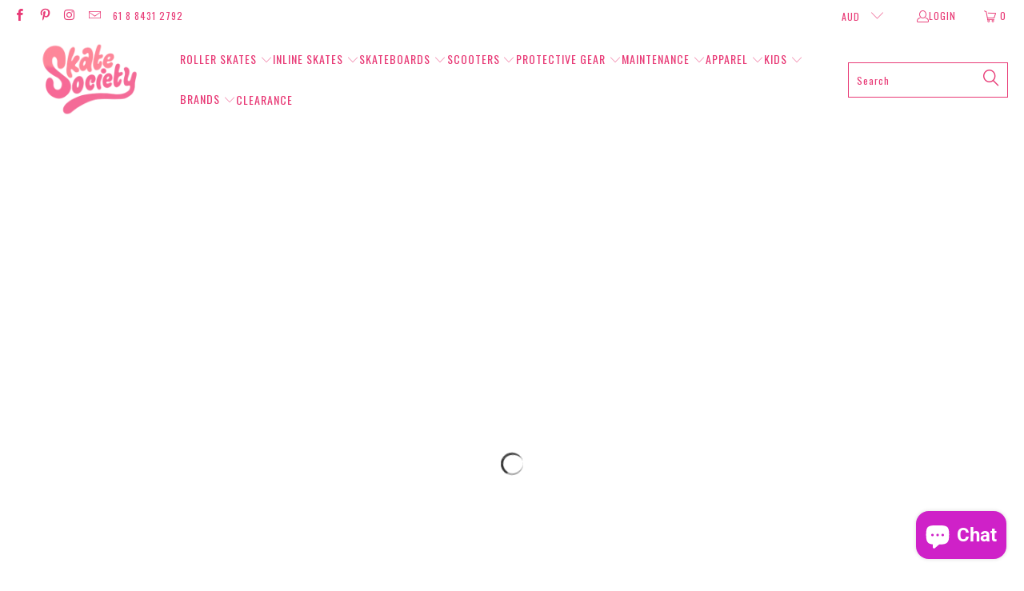

--- FILE ---
content_type: text/html; charset=utf-8
request_url: https://skatesociety.com.au/collections/sfr-roller-skates
body_size: 68412
content:

















 <!DOCTYPE html>
<html class="no-js no-touch" lang="en"> <head> <meta charset="utf-8"> <meta http-equiv="cleartype" content="on"> <meta name="robots" content="index,follow"> <!-- Mobile Specific Metas --> <meta name="HandheldFriendly" content="True"> <meta name="MobileOptimized" content="320"> <meta name="viewport" content="width=device-width,initial-scale=1"> <meta name="theme-color" content="#ffffff"> <title>
      SFR Roller Skates - Colourful Range of SFR Quads Available Online - Skate Society</title> <meta name="description" content="Treat your kid or yourself with a fresh pair of SFR quad skates and get rolling in style. Shop classic quad skates in a range of eye-catching designs at sweet prices."/> <!-- Preconnect Domains --> <link rel="preconnect" href="https://fonts.shopifycdn.com" /> <link rel="preconnect" href="https://cdn.shopify.com" /> <link rel="preconnect" href="https://v.shopify.com" /> <link rel="preconnect" href="https://cdn.shopifycloud.com" /> <link rel="preconnect" href="https://monorail-edge.shopifysvc.com"> <!-- fallback for browsers that don't support preconnect --> <link rel="dns-prefetch" href="https://fonts.shopifycdn.com" /> <link rel="dns-prefetch" href="https://cdn.shopify.com" /> <link rel="dns-prefetch" href="https://v.shopify.com" /> <link rel="dns-prefetch" href="https://cdn.shopifycloud.com" /> <link rel="dns-prefetch" href="https://monorail-edge.shopifysvc.com"> <!-- Preload Assets --> <link rel="preload" href="//skatesociety.com.au/cdn/shop/t/147/assets/fancybox.css?v=19278034316635137701707795014" as="style"> <link rel="preload" href="//skatesociety.com.au/cdn/shop/t/147/assets/styles.css?v=77867092789628569981754215078" as="style"> <link rel="preload" href="//skatesociety.com.au/cdn/shop/t/147/assets/jquery.min.js?v=81049236547974671631707795014" as="script"> <link rel="preload" href="//skatesociety.com.au/cdn/shop/t/147/assets/vendors.js?v=51772124549495699811707795014" as="script"> <link rel="preload" href="//skatesociety.com.au/cdn/shop/t/147/assets/sections.js?v=110066090805402370721707795014" as="script"> <link rel="preload" href="//skatesociety.com.au/cdn/shop/t/147/assets/utilities.js?v=109419349990852918661707795014" as="script"> <link rel="preload" href="//skatesociety.com.au/cdn/shop/t/147/assets/app.js?v=127419284496061993481707795014" as="script"> <!-- Stylesheet for Fancybox library --> <link href="//skatesociety.com.au/cdn/shop/t/147/assets/fancybox.css?v=19278034316635137701707795014" rel="stylesheet" type="text/css" media="all" /> <!-- Stylesheets for Turbo --> <link href="//skatesociety.com.au/cdn/shop/t/147/assets/styles.css?v=77867092789628569981754215078" rel="stylesheet" type="text/css" media="all" /> <script>
      window.lazySizesConfig = window.lazySizesConfig || {};

      lazySizesConfig.expand = 300;
      lazySizesConfig.loadHidden = false;

      /*! lazysizes - v5.2.2 - bgset plugin */
      !function(e,t){var a=function(){t(e.lazySizes),e.removeEventListener("lazyunveilread",a,!0)};t=t.bind(null,e,e.document),"object"==typeof module&&module.exports?t(require("lazysizes")):"function"==typeof define&&define.amd?define(["lazysizes"],t):e.lazySizes?a():e.addEventListener("lazyunveilread",a,!0)}(window,function(e,z,g){"use strict";var c,y,b,f,i,s,n,v,m;e.addEventListener&&(c=g.cfg,y=/\s+/g,b=/\s*\|\s+|\s+\|\s*/g,f=/^(.+?)(?:\s+\[\s*(.+?)\s*\])(?:\s+\[\s*(.+?)\s*\])?$/,i=/^\s*\(*\s*type\s*:\s*(.+?)\s*\)*\s*$/,s=/\(|\)|'/,n={contain:1,cover:1},v=function(e,t){var a;t&&((a=t.match(i))&&a[1]?e.setAttribute("type",a[1]):e.setAttribute("media",c.customMedia[t]||t))},m=function(e){var t,a,i,r;e.target._lazybgset&&(a=(t=e.target)._lazybgset,(i=t.currentSrc||t.src)&&((r=g.fire(a,"bgsetproxy",{src:i,useSrc:s.test(i)?JSON.stringify(i):i})).defaultPrevented||(a.style.backgroundImage="url("+r.detail.useSrc+")")),t._lazybgsetLoading&&(g.fire(a,"_lazyloaded",{},!1,!0),delete t._lazybgsetLoading))},addEventListener("lazybeforeunveil",function(e){var t,a,i,r,s,n,l,d,o,u;!e.defaultPrevented&&(t=e.target.getAttribute("data-bgset"))&&(o=e.target,(u=z.createElement("img")).alt="",u._lazybgsetLoading=!0,e.detail.firesLoad=!0,a=t,i=o,r=u,s=z.createElement("picture"),n=i.getAttribute(c.sizesAttr),l=i.getAttribute("data-ratio"),d=i.getAttribute("data-optimumx"),i._lazybgset&&i._lazybgset.parentNode==i&&i.removeChild(i._lazybgset),Object.defineProperty(r,"_lazybgset",{value:i,writable:!0}),Object.defineProperty(i,"_lazybgset",{value:s,writable:!0}),a=a.replace(y," ").split(b),s.style.display="none",r.className=c.lazyClass,1!=a.length||n||(n="auto"),a.forEach(function(e){var t,a=z.createElement("source");n&&"auto"!=n&&a.setAttribute("sizes",n),(t=e.match(f))?(a.setAttribute(c.srcsetAttr,t[1]),v(a,t[2]),v(a,t[3])):a.setAttribute(c.srcsetAttr,e),s.appendChild(a)}),n&&(r.setAttribute(c.sizesAttr,n),i.removeAttribute(c.sizesAttr),i.removeAttribute("sizes")),d&&r.setAttribute("data-optimumx",d),l&&r.setAttribute("data-ratio",l),s.appendChild(r),i.appendChild(s),setTimeout(function(){g.loader.unveil(u),g.rAF(function(){g.fire(u,"_lazyloaded",{},!0,!0),u.complete&&m({target:u})})}))}),z.addEventListener("load",m,!0),e.addEventListener("lazybeforesizes",function(e){var t,a,i,r;e.detail.instance==g&&e.target._lazybgset&&e.detail.dataAttr&&(t=e.target._lazybgset,i=t,r=(getComputedStyle(i)||{getPropertyValue:function(){}}).getPropertyValue("background-size"),!n[r]&&n[i.style.backgroundSize]&&(r=i.style.backgroundSize),n[a=r]&&(e.target._lazysizesParentFit=a,g.rAF(function(){e.target.setAttribute("data-parent-fit",a),e.target._lazysizesParentFit&&delete e.target._lazysizesParentFit})))},!0),z.documentElement.addEventListener("lazybeforesizes",function(e){var t,a;!e.defaultPrevented&&e.target._lazybgset&&e.detail.instance==g&&(e.detail.width=(t=e.target._lazybgset,a=g.gW(t,t.parentNode),(!t._lazysizesWidth||a>t._lazysizesWidth)&&(t._lazysizesWidth=a),t._lazysizesWidth))}))});

      /*! lazysizes - v5.2.2 */
      !function(e){var t=function(u,D,f){"use strict";var k,H;if(function(){var e;var t={lazyClass:"lazyload",loadedClass:"lazyloaded",loadingClass:"lazyloading",preloadClass:"lazypreload",errorClass:"lazyerror",autosizesClass:"lazyautosizes",srcAttr:"data-src",srcsetAttr:"data-srcset",sizesAttr:"data-sizes",minSize:40,customMedia:{},init:true,expFactor:1.5,hFac:.8,loadMode:2,loadHidden:true,ricTimeout:0,throttleDelay:125};H=u.lazySizesConfig||u.lazysizesConfig||{};for(e in t){if(!(e in H)){H[e]=t[e]}}}(),!D||!D.getElementsByClassName){return{init:function(){},cfg:H,noSupport:true}}var O=D.documentElement,a=u.HTMLPictureElement,P="addEventListener",$="getAttribute",q=u[P].bind(u),I=u.setTimeout,U=u.requestAnimationFrame||I,l=u.requestIdleCallback,j=/^picture$/i,r=["load","error","lazyincluded","_lazyloaded"],i={},G=Array.prototype.forEach,J=function(e,t){if(!i[t]){i[t]=new RegExp("(\\s|^)"+t+"(\\s|$)")}return i[t].test(e[$]("class")||"")&&i[t]},K=function(e,t){if(!J(e,t)){e.setAttribute("class",(e[$]("class")||"").trim()+" "+t)}},Q=function(e,t){var i;if(i=J(e,t)){e.setAttribute("class",(e[$]("class")||"").replace(i," "))}},V=function(t,i,e){var a=e?P:"removeEventListener";if(e){V(t,i)}r.forEach(function(e){t[a](e,i)})},X=function(e,t,i,a,r){var n=D.createEvent("Event");if(!i){i={}}i.instance=k;n.initEvent(t,!a,!r);n.detail=i;e.dispatchEvent(n);return n},Y=function(e,t){var i;if(!a&&(i=u.picturefill||H.pf)){if(t&&t.src&&!e[$]("srcset")){e.setAttribute("srcset",t.src)}i({reevaluate:true,elements:[e]})}else if(t&&t.src){e.src=t.src}},Z=function(e,t){return(getComputedStyle(e,null)||{})[t]},s=function(e,t,i){i=i||e.offsetWidth;while(i<H.minSize&&t&&!e._lazysizesWidth){i=t.offsetWidth;t=t.parentNode}return i},ee=function(){var i,a;var t=[];var r=[];var n=t;var s=function(){var e=n;n=t.length?r:t;i=true;a=false;while(e.length){e.shift()()}i=false};var e=function(e,t){if(i&&!t){e.apply(this,arguments)}else{n.push(e);if(!a){a=true;(D.hidden?I:U)(s)}}};e._lsFlush=s;return e}(),te=function(i,e){return e?function(){ee(i)}:function(){var e=this;var t=arguments;ee(function(){i.apply(e,t)})}},ie=function(e){var i;var a=0;var r=H.throttleDelay;var n=H.ricTimeout;var t=function(){i=false;a=f.now();e()};var s=l&&n>49?function(){l(t,{timeout:n});if(n!==H.ricTimeout){n=H.ricTimeout}}:te(function(){I(t)},true);return function(e){var t;if(e=e===true){n=33}if(i){return}i=true;t=r-(f.now()-a);if(t<0){t=0}if(e||t<9){s()}else{I(s,t)}}},ae=function(e){var t,i;var a=99;var r=function(){t=null;e()};var n=function(){var e=f.now()-i;if(e<a){I(n,a-e)}else{(l||r)(r)}};return function(){i=f.now();if(!t){t=I(n,a)}}},e=function(){var v,m,c,h,e;var y,z,g,p,C,b,A;var n=/^img$/i;var d=/^iframe$/i;var E="onscroll"in u&&!/(gle|ing)bot/.test(navigator.userAgent);var _=0;var w=0;var N=0;var M=-1;var x=function(e){N--;if(!e||N<0||!e.target){N=0}};var W=function(e){if(A==null){A=Z(D.body,"visibility")=="hidden"}return A||!(Z(e.parentNode,"visibility")=="hidden"&&Z(e,"visibility")=="hidden")};var S=function(e,t){var i;var a=e;var r=W(e);g-=t;b+=t;p-=t;C+=t;while(r&&(a=a.offsetParent)&&a!=D.body&&a!=O){r=(Z(a,"opacity")||1)>0;if(r&&Z(a,"overflow")!="visible"){i=a.getBoundingClientRect();r=C>i.left&&p<i.right&&b>i.top-1&&g<i.bottom+1}}return r};var t=function(){var e,t,i,a,r,n,s,l,o,u,f,c;var d=k.elements;if((h=H.loadMode)&&N<8&&(e=d.length)){t=0;M++;for(;t<e;t++){if(!d[t]||d[t]._lazyRace){continue}if(!E||k.prematureUnveil&&k.prematureUnveil(d[t])){R(d[t]);continue}if(!(l=d[t][$]("data-expand"))||!(n=l*1)){n=w}if(!u){u=!H.expand||H.expand<1?O.clientHeight>500&&O.clientWidth>500?500:370:H.expand;k._defEx=u;f=u*H.expFactor;c=H.hFac;A=null;if(w<f&&N<1&&M>2&&h>2&&!D.hidden){w=f;M=0}else if(h>1&&M>1&&N<6){w=u}else{w=_}}if(o!==n){y=innerWidth+n*c;z=innerHeight+n;s=n*-1;o=n}i=d[t].getBoundingClientRect();if((b=i.bottom)>=s&&(g=i.top)<=z&&(C=i.right)>=s*c&&(p=i.left)<=y&&(b||C||p||g)&&(H.loadHidden||W(d[t]))&&(m&&N<3&&!l&&(h<3||M<4)||S(d[t],n))){R(d[t]);r=true;if(N>9){break}}else if(!r&&m&&!a&&N<4&&M<4&&h>2&&(v[0]||H.preloadAfterLoad)&&(v[0]||!l&&(b||C||p||g||d[t][$](H.sizesAttr)!="auto"))){a=v[0]||d[t]}}if(a&&!r){R(a)}}};var i=ie(t);var B=function(e){var t=e.target;if(t._lazyCache){delete t._lazyCache;return}x(e);K(t,H.loadedClass);Q(t,H.loadingClass);V(t,L);X(t,"lazyloaded")};var a=te(B);var L=function(e){a({target:e.target})};var T=function(t,i){try{t.contentWindow.location.replace(i)}catch(e){t.src=i}};var F=function(e){var t;var i=e[$](H.srcsetAttr);if(t=H.customMedia[e[$]("data-media")||e[$]("media")]){e.setAttribute("media",t)}if(i){e.setAttribute("srcset",i)}};var s=te(function(t,e,i,a,r){var n,s,l,o,u,f;if(!(u=X(t,"lazybeforeunveil",e)).defaultPrevented){if(a){if(i){K(t,H.autosizesClass)}else{t.setAttribute("sizes",a)}}s=t[$](H.srcsetAttr);n=t[$](H.srcAttr);if(r){l=t.parentNode;o=l&&j.test(l.nodeName||"")}f=e.firesLoad||"src"in t&&(s||n||o);u={target:t};K(t,H.loadingClass);if(f){clearTimeout(c);c=I(x,2500);V(t,L,true)}if(o){G.call(l.getElementsByTagName("source"),F)}if(s){t.setAttribute("srcset",s)}else if(n&&!o){if(d.test(t.nodeName)){T(t,n)}else{t.src=n}}if(r&&(s||o)){Y(t,{src:n})}}if(t._lazyRace){delete t._lazyRace}Q(t,H.lazyClass);ee(function(){var e=t.complete&&t.naturalWidth>1;if(!f||e){if(e){K(t,"ls-is-cached")}B(u);t._lazyCache=true;I(function(){if("_lazyCache"in t){delete t._lazyCache}},9)}if(t.loading=="lazy"){N--}},true)});var R=function(e){if(e._lazyRace){return}var t;var i=n.test(e.nodeName);var a=i&&(e[$](H.sizesAttr)||e[$]("sizes"));var r=a=="auto";if((r||!m)&&i&&(e[$]("src")||e.srcset)&&!e.complete&&!J(e,H.errorClass)&&J(e,H.lazyClass)){return}t=X(e,"lazyunveilread").detail;if(r){re.updateElem(e,true,e.offsetWidth)}e._lazyRace=true;N++;s(e,t,r,a,i)};var r=ae(function(){H.loadMode=3;i()});var l=function(){if(H.loadMode==3){H.loadMode=2}r()};var o=function(){if(m){return}if(f.now()-e<999){I(o,999);return}m=true;H.loadMode=3;i();q("scroll",l,true)};return{_:function(){e=f.now();k.elements=D.getElementsByClassName(H.lazyClass);v=D.getElementsByClassName(H.lazyClass+" "+H.preloadClass);q("scroll",i,true);q("resize",i,true);q("pageshow",function(e){if(e.persisted){var t=D.querySelectorAll("."+H.loadingClass);if(t.length&&t.forEach){U(function(){t.forEach(function(e){if(e.complete){R(e)}})})}}});if(u.MutationObserver){new MutationObserver(i).observe(O,{childList:true,subtree:true,attributes:true})}else{O[P]("DOMNodeInserted",i,true);O[P]("DOMAttrModified",i,true);setInterval(i,999)}q("hashchange",i,true);["focus","mouseover","click","load","transitionend","animationend"].forEach(function(e){D[P](e,i,true)});if(/d$|^c/.test(D.readyState)){o()}else{q("load",o);D[P]("DOMContentLoaded",i);I(o,2e4)}if(k.elements.length){t();ee._lsFlush()}else{i()}},checkElems:i,unveil:R,_aLSL:l}}(),re=function(){var i;var n=te(function(e,t,i,a){var r,n,s;e._lazysizesWidth=a;a+="px";e.setAttribute("sizes",a);if(j.test(t.nodeName||"")){r=t.getElementsByTagName("source");for(n=0,s=r.length;n<s;n++){r[n].setAttribute("sizes",a)}}if(!i.detail.dataAttr){Y(e,i.detail)}});var a=function(e,t,i){var a;var r=e.parentNode;if(r){i=s(e,r,i);a=X(e,"lazybeforesizes",{width:i,dataAttr:!!t});if(!a.defaultPrevented){i=a.detail.width;if(i&&i!==e._lazysizesWidth){n(e,r,a,i)}}}};var e=function(){var e;var t=i.length;if(t){e=0;for(;e<t;e++){a(i[e])}}};var t=ae(e);return{_:function(){i=D.getElementsByClassName(H.autosizesClass);q("resize",t)},checkElems:t,updateElem:a}}(),t=function(){if(!t.i&&D.getElementsByClassName){t.i=true;re._();e._()}};return I(function(){H.init&&t()}),k={cfg:H,autoSizer:re,loader:e,init:t,uP:Y,aC:K,rC:Q,hC:J,fire:X,gW:s,rAF:ee}}(e,e.document,Date);e.lazySizes=t,"object"==typeof module&&module.exports&&(module.exports=t)}("undefined"!=typeof window?window:{});</script> <!-- Icons --> <link rel="shortcut icon" type="image/x-icon" href="//skatesociety.com.au/cdn/shop/files/Favicon_Skate_Society_1_180x180.png?v=1627907715"> <link rel="apple-touch-icon" href="//skatesociety.com.au/cdn/shop/files/Favicon_Skate_Society_1_180x180.png?v=1627907715"/> <link rel="apple-touch-icon" sizes="57x57" href="//skatesociety.com.au/cdn/shop/files/Favicon_Skate_Society_1_57x57.png?v=1627907715"/> <link rel="apple-touch-icon" sizes="60x60" href="//skatesociety.com.au/cdn/shop/files/Favicon_Skate_Society_1_60x60.png?v=1627907715"/> <link rel="apple-touch-icon" sizes="72x72" href="//skatesociety.com.au/cdn/shop/files/Favicon_Skate_Society_1_72x72.png?v=1627907715"/> <link rel="apple-touch-icon" sizes="76x76" href="//skatesociety.com.au/cdn/shop/files/Favicon_Skate_Society_1_76x76.png?v=1627907715"/> <link rel="apple-touch-icon" sizes="114x114" href="//skatesociety.com.au/cdn/shop/files/Favicon_Skate_Society_1_114x114.png?v=1627907715"/> <link rel="apple-touch-icon" sizes="180x180" href="//skatesociety.com.au/cdn/shop/files/Favicon_Skate_Society_1_180x180.png?v=1627907715"/> <link rel="apple-touch-icon" sizes="228x228" href="//skatesociety.com.au/cdn/shop/files/Favicon_Skate_Society_1_228x228.png?v=1627907715"/> <link rel="canonical" href="https://skatesociety.com.au/collections/sfr-roller-skates"/> <script src="//skatesociety.com.au/cdn/shop/t/147/assets/jquery.min.js?v=81049236547974671631707795014" defer></script> <script type="text/javascript" src="/services/javascripts/currencies.js" data-no-instant></script> <script src="//skatesociety.com.au/cdn/shop/t/147/assets/currencies.js?v=63035159355332271981707795014" defer></script> <script>
      window.PXUTheme = window.PXUTheme || {};
      window.PXUTheme.version = '8.0.1';
      window.PXUTheme.name = 'Turbo';</script>
    


    
<template id="price-ui"><span class="price " data-price></span><span class="compare-at-price" data-compare-at-price></span><span class="unit-pricing" data-unit-pricing></span></template> <template id="price-ui-badge"><div class="price-ui-badge__sticker price-ui-badge__sticker--"> <span class="price-ui-badge__sticker-text" data-badge></span></div></template> <template id="price-ui__price"><span class="money" data-price></span></template> <template id="price-ui__price-range"><span class="price-min" data-price-min><span class="money" data-price></span></span> - <span class="price-max" data-price-max><span class="money" data-price></span></span></template> <template id="price-ui__unit-pricing"><span class="unit-quantity" data-unit-quantity></span> | <span class="unit-price" data-unit-price><span class="money" data-price></span></span> / <span class="unit-measurement" data-unit-measurement></span></template> <template id="price-ui-badge__percent-savings-range">Save up to <span data-price-percent></span>%</template> <template id="price-ui-badge__percent-savings">Save <span data-price-percent></span>%</template> <template id="price-ui-badge__price-savings-range">Save up to <span class="money" data-price></span></template> <template id="price-ui-badge__price-savings">Save <span class="money" data-price></span></template> <template id="price-ui-badge__on-sale">Sale</template> <template id="price-ui-badge__sold-out">Sold out</template> <template id="price-ui-badge__in-stock">In stock</template> <script>
      
window.PXUTheme = window.PXUTheme || {};


window.PXUTheme.theme_settings = {};
window.PXUTheme.currency = {};
window.PXUTheme.routes = window.PXUTheme.routes || {};


window.PXUTheme.theme_settings.display_tos_checkbox = false;
window.PXUTheme.theme_settings.go_to_checkout = true;
window.PXUTheme.theme_settings.cart_action = "ajax";
window.PXUTheme.theme_settings.cart_shipping_calculator = true;


window.PXUTheme.theme_settings.collection_swatches = false;
window.PXUTheme.theme_settings.collection_secondary_image = false;


window.PXUTheme.currency.show_multiple_currencies = true;
window.PXUTheme.currency.shop_currency = "AUD";
window.PXUTheme.currency.default_currency = "AUD";
window.PXUTheme.currency.display_format = "money_format";
window.PXUTheme.currency.money_format = "${{amount}}";
window.PXUTheme.currency.money_format_no_currency = "${{amount}}";
window.PXUTheme.currency.money_format_currency = "${{amount}} AUD";
window.PXUTheme.currency.native_multi_currency = true;
window.PXUTheme.currency.iso_code = "AUD";
window.PXUTheme.currency.symbol = "$";


window.PXUTheme.theme_settings.display_inventory_left = false;
window.PXUTheme.theme_settings.inventory_threshold = 10;
window.PXUTheme.theme_settings.limit_quantity = false;


window.PXUTheme.theme_settings.menu_position = "inline";


window.PXUTheme.theme_settings.newsletter_popup = false;
window.PXUTheme.theme_settings.newsletter_popup_days = "0";
window.PXUTheme.theme_settings.newsletter_popup_mobile = true;
window.PXUTheme.theme_settings.newsletter_popup_seconds = 2;


window.PXUTheme.theme_settings.pagination_type = "basic_pagination";


window.PXUTheme.theme_settings.enable_shopify_collection_badges = false;
window.PXUTheme.theme_settings.quick_shop_thumbnail_position = "bottom-thumbnails";
window.PXUTheme.theme_settings.product_form_style = "select";
window.PXUTheme.theme_settings.sale_banner_enabled = true;
window.PXUTheme.theme_settings.display_savings = true;
window.PXUTheme.theme_settings.display_sold_out_price = false;
window.PXUTheme.theme_settings.free_text = "Free";
window.PXUTheme.theme_settings.video_looping = null;
window.PXUTheme.theme_settings.quick_shop_style = "popup";
window.PXUTheme.theme_settings.hover_enabled = false;


window.PXUTheme.routes.cart_url = "/cart";
window.PXUTheme.routes.root_url = "/";
window.PXUTheme.routes.search_url = "/search";
window.PXUTheme.routes.all_products_collection_url = "/collections/all";


window.PXUTheme.theme_settings.image_loading_style = "blur-up";


window.PXUTheme.theme_settings.search_option = "everything";
window.PXUTheme.theme_settings.search_items_to_display = 5;
window.PXUTheme.theme_settings.enable_autocomplete = true;


window.PXUTheme.theme_settings.page_dots_enabled = false;
window.PXUTheme.theme_settings.slideshow_arrow_size = "light";


window.PXUTheme.theme_settings.quick_shop_enabled = true;


window.PXUTheme.translation = {};


window.PXUTheme.translation.agree_to_terms_warning = "You must agree with the terms and conditions to checkout.";
window.PXUTheme.translation.one_item_left = "item left";
window.PXUTheme.translation.items_left_text = "items left";
window.PXUTheme.translation.cart_savings_text = "Total Savings";
window.PXUTheme.translation.cart_discount_text = "Discount";
window.PXUTheme.translation.cart_subtotal_text = "Subtotal";
window.PXUTheme.translation.cart_remove_text = "Remove";
window.PXUTheme.translation.cart_free_text = "Free";


window.PXUTheme.translation.newsletter_success_text = "Thank you for joining our mailing list!";


window.PXUTheme.translation.notify_email = "Enter your email address...";
window.PXUTheme.translation.notify_email_value = "Translation missing: en.contact.fields.email";
window.PXUTheme.translation.notify_email_send = "Send";
window.PXUTheme.translation.notify_message_first = "Please notify me when ";
window.PXUTheme.translation.notify_message_last = " becomes available - ";
window.PXUTheme.translation.notify_success_text = "Thanks! We will notify you when this product becomes available!";


window.PXUTheme.translation.add_to_cart = "Add to Cart";
window.PXUTheme.translation.coming_soon_text = "Coming Soon";
window.PXUTheme.translation.sold_out_text = "Sold Out";
window.PXUTheme.translation.sale_text = "Sale";
window.PXUTheme.translation.savings_text = "You Save";
window.PXUTheme.translation.from_text = "from";
window.PXUTheme.translation.new_text = "New";
window.PXUTheme.translation.pre_order_text = "Pre-Order";
window.PXUTheme.translation.unavailable_text = "Unavailable";


window.PXUTheme.translation.all_results = "View all results";
window.PXUTheme.translation.no_results = "Sorry, no results!";


window.PXUTheme.media_queries = {};
window.PXUTheme.media_queries.small = window.matchMedia( "(max-width: 480px)" );
window.PXUTheme.media_queries.medium = window.matchMedia( "(max-width: 798px)" );
window.PXUTheme.media_queries.large = window.matchMedia( "(min-width: 799px)" );
window.PXUTheme.media_queries.larger = window.matchMedia( "(min-width: 960px)" );
window.PXUTheme.media_queries.xlarge = window.matchMedia( "(min-width: 1200px)" );
window.PXUTheme.media_queries.ie10 = window.matchMedia( "all and (-ms-high-contrast: none), (-ms-high-contrast: active)" );
window.PXUTheme.media_queries.tablet = window.matchMedia( "only screen and (min-width: 799px) and (max-width: 1024px)" );
window.PXUTheme.media_queries.mobile_and_tablet = window.matchMedia( "(max-width: 1024px)" );</script> <script src="//skatesociety.com.au/cdn/shop/t/147/assets/vendors.js?v=51772124549495699811707795014" defer></script> <script src="//skatesociety.com.au/cdn/shop/t/147/assets/sections.js?v=110066090805402370721707795014" defer></script> <script src="//skatesociety.com.au/cdn/shop/t/147/assets/utilities.js?v=109419349990852918661707795014" defer></script> <script src="//skatesociety.com.au/cdn/shop/t/147/assets/app.js?v=127419284496061993481707795014" defer></script> <script src="//skatesociety.com.au/cdn/shop/t/147/assets/instantclick.min.js?v=20092422000980684151707795014" data-no-instant defer></script> <script data-no-instant>
        window.addEventListener('DOMContentLoaded', function() {

          function inIframe() {
            try {
              return window.self !== window.top;
            } catch (e) {
              return true;
            }
          }

          if (!inIframe()){
            InstantClick.on('change', function() {

              $('head script[src*="shopify"]').each(function() {
                var script = document.createElement('script');
                script.type = 'text/javascript';
                script.src = $(this).attr('src');

                $('body').append(script);
              });

              $('body').removeClass('fancybox-active');
              $.fancybox.destroy();

              InstantClick.init();

            });
          }
        });</script> <script></script> <script>
  const boostSDAssetFileURL = "\/\/skatesociety.com.au\/cdn\/shop\/t\/147\/assets\/boost_sd_assets_file_url.gif?v=31547";
  window.boostSDAssetFileURL = boostSDAssetFileURL;

  if (window.boostSDAppConfig) {
    window.boostSDAppConfig.generalSettings.custom_js_asset_url = "//skatesociety.com.au/cdn/shop/t/147/assets/boost-sd-custom.js?v=160962118398746674481707796296";
    window.boostSDAppConfig.generalSettings.custom_css_asset_url = "//skatesociety.com.au/cdn/shop/t/147/assets/boost-sd-custom.css?v=72809539502277619291707796296";
  }

  
  window.addEventListener('DOMContentLoaded', async () => {
    
    
      
        window.boostSDFallback = {
          productPerPage: 24,
          products: [{"id":1580555960372,"title":"SFR Stomper Adjustable Skates Pink","handle":"sfr-stomper-adjustable-skates-pink","description":"\u003cmeta charset=\"utf-8\"\u003e\n\u003cp\u003e\u003cspan\u003eThe SFR Stomper is the perfect skate for small feet! It has a wider rear axle so that the rear wheels act as stabilisers, making them the perfect first skate! They are fitted with an easy to use size-adjuster system; simply press in the locking button and slide the skate to increase or decrease the size, meaning that the skates can grow with your feet. They also feature easy to use buckles, making these skates a breeze to put on.\u003c\/span\u003e\u003c\/p\u003e\n\u003ctable\u003e\n\u003ctbody\u003e\n\u003ctr style=\"height: 189px;\"\u003e\n\u003ctd style=\"height: 189px;\"\u003e\n\u003cp\u003eBoot and material\u003c\/p\u003e\n\u003c\/td\u003e\n\u003ctd style=\"height: 189px;\"\u003e\n\u003cp\u003eLow foot-bed position gives a lower centre of gravity, ideal for first time skaters\u003c\/p\u003e\n\u003cp\u003eBoth skates come with a low mount rear brake ideal for riders learning to skate\u003c\/p\u003e\n\u003cp\u003eTwist lock micro adjuster provides half sizes to ensure a comfortable fit\u003c\/p\u003e\n\u003cp\u003eRemovable and washable liner\u003c\/p\u003e\n\u003c\/td\u003e\n\u003c\/tr\u003e\n\u003ctr style=\"height: 3px;\"\u003e\n\u003ctd style=\"height: 3px;\"\u003e\u003c\/td\u003e\n\u003ctd style=\"height: 3px;\"\u003e\u003c\/td\u003e\n\u003c\/tr\u003e\n\u003ctr style=\"height: 19px;\"\u003e\n\u003ctd style=\"height: 19px;\"\u003e\u003c\/td\u003e\n\u003ctd style=\"height: 19px;\"\u003e\u003c\/td\u003e\n\u003c\/tr\u003e\n\u003ctr style=\"height: 33px;\"\u003e\n\u003ctd style=\"height: 33px;\"\u003e\n\u003cp\u003eWheels\u003c\/p\u003e\n\u003c\/td\u003e\n\u003ctd style=\"height: 33px;\"\u003e\n\u003cp\u003ePU Cast wheels, mounted wider at the rear for extra stability\u003c\/p\u003e\n\u003c\/td\u003e\n\u003c\/tr\u003e\n\u003ctr style=\"height: 19px;\"\u003e\n\u003ctd style=\"height: 19px;\"\u003e\u003c\/td\u003e\n\u003ctd style=\"height: 19px;\"\u003e\u003c\/td\u003e\n\u003c\/tr\u003e\n\u003ctr style=\"height: 33px;\"\u003e\n\u003ctd style=\"height: 33px;\"\u003e\n\u003cp\u003eStopper\u003c\/p\u003e\n\u003c\/td\u003e\n\u003ctd style=\"height: 33px;\"\u003eOn the back\u003c\/td\u003e\n\u003c\/tr\u003e\n\u003ctr style=\"height: 22px;\"\u003e\n\u003ctd style=\"height: 22px;\"\u003e\n\u003cp\u003eColours\u003c\/p\u003e\n\u003c\/td\u003e\n\u003ctd style=\"height: 22px;\"\u003e\n\u003cp\u003eFun colourful eye catching design\u003c\/p\u003e\n\u003c\/td\u003e\n\u003c\/tr\u003e\n\u003ctr style=\"height: 66px;\"\u003e\n\u003ctd style=\"height: 66px;\"\u003e\n\u003cp\u003eSize Range\u003c\/p\u003e\n\u003c\/td\u003e\n\u003ctd style=\"height: 66px;\"\u003e\n\u003cp\u003eUK S: 6J - 9J, M: 10J - 13J\u003c\/p\u003e\n\u003cp\u003eEU S: 23 - 27, M: 28 - 32\u003c\/p\u003e\n\u003c\/td\u003e\n\u003c\/tr\u003e\n\u003c\/tbody\u003e\n\u003c\/table\u003e","published_at":"2019-02-21T14:20:23+10:30","created_at":"2019-02-21T14:33:04+10:30","vendor":"SFR Skates","type":"Roller Skates","tags":["Adjustable Roller Skates","Girls","Kids","not-on-sale","Pink","Recreational Roller Skates"],"price":14396,"price_min":14396,"price_max":14396,"available":true,"price_varies":false,"compare_at_price":15995,"compare_at_price_min":15995,"compare_at_price_max":15995,"compare_at_price_varies":false,"variants":[{"id":14129195548724,"title":"Jr UK6-9 \/ US7-10 \/ EU23-27","option1":"Jr UK6-9 \/ US7-10 \/ EU23-27","option2":null,"option3":null,"sku":"STSSFR068GS","requires_shipping":true,"taxable":true,"featured_image":null,"available":true,"name":"SFR Stomper Adjustable Skates Pink - Jr UK6-9 \/ US7-10 \/ EU23-27","public_title":"Jr UK6-9 \/ US7-10 \/ EU23-27","options":["Jr UK6-9 \/ US7-10 \/ EU23-27"],"price":14396,"weight":3200,"compare_at_price":15995,"inventory_quantity":3,"inventory_management":"shopify","inventory_policy":"deny","barcode":"5016978344928","requires_selling_plan":false,"selling_plan_allocations":[]},{"id":14129195581492,"title":"JR UK10-13 \/ US11-1 \/ EU28-32","option1":"JR UK10-13 \/ US11-1 \/ EU28-32","option2":null,"option3":null,"sku":"STSSFR068GM","requires_shipping":true,"taxable":true,"featured_image":null,"available":false,"name":"SFR Stomper Adjustable Skates Pink - JR UK10-13 \/ US11-1 \/ EU28-32","public_title":"JR UK10-13 \/ US11-1 \/ EU28-32","options":["JR UK10-13 \/ US11-1 \/ EU28-32"],"price":14396,"weight":3200,"compare_at_price":15995,"inventory_quantity":0,"inventory_management":"shopify","inventory_policy":"deny","barcode":"5016978344911","requires_selling_plan":false,"selling_plan_allocations":[]}],"images":["\/\/skatesociety.com.au\/cdn\/shop\/products\/SFR068_SFR_Stomper_Adjustable_Skate_Pink_Main_1_1024x1024_2x_138e81a5-1bc5-4298-a9ca-6fd8cb8eaf12.jpg?v=1571438628","\/\/skatesociety.com.au\/cdn\/shop\/products\/SFR068_SFR_Stomper_Adjustable_Skate_Pink_Main_1_1024x1024_2x_cc3f9286-3db1-4057-853b-da311df6e5f3.jpg?v=1571438628","\/\/skatesociety.com.au\/cdn\/shop\/products\/SFR068_SFR_Stomper_Adjustable_Skate_Pink_Rear_1024x1024_2x_d766d494-e14b-4a46-a195-c5de94276534.jpg?v=1571438628","\/\/skatesociety.com.au\/cdn\/shop\/products\/SFR068_SFR_Stomper_Adjustable_Skate_Pink_Side_1_1024x1024_2x_4c34c664-84c1-48a1-a2dd-da55bd5bc158.jpg?v=1571438628"],"featured_image":"\/\/skatesociety.com.au\/cdn\/shop\/products\/SFR068_SFR_Stomper_Adjustable_Skate_Pink_Main_1_1024x1024_2x_138e81a5-1bc5-4298-a9ca-6fd8cb8eaf12.jpg?v=1571438628","options":["Size"],"media":[{"alt":"SFR STOMPER ADJUSTABLE GIRLS JUNIOR INLINE SKATES - Skatescool Australia","id":1503429787700,"position":1,"preview_image":{"aspect_ratio":1.005,"height":995,"width":1000,"src":"\/\/skatesociety.com.au\/cdn\/shop\/products\/SFR068_SFR_Stomper_Adjustable_Skate_Pink_Main_1_1024x1024_2x_138e81a5-1bc5-4298-a9ca-6fd8cb8eaf12.jpg?v=1571438628"},"aspect_ratio":1.005,"height":995,"media_type":"image","src":"\/\/skatesociety.com.au\/cdn\/shop\/products\/SFR068_SFR_Stomper_Adjustable_Skate_Pink_Main_1_1024x1024_2x_138e81a5-1bc5-4298-a9ca-6fd8cb8eaf12.jpg?v=1571438628","width":1000},{"alt":"SFR STOMPER ADJUSTABLE GIRLS JUNIOR INLINE SKATES - Skatescool Australia","id":1503425790004,"position":2,"preview_image":{"aspect_ratio":1.005,"height":995,"width":1000,"src":"\/\/skatesociety.com.au\/cdn\/shop\/products\/SFR068_SFR_Stomper_Adjustable_Skate_Pink_Main_1_1024x1024_2x_cc3f9286-3db1-4057-853b-da311df6e5f3.jpg?v=1571438628"},"aspect_ratio":1.005,"height":995,"media_type":"image","src":"\/\/skatesociety.com.au\/cdn\/shop\/products\/SFR068_SFR_Stomper_Adjustable_Skate_Pink_Main_1_1024x1024_2x_cc3f9286-3db1-4057-853b-da311df6e5f3.jpg?v=1571438628","width":1000},{"alt":"SFR STOMPER ADJUSTABLE GIRLS JUNIOR INLINE SKATES - Skatescool Australia","id":1503425921076,"position":3,"preview_image":{"aspect_ratio":1.014,"height":493,"width":500,"src":"\/\/skatesociety.com.au\/cdn\/shop\/products\/SFR068_SFR_Stomper_Adjustable_Skate_Pink_Rear_1024x1024_2x_d766d494-e14b-4a46-a195-c5de94276534.jpg?v=1571438628"},"aspect_ratio":1.014,"height":493,"media_type":"image","src":"\/\/skatesociety.com.au\/cdn\/shop\/products\/SFR068_SFR_Stomper_Adjustable_Skate_Pink_Rear_1024x1024_2x_d766d494-e14b-4a46-a195-c5de94276534.jpg?v=1571438628","width":500},{"alt":"SFR STOMPER ADJUSTABLE GIRLS JUNIOR INLINE SKATES - Skatescool Australia","id":1503426019380,"position":4,"preview_image":{"aspect_ratio":1.147,"height":436,"width":500,"src":"\/\/skatesociety.com.au\/cdn\/shop\/products\/SFR068_SFR_Stomper_Adjustable_Skate_Pink_Side_1_1024x1024_2x_4c34c664-84c1-48a1-a2dd-da55bd5bc158.jpg?v=1571438628"},"aspect_ratio":1.147,"height":436,"media_type":"image","src":"\/\/skatesociety.com.au\/cdn\/shop\/products\/SFR068_SFR_Stomper_Adjustable_Skate_Pink_Side_1_1024x1024_2x_4c34c664-84c1-48a1-a2dd-da55bd5bc158.jpg?v=1571438628","width":500}],"requires_selling_plan":false,"selling_plan_groups":[],"content":"\u003cmeta charset=\"utf-8\"\u003e\n\u003cp\u003e\u003cspan\u003eThe SFR Stomper is the perfect skate for small feet! It has a wider rear axle so that the rear wheels act as stabilisers, making them the perfect first skate! They are fitted with an easy to use size-adjuster system; simply press in the locking button and slide the skate to increase or decrease the size, meaning that the skates can grow with your feet. They also feature easy to use buckles, making these skates a breeze to put on.\u003c\/span\u003e\u003c\/p\u003e\n\u003ctable\u003e\n\u003ctbody\u003e\n\u003ctr style=\"height: 189px;\"\u003e\n\u003ctd style=\"height: 189px;\"\u003e\n\u003cp\u003eBoot and material\u003c\/p\u003e\n\u003c\/td\u003e\n\u003ctd style=\"height: 189px;\"\u003e\n\u003cp\u003eLow foot-bed position gives a lower centre of gravity, ideal for first time skaters\u003c\/p\u003e\n\u003cp\u003eBoth skates come with a low mount rear brake ideal for riders learning to skate\u003c\/p\u003e\n\u003cp\u003eTwist lock micro adjuster provides half sizes to ensure a comfortable fit\u003c\/p\u003e\n\u003cp\u003eRemovable and washable liner\u003c\/p\u003e\n\u003c\/td\u003e\n\u003c\/tr\u003e\n\u003ctr style=\"height: 3px;\"\u003e\n\u003ctd style=\"height: 3px;\"\u003e\u003c\/td\u003e\n\u003ctd style=\"height: 3px;\"\u003e\u003c\/td\u003e\n\u003c\/tr\u003e\n\u003ctr style=\"height: 19px;\"\u003e\n\u003ctd style=\"height: 19px;\"\u003e\u003c\/td\u003e\n\u003ctd style=\"height: 19px;\"\u003e\u003c\/td\u003e\n\u003c\/tr\u003e\n\u003ctr style=\"height: 33px;\"\u003e\n\u003ctd style=\"height: 33px;\"\u003e\n\u003cp\u003eWheels\u003c\/p\u003e\n\u003c\/td\u003e\n\u003ctd style=\"height: 33px;\"\u003e\n\u003cp\u003ePU Cast wheels, mounted wider at the rear for extra stability\u003c\/p\u003e\n\u003c\/td\u003e\n\u003c\/tr\u003e\n\u003ctr style=\"height: 19px;\"\u003e\n\u003ctd style=\"height: 19px;\"\u003e\u003c\/td\u003e\n\u003ctd style=\"height: 19px;\"\u003e\u003c\/td\u003e\n\u003c\/tr\u003e\n\u003ctr style=\"height: 33px;\"\u003e\n\u003ctd style=\"height: 33px;\"\u003e\n\u003cp\u003eStopper\u003c\/p\u003e\n\u003c\/td\u003e\n\u003ctd style=\"height: 33px;\"\u003eOn the back\u003c\/td\u003e\n\u003c\/tr\u003e\n\u003ctr style=\"height: 22px;\"\u003e\n\u003ctd style=\"height: 22px;\"\u003e\n\u003cp\u003eColours\u003c\/p\u003e\n\u003c\/td\u003e\n\u003ctd style=\"height: 22px;\"\u003e\n\u003cp\u003eFun colourful eye catching design\u003c\/p\u003e\n\u003c\/td\u003e\n\u003c\/tr\u003e\n\u003ctr style=\"height: 66px;\"\u003e\n\u003ctd style=\"height: 66px;\"\u003e\n\u003cp\u003eSize Range\u003c\/p\u003e\n\u003c\/td\u003e\n\u003ctd style=\"height: 66px;\"\u003e\n\u003cp\u003eUK S: 6J - 9J, M: 10J - 13J\u003c\/p\u003e\n\u003cp\u003eEU S: 23 - 27, M: 28 - 32\u003c\/p\u003e\n\u003c\/td\u003e\n\u003c\/tr\u003e\n\u003c\/tbody\u003e\n\u003c\/table\u003e"},{"id":1580551962676,"title":"SFR Stomper Adjustable Skates Blue","handle":"sfr-stomper-adjustable-skates-blue","description":"\u003cmeta charset=\"utf-8\"\u003e\n\u003cp\u003e\u003cspan\u003eThe SFR Stomper is the perfect skate for small feet! It has a wider rear axle so that the rear wheels act as stabilisers, making them the perfect first skate! They are fitted with an easy to use size-adjuster system; simply press in the locking button and slide the skate to increase or decrease the size, meaning that the skates can grow with your feet. They also feature easy to use buckles, making these skates a breeze to put on.\u003c\/span\u003e\u003c\/p\u003e\n\u003ctable\u003e\n\u003ctbody\u003e\n\u003ctr\u003e\n\u003ctd\u003e\n\u003cp\u003eBoot and material\u003c\/p\u003e\n\u003c\/td\u003e\n\u003ctd\u003e\n\u003cp\u003eLow foot-bed position gives a lower centre of gravity, ideal for first time skaters\u003c\/p\u003e\n\u003cp\u003eBoth skates come with a low mount rear brake ideal for riders learning to skate\u003c\/p\u003e\n\u003cp\u003eTwist lock micro adjuster provides half sizes to ensure a comfortable fit\u003c\/p\u003e\n\u003cp\u003eRemovable and washable liner\u003c\/p\u003e\n\u003c\/td\u003e\n\u003c\/tr\u003e\n\u003ctr\u003e\n\u003ctd\u003e\n\u003cp\u003eWheels\u003c\/p\u003e\n\u003c\/td\u003e\n\u003ctd\u003e\n\u003cp\u003ePU Cast wheels, mounted wider at the rear for extra stability\u003c\/p\u003e\n\u003c\/td\u003e\n\u003c\/tr\u003e\n\u003ctr\u003e\n\u003ctd\u003e\n\u003cp\u003eColours\u003c\/p\u003e\n\u003c\/td\u003e\n\u003ctd\u003e\n\u003cp\u003eFun colourful eye catching design\u003c\/p\u003e\n\u003c\/td\u003e\n\u003c\/tr\u003e\n\u003ctr\u003e\n\u003ctd\u003e\n\u003cp\u003eSize Range\u003c\/p\u003e\n\u003c\/td\u003e\n\u003ctd\u003e\n\u003cp\u003eUK S: 6J - 9J, M: 10J - 13J\u003c\/p\u003e\n\u003cp\u003eEU S: 23 - 27, M: 28 - 32\u003c\/p\u003e\n\u003c\/td\u003e\n\u003c\/tr\u003e\n\u003c\/tbody\u003e\n\u003c\/table\u003e","published_at":"2019-02-21T14:20:23+10:30","created_at":"2019-02-21T14:24:12+10:30","vendor":"SFR Skates","type":"Roller Skates","tags":["Adjustable Roller Skates","Boys","Kids","not-on-sale","Recreational Roller Skates"],"price":15210,"price_min":15210,"price_max":15210,"available":true,"price_varies":false,"compare_at_price":16900,"compare_at_price_min":16900,"compare_at_price_max":16900,"compare_at_price_varies":false,"variants":[{"id":14129174347828,"title":"Jr UK6-9\/US6.5-9.5\/EU23-27","option1":"Jr UK6-9\/US6.5-9.5\/EU23-27","option2":null,"option3":null,"sku":"STSSFR068BS","requires_shipping":true,"taxable":true,"featured_image":null,"available":true,"name":"SFR Stomper Adjustable Skates Blue - Jr UK6-9\/US6.5-9.5\/EU23-27","public_title":"Jr UK6-9\/US6.5-9.5\/EU23-27","options":["Jr UK6-9\/US6.5-9.5\/EU23-27"],"price":15210,"weight":3200,"compare_at_price":16900,"inventory_quantity":2,"inventory_management":"shopify","inventory_policy":"deny","barcode":"74347828","requires_selling_plan":false,"selling_plan_allocations":[]},{"id":14129179656244,"title":"JR UK10-13\/US10.5-13.5\/EU28-32","option1":"JR UK10-13\/US10.5-13.5\/EU28-32","option2":null,"option3":null,"sku":"STSSFR068BM","requires_shipping":true,"taxable":true,"featured_image":null,"available":true,"name":"SFR Stomper Adjustable Skates Blue - JR UK10-13\/US10.5-13.5\/EU28-32","public_title":"JR UK10-13\/US10.5-13.5\/EU28-32","options":["JR UK10-13\/US10.5-13.5\/EU28-32"],"price":15210,"weight":3200,"compare_at_price":16900,"inventory_quantity":2,"inventory_management":"shopify","inventory_policy":"deny","barcode":"5016978344898","requires_selling_plan":false,"selling_plan_allocations":[]}],"images":["\/\/skatesociety.com.au\/cdn\/shop\/products\/SFR068_SFR_Stomper_Adjustable_Skate_Blue_Main_1024x1024_2x_1.jpg?v=1569313521","\/\/skatesociety.com.au\/cdn\/shop\/products\/SFR068_SFR_Stomper_Adjustable_Skate_Blue_Main_1024x1024_2x_58174b0c-388c-48a0-b8c9-ef63fbf8d277.jpg?v=1569313521","\/\/skatesociety.com.au\/cdn\/shop\/products\/SFR068_SFR_Stomper_Adjustable_Skate_Blue_Rear_1024x1024_2x_f465793e-604d-44b4-b377-397810b69eed.jpg?v=1569313521","\/\/skatesociety.com.au\/cdn\/shop\/products\/SFR068_SFR_Stomper_Adjustable_Skate_Blue_Side_1024x1024_2x_bf0da7a8-90cb-4ad0-9ba9-a4ff93aeee79.jpg?v=1569313521"],"featured_image":"\/\/skatesociety.com.au\/cdn\/shop\/products\/SFR068_SFR_Stomper_Adjustable_Skate_Blue_Main_1024x1024_2x_1.jpg?v=1569313521","options":["Size"],"media":[{"alt":"SFR STOMPER ADJUSTABLE BOYS JUNIOR INLINE SKATES - Skatescool Australia","id":1503380865076,"position":1,"preview_image":{"aspect_ratio":1.018,"height":491,"width":500,"src":"\/\/skatesociety.com.au\/cdn\/shop\/products\/SFR068_SFR_Stomper_Adjustable_Skate_Blue_Main_1024x1024_2x_1.jpg?v=1569313521"},"aspect_ratio":1.018,"height":491,"media_type":"image","src":"\/\/skatesociety.com.au\/cdn\/shop\/products\/SFR068_SFR_Stomper_Adjustable_Skate_Blue_Main_1024x1024_2x_1.jpg?v=1569313521","width":500},{"alt":"SFR STOMPER ADJUSTABLE BOYS JUNIOR INLINE SKATES - Skatescool Australia","id":1503380963380,"position":2,"preview_image":{"aspect_ratio":1.018,"height":491,"width":500,"src":"\/\/skatesociety.com.au\/cdn\/shop\/products\/SFR068_SFR_Stomper_Adjustable_Skate_Blue_Main_1024x1024_2x_58174b0c-388c-48a0-b8c9-ef63fbf8d277.jpg?v=1569313521"},"aspect_ratio":1.018,"height":491,"media_type":"image","src":"\/\/skatesociety.com.au\/cdn\/shop\/products\/SFR068_SFR_Stomper_Adjustable_Skate_Blue_Main_1024x1024_2x_58174b0c-388c-48a0-b8c9-ef63fbf8d277.jpg?v=1569313521","width":500},{"alt":"SFR STOMPER ADJUSTABLE BOYS JUNIOR INLINE SKATES - Skatescool Australia","id":1503381028916,"position":3,"preview_image":{"aspect_ratio":1.01,"height":495,"width":500,"src":"\/\/skatesociety.com.au\/cdn\/shop\/products\/SFR068_SFR_Stomper_Adjustable_Skate_Blue_Rear_1024x1024_2x_f465793e-604d-44b4-b377-397810b69eed.jpg?v=1569313521"},"aspect_ratio":1.01,"height":495,"media_type":"image","src":"\/\/skatesociety.com.au\/cdn\/shop\/products\/SFR068_SFR_Stomper_Adjustable_Skate_Blue_Rear_1024x1024_2x_f465793e-604d-44b4-b377-397810b69eed.jpg?v=1569313521","width":500},{"alt":"SFR STOMPER ADJUSTABLE BOYS JUNIOR INLINE SKATES - Skatescool Australia","id":1503381094452,"position":4,"preview_image":{"aspect_ratio":1.163,"height":430,"width":500,"src":"\/\/skatesociety.com.au\/cdn\/shop\/products\/SFR068_SFR_Stomper_Adjustable_Skate_Blue_Side_1024x1024_2x_bf0da7a8-90cb-4ad0-9ba9-a4ff93aeee79.jpg?v=1569313521"},"aspect_ratio":1.163,"height":430,"media_type":"image","src":"\/\/skatesociety.com.au\/cdn\/shop\/products\/SFR068_SFR_Stomper_Adjustable_Skate_Blue_Side_1024x1024_2x_bf0da7a8-90cb-4ad0-9ba9-a4ff93aeee79.jpg?v=1569313521","width":500}],"requires_selling_plan":false,"selling_plan_groups":[],"content":"\u003cmeta charset=\"utf-8\"\u003e\n\u003cp\u003e\u003cspan\u003eThe SFR Stomper is the perfect skate for small feet! It has a wider rear axle so that the rear wheels act as stabilisers, making them the perfect first skate! They are fitted with an easy to use size-adjuster system; simply press in the locking button and slide the skate to increase or decrease the size, meaning that the skates can grow with your feet. They also feature easy to use buckles, making these skates a breeze to put on.\u003c\/span\u003e\u003c\/p\u003e\n\u003ctable\u003e\n\u003ctbody\u003e\n\u003ctr\u003e\n\u003ctd\u003e\n\u003cp\u003eBoot and material\u003c\/p\u003e\n\u003c\/td\u003e\n\u003ctd\u003e\n\u003cp\u003eLow foot-bed position gives a lower centre of gravity, ideal for first time skaters\u003c\/p\u003e\n\u003cp\u003eBoth skates come with a low mount rear brake ideal for riders learning to skate\u003c\/p\u003e\n\u003cp\u003eTwist lock micro adjuster provides half sizes to ensure a comfortable fit\u003c\/p\u003e\n\u003cp\u003eRemovable and washable liner\u003c\/p\u003e\n\u003c\/td\u003e\n\u003c\/tr\u003e\n\u003ctr\u003e\n\u003ctd\u003e\n\u003cp\u003eWheels\u003c\/p\u003e\n\u003c\/td\u003e\n\u003ctd\u003e\n\u003cp\u003ePU Cast wheels, mounted wider at the rear for extra stability\u003c\/p\u003e\n\u003c\/td\u003e\n\u003c\/tr\u003e\n\u003ctr\u003e\n\u003ctd\u003e\n\u003cp\u003eColours\u003c\/p\u003e\n\u003c\/td\u003e\n\u003ctd\u003e\n\u003cp\u003eFun colourful eye catching design\u003c\/p\u003e\n\u003c\/td\u003e\n\u003c\/tr\u003e\n\u003ctr\u003e\n\u003ctd\u003e\n\u003cp\u003eSize Range\u003c\/p\u003e\n\u003c\/td\u003e\n\u003ctd\u003e\n\u003cp\u003eUK S: 6J - 9J, M: 10J - 13J\u003c\/p\u003e\n\u003cp\u003eEU S: 23 - 27, M: 28 - 32\u003c\/p\u003e\n\u003c\/td\u003e\n\u003c\/tr\u003e\n\u003c\/tbody\u003e\n\u003c\/table\u003e"},{"id":5637446860953,"title":"SFR Nebula Kids Adjustable Roller Skates - Black Pink","handle":"sfr-nebula-kids-adjustable-quad-skates-black-pink","description":"\u003ch6\u003eProduct Code: STSFR100\u003c\/h6\u003e\n\u003cp\u003e \u003c\/p\u003e\n\u003ch1 class=\"_2qrJF\" data-hook=\"product-title\"\u003e\u003cspan style=\"color: #ff00ff;\"\u003e\u003cspan style=\"color: #000000;\"\u003eNEBULA \u003c\/span\u003e   \u003cimg src=\"https:\/\/static.vecteezy.com\/system\/resources\/thumbnails\/021\/891\/162\/small\/star-on-black-black-star-icon-vector.jpg\" alt=\"Black Star Vector Art, Icons, and Graphics for Free Download\" width=\"58\" height=\"55\" data-mce-fragment=\"1\" data-mce-src=\"https:\/\/static.vecteezy.com\/system\/resources\/thumbnails\/021\/891\/162\/small\/star-on-black-black-star-icon-vector.jpg\"\u003e\u003c\/span\u003e\u003c\/h1\u003e\n\u003cp\u003e \u003c\/p\u003e\n\u003cp\u003e \u003cspan\u003eNebula is a recreational adjustable quad skate which is perfect for the beginner skaters. Its design is bright and universal with a repeat pattern of stars.\u003c\/span\u003e\u003c\/p\u003e\n\u003cp class=\"_2qrJF\" data-hook=\"product-title\"\u003e\u003cstrong\u003eSPECIFICATION\u003c\/strong\u003e\u003c\/p\u003e\n\u003cul\u003e\n\u003cli\u003eChildren’s Adjustable Hard Boot Quad Skate\u003c\/li\u003e\n\u003cli\u003eComfort Fit Liner with Printed Graphics\u003c\/li\u003e\n\u003cli\u003eTPR Stopper\u003c\/li\u003e\n\u003cli\u003ePU Injection 54x32mm Wheels\u003c\/li\u003e\n\u003cli\u003eABEC5 Carbon Bearings\u003c\/li\u003e\n\u003cli\u003ePVC Injection Cushion\u003c\/li\u003e\n\u003cli\u003eGreen, Blue, Red, Pink\u003c\/li\u003e\n\u003c\/ul\u003e\n\u003cp\u003e\u003cstrong\u003eSIZES\u003c\/strong\u003e\u003c\/p\u003e\n\u003cul\u003e\n\u003cli\u003eUK 11J - 1J \/ EU 29 - 33\u003c\/li\u003e\n\u003cli\u003eUK 1J - 4J \/ EU 33 - 37\u003c\/li\u003e\n\u003c\/ul\u003e\n\u003cp\u003e \u003c\/p\u003e","published_at":"2020-09-13T19:18:31+09:30","created_at":"2020-09-13T19:18:31+09:30","vendor":"SFR Skates","type":"Roller Skates","tags":["Adjustable Roller Skates","Girls","Kids","not-on-sale","Recreational Roller Skates"],"price":15750,"price_min":15750,"price_max":15750,"available":true,"price_varies":false,"compare_at_price":17500,"compare_at_price_min":17500,"compare_at_price_max":17500,"compare_at_price_varies":false,"variants":[{"id":36113277616281,"title":"JNR UK 11J-1J | US 12-2 | EU29-33","option1":"JNR UK 11J-1J | US 12-2 | EU29-33","option2":null,"option3":null,"sku":"STSFR100BP11-1","requires_shipping":true,"taxable":true,"featured_image":{"id":45221737660638,"product_id":5637446860953,"position":2,"created_at":"2025-08-18T12:57:10+09:30","updated_at":"2025-08-18T12:57:11+09:30","alt":null,"width":399,"height":500,"src":"\/\/skatesociety.com.au\/cdn\/shop\/files\/SFR100_SFR_Nebula_Pink_Main.jpg?v=1755487631","variant_ids":[36113277616281,36113277649049]},"available":true,"name":"SFR Nebula Kids Adjustable Roller Skates - Black Pink - JNR UK 11J-1J | US 12-2 | EU29-33","public_title":"JNR UK 11J-1J | US 12-2 | EU29-33","options":["JNR UK 11J-1J | US 12-2 | EU29-33"],"price":15750,"weight":4000,"compare_at_price":17500,"inventory_quantity":2,"inventory_management":"shopify","inventory_policy":"deny","barcode":"77616281","featured_media":{"alt":null,"id":36719197290718,"position":2,"preview_image":{"aspect_ratio":0.798,"height":500,"width":399,"src":"\/\/skatesociety.com.au\/cdn\/shop\/files\/SFR100_SFR_Nebula_Pink_Main.jpg?v=1755487631"}},"requires_selling_plan":false,"selling_plan_allocations":[]},{"id":36113277649049,"title":"JNR UK 1J-4J | US 2-5 | EU 33-37","option1":"JNR UK 1J-4J | US 2-5 | EU 33-37","option2":null,"option3":null,"sku":"STSFR100BP1-4","requires_shipping":true,"taxable":true,"featured_image":{"id":45221737660638,"product_id":5637446860953,"position":2,"created_at":"2025-08-18T12:57:10+09:30","updated_at":"2025-08-18T12:57:11+09:30","alt":null,"width":399,"height":500,"src":"\/\/skatesociety.com.au\/cdn\/shop\/files\/SFR100_SFR_Nebula_Pink_Main.jpg?v=1755487631","variant_ids":[36113277616281,36113277649049]},"available":true,"name":"SFR Nebula Kids Adjustable Roller Skates - Black Pink - JNR UK 1J-4J | US 2-5 | EU 33-37","public_title":"JNR UK 1J-4J | US 2-5 | EU 33-37","options":["JNR UK 1J-4J | US 2-5 | EU 33-37"],"price":15750,"weight":4000,"compare_at_price":17500,"inventory_quantity":3,"inventory_management":"shopify","inventory_policy":"deny","barcode":"77649049","featured_media":{"alt":null,"id":36719197290718,"position":2,"preview_image":{"aspect_ratio":0.798,"height":500,"width":399,"src":"\/\/skatesociety.com.au\/cdn\/shop\/files\/SFR100_SFR_Nebula_Pink_Main.jpg?v=1755487631"}},"requires_selling_plan":false,"selling_plan_allocations":[]}],"images":["\/\/skatesociety.com.au\/cdn\/shop\/files\/SFR100_SFR_Nebula_Pink_Side_1.jpg?v=1755487632","\/\/skatesociety.com.au\/cdn\/shop\/files\/SFR100_SFR_Nebula_Pink_Main.jpg?v=1755487631","\/\/skatesociety.com.au\/cdn\/shop\/files\/SFR100_SFR_Nebula_Pink_Rear.jpg?v=1755487631"],"featured_image":"\/\/skatesociety.com.au\/cdn\/shop\/files\/SFR100_SFR_Nebula_Pink_Side_1.jpg?v=1755487632","options":["Size"],"media":[{"alt":null,"id":36719197257950,"position":1,"preview_image":{"aspect_ratio":0.947,"height":1000,"width":947,"src":"\/\/skatesociety.com.au\/cdn\/shop\/files\/SFR100_SFR_Nebula_Pink_Side_1.jpg?v=1755487632"},"aspect_ratio":0.947,"height":1000,"media_type":"image","src":"\/\/skatesociety.com.au\/cdn\/shop\/files\/SFR100_SFR_Nebula_Pink_Side_1.jpg?v=1755487632","width":947},{"alt":null,"id":36719197290718,"position":2,"preview_image":{"aspect_ratio":0.798,"height":500,"width":399,"src":"\/\/skatesociety.com.au\/cdn\/shop\/files\/SFR100_SFR_Nebula_Pink_Main.jpg?v=1755487631"},"aspect_ratio":0.798,"height":500,"media_type":"image","src":"\/\/skatesociety.com.au\/cdn\/shop\/files\/SFR100_SFR_Nebula_Pink_Main.jpg?v=1755487631","width":399},{"alt":null,"id":36719197323486,"position":3,"preview_image":{"aspect_ratio":0.79,"height":500,"width":395,"src":"\/\/skatesociety.com.au\/cdn\/shop\/files\/SFR100_SFR_Nebula_Pink_Rear.jpg?v=1755487631"},"aspect_ratio":0.79,"height":500,"media_type":"image","src":"\/\/skatesociety.com.au\/cdn\/shop\/files\/SFR100_SFR_Nebula_Pink_Rear.jpg?v=1755487631","width":395}],"requires_selling_plan":false,"selling_plan_groups":[],"content":"\u003ch6\u003eProduct Code: STSFR100\u003c\/h6\u003e\n\u003cp\u003e \u003c\/p\u003e\n\u003ch1 class=\"_2qrJF\" data-hook=\"product-title\"\u003e\u003cspan style=\"color: #ff00ff;\"\u003e\u003cspan style=\"color: #000000;\"\u003eNEBULA \u003c\/span\u003e   \u003cimg src=\"https:\/\/static.vecteezy.com\/system\/resources\/thumbnails\/021\/891\/162\/small\/star-on-black-black-star-icon-vector.jpg\" alt=\"Black Star Vector Art, Icons, and Graphics for Free Download\" width=\"58\" height=\"55\" data-mce-fragment=\"1\" data-mce-src=\"https:\/\/static.vecteezy.com\/system\/resources\/thumbnails\/021\/891\/162\/small\/star-on-black-black-star-icon-vector.jpg\"\u003e\u003c\/span\u003e\u003c\/h1\u003e\n\u003cp\u003e \u003c\/p\u003e\n\u003cp\u003e \u003cspan\u003eNebula is a recreational adjustable quad skate which is perfect for the beginner skaters. Its design is bright and universal with a repeat pattern of stars.\u003c\/span\u003e\u003c\/p\u003e\n\u003cp class=\"_2qrJF\" data-hook=\"product-title\"\u003e\u003cstrong\u003eSPECIFICATION\u003c\/strong\u003e\u003c\/p\u003e\n\u003cul\u003e\n\u003cli\u003eChildren’s Adjustable Hard Boot Quad Skate\u003c\/li\u003e\n\u003cli\u003eComfort Fit Liner with Printed Graphics\u003c\/li\u003e\n\u003cli\u003eTPR Stopper\u003c\/li\u003e\n\u003cli\u003ePU Injection 54x32mm Wheels\u003c\/li\u003e\n\u003cli\u003eABEC5 Carbon Bearings\u003c\/li\u003e\n\u003cli\u003ePVC Injection Cushion\u003c\/li\u003e\n\u003cli\u003eGreen, Blue, Red, Pink\u003c\/li\u003e\n\u003c\/ul\u003e\n\u003cp\u003e\u003cstrong\u003eSIZES\u003c\/strong\u003e\u003c\/p\u003e\n\u003cul\u003e\n\u003cli\u003eUK 11J - 1J \/ EU 29 - 33\u003c\/li\u003e\n\u003cli\u003eUK 1J - 4J \/ EU 33 - 37\u003c\/li\u003e\n\u003c\/ul\u003e\n\u003cp\u003e \u003c\/p\u003e"},{"id":6833262657689,"title":"SFR Hurricane III Quad Roller Skates - Black Yellow","handle":"sfr-hurricane-iii-quad-roller-skates-black-yellow","description":"\u003ch6\u003e\u003cbr\u003e\u003c\/h6\u003e\n\u003cp\u003e\u003cspan\u003eHurricane III is a hard boot size-adjustable quad skate which is perfect for any new little skaters! The hard-shell cuff offers optimum ankle support while the quick release buckles make putting these skates on a breeze. The easy to use size-adjuster system is perfect for growing skaters; simply press in the locking button and slide the skate to increase or decrease the size.\u003c\/span\u003e\u003c\/p\u003e\n\u003cul\u003e\n\u003cli\u003eChildren’s Adjustable Hard Boot Quad Skate\u003c\/li\u003e\n\u003cli\u003eComfort Fit Liner with Printed Graphics\u003c\/li\u003e\n\u003cli\u003eHigh Impact Chassis\u003c\/li\u003e\n\u003cli\u003ePU 54x32mm Racing Style Wheels\u003c\/li\u003e\n\u003cli\u003eABEC5 Bearings\u003c\/li\u003e\n\u003c\/ul\u003e\n\u003cbr\u003e\n\u003cul\u003e\n\u003cli\u003eUK 8J - 11J \/ EU 25.5 - 29\u003c\/li\u003e\n\u003cli\u003eUK 12J - 2J \/ EU 30.5 - 34\u003c\/li\u003e\n\u003cli\u003eUK 3J - 6J \/ EU 35.5 - 39.5\u003c\/li\u003e\n\u003c\/ul\u003e\n\u003cp\u003e \u003c\/p\u003e","published_at":"2021-06-11T13:59:21+09:30","created_at":"2021-06-11T13:51:50+09:30","vendor":"SFR Skates","type":"Roller Skates","tags":["Adjustable Roller Skates","Kids","not-on-sale","Outdoor Roller Skates"],"price":17010,"price_min":17010,"price_max":17010,"available":true,"price_varies":false,"compare_at_price":18900,"compare_at_price_min":18900,"compare_at_price_max":18900,"compare_at_price_varies":false,"variants":[{"id":40306919407769,"title":"UK8J-11 | US8.5-11.5J | EURO25.5 - 29","option1":"UK8J-11 | US8.5-11.5J | EURO25.5 - 29","option2":null,"option3":null,"sku":"STSFR150BY8-11","requires_shipping":true,"taxable":true,"featured_image":null,"available":true,"name":"SFR Hurricane III Quad Roller Skates - Black Yellow - UK8J-11 | US8.5-11.5J | EURO25.5 - 29","public_title":"UK8J-11 | US8.5-11.5J | EURO25.5 - 29","options":["UK8J-11 | US8.5-11.5J | EURO25.5 - 29"],"price":17010,"weight":3000,"compare_at_price":18900,"inventory_quantity":3,"inventory_management":"shopify","inventory_policy":"deny","barcode":"19407769","requires_selling_plan":false,"selling_plan_allocations":[]},{"id":40306898174105,"title":"UK12-2 | US12.5-3 | EURO 30.5-34","option1":"UK12-2 | US12.5-3 | EURO 30.5-34","option2":null,"option3":null,"sku":"STSFR150BY12-2","requires_shipping":true,"taxable":true,"featured_image":null,"available":true,"name":"SFR Hurricane III Quad Roller Skates - Black Yellow - UK12-2 | US12.5-3 | EURO 30.5-34","public_title":"UK12-2 | US12.5-3 | EURO 30.5-34","options":["UK12-2 | US12.5-3 | EURO 30.5-34"],"price":17010,"weight":3000,"compare_at_price":18900,"inventory_quantity":2,"inventory_management":"shopify","inventory_policy":"deny","barcode":"98174105","requires_selling_plan":false,"selling_plan_allocations":[]},{"id":40306898206873,"title":"UK3-6 | US4-7 | EURO 35.5-39.5","option1":"UK3-6 | US4-7 | EURO 35.5-39.5","option2":null,"option3":null,"sku":"STSFR150BY3-6","requires_shipping":true,"taxable":true,"featured_image":null,"available":true,"name":"SFR Hurricane III Quad Roller Skates - Black Yellow - UK3-6 | US4-7 | EURO 35.5-39.5","public_title":"UK3-6 | US4-7 | EURO 35.5-39.5","options":["UK3-6 | US4-7 | EURO 35.5-39.5"],"price":17010,"weight":3000,"compare_at_price":18900,"inventory_quantity":3,"inventory_management":"shopify","inventory_policy":"deny","barcode":"98206873","requires_selling_plan":false,"selling_plan_allocations":[]}],"images":["\/\/skatesociety.com.au\/cdn\/shop\/products\/h3_1024x1024_2x_f05c3c6f-2795-4e68-b8a4-60cd67a933b4.png?v=1623385839","\/\/skatesociety.com.au\/cdn\/shop\/products\/h1_1024x1024_2x_6fd62230-aed6-45c3-b448-f1dac3f34115.png?v=1623385839","\/\/skatesociety.com.au\/cdn\/shop\/products\/h2_1024x1024_2x_1d267aa6-64b4-4a52-a9d0-f00a01d7692a.png?v=1623385422"],"featured_image":"\/\/skatesociety.com.au\/cdn\/shop\/products\/h3_1024x1024_2x_f05c3c6f-2795-4e68-b8a4-60cd67a933b4.png?v=1623385839","options":["Size"],"media":[{"alt":null,"id":22891391484057,"position":1,"preview_image":{"aspect_ratio":0.904,"height":459,"width":415,"src":"\/\/skatesociety.com.au\/cdn\/shop\/products\/h3_1024x1024_2x_f05c3c6f-2795-4e68-b8a4-60cd67a933b4.png?v=1623385839"},"aspect_ratio":0.904,"height":459,"media_type":"image","src":"\/\/skatesociety.com.au\/cdn\/shop\/products\/h3_1024x1024_2x_f05c3c6f-2795-4e68-b8a4-60cd67a933b4.png?v=1623385839","width":415},{"alt":null,"id":22891391418521,"position":2,"preview_image":{"aspect_ratio":1.062,"height":449,"width":477,"src":"\/\/skatesociety.com.au\/cdn\/shop\/products\/h1_1024x1024_2x_6fd62230-aed6-45c3-b448-f1dac3f34115.png?v=1623385839"},"aspect_ratio":1.062,"height":449,"media_type":"image","src":"\/\/skatesociety.com.au\/cdn\/shop\/products\/h1_1024x1024_2x_6fd62230-aed6-45c3-b448-f1dac3f34115.png?v=1623385839","width":477},{"alt":null,"id":22891391549593,"position":3,"preview_image":{"aspect_ratio":0.902,"height":469,"width":423,"src":"\/\/skatesociety.com.au\/cdn\/shop\/products\/h2_1024x1024_2x_1d267aa6-64b4-4a52-a9d0-f00a01d7692a.png?v=1623385422"},"aspect_ratio":0.902,"height":469,"media_type":"image","src":"\/\/skatesociety.com.au\/cdn\/shop\/products\/h2_1024x1024_2x_1d267aa6-64b4-4a52-a9d0-f00a01d7692a.png?v=1623385422","width":423}],"requires_selling_plan":false,"selling_plan_groups":[],"content":"\u003ch6\u003e\u003cbr\u003e\u003c\/h6\u003e\n\u003cp\u003e\u003cspan\u003eHurricane III is a hard boot size-adjustable quad skate which is perfect for any new little skaters! The hard-shell cuff offers optimum ankle support while the quick release buckles make putting these skates on a breeze. The easy to use size-adjuster system is perfect for growing skaters; simply press in the locking button and slide the skate to increase or decrease the size.\u003c\/span\u003e\u003c\/p\u003e\n\u003cul\u003e\n\u003cli\u003eChildren’s Adjustable Hard Boot Quad Skate\u003c\/li\u003e\n\u003cli\u003eComfort Fit Liner with Printed Graphics\u003c\/li\u003e\n\u003cli\u003eHigh Impact Chassis\u003c\/li\u003e\n\u003cli\u003ePU 54x32mm Racing Style Wheels\u003c\/li\u003e\n\u003cli\u003eABEC5 Bearings\u003c\/li\u003e\n\u003c\/ul\u003e\n\u003cbr\u003e\n\u003cul\u003e\n\u003cli\u003eUK 8J - 11J \/ EU 25.5 - 29\u003c\/li\u003e\n\u003cli\u003eUK 12J - 2J \/ EU 30.5 - 34\u003c\/li\u003e\n\u003cli\u003eUK 3J - 6J \/ EU 35.5 - 39.5\u003c\/li\u003e\n\u003c\/ul\u003e\n\u003cp\u003e \u003c\/p\u003e"},{"id":6553990725785,"title":"SFR Hurricane III Roller Skates - Pink Blue","handle":"sfr-hurricane-iii-quad-roller-skates-pink-blue","description":"\u003ch6\u003eProduct Code: SFR150\u003c\/h6\u003e\n\u003cp\u003e \u003c\/p\u003e\n\u003ch1 class=\"_2qrJF\" data-hook=\"product-title\"\u003eHURRICANE III\u003c\/h1\u003e\n\u003cp\u003e \u003c\/p\u003e\n\u003cp\u003e\u003cspan\u003eHurricane III is a hard boot size-adjustable quad skate which is perfect for any new little skaters! The hard-shell cuff offers optimum ankle support while the quick release buckles make putting these skates on a breeze. The easy to use size-adjuster system is perfect for growing skaters; simply press in the locking button and slide the skate to increase or decrease the size.\u003c\/span\u003e\u003c\/p\u003e\n\u003cp\u003e\u003cstrong\u003eSPECIFICATIONS\u003c\/strong\u003e\u003c\/p\u003e\n\u003cul\u003e\n\u003cli\u003eChildren’s Adjustable Hard Boot Quad Skate\u003c\/li\u003e\n\u003cli\u003eComfort Fit Liner with Printed Graphics\u003c\/li\u003e\n\u003cli\u003eHigh Impact Chassis\u003c\/li\u003e\n\u003cli\u003ePU 54x32mm Racing Style Wheels\u003c\/li\u003e\n\u003cli\u003eABEC5 Bearings\u003c\/li\u003e\n\u003c\/ul\u003e\n\u003cp\u003e\u003cstrong\u003eSIZES\u003c\/strong\u003e\u003c\/p\u003e\n\u003cul\u003e\n\u003cli\u003eUK 8J - 11J \/ EU 25 - 29\u003c\/li\u003e\n\u003cli\u003eUK 12J - 2J \/ EU 30.5 - 34\u003c\/li\u003e\n\u003cli\u003eUK 3J - 6J \/ EU 35.5 - 39.5\u003c\/li\u003e\n\u003c\/ul\u003e\n\u003cp\u003e \u003c\/p\u003e","published_at":"2021-03-01T21:27:41+10:30","created_at":"2021-03-01T21:27:46+10:30","vendor":"SFR Skates","type":"Roller Skates","tags":["Adjustable Roller Skates","Girls","Kids","not-on-sale","Outdoor Roller Skates"],"price":17010,"price_min":17010,"price_max":17010,"available":true,"price_varies":false,"compare_at_price":18900,"compare_at_price_min":18900,"compare_at_price_max":18900,"compare_at_price_varies":false,"variants":[{"id":43657664004318,"title":"UK 8 - 11 | US 9-12 | EU 25 - 29","option1":"UK 8 - 11 | US 9-12 | EU 25 - 29","option2":null,"option3":null,"sku":"STSFR150PB8-11","requires_shipping":true,"taxable":true,"featured_image":{"id":45222234325214,"product_id":6553990725785,"position":2,"created_at":"2025-08-18T17:15:59+09:30","updated_at":"2025-08-18T17:16:01+09:30","alt":null,"width":438,"height":454,"src":"\/\/skatesociety.com.au\/cdn\/shop\/files\/h6.png?v=1755503161","variant_ids":[39326771019929,39326771052697,43657664004318]},"available":true,"name":"SFR Hurricane III Roller Skates - Pink Blue - UK 8 - 11 | US 9-12 | EU 25 - 29","public_title":"UK 8 - 11 | US 9-12 | EU 25 - 29","options":["UK 8 - 11 | US 9-12 | EU 25 - 29"],"price":17010,"weight":3000,"compare_at_price":18900,"inventory_quantity":4,"inventory_management":"shopify","inventory_policy":"deny","barcode":"64004318","featured_media":{"alt":null,"id":36719604662494,"position":2,"preview_image":{"aspect_ratio":0.965,"height":454,"width":438,"src":"\/\/skatesociety.com.au\/cdn\/shop\/files\/h6.png?v=1755503161"}},"requires_selling_plan":false,"selling_plan_allocations":[]},{"id":39326771019929,"title":"UK 12-2 | US 12.5-3 | EU 30.5-34","option1":"UK 12-2 | US 12.5-3 | EU 30.5-34","option2":null,"option3":null,"sku":"STSFR150PB12-2","requires_shipping":true,"taxable":true,"featured_image":{"id":45222234325214,"product_id":6553990725785,"position":2,"created_at":"2025-08-18T17:15:59+09:30","updated_at":"2025-08-18T17:16:01+09:30","alt":null,"width":438,"height":454,"src":"\/\/skatesociety.com.au\/cdn\/shop\/files\/h6.png?v=1755503161","variant_ids":[39326771019929,39326771052697,43657664004318]},"available":false,"name":"SFR Hurricane III Roller Skates - Pink Blue - UK 12-2 | US 12.5-3 | EU 30.5-34","public_title":"UK 12-2 | US 12.5-3 | EU 30.5-34","options":["UK 12-2 | US 12.5-3 | EU 30.5-34"],"price":17010,"weight":3000,"compare_at_price":18900,"inventory_quantity":0,"inventory_management":"shopify","inventory_policy":"deny","barcode":"71019929","featured_media":{"alt":null,"id":36719604662494,"position":2,"preview_image":{"aspect_ratio":0.965,"height":454,"width":438,"src":"\/\/skatesociety.com.au\/cdn\/shop\/files\/h6.png?v=1755503161"}},"requires_selling_plan":false,"selling_plan_allocations":[]},{"id":39326771052697,"title":"UK 3-6 | US 4-7 | EU 35.5-39.5","option1":"UK 3-6 | US 4-7 | EU 35.5-39.5","option2":null,"option3":null,"sku":"STSFR150PB3-6","requires_shipping":true,"taxable":true,"featured_image":{"id":45222234325214,"product_id":6553990725785,"position":2,"created_at":"2025-08-18T17:15:59+09:30","updated_at":"2025-08-18T17:16:01+09:30","alt":null,"width":438,"height":454,"src":"\/\/skatesociety.com.au\/cdn\/shop\/files\/h6.png?v=1755503161","variant_ids":[39326771019929,39326771052697,43657664004318]},"available":true,"name":"SFR Hurricane III Roller Skates - Pink Blue - UK 3-6 | US 4-7 | EU 35.5-39.5","public_title":"UK 3-6 | US 4-7 | EU 35.5-39.5","options":["UK 3-6 | US 4-7 | EU 35.5-39.5"],"price":17010,"weight":3000,"compare_at_price":18900,"inventory_quantity":2,"inventory_management":"shopify","inventory_policy":"deny","barcode":"71052697","featured_media":{"alt":null,"id":36719604662494,"position":2,"preview_image":{"aspect_ratio":0.965,"height":454,"width":438,"src":"\/\/skatesociety.com.au\/cdn\/shop\/files\/h6.png?v=1755503161"}},"requires_selling_plan":false,"selling_plan_allocations":[]}],"images":["\/\/skatesociety.com.au\/cdn\/shop\/files\/h4.png?v=1755503161","\/\/skatesociety.com.au\/cdn\/shop\/files\/h6.png?v=1755503161","\/\/skatesociety.com.au\/cdn\/shop\/files\/h5.png?v=1755503160"],"featured_image":"\/\/skatesociety.com.au\/cdn\/shop\/files\/h4.png?v=1755503161","options":["Size"],"media":[{"alt":null,"id":36719604629726,"position":1,"preview_image":{"aspect_ratio":0.989,"height":445,"width":440,"src":"\/\/skatesociety.com.au\/cdn\/shop\/files\/h4.png?v=1755503161"},"aspect_ratio":0.989,"height":445,"media_type":"image","src":"\/\/skatesociety.com.au\/cdn\/shop\/files\/h4.png?v=1755503161","width":440},{"alt":null,"id":36719604662494,"position":2,"preview_image":{"aspect_ratio":0.965,"height":454,"width":438,"src":"\/\/skatesociety.com.au\/cdn\/shop\/files\/h6.png?v=1755503161"},"aspect_ratio":0.965,"height":454,"media_type":"image","src":"\/\/skatesociety.com.au\/cdn\/shop\/files\/h6.png?v=1755503161","width":438},{"alt":null,"id":36719604695262,"position":3,"preview_image":{"aspect_ratio":0.917,"height":432,"width":396,"src":"\/\/skatesociety.com.au\/cdn\/shop\/files\/h5.png?v=1755503160"},"aspect_ratio":0.917,"height":432,"media_type":"image","src":"\/\/skatesociety.com.au\/cdn\/shop\/files\/h5.png?v=1755503160","width":396}],"requires_selling_plan":false,"selling_plan_groups":[],"content":"\u003ch6\u003eProduct Code: SFR150\u003c\/h6\u003e\n\u003cp\u003e \u003c\/p\u003e\n\u003ch1 class=\"_2qrJF\" data-hook=\"product-title\"\u003eHURRICANE III\u003c\/h1\u003e\n\u003cp\u003e \u003c\/p\u003e\n\u003cp\u003e\u003cspan\u003eHurricane III is a hard boot size-adjustable quad skate which is perfect for any new little skaters! The hard-shell cuff offers optimum ankle support while the quick release buckles make putting these skates on a breeze. The easy to use size-adjuster system is perfect for growing skaters; simply press in the locking button and slide the skate to increase or decrease the size.\u003c\/span\u003e\u003c\/p\u003e\n\u003cp\u003e\u003cstrong\u003eSPECIFICATIONS\u003c\/strong\u003e\u003c\/p\u003e\n\u003cul\u003e\n\u003cli\u003eChildren’s Adjustable Hard Boot Quad Skate\u003c\/li\u003e\n\u003cli\u003eComfort Fit Liner with Printed Graphics\u003c\/li\u003e\n\u003cli\u003eHigh Impact Chassis\u003c\/li\u003e\n\u003cli\u003ePU 54x32mm Racing Style Wheels\u003c\/li\u003e\n\u003cli\u003eABEC5 Bearings\u003c\/li\u003e\n\u003c\/ul\u003e\n\u003cp\u003e\u003cstrong\u003eSIZES\u003c\/strong\u003e\u003c\/p\u003e\n\u003cul\u003e\n\u003cli\u003eUK 8J - 11J \/ EU 25 - 29\u003c\/li\u003e\n\u003cli\u003eUK 12J - 2J \/ EU 30.5 - 34\u003c\/li\u003e\n\u003cli\u003eUK 3J - 6J \/ EU 35.5 - 39.5\u003c\/li\u003e\n\u003c\/ul\u003e\n\u003cp\u003e \u003c\/p\u003e"},{"id":4452143366277,"title":"SFR Nebula Kids Adjustable Roller Skates - Black Green","handle":"sfr-nebula-kids-adjustable-quad-skates-black-green","description":"\u003cp\u003e\u003cspan\u003e\u003cstrong\u003eNebula, available in 2 colours, is a recreational adjustable quad skate which is perfect for the beginner skaters. Its design is bright and universal with a repeat pattern of stars.\u003c\/strong\u003e\u003c\/span\u003e\u003c\/p\u003e\n\u003ctable\u003e\n\u003ctbody\u003e\n\u003ctr\u003e\n\u003ctd\u003e\n\u003cp\u003eConstruction Materials\u003c\/p\u003e\n\u003c\/td\u003e\n\u003ctd\u003e\n\u003cp\u003eChildren’s Adjustable Hard Boot Quad Skate\u003c\/p\u003e\n\u003cp\u003eComfort Fit Liner with Printed Graphics\u003c\/p\u003e\n\u003c\/td\u003e\n\u003c\/tr\u003e\n\u003ctr\u003e\n\u003ctd\u003e\n\u003cp\u003eFeatures\u003c\/p\u003e\n\u003c\/td\u003e\n\u003ctd\u003e\n\u003cp\u003eTPR Stopper\u003c\/p\u003e\n\u003cp\u003ePU Injection 54x32mm Wheels\u003c\/p\u003e\n\u003cp\u003eABEC5 Carbon Bearings\u003c\/p\u003e\n\u003cp\u003ePVC Injection Cushion\u003c\/p\u003e\n\u003c\/td\u003e\n\u003c\/tr\u003e\n\u003ctr\u003e\n\u003ctd\u003e\n\u003cp\u003eColours\u003c\/p\u003e\n\u003c\/td\u003e\n\u003ctd\u003e\n\u003cp\u003eGreen, Blue, Red, Pink\u003c\/p\u003e\n\u003c\/td\u003e\n\u003c\/tr\u003e\n\u003ctr\u003e\n\u003ctd\u003e\n\u003cp\u003eSizes\u003c\/p\u003e\n\u003c\/td\u003e\n\u003ctd\u003e\n\u003cp\u003eUK 11J-1J, EU29-33\u003c\/p\u003e\n\u003cp\u003eUK 1J-4J, EU 33-37\u003c\/p\u003e\n\u003c\/td\u003e\n\u003c\/tr\u003e\n\u003c\/tbody\u003e\n\u003c\/table\u003e","published_at":"2020-01-11T13:32:57+10:30","created_at":"2020-01-11T13:38:52+10:30","vendor":"SFR Skates","type":"Roller Skates","tags":["Adjustable Roller Skates","Girls","Kids","not-on-sale","Outdoor Roller Skates","Recreational Roller Skates"],"price":15750,"price_min":15750,"price_max":15750,"available":true,"price_varies":false,"compare_at_price":17500,"compare_at_price_min":17500,"compare_at_price_max":17500,"compare_at_price_varies":false,"variants":[{"id":31764446019717,"title":"Jr UK 11-1 \/ US 12-2 \/ EU 29-33","option1":"Jr UK 11-1 \/ US 12-2 \/ EU 29-33","option2":null,"option3":null,"sku":"STSFR100BG11-1","requires_shipping":true,"taxable":true,"featured_image":null,"available":true,"name":"SFR Nebula Kids Adjustable Roller Skates - Black Green - Jr UK 11-1 \/ US 12-2 \/ EU 29-33","public_title":"Jr UK 11-1 \/ US 12-2 \/ EU 29-33","options":["Jr UK 11-1 \/ US 12-2 \/ EU 29-33"],"price":15750,"weight":4000,"compare_at_price":17500,"inventory_quantity":2,"inventory_management":"shopify","inventory_policy":"deny","barcode":"46019717","requires_selling_plan":false,"selling_plan_allocations":[]},{"id":31764446085253,"title":"JR UK 1-4 \/ US 2-5 \/ EU 33-37","option1":"JR UK 1-4 \/ US 2-5 \/ EU 33-37","option2":null,"option3":null,"sku":"STSFR100BG1-4","requires_shipping":true,"taxable":true,"featured_image":null,"available":true,"name":"SFR Nebula Kids Adjustable Roller Skates - Black Green - JR UK 1-4 \/ US 2-5 \/ EU 33-37","public_title":"JR UK 1-4 \/ US 2-5 \/ EU 33-37","options":["JR UK 1-4 \/ US 2-5 \/ EU 33-37"],"price":15750,"weight":4000,"compare_at_price":17500,"inventory_quantity":2,"inventory_management":"shopify","inventory_policy":"deny","barcode":"46085253","requires_selling_plan":false,"selling_plan_allocations":[]}],"images":["\/\/skatesociety.com.au\/cdn\/shop\/products\/SFR100_SFR_Nebula_Green_Main_1024x1024_2x_238d0d2c-e6cc-4e4b-92e5-bd3ff1698183.jpg?v=1578837895","\/\/skatesociety.com.au\/cdn\/shop\/products\/SFR100_SFR_Nebula_Green_Rear_1_1024x1024_2x_7d55050c-c01b-428f-ae82-68a429598234.jpg?v=1578837896","\/\/skatesociety.com.au\/cdn\/shop\/products\/SFR100_SFR_Nebula_Green_Side_1024x1024_2x_2dd83b1a-01cc-44f2-8ffa-c299c049a332.jpg?v=1578837897"],"featured_image":"\/\/skatesociety.com.au\/cdn\/shop\/products\/SFR100_SFR_Nebula_Green_Main_1024x1024_2x_238d0d2c-e6cc-4e4b-92e5-bd3ff1698183.jpg?v=1578837895","options":["Size"],"media":[{"alt":"SFR NEBULA KIDS ADJUSTABLE QUAD SKATES - BLACK GREEN - Skatescool Australia","id":6111649628293,"position":1,"preview_image":{"aspect_ratio":0.781,"height":1000,"width":781,"src":"\/\/skatesociety.com.au\/cdn\/shop\/products\/SFR100_SFR_Nebula_Green_Main_1024x1024_2x_238d0d2c-e6cc-4e4b-92e5-bd3ff1698183.jpg?v=1578837895"},"aspect_ratio":0.781,"height":1000,"media_type":"image","src":"\/\/skatesociety.com.au\/cdn\/shop\/products\/SFR100_SFR_Nebula_Green_Main_1024x1024_2x_238d0d2c-e6cc-4e4b-92e5-bd3ff1698183.jpg?v=1578837895","width":781},{"alt":"SFR NEBULA KIDS ADJUSTABLE QUAD SKATES - BLACK GREEN - Skatescool Australia","id":6111649661061,"position":2,"preview_image":{"aspect_ratio":0.812,"height":1000,"width":812,"src":"\/\/skatesociety.com.au\/cdn\/shop\/products\/SFR100_SFR_Nebula_Green_Rear_1_1024x1024_2x_7d55050c-c01b-428f-ae82-68a429598234.jpg?v=1578837896"},"aspect_ratio":0.812,"height":1000,"media_type":"image","src":"\/\/skatesociety.com.au\/cdn\/shop\/products\/SFR100_SFR_Nebula_Green_Rear_1_1024x1024_2x_7d55050c-c01b-428f-ae82-68a429598234.jpg?v=1578837896","width":812},{"alt":"SFR NEBULA KIDS ADJUSTABLE QUAD SKATES - BLACK GREEN - Skatescool Australia","id":6111649693829,"position":3,"preview_image":{"aspect_ratio":0.89,"height":500,"width":445,"src":"\/\/skatesociety.com.au\/cdn\/shop\/products\/SFR100_SFR_Nebula_Green_Side_1024x1024_2x_2dd83b1a-01cc-44f2-8ffa-c299c049a332.jpg?v=1578837897"},"aspect_ratio":0.89,"height":500,"media_type":"image","src":"\/\/skatesociety.com.au\/cdn\/shop\/products\/SFR100_SFR_Nebula_Green_Side_1024x1024_2x_2dd83b1a-01cc-44f2-8ffa-c299c049a332.jpg?v=1578837897","width":445}],"requires_selling_plan":false,"selling_plan_groups":[],"content":"\u003cp\u003e\u003cspan\u003e\u003cstrong\u003eNebula, available in 2 colours, is a recreational adjustable quad skate which is perfect for the beginner skaters. Its design is bright and universal with a repeat pattern of stars.\u003c\/strong\u003e\u003c\/span\u003e\u003c\/p\u003e\n\u003ctable\u003e\n\u003ctbody\u003e\n\u003ctr\u003e\n\u003ctd\u003e\n\u003cp\u003eConstruction Materials\u003c\/p\u003e\n\u003c\/td\u003e\n\u003ctd\u003e\n\u003cp\u003eChildren’s Adjustable Hard Boot Quad Skate\u003c\/p\u003e\n\u003cp\u003eComfort Fit Liner with Printed Graphics\u003c\/p\u003e\n\u003c\/td\u003e\n\u003c\/tr\u003e\n\u003ctr\u003e\n\u003ctd\u003e\n\u003cp\u003eFeatures\u003c\/p\u003e\n\u003c\/td\u003e\n\u003ctd\u003e\n\u003cp\u003eTPR Stopper\u003c\/p\u003e\n\u003cp\u003ePU Injection 54x32mm Wheels\u003c\/p\u003e\n\u003cp\u003eABEC5 Carbon Bearings\u003c\/p\u003e\n\u003cp\u003ePVC Injection Cushion\u003c\/p\u003e\n\u003c\/td\u003e\n\u003c\/tr\u003e\n\u003ctr\u003e\n\u003ctd\u003e\n\u003cp\u003eColours\u003c\/p\u003e\n\u003c\/td\u003e\n\u003ctd\u003e\n\u003cp\u003eGreen, Blue, Red, Pink\u003c\/p\u003e\n\u003c\/td\u003e\n\u003c\/tr\u003e\n\u003ctr\u003e\n\u003ctd\u003e\n\u003cp\u003eSizes\u003c\/p\u003e\n\u003c\/td\u003e\n\u003ctd\u003e\n\u003cp\u003eUK 11J-1J, EU29-33\u003c\/p\u003e\n\u003cp\u003eUK 1J-4J, EU 33-37\u003c\/p\u003e\n\u003c\/td\u003e\n\u003c\/tr\u003e\n\u003c\/tbody\u003e\n\u003c\/table\u003e"},{"id":6553990529177,"title":"SFR Storm IV Quad Roller Skates Pink Green","handle":"sfr-storm-iv-quad-roller-skates-pink-green","description":"\u003ch6\u003e\u003cbr\u003e\u003c\/h6\u003e\n\u003cp\u003e\u003cspan\u003eThe Storm IV is a hard boot size-adjustable quad skate which is perfect for any new little skaters! The hard-shell cuff offers optimum ankle support while the quick release buckles make putting these skates on a breeze. The easy to use size-adjuster system is perfect for growing skaters; simply press in the locking button and slide the skate to increase or decrease the size.\u003c\/span\u003e\u003c\/p\u003e\n\u003cul\u003e\n\u003cli\u003eChildren’s Adjustable Hard Boot Quad Skate\u003c\/li\u003e\n\u003cli\u003eComfort Fit Liner with Printed Graphics\u003c\/li\u003e\n\u003cli\u003eHigh Impact Chassis\u003c\/li\u003e\n\u003cli\u003eAlumium Trucks\u003c\/li\u003e\n\u003cli\u003ePU 54x32mm Racing Style Wheels\u003c\/li\u003e\n\u003cli\u003eABEC7 Bearings\u003c\/li\u003e\n\u003cli\u003eUK 8J - 11J \/ EU 25.5 - 29\u003c\/li\u003e\n\u003cli\u003eUK 12J - 2J \/ EU 30.5 - 34\u003c\/li\u003e\n\u003cli\u003eUK 3J - 6J \/ EU 35.5 - 39.5\u003c\/li\u003e\n\u003c\/ul\u003e","published_at":"2021-03-01T21:27:36+10:30","created_at":"2021-03-01T21:27:41+10:30","vendor":"SFR Skates","type":"Roller Skates","tags":["Adjustable Roller Skates","Girls","Kids","not-on-sale"],"price":19710,"price_min":19710,"price_max":19710,"available":true,"price_varies":false,"compare_at_price":21900,"compare_at_price_min":21900,"compare_at_price_max":21900,"compare_at_price_varies":false,"variants":[{"id":39326769348761,"title":"UK8-11 | US8.5-11.5 | EURO 25.5-29","option1":"UK8-11 | US8.5-11.5 | EURO 25.5-29","option2":null,"option3":null,"sku":"STSFR300PG8-11","requires_shipping":true,"taxable":true,"featured_image":{"id":28164240375961,"product_id":6553990529177,"position":4,"created_at":"2021-03-01T21:27:41+10:30","updated_at":"2021-03-01T21:27:41+10:30","alt":null,"width":382,"height":436,"src":"\/\/skatesociety.com.au\/cdn\/shop\/products\/s3_194abe77-532f-499e-8df5-9870b6435af2.png?v=1614596261","variant_ids":[39326769348761,39326769381529,39326769414297]},"available":true,"name":"SFR Storm IV Quad Roller Skates Pink Green - UK8-11 | US8.5-11.5 | EURO 25.5-29","public_title":"UK8-11 | US8.5-11.5 | EURO 25.5-29","options":["UK8-11 | US8.5-11.5 | EURO 25.5-29"],"price":19710,"weight":3000,"compare_at_price":21900,"inventory_quantity":3,"inventory_management":"shopify","inventory_policy":"deny","barcode":"69348761","featured_media":{"alt":null,"id":20400023142553,"position":4,"preview_image":{"aspect_ratio":0.876,"height":436,"width":382,"src":"\/\/skatesociety.com.au\/cdn\/shop\/products\/s3_194abe77-532f-499e-8df5-9870b6435af2.png?v=1614596261"}},"requires_selling_plan":false,"selling_plan_allocations":[]},{"id":39326769381529,"title":"UK12-2 | US12.5-3 | EURO 30.5-34","option1":"UK12-2 | US12.5-3 | EURO 30.5-34","option2":null,"option3":null,"sku":"STSFR300PG12-2","requires_shipping":true,"taxable":true,"featured_image":{"id":28164240375961,"product_id":6553990529177,"position":4,"created_at":"2021-03-01T21:27:41+10:30","updated_at":"2021-03-01T21:27:41+10:30","alt":null,"width":382,"height":436,"src":"\/\/skatesociety.com.au\/cdn\/shop\/products\/s3_194abe77-532f-499e-8df5-9870b6435af2.png?v=1614596261","variant_ids":[39326769348761,39326769381529,39326769414297]},"available":true,"name":"SFR Storm IV Quad Roller Skates Pink Green - UK12-2 | US12.5-3 | EURO 30.5-34","public_title":"UK12-2 | US12.5-3 | EURO 30.5-34","options":["UK12-2 | US12.5-3 | EURO 30.5-34"],"price":19710,"weight":3000,"compare_at_price":21900,"inventory_quantity":2,"inventory_management":"shopify","inventory_policy":"deny","barcode":"69381529","featured_media":{"alt":null,"id":20400023142553,"position":4,"preview_image":{"aspect_ratio":0.876,"height":436,"width":382,"src":"\/\/skatesociety.com.au\/cdn\/shop\/products\/s3_194abe77-532f-499e-8df5-9870b6435af2.png?v=1614596261"}},"requires_selling_plan":false,"selling_plan_allocations":[]},{"id":39326769414297,"title":"UK3-6 | US4-7 | EURO 35.5-40.5","option1":"UK3-6 | US4-7 | EURO 35.5-40.5","option2":null,"option3":null,"sku":"STSFR300PG3-6","requires_shipping":true,"taxable":true,"featured_image":{"id":28164240375961,"product_id":6553990529177,"position":4,"created_at":"2021-03-01T21:27:41+10:30","updated_at":"2021-03-01T21:27:41+10:30","alt":null,"width":382,"height":436,"src":"\/\/skatesociety.com.au\/cdn\/shop\/products\/s3_194abe77-532f-499e-8df5-9870b6435af2.png?v=1614596261","variant_ids":[39326769348761,39326769381529,39326769414297]},"available":true,"name":"SFR Storm IV Quad Roller Skates Pink Green - UK3-6 | US4-7 | EURO 35.5-40.5","public_title":"UK3-6 | US4-7 | EURO 35.5-40.5","options":["UK3-6 | US4-7 | EURO 35.5-40.5"],"price":19710,"weight":3000,"compare_at_price":21900,"inventory_quantity":3,"inventory_management":"shopify","inventory_policy":"deny","barcode":"69414297","featured_media":{"alt":null,"id":20400023142553,"position":4,"preview_image":{"aspect_ratio":0.876,"height":436,"width":382,"src":"\/\/skatesociety.com.au\/cdn\/shop\/products\/s3_194abe77-532f-499e-8df5-9870b6435af2.png?v=1614596261"}},"requires_selling_plan":false,"selling_plan_allocations":[]}],"images":["\/\/skatesociety.com.au\/cdn\/shop\/products\/s3_56d83d6d-17cc-4527-a244-155566bd9f81.png?v=1614596261","\/\/skatesociety.com.au\/cdn\/shop\/products\/s2_707788bd-0479-4444-849a-e7fbfb276125.png?v=1614596261","\/\/skatesociety.com.au\/cdn\/shop\/products\/s4.png?v=1614596261","\/\/skatesociety.com.au\/cdn\/shop\/products\/s3_194abe77-532f-499e-8df5-9870b6435af2.png?v=1614596261"],"featured_image":"\/\/skatesociety.com.au\/cdn\/shop\/products\/s3_56d83d6d-17cc-4527-a244-155566bd9f81.png?v=1614596261","options":["Size"],"media":[{"alt":"SFR Storm IV Quad Roller Skates Pink Green","id":20400023044249,"position":1,"preview_image":{"aspect_ratio":0.876,"height":436,"width":382,"src":"\/\/skatesociety.com.au\/cdn\/shop\/products\/s3_56d83d6d-17cc-4527-a244-155566bd9f81.png?v=1614596261"},"aspect_ratio":0.876,"height":436,"media_type":"image","src":"\/\/skatesociety.com.au\/cdn\/shop\/products\/s3_56d83d6d-17cc-4527-a244-155566bd9f81.png?v=1614596261","width":382},{"alt":"SFR Storm IV Quad Roller Skates Pink Green","id":20400023077017,"position":2,"preview_image":{"aspect_ratio":0.967,"height":452,"width":437,"src":"\/\/skatesociety.com.au\/cdn\/shop\/products\/s2_707788bd-0479-4444-849a-e7fbfb276125.png?v=1614596261"},"aspect_ratio":0.967,"height":452,"media_type":"image","src":"\/\/skatesociety.com.au\/cdn\/shop\/products\/s2_707788bd-0479-4444-849a-e7fbfb276125.png?v=1614596261","width":437},{"alt":"SFR Storm IV Quad Roller Skates Pink Green","id":20400023109785,"position":3,"preview_image":{"aspect_ratio":0.856,"height":430,"width":368,"src":"\/\/skatesociety.com.au\/cdn\/shop\/products\/s4.png?v=1614596261"},"aspect_ratio":0.856,"height":430,"media_type":"image","src":"\/\/skatesociety.com.au\/cdn\/shop\/products\/s4.png?v=1614596261","width":368},{"alt":null,"id":20400023142553,"position":4,"preview_image":{"aspect_ratio":0.876,"height":436,"width":382,"src":"\/\/skatesociety.com.au\/cdn\/shop\/products\/s3_194abe77-532f-499e-8df5-9870b6435af2.png?v=1614596261"},"aspect_ratio":0.876,"height":436,"media_type":"image","src":"\/\/skatesociety.com.au\/cdn\/shop\/products\/s3_194abe77-532f-499e-8df5-9870b6435af2.png?v=1614596261","width":382}],"requires_selling_plan":false,"selling_plan_groups":[],"content":"\u003ch6\u003e\u003cbr\u003e\u003c\/h6\u003e\n\u003cp\u003e\u003cspan\u003eThe Storm IV is a hard boot size-adjustable quad skate which is perfect for any new little skaters! The hard-shell cuff offers optimum ankle support while the quick release buckles make putting these skates on a breeze. The easy to use size-adjuster system is perfect for growing skaters; simply press in the locking button and slide the skate to increase or decrease the size.\u003c\/span\u003e\u003c\/p\u003e\n\u003cul\u003e\n\u003cli\u003eChildren’s Adjustable Hard Boot Quad Skate\u003c\/li\u003e\n\u003cli\u003eComfort Fit Liner with Printed Graphics\u003c\/li\u003e\n\u003cli\u003eHigh Impact Chassis\u003c\/li\u003e\n\u003cli\u003eAlumium Trucks\u003c\/li\u003e\n\u003cli\u003ePU 54x32mm Racing Style Wheels\u003c\/li\u003e\n\u003cli\u003eABEC7 Bearings\u003c\/li\u003e\n\u003cli\u003eUK 8J - 11J \/ EU 25.5 - 29\u003c\/li\u003e\n\u003cli\u003eUK 12J - 2J \/ EU 30.5 - 34\u003c\/li\u003e\n\u003cli\u003eUK 3J - 6J \/ EU 35.5 - 39.5\u003c\/li\u003e\n\u003c\/ul\u003e"},{"id":4468124319877,"title":"SFR Figure Skates White and Green","handle":"sfr-figure-skates-white-and-green","description":"\u003cmeta charset=\"utf-8\"\u003e\u003cmeta charset=\"utf-8\"\u003e\u003cmeta charset=\"utf-8\"\u003e\u003cmeta charset=\"utf-8\"\u003e\u003cmeta charset=\"utf-8\"\u003e\n\u003cp\u003e\u003cspan\u003eIntroducing the SFR Figure Quad Skates. An elegant figure style upper using the classic white base, with a splash of pastel heaven! Choosing our favourite colours, these skates are perfect for those who love to stay classic but still want something a little bit different. Ideal skate for beginners to intermediate skaters.\u003c\/span\u003e\u003c\/p\u003e\n\u003cp\u003e\u003cstrong\u003eFEATURES:\u003c\/strong\u003e\u003c\/p\u003e\n\u003cul\u003e\n\u003cli\u003e\u003cspan\u003eBoot and Material: PVC leather figure skate, Brushed nylon lining with high density foam padding, colour coded PU stopper.\u003c\/span\u003e\u003c\/li\u003e\n\u003cli\u003e\u003cspan\u003eChassis and Trucks: PP chassis and trucks with aluminium axles.\u003c\/span\u003e\u003c\/li\u003e\n\u003cli\u003e\u003cspan\u003eWheels: 58 x 32mm 82A PU cast wheels.\u003c\/span\u003e\u003c\/li\u003e\n\u003cli\u003e\u003cspan\u003eBearings: ABEC-5 bearings.\u003c\/span\u003e\u003c\/li\u003e\n\u003c\/ul\u003e","published_at":"2020-01-16T17:25:01+10:30","created_at":"2020-01-16T17:25:01+10:30","vendor":"SFR Skates","type":"Roller Skates","tags":["Girls","Kids","not-on-sale","Outdoor Roller Skates","Recreational Roller Skates"],"price":14850,"price_min":14850,"price_max":14850,"available":true,"price_varies":false,"compare_at_price":16500,"compare_at_price_min":16500,"compare_at_price_max":16500,"compare_at_price_varies":false,"variants":[{"id":31845970051205,"title":"JR UK 2 \/ US 3 \/ EURO 34","option1":"JR UK 2 \/ US 3 \/ EURO 34","option2":null,"option3":null,"sku":"STSSFR050WG2","requires_shipping":true,"taxable":true,"featured_image":null,"available":true,"name":"SFR Figure Skates White and Green - JR UK 2 \/ US 3 \/ EURO 34","public_title":"JR UK 2 \/ US 3 \/ EURO 34","options":["JR UK 2 \/ US 3 \/ EURO 34"],"price":14850,"weight":4000,"compare_at_price":16500,"inventory_quantity":2,"inventory_management":"shopify","inventory_policy":"deny","barcode":"70051205","requires_selling_plan":false,"selling_plan_allocations":[]},{"id":31845970083973,"title":"JNR UK 3 \/ US 4 \/ EURO 35.5","option1":"JNR UK 3 \/ US 4 \/ EURO 35.5","option2":null,"option3":null,"sku":"STSSFR050WG3","requires_shipping":true,"taxable":true,"featured_image":null,"available":true,"name":"SFR Figure Skates White and Green - JNR UK 3 \/ US 4 \/ EURO 35.5","public_title":"JNR UK 3 \/ US 4 \/ EURO 35.5","options":["JNR UK 3 \/ US 4 \/ EURO 35.5"],"price":14850,"weight":4000,"compare_at_price":16500,"inventory_quantity":2,"inventory_management":"shopify","inventory_policy":"deny","barcode":"70083973","requires_selling_plan":false,"selling_plan_allocations":[]},{"id":31845970116741,"title":"JNR UK 4 \/ US 5 \/ EURO 37","option1":"JNR UK 4 \/ US 5 \/ EURO 37","option2":null,"option3":null,"sku":"STSSFR050WG4","requires_shipping":true,"taxable":true,"featured_image":null,"available":true,"name":"SFR Figure Skates White and Green - JNR UK 4 \/ US 5 \/ EURO 37","public_title":"JNR UK 4 \/ US 5 \/ EURO 37","options":["JNR UK 4 \/ US 5 \/ EURO 37"],"price":14850,"weight":4000,"compare_at_price":16500,"inventory_quantity":2,"inventory_management":"shopify","inventory_policy":"deny","barcode":"70116741","requires_selling_plan":false,"selling_plan_allocations":[]},{"id":31845970149509,"title":"JNR UK 5 \/ US 6 \/ EURO 38","option1":"JNR UK 5 \/ US 6 \/ EURO 38","option2":null,"option3":null,"sku":"STSSFR050WG5","requires_shipping":true,"taxable":true,"featured_image":null,"available":true,"name":"SFR Figure Skates White and Green - JNR UK 5 \/ US 6 \/ EURO 38","public_title":"JNR UK 5 \/ US 6 \/ EURO 38","options":["JNR UK 5 \/ US 6 \/ EURO 38"],"price":14850,"weight":4000,"compare_at_price":16500,"inventory_quantity":2,"inventory_management":"shopify","inventory_policy":"deny","barcode":"70149509","requires_selling_plan":false,"selling_plan_allocations":[]},{"id":31845970182277,"title":"UK 6 \/ US 7 \/ EURO 39.5","option1":"UK 6 \/ US 7 \/ EURO 39.5","option2":null,"option3":null,"sku":"STSSFR050WG6","requires_shipping":true,"taxable":true,"featured_image":null,"available":true,"name":"SFR Figure Skates White and Green - UK 6 \/ US 7 \/ EURO 39.5","public_title":"UK 6 \/ US 7 \/ EURO 39.5","options":["UK 6 \/ US 7 \/ EURO 39.5"],"price":14850,"weight":4000,"compare_at_price":16500,"inventory_quantity":2,"inventory_management":"shopify","inventory_policy":"deny","barcode":"70182277","requires_selling_plan":false,"selling_plan_allocations":[]},{"id":31846102499461,"title":"UK 7 \/ US 8 \/ EURO 40.5","option1":"UK 7 \/ US 8 \/ EURO 40.5","option2":null,"option3":null,"sku":"STSSFR050WG7","requires_shipping":true,"taxable":true,"featured_image":null,"available":true,"name":"SFR Figure Skates White and Green - UK 7 \/ US 8 \/ EURO 40.5","public_title":"UK 7 \/ US 8 \/ EURO 40.5","options":["UK 7 \/ US 8 \/ EURO 40.5"],"price":14850,"weight":4000,"compare_at_price":16500,"inventory_quantity":2,"inventory_management":"shopify","inventory_policy":"deny","barcode":"2499461","requires_selling_plan":false,"selling_plan_allocations":[]}],"images":["\/\/skatesociety.com.au\/cdn\/shop\/products\/Screen_Shot_2020-01-16_at_5.27.21_PM.png?v=1580880162","\/\/skatesociety.com.au\/cdn\/shop\/products\/Screen_Shot_2020-01-16_at_5.26.50_PM.png?v=1580880162","\/\/skatesociety.com.au\/cdn\/shop\/products\/Screen_Shot_2020-01-16_at_5.27.53_PM.png?v=1579173692"],"featured_image":"\/\/skatesociety.com.au\/cdn\/shop\/products\/Screen_Shot_2020-01-16_at_5.27.21_PM.png?v=1580880162","options":["Size"],"media":[{"alt":"SFR FIGURE SKATES WHITE AND GREEN - Skatescool Australia","id":6188093866117,"position":1,"preview_image":{"aspect_ratio":1.274,"height":635,"width":809,"src":"\/\/skatesociety.com.au\/cdn\/shop\/products\/Screen_Shot_2020-01-16_at_5.27.21_PM.png?v=1580880162"},"aspect_ratio":1.274,"height":635,"media_type":"image","src":"\/\/skatesociety.com.au\/cdn\/shop\/products\/Screen_Shot_2020-01-16_at_5.27.21_PM.png?v=1580880162","width":809},{"alt":"SFR FIGURE SKATES WHITE AND GREEN - Skatescool Australia","id":6188093833349,"position":2,"preview_image":{"aspect_ratio":0.787,"height":568,"width":447,"src":"\/\/skatesociety.com.au\/cdn\/shop\/products\/Screen_Shot_2020-01-16_at_5.26.50_PM.png?v=1580880162"},"aspect_ratio":0.787,"height":568,"media_type":"image","src":"\/\/skatesociety.com.au\/cdn\/shop\/products\/Screen_Shot_2020-01-16_at_5.26.50_PM.png?v=1580880162","width":447},{"alt":"SFR FIGURE SKATES WHITE AND GREEN - Skatescool Australia","id":6188093898885,"position":3,"preview_image":{"aspect_ratio":1.189,"height":593,"width":705,"src":"\/\/skatesociety.com.au\/cdn\/shop\/products\/Screen_Shot_2020-01-16_at_5.27.53_PM.png?v=1579173692"},"aspect_ratio":1.189,"height":593,"media_type":"image","src":"\/\/skatesociety.com.au\/cdn\/shop\/products\/Screen_Shot_2020-01-16_at_5.27.53_PM.png?v=1579173692","width":705}],"requires_selling_plan":false,"selling_plan_groups":[],"content":"\u003cmeta charset=\"utf-8\"\u003e\u003cmeta charset=\"utf-8\"\u003e\u003cmeta charset=\"utf-8\"\u003e\u003cmeta charset=\"utf-8\"\u003e\u003cmeta charset=\"utf-8\"\u003e\n\u003cp\u003e\u003cspan\u003eIntroducing the SFR Figure Quad Skates. An elegant figure style upper using the classic white base, with a splash of pastel heaven! Choosing our favourite colours, these skates are perfect for those who love to stay classic but still want something a little bit different. Ideal skate for beginners to intermediate skaters.\u003c\/span\u003e\u003c\/p\u003e\n\u003cp\u003e\u003cstrong\u003eFEATURES:\u003c\/strong\u003e\u003c\/p\u003e\n\u003cul\u003e\n\u003cli\u003e\u003cspan\u003eBoot and Material: PVC leather figure skate, Brushed nylon lining with high density foam padding, colour coded PU stopper.\u003c\/span\u003e\u003c\/li\u003e\n\u003cli\u003e\u003cspan\u003eChassis and Trucks: PP chassis and trucks with aluminium axles.\u003c\/span\u003e\u003c\/li\u003e\n\u003cli\u003e\u003cspan\u003eWheels: 58 x 32mm 82A PU cast wheels.\u003c\/span\u003e\u003c\/li\u003e\n\u003cli\u003e\u003cspan\u003eBearings: ABEC-5 bearings.\u003c\/span\u003e\u003c\/li\u003e\n\u003c\/ul\u003e"},{"id":6553990201497,"title":"SFR Storm IV Quad Roller Skates Blue Red","handle":"sfr-storm-iv-quad-roller-skates-blue-red","description":"\u003ch6\u003e\u003cbr\u003e\u003c\/h6\u003e\n\u003cp\u003e\u003cspan\u003eStorm IV is a hard boot size-adjustable quad skate which is perfect for any new little skaters! The hard-shell cuff offers optimum ankle support while the quick release buckles make putting these skates on a breeze. The easy to use size-adjuster system is perfect for growing skaters; simply press in the locking button and slide the skate to increase or decrease the size.\u003c\/span\u003e\u003c\/p\u003e\n\u003cul\u003e\n\u003cli\u003eChildren’s Adjustable Hard Boot Quad Skate\u003c\/li\u003e\n\u003cli\u003eComfort Fit Liner with Printed Graphics\u003c\/li\u003e\n\u003cli\u003eHigh Impact Chassis\u003c\/li\u003e\n\u003cli\u003eAlumium Trucks\u003c\/li\u003e\n\u003cli\u003ePU 54x32mm Racing Style Wheels\u003c\/li\u003e\n\u003cli\u003eABEC7 Bearings\u003c\/li\u003e\n\u003cli\u003eUK 8J - 11J \/ EU 25.5 - 29\u003c\/li\u003e\n\u003cli\u003eUK 12J - 2J \/ EU 30.5 - 34\u003c\/li\u003e\n\u003cli\u003eUK 3J - 6J \/ EU 35.5 - 39.5\u003c\/li\u003e\n\u003c\/ul\u003e","published_at":"2021-03-01T21:27:31+10:30","created_at":"2021-03-01T21:27:35+10:30","vendor":"SFR Skates","type":"Roller Skates","tags":["Adjustable Roller Skates","Girls","Kids","not-on-sale"],"price":19710,"price_min":19710,"price_max":19710,"available":true,"price_varies":false,"compare_at_price":21900,"compare_at_price_min":21900,"compare_at_price_max":21900,"compare_at_price_varies":false,"variants":[{"id":39326768595097,"title":"UK8-11 | US8.5-11.5 | EURO 25.5-29","option1":"UK8-11 | US8.5-11.5 | EURO 25.5-29","option2":null,"option3":null,"sku":"STSFR300BR8-11","requires_shipping":true,"taxable":true,"featured_image":{"id":28164238704793,"product_id":6553990201497,"position":4,"created_at":"2021-03-01T21:27:35+10:30","updated_at":"2021-03-01T21:27:35+10:30","alt":null,"width":383,"height":448,"src":"\/\/skatesociety.com.au\/cdn\/shop\/products\/s5_f428822d-29ee-4a86-9f13-f1a6555fbf2b.png?v=1614596255","variant_ids":[39326768595097,39326768660633,39326768726169]},"available":true,"name":"SFR Storm IV Quad Roller Skates Blue Red - UK8-11 | US8.5-11.5 | EURO 25.5-29","public_title":"UK8-11 | US8.5-11.5 | EURO 25.5-29","options":["UK8-11 | US8.5-11.5 | EURO 25.5-29"],"price":19710,"weight":3000,"compare_at_price":21900,"inventory_quantity":3,"inventory_management":"shopify","inventory_policy":"deny","barcode":"68595097","featured_media":{"alt":null,"id":20400021405849,"position":4,"preview_image":{"aspect_ratio":0.855,"height":448,"width":383,"src":"\/\/skatesociety.com.au\/cdn\/shop\/products\/s5_f428822d-29ee-4a86-9f13-f1a6555fbf2b.png?v=1614596255"}},"requires_selling_plan":false,"selling_plan_allocations":[]},{"id":39326768660633,"title":"UK12-2 | US12.5-3 | EURO 30.5-34","option1":"UK12-2 | US12.5-3 | EURO 30.5-34","option2":null,"option3":null,"sku":"STSFR300BR12-2","requires_shipping":true,"taxable":true,"featured_image":{"id":28164238704793,"product_id":6553990201497,"position":4,"created_at":"2021-03-01T21:27:35+10:30","updated_at":"2021-03-01T21:27:35+10:30","alt":null,"width":383,"height":448,"src":"\/\/skatesociety.com.au\/cdn\/shop\/products\/s5_f428822d-29ee-4a86-9f13-f1a6555fbf2b.png?v=1614596255","variant_ids":[39326768595097,39326768660633,39326768726169]},"available":true,"name":"SFR Storm IV Quad Roller Skates Blue Red - UK12-2 | US12.5-3 | EURO 30.5-34","public_title":"UK12-2 | US12.5-3 | EURO 30.5-34","options":["UK12-2 | US12.5-3 | EURO 30.5-34"],"price":19710,"weight":3000,"compare_at_price":21900,"inventory_quantity":2,"inventory_management":"shopify","inventory_policy":"deny","barcode":"68660633","featured_media":{"alt":null,"id":20400021405849,"position":4,"preview_image":{"aspect_ratio":0.855,"height":448,"width":383,"src":"\/\/skatesociety.com.au\/cdn\/shop\/products\/s5_f428822d-29ee-4a86-9f13-f1a6555fbf2b.png?v=1614596255"}},"requires_selling_plan":false,"selling_plan_allocations":[]},{"id":39326768726169,"title":"UK3-6 | US4-7 | EURO 35.5-40.5","option1":"UK3-6 | US4-7 | EURO 35.5-40.5","option2":null,"option3":null,"sku":"STSFR300BR3-6","requires_shipping":true,"taxable":true,"featured_image":{"id":28164238704793,"product_id":6553990201497,"position":4,"created_at":"2021-03-01T21:27:35+10:30","updated_at":"2021-03-01T21:27:35+10:30","alt":null,"width":383,"height":448,"src":"\/\/skatesociety.com.au\/cdn\/shop\/products\/s5_f428822d-29ee-4a86-9f13-f1a6555fbf2b.png?v=1614596255","variant_ids":[39326768595097,39326768660633,39326768726169]},"available":true,"name":"SFR Storm IV Quad Roller Skates Blue Red - UK3-6 | US4-7 | EURO 35.5-40.5","public_title":"UK3-6 | US4-7 | EURO 35.5-40.5","options":["UK3-6 | US4-7 | EURO 35.5-40.5"],"price":19710,"weight":3000,"compare_at_price":21900,"inventory_quantity":2,"inventory_management":"shopify","inventory_policy":"deny","barcode":"68726169","featured_media":{"alt":null,"id":20400021405849,"position":4,"preview_image":{"aspect_ratio":0.855,"height":448,"width":383,"src":"\/\/skatesociety.com.au\/cdn\/shop\/products\/s5_f428822d-29ee-4a86-9f13-f1a6555fbf2b.png?v=1614596255"}},"requires_selling_plan":false,"selling_plan_allocations":[]}],"images":["\/\/skatesociety.com.au\/cdn\/shop\/products\/s5.png?v=1614596255","\/\/skatesociety.com.au\/cdn\/shop\/products\/Capture_098f90d3-dbec-4437-89ad-f394ac254653.png?v=1614596255","\/\/skatesociety.com.au\/cdn\/shop\/products\/s6.png?v=1614596255","\/\/skatesociety.com.au\/cdn\/shop\/products\/s5_f428822d-29ee-4a86-9f13-f1a6555fbf2b.png?v=1614596255"],"featured_image":"\/\/skatesociety.com.au\/cdn\/shop\/products\/s5.png?v=1614596255","options":["Size"],"media":[{"alt":"SFR Storm IV Quad Roller Skates Blue Red","id":20400021209241,"position":1,"preview_image":{"aspect_ratio":0.855,"height":448,"width":383,"src":"\/\/skatesociety.com.au\/cdn\/shop\/products\/s5.png?v=1614596255"},"aspect_ratio":0.855,"height":448,"media_type":"image","src":"\/\/skatesociety.com.au\/cdn\/shop\/products\/s5.png?v=1614596255","width":383},{"alt":"SFR Storm IV Quad Roller Skates Blue Red","id":20400021274777,"position":2,"preview_image":{"aspect_ratio":1.002,"height":418,"width":419,"src":"\/\/skatesociety.com.au\/cdn\/shop\/products\/Capture_098f90d3-dbec-4437-89ad-f394ac254653.png?v=1614596255"},"aspect_ratio":1.002,"height":418,"media_type":"image","src":"\/\/skatesociety.com.au\/cdn\/shop\/products\/Capture_098f90d3-dbec-4437-89ad-f394ac254653.png?v=1614596255","width":419},{"alt":"SFR Storm IV Quad Roller Skates Blue Red","id":20400021373081,"position":3,"preview_image":{"aspect_ratio":0.812,"height":441,"width":358,"src":"\/\/skatesociety.com.au\/cdn\/shop\/products\/s6.png?v=1614596255"},"aspect_ratio":0.812,"height":441,"media_type":"image","src":"\/\/skatesociety.com.au\/cdn\/shop\/products\/s6.png?v=1614596255","width":358},{"alt":null,"id":20400021405849,"position":4,"preview_image":{"aspect_ratio":0.855,"height":448,"width":383,"src":"\/\/skatesociety.com.au\/cdn\/shop\/products\/s5_f428822d-29ee-4a86-9f13-f1a6555fbf2b.png?v=1614596255"},"aspect_ratio":0.855,"height":448,"media_type":"image","src":"\/\/skatesociety.com.au\/cdn\/shop\/products\/s5_f428822d-29ee-4a86-9f13-f1a6555fbf2b.png?v=1614596255","width":383}],"requires_selling_plan":false,"selling_plan_groups":[],"content":"\u003ch6\u003e\u003cbr\u003e\u003c\/h6\u003e\n\u003cp\u003e\u003cspan\u003eStorm IV is a hard boot size-adjustable quad skate which is perfect for any new little skaters! The hard-shell cuff offers optimum ankle support while the quick release buckles make putting these skates on a breeze. The easy to use size-adjuster system is perfect for growing skaters; simply press in the locking button and slide the skate to increase or decrease the size.\u003c\/span\u003e\u003c\/p\u003e\n\u003cul\u003e\n\u003cli\u003eChildren’s Adjustable Hard Boot Quad Skate\u003c\/li\u003e\n\u003cli\u003eComfort Fit Liner with Printed Graphics\u003c\/li\u003e\n\u003cli\u003eHigh Impact Chassis\u003c\/li\u003e\n\u003cli\u003eAlumium Trucks\u003c\/li\u003e\n\u003cli\u003ePU 54x32mm Racing Style Wheels\u003c\/li\u003e\n\u003cli\u003eABEC7 Bearings\u003c\/li\u003e\n\u003cli\u003eUK 8J - 11J \/ EU 25.5 - 29\u003c\/li\u003e\n\u003cli\u003eUK 12J - 2J \/ EU 30.5 - 34\u003c\/li\u003e\n\u003cli\u003eUK 3J - 6J \/ EU 35.5 - 39.5\u003c\/li\u003e\n\u003c\/ul\u003e"},{"id":8485313773790,"title":"SFR Hurricane IV Quad Roller Skates - Tie Dye","handle":"sfr-hurricane-iv-quad-roller-skates-tie-dye","description":"\u003cp\u003e\u003cspan\u003eThe SFR Hurricane IV in Tie-Dye are hard boot size-adjustable quad skates which are perfect for any new little skaters! The hard outer shell and high cuff gives great support and stability, making them ideal for little shredders and their soft comfort fit liners make them super comfortable to wear – perfect for those starting to learn to skate!\u003c\/span\u003e\u003cbr\u003e\u003cbr\u003e\u003cspan\u003eThey’re fitted with quick release buckles which make putting these skates on a breeze and keep feet always locked in place. They also have SFR’s easy-to-use size-adjuster system makes it super easy to change the size of the skate; simply press in the locking button and slide the skate to increase or decrease the size. This means the skates can grow when your child’s feet grow, so they can enjoy their skates for longer!\u003c\/span\u003e\u003cbr\u003e\u003cbr\u003e\u003cspan\u003ePacked with great specification, these skates not only perform great but their fun and punchy colours will make any young skater stand out from the crowd!\u003c\/span\u003e\u003c\/p\u003e\n\u003cp\u003e\u003cstrong\u003eSPECIFICATIONS\u003c\/strong\u003e\u003c\/p\u003e\n\u003cul\u003e\n\u003cli\u003eChildren’s Adjustable Hard Boot Quad Skate\u003c\/li\u003e\n\u003cli\u003eComfort Fit Liner with Printed Graphics\u003c\/li\u003e\n\u003cli\u003eHigh Impact Chassis\u003c\/li\u003e\n\u003cli\u003ePU 54x32mm Racing Style Wheels\u003c\/li\u003e\n\u003cli\u003eABEC5 Bearings\u003c\/li\u003e\n\u003c\/ul\u003e\n\u003cp\u003e\u003cstrong\u003eSIZES\u003c\/strong\u003e\u003c\/p\u003e\n\u003cul\u003e\n\u003cli\u003eUK 8J - 11J \/ EU 25 - 29\u003c\/li\u003e\n\u003cli\u003eUK 12J - 2J \/ EU 30.5 - 34\u003c\/li\u003e\n\u003cli\u003eUK 3J - 6J \/ EU 35.5 - 39.5\u003c\/li\u003e\n\u003c\/ul\u003e","published_at":"2024-05-15T13:52:07+09:30","created_at":"2024-05-15T13:32:20+09:30","vendor":"SFR Skates","type":"Roller Skates","tags":["Adjustable Roller Skates","Kids","not-on-sale","Outdoor Roller Skates"],"price":17010,"price_min":17010,"price_max":17010,"available":true,"price_varies":false,"compare_at_price":18900,"compare_at_price_min":18900,"compare_at_price_max":18900,"compare_at_price_varies":false,"variants":[{"id":45369513115870,"title":"UK 8J - 11J | US 9-12 | EU 25 - 29","option1":"UK 8J - 11J | US 9-12 | EU 25 - 29","option2":null,"option3":null,"sku":"STSSFR180TD8-11","requires_shipping":true,"taxable":true,"featured_image":null,"available":true,"name":"SFR Hurricane IV Quad Roller Skates - Tie Dye - UK 8J - 11J | US 9-12 | EU 25 - 29","public_title":"UK 8J - 11J | US 9-12 | EU 25 - 29","options":["UK 8J - 11J | US 9-12 | EU 25 - 29"],"price":17010,"weight":3000,"compare_at_price":18900,"inventory_quantity":3,"inventory_management":"shopify","inventory_policy":"deny","barcode":"64004318","requires_selling_plan":false,"selling_plan_allocations":[]},{"id":45369513148638,"title":"UK 12J-2J | US 12.5-3 | EU 30.5-34","option1":"UK 12J-2J | US 12.5-3 | EU 30.5-34","option2":null,"option3":null,"sku":"STSSFR180TD12-2","requires_shipping":true,"taxable":true,"featured_image":null,"available":true,"name":"SFR Hurricane IV Quad Roller Skates - Tie Dye - UK 12J-2J | US 12.5-3 | EU 30.5-34","public_title":"UK 12J-2J | US 12.5-3 | EU 30.5-34","options":["UK 12J-2J | US 12.5-3 | EU 30.5-34"],"price":17010,"weight":3000,"compare_at_price":18900,"inventory_quantity":2,"inventory_management":"shopify","inventory_policy":"deny","barcode":"71019929","requires_selling_plan":false,"selling_plan_allocations":[]},{"id":45369513181406,"title":"UK 3J-6J | US 4-7 | EU 35.5-39.5","option1":"UK 3J-6J | US 4-7 | EU 35.5-39.5","option2":null,"option3":null,"sku":"STSSFR180TD3-6","requires_shipping":true,"taxable":true,"featured_image":null,"available":true,"name":"SFR Hurricane IV Quad Roller Skates - Tie Dye - UK 3J-6J | US 4-7 | EU 35.5-39.5","public_title":"UK 3J-6J | US 4-7 | EU 35.5-39.5","options":["UK 3J-6J | US 4-7 | EU 35.5-39.5"],"price":17010,"weight":3000,"compare_at_price":18900,"inventory_quantity":3,"inventory_management":"shopify","inventory_policy":"deny","barcode":"71052697","requires_selling_plan":false,"selling_plan_allocations":[]}],"images":["\/\/skatesociety.com.au\/cdn\/shop\/files\/STSSFR180TD_d.jpg?v=1715747241","\/\/skatesociety.com.au\/cdn\/shop\/files\/STSSFR180TD.jpg?v=1715747241","\/\/skatesociety.com.au\/cdn\/shop\/files\/STSSFR180TD_d1.jpg?v=1715746912","\/\/skatesociety.com.au\/cdn\/shop\/files\/STSSFR180.jpg?v=1715747198"],"featured_image":"\/\/skatesociety.com.au\/cdn\/shop\/files\/STSSFR180TD_d.jpg?v=1715747241","options":["Size"],"media":[{"alt":null,"id":33783487299806,"position":1,"preview_image":{"aspect_ratio":1.0,"height":1100,"width":1100,"src":"\/\/skatesociety.com.au\/cdn\/shop\/files\/STSSFR180TD_d.jpg?v=1715747241"},"aspect_ratio":1.0,"height":1100,"media_type":"image","src":"\/\/skatesociety.com.au\/cdn\/shop\/files\/STSSFR180TD_d.jpg?v=1715747241","width":1100},{"alt":null,"id":33783487267038,"position":2,"preview_image":{"aspect_ratio":1.0,"height":1100,"width":1100,"src":"\/\/skatesociety.com.au\/cdn\/shop\/files\/STSSFR180TD.jpg?v=1715747241"},"aspect_ratio":1.0,"height":1100,"media_type":"image","src":"\/\/skatesociety.com.au\/cdn\/shop\/files\/STSSFR180TD.jpg?v=1715747241","width":1100},{"alt":null,"id":33783487332574,"position":3,"preview_image":{"aspect_ratio":1.0,"height":1100,"width":1100,"src":"\/\/skatesociety.com.au\/cdn\/shop\/files\/STSSFR180TD_d1.jpg?v=1715746912"},"aspect_ratio":1.0,"height":1100,"media_type":"image","src":"\/\/skatesociety.com.au\/cdn\/shop\/files\/STSSFR180TD_d1.jpg?v=1715746912","width":1100},{"alt":null,"id":33783509385438,"position":4,"preview_image":{"aspect_ratio":1.0,"height":1100,"width":1100,"src":"\/\/skatesociety.com.au\/cdn\/shop\/files\/STSSFR180.jpg?v=1715747198"},"aspect_ratio":1.0,"height":1100,"media_type":"image","src":"\/\/skatesociety.com.au\/cdn\/shop\/files\/STSSFR180.jpg?v=1715747198","width":1100}],"requires_selling_plan":false,"selling_plan_groups":[],"content":"\u003cp\u003e\u003cspan\u003eThe SFR Hurricane IV in Tie-Dye are hard boot size-adjustable quad skates which are perfect for any new little skaters! The hard outer shell and high cuff gives great support and stability, making them ideal for little shredders and their soft comfort fit liners make them super comfortable to wear – perfect for those starting to learn to skate!\u003c\/span\u003e\u003cbr\u003e\u003cbr\u003e\u003cspan\u003eThey’re fitted with quick release buckles which make putting these skates on a breeze and keep feet always locked in place. They also have SFR’s easy-to-use size-adjuster system makes it super easy to change the size of the skate; simply press in the locking button and slide the skate to increase or decrease the size. This means the skates can grow when your child’s feet grow, so they can enjoy their skates for longer!\u003c\/span\u003e\u003cbr\u003e\u003cbr\u003e\u003cspan\u003ePacked with great specification, these skates not only perform great but their fun and punchy colours will make any young skater stand out from the crowd!\u003c\/span\u003e\u003c\/p\u003e\n\u003cp\u003e\u003cstrong\u003eSPECIFICATIONS\u003c\/strong\u003e\u003c\/p\u003e\n\u003cul\u003e\n\u003cli\u003eChildren’s Adjustable Hard Boot Quad Skate\u003c\/li\u003e\n\u003cli\u003eComfort Fit Liner with Printed Graphics\u003c\/li\u003e\n\u003cli\u003eHigh Impact Chassis\u003c\/li\u003e\n\u003cli\u003ePU 54x32mm Racing Style Wheels\u003c\/li\u003e\n\u003cli\u003eABEC5 Bearings\u003c\/li\u003e\n\u003c\/ul\u003e\n\u003cp\u003e\u003cstrong\u003eSIZES\u003c\/strong\u003e\u003c\/p\u003e\n\u003cul\u003e\n\u003cli\u003eUK 8J - 11J \/ EU 25 - 29\u003c\/li\u003e\n\u003cli\u003eUK 12J - 2J \/ EU 30.5 - 34\u003c\/li\u003e\n\u003cli\u003eUK 3J - 6J \/ EU 35.5 - 39.5\u003c\/li\u003e\n\u003c\/ul\u003e"},{"id":8485223858398,"title":"SFR Hurricane IV Quad Roller Skates - Shark","handle":"sfr-hurricane-iv-quad-roller-skates-shark","description":"\u003cp\u003e\u003cspan\u003eThe SFR Hurricane IV in this Jawesome Shark Print are hard boot size-adjustable quad skates which are perfect for any new little skaters! The hard outer shell and high cuff gives great support and stability, making them ideal for little shredders and their soft comfort fit liners make them super comfortable to wear – perfect for those starting to learn to skate!\u003c\/span\u003e\u003cbr\u003e\u003cbr\u003e\u003cspan\u003eThey’re fitted with quick release buckles which make putting these skates on a breeze and keep feet always locked in place. They also have SFR’s easy-to-use size-adjuster system makes it super easy to change the size of the skate; simply press in the locking button and slide the skate to increase or decrease the size. This means the skates can grow when your child’s feet grow, so they can enjoy their skates for longer!\u003c\/span\u003e\u003cbr\u003e\u003cbr\u003e\u003cspan\u003ePacked with great specification, these skates not only perform great but their fun and punchy colours will make any young skater stand out from the crowd!\u003c\/span\u003e\u003c\/p\u003e\n\u003cp\u003e\u003cstrong\u003eSPECIFICATIONS\u003c\/strong\u003e\u003c\/p\u003e\n\u003cul\u003e\n\u003cli\u003eChildren’s Adjustable Hard Boot Quad Skate\u003c\/li\u003e\n\u003cli\u003eComfort Fit Liner with Printed Graphics\u003c\/li\u003e\n\u003cli\u003eHigh Impact Chassis\u003c\/li\u003e\n\u003cli\u003ePU 54x32mm Racing Style Wheels\u003c\/li\u003e\n\u003cli\u003eABEC5 Bearings\u003c\/li\u003e\n\u003c\/ul\u003e\n\u003cp\u003e\u003cstrong\u003eSIZES\u003c\/strong\u003e\u003c\/p\u003e\n\u003cul\u003e\n\u003cli\u003eUK 8J - 11J \/ EU 25 - 29\u003c\/li\u003e\n\u003cli\u003eUK 12J - 2J \/ EU 30.5 - 34\u003c\/li\u003e\n\u003cli\u003eUK 3J - 6J \/ EU 35.5 - 39.5\u003c\/li\u003e\n\u003c\/ul\u003e","published_at":"2024-05-15T13:52:10+09:30","created_at":"2024-05-15T10:58:37+09:30","vendor":"SFR Skates","type":"Roller Skates","tags":["Adjustable Roller Skates","Kids","not-on-sale","Outdoor Roller Skates"],"price":16110,"price_min":16110,"price_max":16110,"available":true,"price_varies":false,"compare_at_price":17900,"compare_at_price_min":17900,"compare_at_price_max":17900,"compare_at_price_varies":false,"variants":[{"id":45369170723038,"title":"UK 8J - 11J | US 9-12 | EU 25 - 29","option1":"UK 8J - 11J | US 9-12 | EU 25 - 29","option2":null,"option3":null,"sku":"STSSFR180SH8-11","requires_shipping":true,"taxable":true,"featured_image":null,"available":true,"name":"SFR Hurricane IV Quad Roller Skates - Shark - UK 8J - 11J | US 9-12 | EU 25 - 29","public_title":"UK 8J - 11J | US 9-12 | EU 25 - 29","options":["UK 8J - 11J | US 9-12 | EU 25 - 29"],"price":16110,"weight":3000,"compare_at_price":17900,"inventory_quantity":2,"inventory_management":"shopify","inventory_policy":"deny","barcode":"19407769","requires_selling_plan":false,"selling_plan_allocations":[]},{"id":45369170755806,"title":"UK 12J-2J | US 12.5-3 | EU 30.5-34","option1":"UK 12J-2J | US 12.5-3 | EU 30.5-34","option2":null,"option3":null,"sku":"STSSFR180SH12-2","requires_shipping":true,"taxable":true,"featured_image":null,"available":true,"name":"SFR Hurricane IV Quad Roller Skates - Shark - UK 12J-2J | US 12.5-3 | EU 30.5-34","public_title":"UK 12J-2J | US 12.5-3 | EU 30.5-34","options":["UK 12J-2J | US 12.5-3 | EU 30.5-34"],"price":16110,"weight":3000,"compare_at_price":17900,"inventory_quantity":2,"inventory_management":"shopify","inventory_policy":"deny","barcode":"98174105","requires_selling_plan":false,"selling_plan_allocations":[]},{"id":45369170788574,"title":"UK 3J-6J | US 4-7 | EU 35.5-39.5","option1":"UK 3J-6J | US 4-7 | EU 35.5-39.5","option2":null,"option3":null,"sku":"STSSFR180SH3-6","requires_shipping":true,"taxable":true,"featured_image":null,"available":true,"name":"SFR Hurricane IV Quad Roller Skates - Shark - UK 3J-6J | US 4-7 | EU 35.5-39.5","public_title":"UK 3J-6J | US 4-7 | EU 35.5-39.5","options":["UK 3J-6J | US 4-7 | EU 35.5-39.5"],"price":16110,"weight":3000,"compare_at_price":17900,"inventory_quantity":2,"inventory_management":"shopify","inventory_policy":"deny","barcode":"98206873","requires_selling_plan":false,"selling_plan_allocations":[]}],"images":["\/\/skatesociety.com.au\/cdn\/shop\/files\/STSSFR180SH_d_fa4211c5-877f-4c6c-ae37-6df386449933.jpg?v=1715747244","\/\/skatesociety.com.au\/cdn\/shop\/files\/STSSFR180SH_713066d5-9e1b-4211-8a77-2618ea1191b2.jpg?v=1715747244","\/\/skatesociety.com.au\/cdn\/shop\/files\/STSSFR180SH_d1_968b3bf3-467a-4609-abe5-01c5017aad53.jpg?v=1715746922","\/\/skatesociety.com.au\/cdn\/shop\/files\/STSSFR180_c935865c-001c-4cd0-97cc-f82c0e0186a1.jpg?v=1715747201"],"featured_image":"\/\/skatesociety.com.au\/cdn\/shop\/files\/STSSFR180SH_d_fa4211c5-877f-4c6c-ae37-6df386449933.jpg?v=1715747244","options":["Size"],"media":[{"alt":null,"id":33783488315614,"position":1,"preview_image":{"aspect_ratio":1.0,"height":1100,"width":1100,"src":"\/\/skatesociety.com.au\/cdn\/shop\/files\/STSSFR180SH_d_fa4211c5-877f-4c6c-ae37-6df386449933.jpg?v=1715747244"},"aspect_ratio":1.0,"height":1100,"media_type":"image","src":"\/\/skatesociety.com.au\/cdn\/shop\/files\/STSSFR180SH_d_fa4211c5-877f-4c6c-ae37-6df386449933.jpg?v=1715747244","width":1100},{"alt":null,"id":33783488282846,"position":2,"preview_image":{"aspect_ratio":1.0,"height":1100,"width":1100,"src":"\/\/skatesociety.com.au\/cdn\/shop\/files\/STSSFR180SH_713066d5-9e1b-4211-8a77-2618ea1191b2.jpg?v=1715747244"},"aspect_ratio":1.0,"height":1100,"media_type":"image","src":"\/\/skatesociety.com.au\/cdn\/shop\/files\/STSSFR180SH_713066d5-9e1b-4211-8a77-2618ea1191b2.jpg?v=1715747244","width":1100},{"alt":null,"id":33783488348382,"position":3,"preview_image":{"aspect_ratio":1.0,"height":1100,"width":1100,"src":"\/\/skatesociety.com.au\/cdn\/shop\/files\/STSSFR180SH_d1_968b3bf3-467a-4609-abe5-01c5017aad53.jpg?v=1715746922"},"aspect_ratio":1.0,"height":1100,"media_type":"image","src":"\/\/skatesociety.com.au\/cdn\/shop\/files\/STSSFR180SH_d1_968b3bf3-467a-4609-abe5-01c5017aad53.jpg?v=1715746922","width":1100},{"alt":null,"id":33783509745886,"position":4,"preview_image":{"aspect_ratio":1.0,"height":1100,"width":1100,"src":"\/\/skatesociety.com.au\/cdn\/shop\/files\/STSSFR180_c935865c-001c-4cd0-97cc-f82c0e0186a1.jpg?v=1715747201"},"aspect_ratio":1.0,"height":1100,"media_type":"image","src":"\/\/skatesociety.com.au\/cdn\/shop\/files\/STSSFR180_c935865c-001c-4cd0-97cc-f82c0e0186a1.jpg?v=1715747201","width":1100}],"requires_selling_plan":false,"selling_plan_groups":[],"content":"\u003cp\u003e\u003cspan\u003eThe SFR Hurricane IV in this Jawesome Shark Print are hard boot size-adjustable quad skates which are perfect for any new little skaters! The hard outer shell and high cuff gives great support and stability, making them ideal for little shredders and their soft comfort fit liners make them super comfortable to wear – perfect for those starting to learn to skate!\u003c\/span\u003e\u003cbr\u003e\u003cbr\u003e\u003cspan\u003eThey’re fitted with quick release buckles which make putting these skates on a breeze and keep feet always locked in place. They also have SFR’s easy-to-use size-adjuster system makes it super easy to change the size of the skate; simply press in the locking button and slide the skate to increase or decrease the size. This means the skates can grow when your child’s feet grow, so they can enjoy their skates for longer!\u003c\/span\u003e\u003cbr\u003e\u003cbr\u003e\u003cspan\u003ePacked with great specification, these skates not only perform great but their fun and punchy colours will make any young skater stand out from the crowd!\u003c\/span\u003e\u003c\/p\u003e\n\u003cp\u003e\u003cstrong\u003eSPECIFICATIONS\u003c\/strong\u003e\u003c\/p\u003e\n\u003cul\u003e\n\u003cli\u003eChildren’s Adjustable Hard Boot Quad Skate\u003c\/li\u003e\n\u003cli\u003eComfort Fit Liner with Printed Graphics\u003c\/li\u003e\n\u003cli\u003eHigh Impact Chassis\u003c\/li\u003e\n\u003cli\u003ePU 54x32mm Racing Style Wheels\u003c\/li\u003e\n\u003cli\u003eABEC5 Bearings\u003c\/li\u003e\n\u003c\/ul\u003e\n\u003cp\u003e\u003cstrong\u003eSIZES\u003c\/strong\u003e\u003c\/p\u003e\n\u003cul\u003e\n\u003cli\u003eUK 8J - 11J \/ EU 25 - 29\u003c\/li\u003e\n\u003cli\u003eUK 12J - 2J \/ EU 30.5 - 34\u003c\/li\u003e\n\u003cli\u003eUK 3J - 6J \/ EU 35.5 - 39.5\u003c\/li\u003e\n\u003c\/ul\u003e"},{"id":4452154507397,"title":"SFR Spectra Kids Adjustable Roller Skate - Blue Red","handle":"sfr-spectra-kids-adjustable-quad-skates-blue-red","description":"\u003cspan\u003eSpectra, available in 2 colours, is a recreational adjustable quad skate which is perfect for the beginner skaters. The skates come with a new technology which not only allows the user to adjust the length of the skate, but also the width, making this skate the perfect model for fast growing skaters looking for a skate that will grow with them.\u003c\/span\u003e\u003cspan\u003e\u003c\/span\u003e\n\u003ctable\u003e\n\u003ctbody\u003e\n\u003ctr\u003e\n\u003ctd\u003e\n\u003cp\u003eConstruction Materials\u003c\/p\u003e\n\u003c\/td\u003e\n\u003ctd\u003e\n\u003cp\u003eChildren’s Adjustable Soft Boot Quad Skate\u003c\/p\u003e\n\u003cp\u003eComfort Fit Liner with Printed Graphics\u003c\/p\u003e\n\u003c\/td\u003e\n\u003c\/tr\u003e\n\u003ctr\u003e\n\u003ctd\u003e\n\u003cp\u003eFeatures\u003c\/p\u003e\n\u003c\/td\u003e\n\u003ctd\u003e\n\u003cp\u003eTPR Stopper\u003c\/p\u003e\n\u003cp\u003ePU Cast 54x32mm Wheels\u003c\/p\u003e\n\u003cp\u003eABEC5 Carbon Bearings\u003c\/p\u003e\n\u003cp\u003ePVC Injection Cushion\u003c\/p\u003e\n\u003cp\u003eNew Technology Width and Length Adjuster\u003c\/p\u003e\n\u003c\/td\u003e\n\u003c\/tr\u003e\n\u003ctr\u003e\n\u003ctd\u003e\n\u003cp\u003eColours\u003c\/p\u003e\n\u003c\/td\u003e\n\u003ctd\u003e\n\u003cp\u003eGreen\/Pink \u0026amp; Red\/Blue\u003c\/p\u003e\n\u003c\/td\u003e\n\u003c\/tr\u003e\n\u003ctr\u003e\n\u003ctd\u003e\n\u003cp\u003eSizes\u003c\/p\u003e\n\u003c\/td\u003e\n\u003ctd\u003e\n\u003cp\u003eUK 11J-1J, EU29-33\u003c\/p\u003e\n\u003cp\u003eUK 1J-4J, EU 33-37\u003c\/p\u003e\n\u003c\/td\u003e\n\u003c\/tr\u003e\n\u003c\/tbody\u003e\n\u003c\/table\u003e","published_at":"2020-01-11T13:32:57+10:30","created_at":"2020-01-11T13:43:49+10:30","vendor":"SFR Skates","type":"Roller Skates","tags":["Adjustable Roller Skates","Boxing Day","Do Not Sync","Girls","Kids","not-on-sale","Recreational Roller Skates"],"price":17910,"price_min":17910,"price_max":17910,"available":true,"price_varies":false,"compare_at_price":19900,"compare_at_price_min":19900,"compare_at_price_max":19900,"compare_at_price_varies":false,"variants":[{"id":31764508606597,"title":"Jr UK 11-1 \/ US 12-2 \/ EU 29-33","option1":"Jr UK 11-1 \/ US 12-2 \/ EU 29-33","option2":null,"option3":null,"sku":"STSFR200BR11-1","requires_shipping":true,"taxable":true,"featured_image":null,"available":true,"name":"SFR Spectra Kids Adjustable Roller Skate - Blue Red - Jr UK 11-1 \/ US 12-2 \/ EU 29-33","public_title":"Jr UK 11-1 \/ US 12-2 \/ EU 29-33","options":["Jr UK 11-1 \/ US 12-2 \/ EU 29-33"],"price":17910,"weight":4000,"compare_at_price":19900,"inventory_quantity":5,"inventory_management":"shopify","inventory_policy":"deny","barcode":"8606597","requires_selling_plan":false,"selling_plan_allocations":[]},{"id":31764508639365,"title":"JR UK 1-4 \/ US 2-5 \/ EU 33-37","option1":"JR UK 1-4 \/ US 2-5 \/ EU 33-37","option2":null,"option3":null,"sku":"STSFR200BR1-4","requires_shipping":true,"taxable":true,"featured_image":null,"available":true,"name":"SFR Spectra Kids Adjustable Roller Skate - Blue Red - JR UK 1-4 \/ US 2-5 \/ EU 33-37","public_title":"JR UK 1-4 \/ US 2-5 \/ EU 33-37","options":["JR UK 1-4 \/ US 2-5 \/ EU 33-37"],"price":17910,"weight":4000,"compare_at_price":19900,"inventory_quantity":1,"inventory_management":"shopify","inventory_policy":"deny","barcode":"8639365","requires_selling_plan":false,"selling_plan_allocations":[]}],"images":["\/\/skatesociety.com.au\/cdn\/shop\/products\/SFR200_SFR_Spectra_Red_Blue_Main_1_1024x1024_2x_7663787e-6690-4abf-982b-6f182afb6e1b.jpg?v=1578837897","\/\/skatesociety.com.au\/cdn\/shop\/products\/SFR200_SFR_Spectra_Red_Blue_Rear_1024x1024_2x_5f55b27b-be11-4933-b130-594d5742d987.jpg?v=1578837898","\/\/skatesociety.com.au\/cdn\/shop\/products\/SFR200_SFR_Spectra_Red_Blue_Side_1024x1024_2x_a40121b6-6ad8-4bc8-a4a0-c9e7960e9bd6.jpg?v=1578837898"],"featured_image":"\/\/skatesociety.com.au\/cdn\/shop\/products\/SFR200_SFR_Spectra_Red_Blue_Main_1_1024x1024_2x_7663787e-6690-4abf-982b-6f182afb6e1b.jpg?v=1578837897","options":["Size"],"media":[{"alt":"SFR SPECTRA KIDS ADJUSTABLE QUAD SKATES - BLUE RED - Skatescool Australia","id":6111684952197,"position":1,"preview_image":{"aspect_ratio":0.823,"height":1000,"width":823,"src":"\/\/skatesociety.com.au\/cdn\/shop\/products\/SFR200_SFR_Spectra_Red_Blue_Main_1_1024x1024_2x_7663787e-6690-4abf-982b-6f182afb6e1b.jpg?v=1578837897"},"aspect_ratio":0.823,"height":1000,"media_type":"image","src":"\/\/skatesociety.com.au\/cdn\/shop\/products\/SFR200_SFR_Spectra_Red_Blue_Main_1_1024x1024_2x_7663787e-6690-4abf-982b-6f182afb6e1b.jpg?v=1578837897","width":823},{"alt":"SFR SPECTRA KIDS ADJUSTABLE QUAD SKATES - BLUE RED - Skatescool Australia","id":6111684984965,"position":2,"preview_image":{"aspect_ratio":0.85,"height":1000,"width":850,"src":"\/\/skatesociety.com.au\/cdn\/shop\/products\/SFR200_SFR_Spectra_Red_Blue_Rear_1024x1024_2x_5f55b27b-be11-4933-b130-594d5742d987.jpg?v=1578837898"},"aspect_ratio":0.85,"height":1000,"media_type":"image","src":"\/\/skatesociety.com.au\/cdn\/shop\/products\/SFR200_SFR_Spectra_Red_Blue_Rear_1024x1024_2x_5f55b27b-be11-4933-b130-594d5742d987.jpg?v=1578837898","width":850},{"alt":"SFR SPECTRA KIDS ADJUSTABLE QUAD SKATES - BLUE RED - Skatescool Australia","id":6111685017733,"position":3,"preview_image":{"aspect_ratio":0.905,"height":1000,"width":905,"src":"\/\/skatesociety.com.au\/cdn\/shop\/products\/SFR200_SFR_Spectra_Red_Blue_Side_1024x1024_2x_a40121b6-6ad8-4bc8-a4a0-c9e7960e9bd6.jpg?v=1578837898"},"aspect_ratio":0.905,"height":1000,"media_type":"image","src":"\/\/skatesociety.com.au\/cdn\/shop\/products\/SFR200_SFR_Spectra_Red_Blue_Side_1024x1024_2x_a40121b6-6ad8-4bc8-a4a0-c9e7960e9bd6.jpg?v=1578837898","width":905}],"requires_selling_plan":false,"selling_plan_groups":[],"content":"\u003cspan\u003eSpectra, available in 2 colours, is a recreational adjustable quad skate which is perfect for the beginner skaters. The skates come with a new technology which not only allows the user to adjust the length of the skate, but also the width, making this skate the perfect model for fast growing skaters looking for a skate that will grow with them.\u003c\/span\u003e\u003cspan\u003e\u003c\/span\u003e\n\u003ctable\u003e\n\u003ctbody\u003e\n\u003ctr\u003e\n\u003ctd\u003e\n\u003cp\u003eConstruction Materials\u003c\/p\u003e\n\u003c\/td\u003e\n\u003ctd\u003e\n\u003cp\u003eChildren’s Adjustable Soft Boot Quad Skate\u003c\/p\u003e\n\u003cp\u003eComfort Fit Liner with Printed Graphics\u003c\/p\u003e\n\u003c\/td\u003e\n\u003c\/tr\u003e\n\u003ctr\u003e\n\u003ctd\u003e\n\u003cp\u003eFeatures\u003c\/p\u003e\n\u003c\/td\u003e\n\u003ctd\u003e\n\u003cp\u003eTPR Stopper\u003c\/p\u003e\n\u003cp\u003ePU Cast 54x32mm Wheels\u003c\/p\u003e\n\u003cp\u003eABEC5 Carbon Bearings\u003c\/p\u003e\n\u003cp\u003ePVC Injection Cushion\u003c\/p\u003e\n\u003cp\u003eNew Technology Width and Length Adjuster\u003c\/p\u003e\n\u003c\/td\u003e\n\u003c\/tr\u003e\n\u003ctr\u003e\n\u003ctd\u003e\n\u003cp\u003eColours\u003c\/p\u003e\n\u003c\/td\u003e\n\u003ctd\u003e\n\u003cp\u003eGreen\/Pink \u0026amp; Red\/Blue\u003c\/p\u003e\n\u003c\/td\u003e\n\u003c\/tr\u003e\n\u003ctr\u003e\n\u003ctd\u003e\n\u003cp\u003eSizes\u003c\/p\u003e\n\u003c\/td\u003e\n\u003ctd\u003e\n\u003cp\u003eUK 11J-1J, EU29-33\u003c\/p\u003e\n\u003cp\u003eUK 1J-4J, EU 33-37\u003c\/p\u003e\n\u003c\/td\u003e\n\u003c\/tr\u003e\n\u003c\/tbody\u003e\n\u003c\/table\u003e"},{"id":5637448171673,"title":"SFR Nebula Lights Kids Adjustable Roller Skates - Pink w Light Up Wheels","handle":"sfr-nebula-lights-kids-adjustable-quad-skates-pink-w-light-up-wheels","description":"\u003cspan style=\"box-sizing: border-box; color: #585858; font-family: 'Droid Sans', HelveticaNeue, 'Helvetica Neue', sans-serif; font-size: 12px; font-style: normal; font-variant-ligatures: normal; font-variant-caps: normal; font-weight: 400; letter-spacing: normal; orphans: 2; text-align: start; text-indent: 0px; text-transform: none; white-space: normal; widows: 2; word-spacing: 0px; -webkit-text-stroke-width: 0px; background-color: #ffffff; text-decoration-style: initial; text-decoration-color: initial;\"\u003e\u003cspan style=\"box-sizing: border-box;\"\u003eNebula Lights, available in pink, is a recreational adjustable quad skate with fitted light up wheels. The skates are perfect for the beginner skaters who love to stand out in the crowd. Its design is bright and universal with a repeat pattern of stars.\u003c\/span\u003e\u003c\/span\u003e\u003cspan style=\"color: #585858; font-family: 'Droid Sans', HelveticaNeue, 'Helvetica Neue', sans-serif; font-size: 12px; font-style: normal; font-variant-ligatures: normal; font-variant-caps: normal; font-weight: 400; letter-spacing: normal; orphans: 2; text-align: start; text-indent: 0px; text-transform: none; white-space: normal; widows: 2; word-spacing: 0px; -webkit-text-stroke-width: 0px; background-color: #ffffff; text-decoration-style: initial; text-decoration-color: initial; display: inline !important; float: none;\"\u003e\u003c\/span\u003e\n\u003ctable style=\"box-sizing: border-box; border-collapse: collapse; border-spacing: 0px; min-width: 50%; table-layout: fixed; color: #585858; font-family: 'Droid Sans', HelveticaNeue, 'Helvetica Neue', sans-serif; font-size: 12px; font-style: normal; font-variant-ligatures: normal; font-variant-caps: normal; font-weight: 400; letter-spacing: normal; orphans: 2; text-align: start; text-indent: 0px; text-transform: none; white-space: normal; widows: 2; word-spacing: 0px; -webkit-text-stroke-width: 0px; background-color: #ffffff; text-decoration-style: initial; text-decoration-color: initial;\"\u003e\n\u003ctbody style=\"box-sizing: border-box;\"\u003e\n\u003ctr style=\"box-sizing: border-box;\"\u003e\n\u003ctd style=\"box-sizing: border-box; text-align: left; padding: 15px; border: 1px solid #ececec;\"\u003e\n\u003cp style=\"box-sizing: border-box; margin: 0px 0px 15px;\"\u003eConstruction Materials\u003c\/p\u003e\n\u003c\/td\u003e\n\u003ctd style=\"box-sizing: border-box; text-align: left; padding: 15px; border: 1px solid #ececec;\"\u003e\n\u003cp style=\"box-sizing: border-box; margin: 0px 0px 15px;\"\u003eChildren’s Adjustable Hard Boot Quad Skate\u003c\/p\u003e\n\u003cp style=\"box-sizing: border-box; margin: 0px 0px 15px;\"\u003eComfort Fit Liner with Printed Graphics\u003c\/p\u003e\n\u003c\/td\u003e\n\u003c\/tr\u003e\n\u003ctr style=\"box-sizing: border-box;\"\u003e\n\u003ctd style=\"box-sizing: border-box; text-align: left; padding: 15px; border: 1px solid #ececec;\"\u003e\n\u003cp style=\"box-sizing: border-box; margin: 0px 0px 15px;\"\u003eFeatures\u003c\/p\u003e\n\u003c\/td\u003e\n\u003ctd style=\"box-sizing: border-box; text-align: left; padding: 15px; border: 1px solid #ececec;\"\u003e\n\u003cp style=\"box-sizing: border-box; margin: 0px 0px 15px;\"\u003eTPR Stopper\u003c\/p\u003e\n\u003cp style=\"box-sizing: border-box; margin: 0px 0px 15px;\"\u003eFlashing Wheels Fitted as Standard\u003c\/p\u003e\n\u003cp style=\"box-sizing: border-box; margin: 0px 0px 15px;\"\u003ePU Injection 54x32mm Wheels\u003c\/p\u003e\n\u003cp style=\"box-sizing: border-box; margin: 0px 0px 15px;\"\u003eABEC5 Carbon Bearings\u003c\/p\u003e\n\u003cp style=\"box-sizing: border-box; margin: 0px 0px 15px;\"\u003ePVC Injection Cushion\u003c\/p\u003e\n\u003c\/td\u003e\n\u003c\/tr\u003e\n\u003ctr style=\"box-sizing: border-box;\"\u003e\n\u003ctd style=\"box-sizing: border-box; text-align: left; padding: 15px; border: 1px solid #ececec;\"\u003e\n\u003cp style=\"box-sizing: border-box; margin: 0px 0px 15px;\"\u003eColours\u003c\/p\u003e\n\u003c\/td\u003e\n\u003ctd style=\"box-sizing: border-box; text-align: left; padding: 15px; border: 1px solid #ececec;\"\u003e\n\u003cp style=\"box-sizing: border-box; margin: 0px 0px 15px;\"\u003ePink\u003c\/p\u003e\n\u003c\/td\u003e\n\u003c\/tr\u003e\n\u003ctr style=\"box-sizing: border-box;\"\u003e\n\u003ctd style=\"box-sizing: border-box; text-align: left; padding: 15px; border: 1px solid #ececec;\"\u003e\n\u003cp style=\"box-sizing: border-box; margin: 0px 0px 15px;\"\u003eSizes\u003c\/p\u003e\n\u003c\/td\u003e\n\u003ctd style=\"box-sizing: border-box; text-align: left; padding: 15px; border: 1px solid #ececec;\"\u003e\n\u003cp style=\"box-sizing: border-box; margin: 0px 0px 15px;\"\u003eUK 11J-1J, EU29-33\u003c\/p\u003e\n\u003cp style=\"box-sizing: border-box; margin: 0px 0px 15px;\"\u003eUK 1J-4J, EU 33-37\u003c\/p\u003e\n\u003c\/td\u003e\n\u003c\/tr\u003e\n\u003c\/tbody\u003e\n\u003c\/table\u003e","published_at":"2020-09-13T19:21:10+09:30","created_at":"2020-09-13T19:21:10+09:30","vendor":"SFR Skates","type":"Roller Skates","tags":["Adjustable Roller Skates","Girls","Kids","not-on-sale","Recreational Roller Skates"],"price":19350,"price_min":19350,"price_max":19350,"available":true,"price_varies":false,"compare_at_price":21500,"compare_at_price_min":21500,"compare_at_price_max":21500,"compare_at_price_varies":false,"variants":[{"id":36113286660249,"title":"Jr UK 11-1 \/ US 12-2 \/ EU 29-33","option1":"Jr UK 11-1 \/ US 12-2 \/ EU 29-33","option2":null,"option3":null,"sku":"STSFR100LP11-1","requires_shipping":true,"taxable":true,"featured_image":null,"available":true,"name":"SFR Nebula Lights Kids Adjustable Roller Skates - Pink w Light Up Wheels - Jr UK 11-1 \/ US 12-2 \/ EU 29-33","public_title":"Jr UK 11-1 \/ US 12-2 \/ EU 29-33","options":["Jr UK 11-1 \/ US 12-2 \/ EU 29-33"],"price":19350,"weight":4000,"compare_at_price":21500,"inventory_quantity":2,"inventory_management":"shopify","inventory_policy":"deny","barcode":"86660249","requires_selling_plan":false,"selling_plan_allocations":[]},{"id":36113286725785,"title":"JR UK 1-4 \/ US 2-5 \/ EU 33-37","option1":"JR UK 1-4 \/ US 2-5 \/ EU 33-37","option2":null,"option3":null,"sku":"STSFR100LP1-4","requires_shipping":true,"taxable":true,"featured_image":null,"available":true,"name":"SFR Nebula Lights Kids Adjustable Roller Skates - Pink w Light Up Wheels - JR UK 1-4 \/ US 2-5 \/ EU 33-37","public_title":"JR UK 1-4 \/ US 2-5 \/ EU 33-37","options":["JR UK 1-4 \/ US 2-5 \/ EU 33-37"],"price":19350,"weight":4000,"compare_at_price":21500,"inventory_quantity":2,"inventory_management":"shopify","inventory_policy":"deny","barcode":"5059028004540","requires_selling_plan":false,"selling_plan_allocations":[]}],"images":["\/\/skatesociety.com.au\/cdn\/shop\/products\/SFR100L_Main_1_1024x1024_2x_37579306-1818-4887-b034-fe506dc11ab4.jpg?v=1616398140","\/\/skatesociety.com.au\/cdn\/shop\/products\/SFR100L_Rear_1024x1024_2x_6016571c-a97f-474d-9ee4-25aff3508845.jpg?v=1616398140","\/\/skatesociety.com.au\/cdn\/shop\/products\/SFR100L_Side_1024x1024_2x_f3eb2d09-7b78-4d09-8057-52bb5a1e164c.jpg?v=1616398140"],"featured_image":"\/\/skatesociety.com.au\/cdn\/shop\/products\/SFR100L_Main_1_1024x1024_2x_37579306-1818-4887-b034-fe506dc11ab4.jpg?v=1616398140","options":["Size"],"media":[{"alt":null,"id":11212585894041,"position":1,"preview_image":{"aspect_ratio":0.884,"height":1000,"width":884,"src":"\/\/skatesociety.com.au\/cdn\/shop\/products\/SFR100L_Main_1_1024x1024_2x_37579306-1818-4887-b034-fe506dc11ab4.jpg?v=1616398140"},"aspect_ratio":0.884,"height":1000,"media_type":"image","src":"\/\/skatesociety.com.au\/cdn\/shop\/products\/SFR100L_Main_1_1024x1024_2x_37579306-1818-4887-b034-fe506dc11ab4.jpg?v=1616398140","width":884},{"alt":null,"id":11212585926809,"position":2,"preview_image":{"aspect_ratio":0.865,"height":1000,"width":865,"src":"\/\/skatesociety.com.au\/cdn\/shop\/products\/SFR100L_Rear_1024x1024_2x_6016571c-a97f-474d-9ee4-25aff3508845.jpg?v=1616398140"},"aspect_ratio":0.865,"height":1000,"media_type":"image","src":"\/\/skatesociety.com.au\/cdn\/shop\/products\/SFR100L_Rear_1024x1024_2x_6016571c-a97f-474d-9ee4-25aff3508845.jpg?v=1616398140","width":865},{"alt":null,"id":11212585959577,"position":3,"preview_image":{"aspect_ratio":0.988,"height":1000,"width":988,"src":"\/\/skatesociety.com.au\/cdn\/shop\/products\/SFR100L_Side_1024x1024_2x_f3eb2d09-7b78-4d09-8057-52bb5a1e164c.jpg?v=1616398140"},"aspect_ratio":0.988,"height":1000,"media_type":"image","src":"\/\/skatesociety.com.au\/cdn\/shop\/products\/SFR100L_Side_1024x1024_2x_f3eb2d09-7b78-4d09-8057-52bb5a1e164c.jpg?v=1616398140","width":988}],"requires_selling_plan":false,"selling_plan_groups":[],"content":"\u003cspan style=\"box-sizing: border-box; color: #585858; font-family: 'Droid Sans', HelveticaNeue, 'Helvetica Neue', sans-serif; font-size: 12px; font-style: normal; font-variant-ligatures: normal; font-variant-caps: normal; font-weight: 400; letter-spacing: normal; orphans: 2; text-align: start; text-indent: 0px; text-transform: none; white-space: normal; widows: 2; word-spacing: 0px; -webkit-text-stroke-width: 0px; background-color: #ffffff; text-decoration-style: initial; text-decoration-color: initial;\"\u003e\u003cspan style=\"box-sizing: border-box;\"\u003eNebula Lights, available in pink, is a recreational adjustable quad skate with fitted light up wheels. The skates are perfect for the beginner skaters who love to stand out in the crowd. Its design is bright and universal with a repeat pattern of stars.\u003c\/span\u003e\u003c\/span\u003e\u003cspan style=\"color: #585858; font-family: 'Droid Sans', HelveticaNeue, 'Helvetica Neue', sans-serif; font-size: 12px; font-style: normal; font-variant-ligatures: normal; font-variant-caps: normal; font-weight: 400; letter-spacing: normal; orphans: 2; text-align: start; text-indent: 0px; text-transform: none; white-space: normal; widows: 2; word-spacing: 0px; -webkit-text-stroke-width: 0px; background-color: #ffffff; text-decoration-style: initial; text-decoration-color: initial; display: inline !important; float: none;\"\u003e\u003c\/span\u003e\n\u003ctable style=\"box-sizing: border-box; border-collapse: collapse; border-spacing: 0px; min-width: 50%; table-layout: fixed; color: #585858; font-family: 'Droid Sans', HelveticaNeue, 'Helvetica Neue', sans-serif; font-size: 12px; font-style: normal; font-variant-ligatures: normal; font-variant-caps: normal; font-weight: 400; letter-spacing: normal; orphans: 2; text-align: start; text-indent: 0px; text-transform: none; white-space: normal; widows: 2; word-spacing: 0px; -webkit-text-stroke-width: 0px; background-color: #ffffff; text-decoration-style: initial; text-decoration-color: initial;\"\u003e\n\u003ctbody style=\"box-sizing: border-box;\"\u003e\n\u003ctr style=\"box-sizing: border-box;\"\u003e\n\u003ctd style=\"box-sizing: border-box; text-align: left; padding: 15px; border: 1px solid #ececec;\"\u003e\n\u003cp style=\"box-sizing: border-box; margin: 0px 0px 15px;\"\u003eConstruction Materials\u003c\/p\u003e\n\u003c\/td\u003e\n\u003ctd style=\"box-sizing: border-box; text-align: left; padding: 15px; border: 1px solid #ececec;\"\u003e\n\u003cp style=\"box-sizing: border-box; margin: 0px 0px 15px;\"\u003eChildren’s Adjustable Hard Boot Quad Skate\u003c\/p\u003e\n\u003cp style=\"box-sizing: border-box; margin: 0px 0px 15px;\"\u003eComfort Fit Liner with Printed Graphics\u003c\/p\u003e\n\u003c\/td\u003e\n\u003c\/tr\u003e\n\u003ctr style=\"box-sizing: border-box;\"\u003e\n\u003ctd style=\"box-sizing: border-box; text-align: left; padding: 15px; border: 1px solid #ececec;\"\u003e\n\u003cp style=\"box-sizing: border-box; margin: 0px 0px 15px;\"\u003eFeatures\u003c\/p\u003e\n\u003c\/td\u003e\n\u003ctd style=\"box-sizing: border-box; text-align: left; padding: 15px; border: 1px solid #ececec;\"\u003e\n\u003cp style=\"box-sizing: border-box; margin: 0px 0px 15px;\"\u003eTPR Stopper\u003c\/p\u003e\n\u003cp style=\"box-sizing: border-box; margin: 0px 0px 15px;\"\u003eFlashing Wheels Fitted as Standard\u003c\/p\u003e\n\u003cp style=\"box-sizing: border-box; margin: 0px 0px 15px;\"\u003ePU Injection 54x32mm Wheels\u003c\/p\u003e\n\u003cp style=\"box-sizing: border-box; margin: 0px 0px 15px;\"\u003eABEC5 Carbon Bearings\u003c\/p\u003e\n\u003cp style=\"box-sizing: border-box; margin: 0px 0px 15px;\"\u003ePVC Injection Cushion\u003c\/p\u003e\n\u003c\/td\u003e\n\u003c\/tr\u003e\n\u003ctr style=\"box-sizing: border-box;\"\u003e\n\u003ctd style=\"box-sizing: border-box; text-align: left; padding: 15px; border: 1px solid #ececec;\"\u003e\n\u003cp style=\"box-sizing: border-box; margin: 0px 0px 15px;\"\u003eColours\u003c\/p\u003e\n\u003c\/td\u003e\n\u003ctd style=\"box-sizing: border-box; text-align: left; padding: 15px; border: 1px solid #ececec;\"\u003e\n\u003cp style=\"box-sizing: border-box; margin: 0px 0px 15px;\"\u003ePink\u003c\/p\u003e\n\u003c\/td\u003e\n\u003c\/tr\u003e\n\u003ctr style=\"box-sizing: border-box;\"\u003e\n\u003ctd style=\"box-sizing: border-box; text-align: left; padding: 15px; border: 1px solid #ececec;\"\u003e\n\u003cp style=\"box-sizing: border-box; margin: 0px 0px 15px;\"\u003eSizes\u003c\/p\u003e\n\u003c\/td\u003e\n\u003ctd style=\"box-sizing: border-box; text-align: left; padding: 15px; border: 1px solid #ececec;\"\u003e\n\u003cp style=\"box-sizing: border-box; margin: 0px 0px 15px;\"\u003eUK 11J-1J, EU29-33\u003c\/p\u003e\n\u003cp style=\"box-sizing: border-box; margin: 0px 0px 15px;\"\u003eUK 1J-4J, EU 33-37\u003c\/p\u003e\n\u003c\/td\u003e\n\u003c\/tr\u003e\n\u003c\/tbody\u003e\n\u003c\/table\u003e"},{"id":8936331935966,"title":"SFR Storm V Quad Roller Skates Flower","handle":"sfr-storm-v-quad-roller-skates-flower","description":"\u003cp\u003e\u003cspan\u003eStorm V is the perfect hard boot size-adjustable quad skate designed especially for little skaters and children looking to get into roller skating. The hard outer shell and high cuff gives great support and stability, making them ideal for little shredders whilst the soft comfort fit liner makes them super comfortable to wear – perfect for those starting to learn to skate!\u003c\/span\u003e\u003cspan\u003e\u003c\/span\u003e\u003c\/p\u003e\n\u003cp\u003e\u003cstrong\u003eSPECIFICATIONS\u003c\/strong\u003e\u003c\/p\u003e\n\u003cul\u003e\n\u003cli\u003eChildren’s Adjustable Hard Boot Quad Skate\u003c\/li\u003e\n\u003cli\u003eComfort Fit Liner with Printed Graphics\u003c\/li\u003e\n\u003cli\u003eHigh Impact Chassis\u003c\/li\u003e\n\u003cli\u003eColour coded PP Trucks\u003c\/li\u003e\n\u003cli\u003ePU 54x32mm Racing Style Wheels\u003c\/li\u003e\n\u003cli\u003eABEC7 Bearings\u003c\/li\u003e\n\u003c\/ul\u003e\n\u003cp\u003e\u003cstrong\u003eSIZES\u003c\/strong\u003e\u003c\/p\u003e\n\u003cul\u003e\n\u003cli\u003eUK 8J - 11J \/ EU 25.5 - 29\u003c\/li\u003e\n\u003cli\u003eUK 12J - 2J \/ EU 30.5 - 34\u003c\/li\u003e\n\u003cli\u003eUK 3J - 6J \/ EU 35.5 - 39.5\u003c\/li\u003e\n\u003c\/ul\u003e","published_at":"2025-06-03T14:27:11+09:30","created_at":"2025-06-03T14:08:48+09:30","vendor":"SFR Skates","type":"Roller Skates","tags":["Adjustable Roller Skates","Girls","Kids","not-on-sale"],"price":19710,"price_min":19710,"price_max":19710,"available":true,"price_varies":false,"compare_at_price":21900,"compare_at_price_min":21900,"compare_at_price_max":21900,"compare_at_price_varies":false,"variants":[{"id":46986836148446,"title":"UK8-11 | US8.5-11.5 | EURO 25.5-29","option1":"UK8-11 | US8.5-11.5 | EURO 25.5-29","option2":null,"option3":null,"sku":"STSSFR350-8-11","requires_shipping":true,"taxable":true,"featured_image":null,"available":false,"name":"SFR Storm V Quad Roller Skates Flower - UK8-11 | US8.5-11.5 | EURO 25.5-29","public_title":"UK8-11 | US8.5-11.5 | EURO 25.5-29","options":["UK8-11 | US8.5-11.5 | EURO 25.5-29"],"price":19710,"weight":3000,"compare_at_price":21900,"inventory_quantity":0,"inventory_management":"shopify","inventory_policy":"deny","barcode":null,"requires_selling_plan":false,"selling_plan_allocations":[]},{"id":46986836181214,"title":"UK12-2 | US12.5-3 | EURO 30.5-34","option1":"UK12-2 | US12.5-3 | EURO 30.5-34","option2":null,"option3":null,"sku":"STSSFR350-12-2","requires_shipping":true,"taxable":true,"featured_image":null,"available":false,"name":"SFR Storm V Quad Roller Skates Flower - UK12-2 | US12.5-3 | EURO 30.5-34","public_title":"UK12-2 | US12.5-3 | EURO 30.5-34","options":["UK12-2 | US12.5-3 | EURO 30.5-34"],"price":19710,"weight":3000,"compare_at_price":21900,"inventory_quantity":0,"inventory_management":"shopify","inventory_policy":"deny","barcode":null,"requires_selling_plan":false,"selling_plan_allocations":[]},{"id":46986836213982,"title":"UK3-6 | US4-7 | EURO 35.5-40.5","option1":"UK3-6 | US4-7 | EURO 35.5-40.5","option2":null,"option3":null,"sku":"STSSFR350-3-6","requires_shipping":true,"taxable":true,"featured_image":null,"available":true,"name":"SFR Storm V Quad Roller Skates Flower - UK3-6 | US4-7 | EURO 35.5-40.5","public_title":"UK3-6 | US4-7 | EURO 35.5-40.5","options":["UK3-6 | US4-7 | EURO 35.5-40.5"],"price":19710,"weight":3000,"compare_at_price":21900,"inventory_quantity":3,"inventory_management":"shopify","inventory_policy":"deny","barcode":null,"requires_selling_plan":false,"selling_plan_allocations":[]}],"images":["\/\/skatesociety.com.au\/cdn\/shop\/files\/STSSFR350_d.jpg?v=1748926624","\/\/skatesociety.com.au\/cdn\/shop\/files\/STSSFR350.jpg?v=1748926624","\/\/skatesociety.com.au\/cdn\/shop\/files\/STSSFR350_d1.jpg?v=1748926613","\/\/skatesociety.com.au\/cdn\/shop\/files\/STSSFR350_dd2.jpg?v=1748926613","\/\/skatesociety.com.au\/cdn\/shop\/files\/STSFR_SIZING.jpg?v=1748927951"],"featured_image":"\/\/skatesociety.com.au\/cdn\/shop\/files\/STSSFR350_d.jpg?v=1748926624","options":["Size"],"media":[{"alt":null,"id":36375266885854,"position":1,"preview_image":{"aspect_ratio":1.0,"height":1100,"width":1100,"src":"\/\/skatesociety.com.au\/cdn\/shop\/files\/STSSFR350_d.jpg?v=1748926624"},"aspect_ratio":1.0,"height":1100,"media_type":"image","src":"\/\/skatesociety.com.au\/cdn\/shop\/files\/STSSFR350_d.jpg?v=1748926624","width":1100},{"alt":null,"id":36375266787550,"position":2,"preview_image":{"aspect_ratio":1.0,"height":1100,"width":1100,"src":"\/\/skatesociety.com.au\/cdn\/shop\/files\/STSSFR350.jpg?v=1748926624"},"aspect_ratio":1.0,"height":1100,"media_type":"image","src":"\/\/skatesociety.com.au\/cdn\/shop\/files\/STSSFR350.jpg?v=1748926624","width":1100},{"alt":null,"id":36375266820318,"position":3,"preview_image":{"aspect_ratio":1.0,"height":1100,"width":1100,"src":"\/\/skatesociety.com.au\/cdn\/shop\/files\/STSSFR350_d1.jpg?v=1748926613"},"aspect_ratio":1.0,"height":1100,"media_type":"image","src":"\/\/skatesociety.com.au\/cdn\/shop\/files\/STSSFR350_d1.jpg?v=1748926613","width":1100},{"alt":null,"id":36375266853086,"position":4,"preview_image":{"aspect_ratio":1.0,"height":1100,"width":1100,"src":"\/\/skatesociety.com.au\/cdn\/shop\/files\/STSSFR350_dd2.jpg?v=1748926613"},"aspect_ratio":1.0,"height":1100,"media_type":"image","src":"\/\/skatesociety.com.au\/cdn\/shop\/files\/STSSFR350_dd2.jpg?v=1748926613","width":1100},{"alt":null,"id":36375338025182,"position":5,"preview_image":{"aspect_ratio":1.0,"height":1100,"width":1100,"src":"\/\/skatesociety.com.au\/cdn\/shop\/files\/STSFR_SIZING.jpg?v=1748927951"},"aspect_ratio":1.0,"height":1100,"media_type":"image","src":"\/\/skatesociety.com.au\/cdn\/shop\/files\/STSFR_SIZING.jpg?v=1748927951","width":1100}],"requires_selling_plan":false,"selling_plan_groups":[],"content":"\u003cp\u003e\u003cspan\u003eStorm V is the perfect hard boot size-adjustable quad skate designed especially for little skaters and children looking to get into roller skating. The hard outer shell and high cuff gives great support and stability, making them ideal for little shredders whilst the soft comfort fit liner makes them super comfortable to wear – perfect for those starting to learn to skate!\u003c\/span\u003e\u003cspan\u003e\u003c\/span\u003e\u003c\/p\u003e\n\u003cp\u003e\u003cstrong\u003eSPECIFICATIONS\u003c\/strong\u003e\u003c\/p\u003e\n\u003cul\u003e\n\u003cli\u003eChildren’s Adjustable Hard Boot Quad Skate\u003c\/li\u003e\n\u003cli\u003eComfort Fit Liner with Printed Graphics\u003c\/li\u003e\n\u003cli\u003eHigh Impact Chassis\u003c\/li\u003e\n\u003cli\u003eColour coded PP Trucks\u003c\/li\u003e\n\u003cli\u003ePU 54x32mm Racing Style Wheels\u003c\/li\u003e\n\u003cli\u003eABEC7 Bearings\u003c\/li\u003e\n\u003c\/ul\u003e\n\u003cp\u003e\u003cstrong\u003eSIZES\u003c\/strong\u003e\u003c\/p\u003e\n\u003cul\u003e\n\u003cli\u003eUK 8J - 11J \/ EU 25.5 - 29\u003c\/li\u003e\n\u003cli\u003eUK 12J - 2J \/ EU 30.5 - 34\u003c\/li\u003e\n\u003cli\u003eUK 3J - 6J \/ EU 35.5 - 39.5\u003c\/li\u003e\n\u003c\/ul\u003e"},{"id":5608437350553,"title":"SFR Figure Skates Black and Green","handle":"sfr-figure-skates-black-and-green","description":"\u003cmeta charset=\"utf-8\"\u003e\u003cmeta charset=\"utf-8\"\u003e\u003cmeta charset=\"utf-8\"\u003e\u003cmeta charset=\"utf-8\"\u003e\u003cmeta charset=\"utf-8\"\u003e\n\u003cp\u003e\u003cspan\u003eIntroducing the SFR Figure Quad Skates. An elegant figure style upper using a classic black base, with a splash of pastel heaven! Choosing our favourite colours, these skates are perfect for those who love to stay classic but still want something a little bit different. Ideal skate for beginners to intermediate skaters.\u003c\/span\u003e\u003c\/p\u003e\n\u003cp\u003e\u003cstrong\u003eFEATURES:\u003c\/strong\u003e\u003c\/p\u003e\n\u003cul\u003e\n\u003cli\u003e\u003cspan\u003eBoot and Material: PVC leather figure skate, Brushed nylon lining with high density foam padding, colour coded PU stopper.\u003c\/span\u003e\u003c\/li\u003e\n\u003cli\u003e\u003cspan\u003eChassis and Trucks: PP chassis and trucks with aluminium axles.\u003c\/span\u003e\u003c\/li\u003e\n\u003cli\u003e\u003cspan\u003eWheels: 58 x 32mm 82A PU cast wheels.\u003c\/span\u003e\u003c\/li\u003e\n\u003cli\u003e\u003cspan\u003eBearings: ABEC-5 bearings.\u003c\/span\u003e\u003c\/li\u003e\n\u003c\/ul\u003e","published_at":"2020-09-06T22:24:19+09:30","created_at":"2020-09-06T22:24:19+09:30","vendor":"SFR Skates","type":"Roller Skates","tags":["Boys","Girls","Kids","not-on-sale","Outdoor Roller Skates","Recreational Roller Skates"],"price":14850,"price_min":14850,"price_max":14850,"available":true,"price_varies":false,"compare_at_price":16500,"compare_at_price_min":16500,"compare_at_price_max":16500,"compare_at_price_varies":false,"variants":[{"id":36003871948953,"title":"JR UK 2","option1":"JR UK 2","option2":null,"option3":null,"sku":"STSSFR050BM2","requires_shipping":true,"taxable":true,"featured_image":null,"available":true,"name":"SFR Figure Skates Black and Green - JR UK 2","public_title":"JR UK 2","options":["JR UK 2"],"price":14850,"weight":4000,"compare_at_price":16500,"inventory_quantity":2,"inventory_management":"shopify","inventory_policy":"deny","barcode":"71948953","requires_selling_plan":false,"selling_plan_allocations":[]},{"id":36003871981721,"title":"JNR UK 3","option1":"JNR UK 3","option2":null,"option3":null,"sku":"STSSFR050BM3","requires_shipping":true,"taxable":true,"featured_image":null,"available":true,"name":"SFR Figure Skates Black and Green - JNR UK 3","public_title":"JNR UK 3","options":["JNR UK 3"],"price":14850,"weight":4000,"compare_at_price":16500,"inventory_quantity":2,"inventory_management":"shopify","inventory_policy":"deny","barcode":"71981721","requires_selling_plan":false,"selling_plan_allocations":[]},{"id":36003872014489,"title":"JNR UK 4","option1":"JNR UK 4","option2":null,"option3":null,"sku":"STSSFR050BM4","requires_shipping":true,"taxable":true,"featured_image":null,"available":true,"name":"SFR Figure Skates Black and Green - JNR UK 4","public_title":"JNR UK 4","options":["JNR UK 4"],"price":14850,"weight":4000,"compare_at_price":16500,"inventory_quantity":2,"inventory_management":"shopify","inventory_policy":"deny","barcode":"72014489","requires_selling_plan":false,"selling_plan_allocations":[]},{"id":36003872047257,"title":"JNR UK 5","option1":"JNR UK 5","option2":null,"option3":null,"sku":"STSSFR050BM5","requires_shipping":true,"taxable":true,"featured_image":null,"available":true,"name":"SFR Figure Skates Black and Green - JNR UK 5","public_title":"JNR UK 5","options":["JNR UK 5"],"price":14850,"weight":4000,"compare_at_price":16500,"inventory_quantity":2,"inventory_management":"shopify","inventory_policy":"deny","barcode":"72047257","requires_selling_plan":false,"selling_plan_allocations":[]},{"id":36003872080025,"title":"UK 6","option1":"UK 6","option2":null,"option3":null,"sku":"STSSFR050BM6","requires_shipping":true,"taxable":true,"featured_image":null,"available":true,"name":"SFR Figure Skates Black and Green - UK 6","public_title":"UK 6","options":["UK 6"],"price":14850,"weight":4000,"compare_at_price":16500,"inventory_quantity":2,"inventory_management":"shopify","inventory_policy":"deny","barcode":"72080025","requires_selling_plan":false,"selling_plan_allocations":[]},{"id":36003872112793,"title":"UK 7","option1":"UK 7","option2":null,"option3":null,"sku":"STSSFR050BM7","requires_shipping":true,"taxable":true,"featured_image":null,"available":true,"name":"SFR Figure Skates Black and Green - UK 7","public_title":"UK 7","options":["UK 7"],"price":14850,"weight":4000,"compare_at_price":16500,"inventory_quantity":2,"inventory_management":"shopify","inventory_policy":"deny","barcode":"72112793","requires_selling_plan":false,"selling_plan_allocations":[]}],"images":["\/\/skatesociety.com.au\/cdn\/shop\/products\/SFR050SFRFigureBlackGreenMain_1024x1024_2x_253d857a-4e93-4ab6-b6ca-029e5f0a8a72.jpg?v=1616398041","\/\/skatesociety.com.au\/cdn\/shop\/products\/SFR050SFRFigureBlackGreenRear_1024x1024_2x_5372bc3b-1b95-4af6-afc0-815e714e31ee.jpg?v=1616398041","\/\/skatesociety.com.au\/cdn\/shop\/products\/SFR050SFRFigureBlackGreenSide_1024x1024_2x_9b543bdb-8ef2-4bd1-ba9b-4489190a45eb.jpg?v=1616398041","\/\/skatesociety.com.au\/cdn\/shop\/products\/SFR_Size_Guide_Excl_Vision_Adj.jpg?v=1673397356"],"featured_image":"\/\/skatesociety.com.au\/cdn\/shop\/products\/SFR050SFRFigureBlackGreenMain_1024x1024_2x_253d857a-4e93-4ab6-b6ca-029e5f0a8a72.jpg?v=1616398041","options":["Size"],"media":[{"alt":null,"id":11092525449369,"position":1,"preview_image":{"aspect_ratio":0.786,"height":500,"width":393,"src":"\/\/skatesociety.com.au\/cdn\/shop\/products\/SFR050SFRFigureBlackGreenMain_1024x1024_2x_253d857a-4e93-4ab6-b6ca-029e5f0a8a72.jpg?v=1616398041"},"aspect_ratio":0.786,"height":500,"media_type":"image","src":"\/\/skatesociety.com.au\/cdn\/shop\/products\/SFR050SFRFigureBlackGreenMain_1024x1024_2x_253d857a-4e93-4ab6-b6ca-029e5f0a8a72.jpg?v=1616398041","width":393},{"alt":null,"id":11092525482137,"position":2,"preview_image":{"aspect_ratio":0.798,"height":1000,"width":798,"src":"\/\/skatesociety.com.au\/cdn\/shop\/products\/SFR050SFRFigureBlackGreenRear_1024x1024_2x_5372bc3b-1b95-4af6-afc0-815e714e31ee.jpg?v=1616398041"},"aspect_ratio":0.798,"height":1000,"media_type":"image","src":"\/\/skatesociety.com.au\/cdn\/shop\/products\/SFR050SFRFigureBlackGreenRear_1024x1024_2x_5372bc3b-1b95-4af6-afc0-815e714e31ee.jpg?v=1616398041","width":798},{"alt":null,"id":11092525514905,"position":3,"preview_image":{"aspect_ratio":0.947,"height":1000,"width":947,"src":"\/\/skatesociety.com.au\/cdn\/shop\/products\/SFR050SFRFigureBlackGreenSide_1024x1024_2x_9b543bdb-8ef2-4bd1-ba9b-4489190a45eb.jpg?v=1616398041"},"aspect_ratio":0.947,"height":1000,"media_type":"image","src":"\/\/skatesociety.com.au\/cdn\/shop\/products\/SFR050SFRFigureBlackGreenSide_1024x1024_2x_9b543bdb-8ef2-4bd1-ba9b-4489190a45eb.jpg?v=1616398041","width":947},{"alt":null,"id":31416285987038,"position":4,"preview_image":{"aspect_ratio":1.0,"height":1500,"width":1500,"src":"\/\/skatesociety.com.au\/cdn\/shop\/products\/SFR_Size_Guide_Excl_Vision_Adj.jpg?v=1673397356"},"aspect_ratio":1.0,"height":1500,"media_type":"image","src":"\/\/skatesociety.com.au\/cdn\/shop\/products\/SFR_Size_Guide_Excl_Vision_Adj.jpg?v=1673397356","width":1500}],"requires_selling_plan":false,"selling_plan_groups":[],"content":"\u003cmeta charset=\"utf-8\"\u003e\u003cmeta charset=\"utf-8\"\u003e\u003cmeta charset=\"utf-8\"\u003e\u003cmeta charset=\"utf-8\"\u003e\u003cmeta charset=\"utf-8\"\u003e\n\u003cp\u003e\u003cspan\u003eIntroducing the SFR Figure Quad Skates. An elegant figure style upper using a classic black base, with a splash of pastel heaven! Choosing our favourite colours, these skates are perfect for those who love to stay classic but still want something a little bit different. Ideal skate for beginners to intermediate skaters.\u003c\/span\u003e\u003c\/p\u003e\n\u003cp\u003e\u003cstrong\u003eFEATURES:\u003c\/strong\u003e\u003c\/p\u003e\n\u003cul\u003e\n\u003cli\u003e\u003cspan\u003eBoot and Material: PVC leather figure skate, Brushed nylon lining with high density foam padding, colour coded PU stopper.\u003c\/span\u003e\u003c\/li\u003e\n\u003cli\u003e\u003cspan\u003eChassis and Trucks: PP chassis and trucks with aluminium axles.\u003c\/span\u003e\u003c\/li\u003e\n\u003cli\u003e\u003cspan\u003eWheels: 58 x 32mm 82A PU cast wheels.\u003c\/span\u003e\u003c\/li\u003e\n\u003cli\u003e\u003cspan\u003eBearings: ABEC-5 bearings.\u003c\/span\u003e\u003c\/li\u003e\n\u003c\/ul\u003e"}],
          collection: {
            title: "SFR Roller Skates"
          },
          pagination: {"current_offset":0,"current_page":1,"items":15,"page_size":24,"parts":[],"pages":1},
          moneyFormatWithCurrency: "${{amount}} AUD",
          sortBy: "",
          defaultSortBy: "best-selling",
          sortOptions: [["manual","Featured"],["best-selling","Best selling"],["title-ascending","Alphabetically, A-Z"],["title-descending","Alphabetically, Z-A"],["price-ascending","Price, low to high"],["price-descending","Price, high to low"],["created-ascending","Date, old to new"],["created-descending","Date, new to old"]]
        };
      

    

      const cdn = window.boostSDAppConfig?.api?.cdn || 'https://boost-cdn-prod.bc-solutions.net';

      const script = document.createElement("script");
      script.src = `${cdn}/fallback-theme/1.0.12/boost-sd-fallback-theme.js`;
      script.defer = true;

      document.body.appendChild(script);
    });
</script> <script>window.performance && window.performance.mark && window.performance.mark('shopify.content_for_header.start');</script><meta name="facebook-domain-verification" content="u82lzsotwyzndr07u91v8fprzeb963">
<meta name="google-site-verification" content="5Z4Un77kPwwVUgQDAi0ckFh3kuCoWqHXoxI2KVVxuaM">
<meta id="shopify-digital-wallet" name="shopify-digital-wallet" content="/2556291/digital_wallets/dialog">
<meta name="shopify-checkout-api-token" content="d5d82d36354a52ee1648ef20b304633c">
<meta id="in-context-paypal-metadata" data-shop-id="2556291" data-venmo-supported="false" data-environment="production" data-locale="en_US" data-paypal-v4="true" data-currency="AUD">
<link rel="alternate" type="application/atom+xml" title="Feed" href="/collections/sfr-roller-skates.atom" />
<link rel="alternate" type="application/json+oembed" href="https://skatesociety.com.au/collections/sfr-roller-skates.oembed">
<script async="async" src="/checkouts/internal/preloads.js?locale=en-AU"></script>
<link rel="preconnect" href="https://shop.app" crossorigin="anonymous">
<script async="async" src="https://shop.app/checkouts/internal/preloads.js?locale=en-AU&shop_id=2556291" crossorigin="anonymous"></script>
<script id="apple-pay-shop-capabilities" type="application/json">{"shopId":2556291,"countryCode":"AU","currencyCode":"AUD","merchantCapabilities":["supports3DS"],"merchantId":"gid:\/\/shopify\/Shop\/2556291","merchantName":"Skate Society","requiredBillingContactFields":["postalAddress","email","phone"],"requiredShippingContactFields":["postalAddress","email","phone"],"shippingType":"shipping","supportedNetworks":["visa","masterCard","amex","jcb"],"total":{"type":"pending","label":"Skate Society","amount":"1.00"},"shopifyPaymentsEnabled":true,"supportsSubscriptions":true}</script>
<script id="shopify-features" type="application/json">{"accessToken":"d5d82d36354a52ee1648ef20b304633c","betas":["rich-media-storefront-analytics"],"domain":"skatesociety.com.au","predictiveSearch":true,"shopId":2556291,"locale":"en"}</script>
<script>var Shopify = Shopify || {};
Shopify.shop = "skatescool-shop.myshopify.com";
Shopify.locale = "en";
Shopify.currency = {"active":"AUD","rate":"1.0"};
Shopify.country = "AU";
Shopify.theme = {"name":"New theme update","id":139522539742,"schema_name":"Turbo","schema_version":"8.0.1","theme_store_id":null,"role":"main"};
Shopify.theme.handle = "null";
Shopify.theme.style = {"id":null,"handle":null};
Shopify.cdnHost = "skatesociety.com.au/cdn";
Shopify.routes = Shopify.routes || {};
Shopify.routes.root = "/";</script>
<script type="module">!function(o){(o.Shopify=o.Shopify||{}).modules=!0}(window);</script>
<script>!function(o){function n(){var o=[];function n(){o.push(Array.prototype.slice.apply(arguments))}return n.q=o,n}var t=o.Shopify=o.Shopify||{};t.loadFeatures=n(),t.autoloadFeatures=n()}(window);</script>
<script>
  window.ShopifyPay = window.ShopifyPay || {};
  window.ShopifyPay.apiHost = "shop.app\/pay";
  window.ShopifyPay.redirectState = null;
</script>
<script id="shop-js-analytics" type="application/json">{"pageType":"collection"}</script>
<script defer="defer" async type="module" src="//skatesociety.com.au/cdn/shopifycloud/shop-js/modules/v2/client.init-shop-cart-sync_BT-GjEfc.en.esm.js"></script>
<script defer="defer" async type="module" src="//skatesociety.com.au/cdn/shopifycloud/shop-js/modules/v2/chunk.common_D58fp_Oc.esm.js"></script>
<script defer="defer" async type="module" src="//skatesociety.com.au/cdn/shopifycloud/shop-js/modules/v2/chunk.modal_xMitdFEc.esm.js"></script>
<script type="module">
  await import("//skatesociety.com.au/cdn/shopifycloud/shop-js/modules/v2/client.init-shop-cart-sync_BT-GjEfc.en.esm.js");
await import("//skatesociety.com.au/cdn/shopifycloud/shop-js/modules/v2/chunk.common_D58fp_Oc.esm.js");
await import("//skatesociety.com.au/cdn/shopifycloud/shop-js/modules/v2/chunk.modal_xMitdFEc.esm.js");

  window.Shopify.SignInWithShop?.initShopCartSync?.({"fedCMEnabled":true,"windoidEnabled":true});

</script>
<script>
  window.Shopify = window.Shopify || {};
  if (!window.Shopify.featureAssets) window.Shopify.featureAssets = {};
  window.Shopify.featureAssets['shop-js'] = {"shop-cart-sync":["modules/v2/client.shop-cart-sync_DZOKe7Ll.en.esm.js","modules/v2/chunk.common_D58fp_Oc.esm.js","modules/v2/chunk.modal_xMitdFEc.esm.js"],"init-fed-cm":["modules/v2/client.init-fed-cm_B6oLuCjv.en.esm.js","modules/v2/chunk.common_D58fp_Oc.esm.js","modules/v2/chunk.modal_xMitdFEc.esm.js"],"shop-cash-offers":["modules/v2/client.shop-cash-offers_D2sdYoxE.en.esm.js","modules/v2/chunk.common_D58fp_Oc.esm.js","modules/v2/chunk.modal_xMitdFEc.esm.js"],"shop-login-button":["modules/v2/client.shop-login-button_QeVjl5Y3.en.esm.js","modules/v2/chunk.common_D58fp_Oc.esm.js","modules/v2/chunk.modal_xMitdFEc.esm.js"],"pay-button":["modules/v2/client.pay-button_DXTOsIq6.en.esm.js","modules/v2/chunk.common_D58fp_Oc.esm.js","modules/v2/chunk.modal_xMitdFEc.esm.js"],"shop-button":["modules/v2/client.shop-button_DQZHx9pm.en.esm.js","modules/v2/chunk.common_D58fp_Oc.esm.js","modules/v2/chunk.modal_xMitdFEc.esm.js"],"avatar":["modules/v2/client.avatar_BTnouDA3.en.esm.js"],"init-windoid":["modules/v2/client.init-windoid_CR1B-cfM.en.esm.js","modules/v2/chunk.common_D58fp_Oc.esm.js","modules/v2/chunk.modal_xMitdFEc.esm.js"],"init-shop-for-new-customer-accounts":["modules/v2/client.init-shop-for-new-customer-accounts_C_vY_xzh.en.esm.js","modules/v2/client.shop-login-button_QeVjl5Y3.en.esm.js","modules/v2/chunk.common_D58fp_Oc.esm.js","modules/v2/chunk.modal_xMitdFEc.esm.js"],"init-shop-email-lookup-coordinator":["modules/v2/client.init-shop-email-lookup-coordinator_BI7n9ZSv.en.esm.js","modules/v2/chunk.common_D58fp_Oc.esm.js","modules/v2/chunk.modal_xMitdFEc.esm.js"],"init-shop-cart-sync":["modules/v2/client.init-shop-cart-sync_BT-GjEfc.en.esm.js","modules/v2/chunk.common_D58fp_Oc.esm.js","modules/v2/chunk.modal_xMitdFEc.esm.js"],"shop-toast-manager":["modules/v2/client.shop-toast-manager_DiYdP3xc.en.esm.js","modules/v2/chunk.common_D58fp_Oc.esm.js","modules/v2/chunk.modal_xMitdFEc.esm.js"],"init-customer-accounts":["modules/v2/client.init-customer-accounts_D9ZNqS-Q.en.esm.js","modules/v2/client.shop-login-button_QeVjl5Y3.en.esm.js","modules/v2/chunk.common_D58fp_Oc.esm.js","modules/v2/chunk.modal_xMitdFEc.esm.js"],"init-customer-accounts-sign-up":["modules/v2/client.init-customer-accounts-sign-up_iGw4briv.en.esm.js","modules/v2/client.shop-login-button_QeVjl5Y3.en.esm.js","modules/v2/chunk.common_D58fp_Oc.esm.js","modules/v2/chunk.modal_xMitdFEc.esm.js"],"shop-follow-button":["modules/v2/client.shop-follow-button_CqMgW2wH.en.esm.js","modules/v2/chunk.common_D58fp_Oc.esm.js","modules/v2/chunk.modal_xMitdFEc.esm.js"],"checkout-modal":["modules/v2/client.checkout-modal_xHeaAweL.en.esm.js","modules/v2/chunk.common_D58fp_Oc.esm.js","modules/v2/chunk.modal_xMitdFEc.esm.js"],"shop-login":["modules/v2/client.shop-login_D91U-Q7h.en.esm.js","modules/v2/chunk.common_D58fp_Oc.esm.js","modules/v2/chunk.modal_xMitdFEc.esm.js"],"lead-capture":["modules/v2/client.lead-capture_BJmE1dJe.en.esm.js","modules/v2/chunk.common_D58fp_Oc.esm.js","modules/v2/chunk.modal_xMitdFEc.esm.js"],"payment-terms":["modules/v2/client.payment-terms_Ci9AEqFq.en.esm.js","modules/v2/chunk.common_D58fp_Oc.esm.js","modules/v2/chunk.modal_xMitdFEc.esm.js"]};
</script>
<script>(function() {
  var isLoaded = false;
  function asyncLoad() {
    if (isLoaded) return;
    isLoaded = true;
    var urls = ["https:\/\/cdn.recovermycart.com\/scripts\/keepcart\/CartJS.min.js?shop=skatescool-shop.myshopify.com\u0026shop=skatescool-shop.myshopify.com","https:\/\/app2.ogo.com.au\/Shop\/GetTextOverImageScript?shop=skatescool-shop.myshopify.com","https:\/\/shopify-widget.route.com\/shopify.widget.js?shop=skatescool-shop.myshopify.com","https:\/\/na.shgcdn3.com\/pixel-collector.js?shop=skatescool-shop.myshopify.com","https:\/\/script.pop-convert.com\/new-micro\/production.pc.min.js?unique_id=skatescool-shop.myshopify.com\u0026shop=skatescool-shop.myshopify.com","https:\/\/cdn.s3.pop-convert.com\/pcjs.production.min.js?unique_id=skatescool-shop.myshopify.com\u0026shop=skatescool-shop.myshopify.com"];
    for (var i = 0; i <urls.length; i++) {
      var s = document.createElement('script');
      s.type = 'text/javascript';
      s.async = true;
      s.src = urls[i];
      var x = document.getElementsByTagName('script')[0];
      x.parentNode.insertBefore(s, x);
    }
  };
  if(window.attachEvent) {
    window.attachEvent('onload', asyncLoad);
  } else {
    window.addEventListener('load', asyncLoad, false);
  }
})();</script>
<script id="__st">var __st={"a":2556291,"offset":37800,"reqid":"2ad5c0f8-34af-4353-97e9-212912c12aee-1769170306","pageurl":"skatesociety.com.au\/collections\/sfr-roller-skates","u":"80bb6febbe55","p":"collection","rtyp":"collection","rid":227331768473};</script>
<script>window.ShopifyPaypalV4VisibilityTracking = true;</script>
<script id="captcha-bootstrap">!function(){'use strict';const t='contact',e='account',n='new_comment',o=[[t,t],['blogs',n],['comments',n],[t,'customer']],c=[[e,'customer_login'],[e,'guest_login'],[e,'recover_customer_password'],[e,'create_customer']],r=t=>t.map((([t,e])=>`form[action*='/${t}']:not([data-nocaptcha='true']) input[name='form_type'][value='${e}']`)).join(','),a=t=>()=>t?[...document.querySelectorAll(t)].map((t=>t.form)):[];function s(){const t=[...o],e=r(t);return a(e)}const i='password',u='form_key',d=['recaptcha-v3-token','g-recaptcha-response','h-captcha-response',i],f=()=>{try{return window.sessionStorage}catch{return}},m='__shopify_v',_=t=>t.elements[u];function p(t,e,n=!1){try{const o=window.sessionStorage,c=JSON.parse(o.getItem(e)),{data:r}=function(t){const{data:e,action:n}=t;return t[m]||n?{data:e,action:n}:{data:t,action:n}}(c);for(const[e,n]of Object.entries(r))t.elements[e]&&(t.elements[e].value=n);n&&o.removeItem(e)}catch(o){console.error('form repopulation failed',{error:o})}}const l='form_type',E='cptcha';function T(t){t.dataset[E]=!0}const w=window,h=w.document,L='Shopify',v='ce_forms',y='captcha';let A=!1;((t,e)=>{const n=(g='f06e6c50-85a8-45c8-87d0-21a2b65856fe',I='https://cdn.shopify.com/shopifycloud/storefront-forms-hcaptcha/ce_storefront_forms_captcha_hcaptcha.v1.5.2.iife.js',D={infoText:'Protected by hCaptcha',privacyText:'Privacy',termsText:'Terms'},(t,e,n)=>{const o=w[L][v],c=o.bindForm;if(c)return c(t,g,e,D).then(n);var r;o.q.push([[t,g,e,D],n]),r=I,A||(h.body.append(Object.assign(h.createElement('script'),{id:'captcha-provider',async:!0,src:r})),A=!0)});var g,I,D;w[L]=w[L]||{},w[L][v]=w[L][v]||{},w[L][v].q=[],w[L][y]=w[L][y]||{},w[L][y].protect=function(t,e){n(t,void 0,e),T(t)},Object.freeze(w[L][y]),function(t,e,n,w,h,L){const[v,y,A,g]=function(t,e,n){const i=e?o:[],u=t?c:[],d=[...i,...u],f=r(d),m=r(i),_=r(d.filter((([t,e])=>n.includes(e))));return[a(f),a(m),a(_),s()]}(w,h,L),I=t=>{const e=t.target;return e instanceof HTMLFormElement?e:e&&e.form},D=t=>v().includes(t);t.addEventListener('submit',(t=>{const e=I(t);if(!e)return;const n=D(e)&&!e.dataset.hcaptchaBound&&!e.dataset.recaptchaBound,o=_(e),c=g().includes(e)&&(!o||!o.value);(n||c)&&t.preventDefault(),c&&!n&&(function(t){try{if(!f())return;!function(t){const e=f();if(!e)return;const n=_(t);if(!n)return;const o=n.value;o&&e.removeItem(o)}(t);const e=Array.from(Array(32),(()=>Math.random().toString(36)[2])).join('');!function(t,e){_(t)||t.append(Object.assign(document.createElement('input'),{type:'hidden',name:u})),t.elements[u].value=e}(t,e),function(t,e){const n=f();if(!n)return;const o=[...t.querySelectorAll(`input[type='${i}']`)].map((({name:t})=>t)),c=[...d,...o],r={};for(const[a,s]of new FormData(t).entries())c.includes(a)||(r[a]=s);n.setItem(e,JSON.stringify({[m]:1,action:t.action,data:r}))}(t,e)}catch(e){console.error('failed to persist form',e)}}(e),e.submit())}));const S=(t,e)=>{t&&!t.dataset[E]&&(n(t,e.some((e=>e===t))),T(t))};for(const o of['focusin','change'])t.addEventListener(o,(t=>{const e=I(t);D(e)&&S(e,y())}));const B=e.get('form_key'),M=e.get(l),P=B&&M;t.addEventListener('DOMContentLoaded',(()=>{const t=y();if(P)for(const e of t)e.elements[l].value===M&&p(e,B);[...new Set([...A(),...v().filter((t=>'true'===t.dataset.shopifyCaptcha))])].forEach((e=>S(e,t)))}))}(h,new URLSearchParams(w.location.search),n,t,e,['guest_login'])})(!0,!0)}();</script>
<script integrity="sha256-4kQ18oKyAcykRKYeNunJcIwy7WH5gtpwJnB7kiuLZ1E=" data-source-attribution="shopify.loadfeatures" defer="defer" src="//skatesociety.com.au/cdn/shopifycloud/storefront/assets/storefront/load_feature-a0a9edcb.js" crossorigin="anonymous"></script>
<script crossorigin="anonymous" defer="defer" src="//skatesociety.com.au/cdn/shopifycloud/storefront/assets/shopify_pay/storefront-65b4c6d7.js?v=20250812"></script>
<script data-source-attribution="shopify.dynamic_checkout.dynamic.init">var Shopify=Shopify||{};Shopify.PaymentButton=Shopify.PaymentButton||{isStorefrontPortableWallets:!0,init:function(){window.Shopify.PaymentButton.init=function(){};var t=document.createElement("script");t.src="https://skatesociety.com.au/cdn/shopifycloud/portable-wallets/latest/portable-wallets.en.js",t.type="module",document.head.appendChild(t)}};
</script>
<script data-source-attribution="shopify.dynamic_checkout.buyer_consent">
  function portableWalletsHideBuyerConsent(e){var t=document.getElementById("shopify-buyer-consent"),n=document.getElementById("shopify-subscription-policy-button");t&&n&&(t.classList.add("hidden"),t.setAttribute("aria-hidden","true"),n.removeEventListener("click",e))}function portableWalletsShowBuyerConsent(e){var t=document.getElementById("shopify-buyer-consent"),n=document.getElementById("shopify-subscription-policy-button");t&&n&&(t.classList.remove("hidden"),t.removeAttribute("aria-hidden"),n.addEventListener("click",e))}window.Shopify?.PaymentButton&&(window.Shopify.PaymentButton.hideBuyerConsent=portableWalletsHideBuyerConsent,window.Shopify.PaymentButton.showBuyerConsent=portableWalletsShowBuyerConsent);
</script>
<script data-source-attribution="shopify.dynamic_checkout.cart.bootstrap">document.addEventListener("DOMContentLoaded",(function(){function t(){return document.querySelector("shopify-accelerated-checkout-cart, shopify-accelerated-checkout")}if(t())Shopify.PaymentButton.init();else{new MutationObserver((function(e,n){t()&&(Shopify.PaymentButton.init(),n.disconnect())})).observe(document.body,{childList:!0,subtree:!0})}}));
</script>
<link id="shopify-accelerated-checkout-styles" rel="stylesheet" media="screen" href="https://skatesociety.com.au/cdn/shopifycloud/portable-wallets/latest/accelerated-checkout-backwards-compat.css" crossorigin="anonymous">
<style id="shopify-accelerated-checkout-cart">
        #shopify-buyer-consent {
  margin-top: 1em;
  display: inline-block;
  width: 100%;
}

#shopify-buyer-consent.hidden {
  display: none;
}

#shopify-subscription-policy-button {
  background: none;
  border: none;
  padding: 0;
  text-decoration: underline;
  font-size: inherit;
  cursor: pointer;
}

#shopify-subscription-policy-button::before {
  box-shadow: none;
}

      </style>

<script>window.performance && window.performance.mark && window.performance.mark('shopify.content_for_header.end');</script> <script type="text/javascript">
    
      window.__shgMoneyFormat = window.__shgMoneyFormat || {"AUD":{"currency":"AUD","currency_symbol":"$","currency_symbol_location":"left","decimal_places":2,"decimal_separator":".","thousands_separator":","},"CAD":{"currency":"CAD","currency_symbol":"$","currency_symbol_location":"left","decimal_places":2,"decimal_separator":".","thousands_separator":","},"GBP":{"currency":"GBP","currency_symbol":"£","currency_symbol_location":"left","decimal_places":2,"decimal_separator":".","thousands_separator":","},"USD":{"currency":"USD","currency_symbol":"$","currency_symbol_location":"left","decimal_places":2,"decimal_separator":".","thousands_separator":","}};
    
    window.__shgCurrentCurrencyCode = window.__shgCurrentCurrencyCode || {
      currency: "AUD",
      currency_symbol: "$",
      decimal_separator: ".",
      thousands_separator: ",",
      decimal_places: 2,
      currency_symbol_location: "left"
    };</script>




    

<meta name="author" content="Skate Society">
<meta property="og:url" content="https://skatesociety.com.au/collections/sfr-roller-skates">
<meta property="og:site_name" content="Skate Society"> <meta property="og:type" content="product.group"> <meta property="og:title" content="SFR Roller Skates"> <meta property="og:image" content="https://skatesociety.com.au/cdn/shop/files/Skate_Society_Logo_Transparent_51a8c02f-d09e-4c60-9ff8-1c433cb729e7_1200x.png?v=1630911073"> <meta property="og:image:secure_url" content="https://skatesociety.com.au/cdn/shop/files/Skate_Society_Logo_Transparent_51a8c02f-d09e-4c60-9ff8-1c433cb729e7_1200x.png?v=1630911073"> <meta property="og:image:width" content="500"> <meta property="og:image:height" content="400"> <meta property="og:image" content="https://skatesociety.com.au/cdn/shop/products/SFR068_SFR_Stomper_Adjustable_Skate_Pink_Main_1_1024x1024_2x_138e81a5-1bc5-4298-a9ca-6fd8cb8eaf12_600x.jpg?v=1571438628"> <meta property="og:image:secure_url" content="https://skatesociety.com.au/cdn/shop/products/SFR068_SFR_Stomper_Adjustable_Skate_Pink_Main_1_1024x1024_2x_138e81a5-1bc5-4298-a9ca-6fd8cb8eaf12_600x.jpg?v=1571438628"> <meta property="og:description" content="Treat your kid or yourself with a fresh pair of SFR quad skates and get rolling in style. Shop classic quad skates in a range of eye-catching designs at sweet prices.">




<meta name="twitter:card" content="summary"> <!-- Google tag (gtag.js) -->
<script async src="https://www.googletagmanager.com/gtag/js?id=G-1GXW3BVKTQ"></script>
<script>
  window.dataLayer = window.dataLayer || [];
  function gtag(){dataLayer.push(arguments);}
  gtag('js', new Date());

  gtag('config', 'G-1GXW3BVKTQ');
</script><!-- BEGIN app block: shopify://apps/klaviyo-email-marketing-sms/blocks/klaviyo-onsite-embed/2632fe16-c075-4321-a88b-50b567f42507 -->












  <script async src="https://static.klaviyo.com/onsite/js/RUd2RV/klaviyo.js?company_id=RUd2RV"></script>
  <script>!function(){if(!window.klaviyo){window._klOnsite=window._klOnsite||[];try{window.klaviyo=new Proxy({},{get:function(n,i){return"push"===i?function(){var n;(n=window._klOnsite).push.apply(n,arguments)}:function(){for(var n=arguments.length,o=new Array(n),w=0;w<n;w++)o[w]=arguments[w];var t="function"==typeof o[o.length-1]?o.pop():void 0,e=new Promise((function(n){window._klOnsite.push([i].concat(o,[function(i){t&&t(i),n(i)}]))}));return e}}})}catch(n){window.klaviyo=window.klaviyo||[],window.klaviyo.push=function(){var n;(n=window._klOnsite).push.apply(n,arguments)}}}}();</script>

  




  <script>
    window.klaviyoReviewsProductDesignMode = false
  </script>







<!-- END app block --><script src="https://cdn.shopify.com/extensions/e8878072-2f6b-4e89-8082-94b04320908d/inbox-1254/assets/inbox-chat-loader.js" type="text/javascript" defer="defer"></script>
<link href="https://monorail-edge.shopifysvc.com" rel="dns-prefetch">
<script>(function(){if ("sendBeacon" in navigator && "performance" in window) {try {var session_token_from_headers = performance.getEntriesByType('navigation')[0].serverTiming.find(x => x.name == '_s').description;} catch {var session_token_from_headers = undefined;}var session_cookie_matches = document.cookie.match(/_shopify_s=([^;]*)/);var session_token_from_cookie = session_cookie_matches && session_cookie_matches.length === 2 ? session_cookie_matches[1] : "";var session_token = session_token_from_headers || session_token_from_cookie || "";function handle_abandonment_event(e) {var entries = performance.getEntries().filter(function(entry) {return /monorail-edge.shopifysvc.com/.test(entry.name);});if (!window.abandonment_tracked && entries.length === 0) {window.abandonment_tracked = true;var currentMs = Date.now();var navigation_start = performance.timing.navigationStart;var payload = {shop_id: 2556291,url: window.location.href,navigation_start,duration: currentMs - navigation_start,session_token,page_type: "collection"};window.navigator.sendBeacon("https://monorail-edge.shopifysvc.com/v1/produce", JSON.stringify({schema_id: "online_store_buyer_site_abandonment/1.1",payload: payload,metadata: {event_created_at_ms: currentMs,event_sent_at_ms: currentMs}}));}}window.addEventListener('pagehide', handle_abandonment_event);}}());</script>
<script id="web-pixels-manager-setup">(function e(e,d,r,n,o){if(void 0===o&&(o={}),!Boolean(null===(a=null===(i=window.Shopify)||void 0===i?void 0:i.analytics)||void 0===a?void 0:a.replayQueue)){var i,a;window.Shopify=window.Shopify||{};var t=window.Shopify;t.analytics=t.analytics||{};var s=t.analytics;s.replayQueue=[],s.publish=function(e,d,r){return s.replayQueue.push([e,d,r]),!0};try{self.performance.mark("wpm:start")}catch(e){}var l=function(){var e={modern:/Edge?\/(1{2}[4-9]|1[2-9]\d|[2-9]\d{2}|\d{4,})\.\d+(\.\d+|)|Firefox\/(1{2}[4-9]|1[2-9]\d|[2-9]\d{2}|\d{4,})\.\d+(\.\d+|)|Chrom(ium|e)\/(9{2}|\d{3,})\.\d+(\.\d+|)|(Maci|X1{2}).+ Version\/(15\.\d+|(1[6-9]|[2-9]\d|\d{3,})\.\d+)([,.]\d+|)( \(\w+\)|)( Mobile\/\w+|) Safari\/|Chrome.+OPR\/(9{2}|\d{3,})\.\d+\.\d+|(CPU[ +]OS|iPhone[ +]OS|CPU[ +]iPhone|CPU IPhone OS|CPU iPad OS)[ +]+(15[._]\d+|(1[6-9]|[2-9]\d|\d{3,})[._]\d+)([._]\d+|)|Android:?[ /-](13[3-9]|1[4-9]\d|[2-9]\d{2}|\d{4,})(\.\d+|)(\.\d+|)|Android.+Firefox\/(13[5-9]|1[4-9]\d|[2-9]\d{2}|\d{4,})\.\d+(\.\d+|)|Android.+Chrom(ium|e)\/(13[3-9]|1[4-9]\d|[2-9]\d{2}|\d{4,})\.\d+(\.\d+|)|SamsungBrowser\/([2-9]\d|\d{3,})\.\d+/,legacy:/Edge?\/(1[6-9]|[2-9]\d|\d{3,})\.\d+(\.\d+|)|Firefox\/(5[4-9]|[6-9]\d|\d{3,})\.\d+(\.\d+|)|Chrom(ium|e)\/(5[1-9]|[6-9]\d|\d{3,})\.\d+(\.\d+|)([\d.]+$|.*Safari\/(?![\d.]+ Edge\/[\d.]+$))|(Maci|X1{2}).+ Version\/(10\.\d+|(1[1-9]|[2-9]\d|\d{3,})\.\d+)([,.]\d+|)( \(\w+\)|)( Mobile\/\w+|) Safari\/|Chrome.+OPR\/(3[89]|[4-9]\d|\d{3,})\.\d+\.\d+|(CPU[ +]OS|iPhone[ +]OS|CPU[ +]iPhone|CPU IPhone OS|CPU iPad OS)[ +]+(10[._]\d+|(1[1-9]|[2-9]\d|\d{3,})[._]\d+)([._]\d+|)|Android:?[ /-](13[3-9]|1[4-9]\d|[2-9]\d{2}|\d{4,})(\.\d+|)(\.\d+|)|Mobile Safari.+OPR\/([89]\d|\d{3,})\.\d+\.\d+|Android.+Firefox\/(13[5-9]|1[4-9]\d|[2-9]\d{2}|\d{4,})\.\d+(\.\d+|)|Android.+Chrom(ium|e)\/(13[3-9]|1[4-9]\d|[2-9]\d{2}|\d{4,})\.\d+(\.\d+|)|Android.+(UC? ?Browser|UCWEB|U3)[ /]?(15\.([5-9]|\d{2,})|(1[6-9]|[2-9]\d|\d{3,})\.\d+)\.\d+|SamsungBrowser\/(5\.\d+|([6-9]|\d{2,})\.\d+)|Android.+MQ{2}Browser\/(14(\.(9|\d{2,})|)|(1[5-9]|[2-9]\d|\d{3,})(\.\d+|))(\.\d+|)|K[Aa][Ii]OS\/(3\.\d+|([4-9]|\d{2,})\.\d+)(\.\d+|)/},d=e.modern,r=e.legacy,n=navigator.userAgent;return n.match(d)?"modern":n.match(r)?"legacy":"unknown"}(),u="modern"===l?"modern":"legacy",c=(null!=n?n:{modern:"",legacy:""})[u],f=function(e){return[e.baseUrl,"/wpm","/b",e.hashVersion,"modern"===e.buildTarget?"m":"l",".js"].join("")}({baseUrl:d,hashVersion:r,buildTarget:u}),m=function(e){var d=e.version,r=e.bundleTarget,n=e.surface,o=e.pageUrl,i=e.monorailEndpoint;return{emit:function(e){var a=e.status,t=e.errorMsg,s=(new Date).getTime(),l=JSON.stringify({metadata:{event_sent_at_ms:s},events:[{schema_id:"web_pixels_manager_load/3.1",payload:{version:d,bundle_target:r,page_url:o,status:a,surface:n,error_msg:t},metadata:{event_created_at_ms:s}}]});if(!i)return console&&console.warn&&console.warn("[Web Pixels Manager] No Monorail endpoint provided, skipping logging."),!1;try{return self.navigator.sendBeacon.bind(self.navigator)(i,l)}catch(e){}var u=new XMLHttpRequest;try{return u.open("POST",i,!0),u.setRequestHeader("Content-Type","text/plain"),u.send(l),!0}catch(e){return console&&console.warn&&console.warn("[Web Pixels Manager] Got an unhandled error while logging to Monorail."),!1}}}}({version:r,bundleTarget:l,surface:e.surface,pageUrl:self.location.href,monorailEndpoint:e.monorailEndpoint});try{o.browserTarget=l,function(e){var d=e.src,r=e.async,n=void 0===r||r,o=e.onload,i=e.onerror,a=e.sri,t=e.scriptDataAttributes,s=void 0===t?{}:t,l=document.createElement("script"),u=document.querySelector("head"),c=document.querySelector("body");if(l.async=n,l.src=d,a&&(l.integrity=a,l.crossOrigin="anonymous"),s)for(var f in s)if(Object.prototype.hasOwnProperty.call(s,f))try{l.dataset[f]=s[f]}catch(e){}if(o&&l.addEventListener("load",o),i&&l.addEventListener("error",i),u)u.appendChild(l);else{if(!c)throw new Error("Did not find a head or body element to append the script");c.appendChild(l)}}({src:f,async:!0,onload:function(){if(!function(){var e,d;return Boolean(null===(d=null===(e=window.Shopify)||void 0===e?void 0:e.analytics)||void 0===d?void 0:d.initialized)}()){var d=window.webPixelsManager.init(e)||void 0;if(d){var r=window.Shopify.analytics;r.replayQueue.forEach((function(e){var r=e[0],n=e[1],o=e[2];d.publishCustomEvent(r,n,o)})),r.replayQueue=[],r.publish=d.publishCustomEvent,r.visitor=d.visitor,r.initialized=!0}}},onerror:function(){return m.emit({status:"failed",errorMsg:"".concat(f," has failed to load")})},sri:function(e){var d=/^sha384-[A-Za-z0-9+/=]+$/;return"string"==typeof e&&d.test(e)}(c)?c:"",scriptDataAttributes:o}),m.emit({status:"loading"})}catch(e){m.emit({status:"failed",errorMsg:(null==e?void 0:e.message)||"Unknown error"})}}})({shopId: 2556291,storefrontBaseUrl: "https://skatesociety.com.au",extensionsBaseUrl: "https://extensions.shopifycdn.com/cdn/shopifycloud/web-pixels-manager",monorailEndpoint: "https://monorail-edge.shopifysvc.com/unstable/produce_batch",surface: "storefront-renderer",enabledBetaFlags: ["2dca8a86"],webPixelsConfigList: [{"id":"1284047070","configuration":"{\"subdomain\": \"skatescool-shop\"}","eventPayloadVersion":"v1","runtimeContext":"STRICT","scriptVersion":"7c43d34f3733b2440dd44bce7edbeb00","type":"APP","apiClientId":1615517,"privacyPurposes":["ANALYTICS","MARKETING","SALE_OF_DATA"],"dataSharingAdjustments":{"protectedCustomerApprovalScopes":["read_customer_address","read_customer_email","read_customer_name","read_customer_personal_data","read_customer_phone"]}},{"id":"888799454","configuration":"{\"site_id\":\"0746578e-e39b-4b81-817f-ada19cc01f28\",\"analytics_endpoint\":\"https:\\\/\\\/na.shgcdn3.com\"}","eventPayloadVersion":"v1","runtimeContext":"STRICT","scriptVersion":"695709fc3f146fa50a25299517a954f2","type":"APP","apiClientId":1158168,"privacyPurposes":["ANALYTICS","MARKETING","SALE_OF_DATA"],"dataSharingAdjustments":{"protectedCustomerApprovalScopes":["read_customer_personal_data"]}},{"id":"509935838","configuration":"{\"config\":\"{\\\"pixel_id\\\":\\\"GT-W6BNL8RX\\\",\\\"target_country\\\":\\\"AU\\\",\\\"gtag_events\\\":[{\\\"type\\\":\\\"purchase\\\",\\\"action_label\\\":\\\"MC-SZREV6GTVR\\\"},{\\\"type\\\":\\\"page_view\\\",\\\"action_label\\\":\\\"MC-SZREV6GTVR\\\"},{\\\"type\\\":\\\"view_item\\\",\\\"action_label\\\":\\\"MC-SZREV6GTVR\\\"}],\\\"enable_monitoring_mode\\\":false}\"}","eventPayloadVersion":"v1","runtimeContext":"OPEN","scriptVersion":"b2a88bafab3e21179ed38636efcd8a93","type":"APP","apiClientId":1780363,"privacyPurposes":[],"dataSharingAdjustments":{"protectedCustomerApprovalScopes":["read_customer_address","read_customer_email","read_customer_name","read_customer_personal_data","read_customer_phone"]}},{"id":"126419166","configuration":"{\"pixel_id\":\"676826617895917\",\"pixel_type\":\"facebook_pixel\",\"metaapp_system_user_token\":\"-\"}","eventPayloadVersion":"v1","runtimeContext":"OPEN","scriptVersion":"ca16bc87fe92b6042fbaa3acc2fbdaa6","type":"APP","apiClientId":2329312,"privacyPurposes":["ANALYTICS","MARKETING","SALE_OF_DATA"],"dataSharingAdjustments":{"protectedCustomerApprovalScopes":["read_customer_address","read_customer_email","read_customer_name","read_customer_personal_data","read_customer_phone"]}},{"id":"58851550","eventPayloadVersion":"v1","runtimeContext":"LAX","scriptVersion":"1","type":"CUSTOM","privacyPurposes":["MARKETING"],"name":"Meta pixel (migrated)"},{"id":"shopify-app-pixel","configuration":"{}","eventPayloadVersion":"v1","runtimeContext":"STRICT","scriptVersion":"0450","apiClientId":"shopify-pixel","type":"APP","privacyPurposes":["ANALYTICS","MARKETING"]},{"id":"shopify-custom-pixel","eventPayloadVersion":"v1","runtimeContext":"LAX","scriptVersion":"0450","apiClientId":"shopify-pixel","type":"CUSTOM","privacyPurposes":["ANALYTICS","MARKETING"]}],isMerchantRequest: false,initData: {"shop":{"name":"Skate Society","paymentSettings":{"currencyCode":"AUD"},"myshopifyDomain":"skatescool-shop.myshopify.com","countryCode":"AU","storefrontUrl":"https:\/\/skatesociety.com.au"},"customer":null,"cart":null,"checkout":null,"productVariants":[],"purchasingCompany":null},},"https://skatesociety.com.au/cdn","fcfee988w5aeb613cpc8e4bc33m6693e112",{"modern":"","legacy":""},{"shopId":"2556291","storefrontBaseUrl":"https:\/\/skatesociety.com.au","extensionBaseUrl":"https:\/\/extensions.shopifycdn.com\/cdn\/shopifycloud\/web-pixels-manager","surface":"storefront-renderer","enabledBetaFlags":"[\"2dca8a86\"]","isMerchantRequest":"false","hashVersion":"fcfee988w5aeb613cpc8e4bc33m6693e112","publish":"custom","events":"[[\"page_viewed\",{}],[\"collection_viewed\",{\"collection\":{\"id\":\"227331768473\",\"title\":\"SFR Roller Skates\",\"productVariants\":[{\"price\":{\"amount\":143.96,\"currencyCode\":\"AUD\"},\"product\":{\"title\":\"SFR Stomper Adjustable Skates Pink\",\"vendor\":\"SFR Skates\",\"id\":\"1580555960372\",\"untranslatedTitle\":\"SFR Stomper Adjustable Skates Pink\",\"url\":\"\/products\/sfr-stomper-adjustable-skates-pink\",\"type\":\"Roller Skates\"},\"id\":\"14129195548724\",\"image\":{\"src\":\"\/\/skatesociety.com.au\/cdn\/shop\/products\/SFR068_SFR_Stomper_Adjustable_Skate_Pink_Main_1_1024x1024_2x_138e81a5-1bc5-4298-a9ca-6fd8cb8eaf12.jpg?v=1571438628\"},\"sku\":\"STSSFR068GS\",\"title\":\"Jr UK6-9 \/ US7-10 \/ EU23-27\",\"untranslatedTitle\":\"Jr UK6-9 \/ US7-10 \/ EU23-27\"},{\"price\":{\"amount\":152.1,\"currencyCode\":\"AUD\"},\"product\":{\"title\":\"SFR Stomper Adjustable Skates Blue\",\"vendor\":\"SFR Skates\",\"id\":\"1580551962676\",\"untranslatedTitle\":\"SFR Stomper Adjustable Skates Blue\",\"url\":\"\/products\/sfr-stomper-adjustable-skates-blue\",\"type\":\"Roller Skates\"},\"id\":\"14129174347828\",\"image\":{\"src\":\"\/\/skatesociety.com.au\/cdn\/shop\/products\/SFR068_SFR_Stomper_Adjustable_Skate_Blue_Main_1024x1024_2x_1.jpg?v=1569313521\"},\"sku\":\"STSSFR068BS\",\"title\":\"Jr UK6-9\/US6.5-9.5\/EU23-27\",\"untranslatedTitle\":\"Jr UK6-9\/US6.5-9.5\/EU23-27\"},{\"price\":{\"amount\":157.5,\"currencyCode\":\"AUD\"},\"product\":{\"title\":\"SFR Nebula Kids Adjustable Roller Skates - Black Pink\",\"vendor\":\"SFR Skates\",\"id\":\"5637446860953\",\"untranslatedTitle\":\"SFR Nebula Kids Adjustable Roller Skates - Black Pink\",\"url\":\"\/products\/sfr-nebula-kids-adjustable-quad-skates-black-pink\",\"type\":\"Roller Skates\"},\"id\":\"36113277616281\",\"image\":{\"src\":\"\/\/skatesociety.com.au\/cdn\/shop\/files\/SFR100_SFR_Nebula_Pink_Main.jpg?v=1755487631\"},\"sku\":\"STSFR100BP11-1\",\"title\":\"JNR UK 11J-1J | US 12-2 | EU29-33\",\"untranslatedTitle\":\"JNR UK 11J-1J | US 12-2 | EU29-33\"},{\"price\":{\"amount\":170.1,\"currencyCode\":\"AUD\"},\"product\":{\"title\":\"SFR Hurricane III Quad Roller Skates - Black Yellow\",\"vendor\":\"SFR Skates\",\"id\":\"6833262657689\",\"untranslatedTitle\":\"SFR Hurricane III Quad Roller Skates - Black Yellow\",\"url\":\"\/products\/sfr-hurricane-iii-quad-roller-skates-black-yellow\",\"type\":\"Roller Skates\"},\"id\":\"40306919407769\",\"image\":{\"src\":\"\/\/skatesociety.com.au\/cdn\/shop\/products\/h3_1024x1024_2x_f05c3c6f-2795-4e68-b8a4-60cd67a933b4.png?v=1623385839\"},\"sku\":\"STSFR150BY8-11\",\"title\":\"UK8J-11 | US8.5-11.5J | EURO25.5 - 29\",\"untranslatedTitle\":\"UK8J-11 | US8.5-11.5J | EURO25.5 - 29\"},{\"price\":{\"amount\":170.1,\"currencyCode\":\"AUD\"},\"product\":{\"title\":\"SFR Hurricane III Roller Skates - Pink Blue\",\"vendor\":\"SFR Skates\",\"id\":\"6553990725785\",\"untranslatedTitle\":\"SFR Hurricane III Roller Skates - Pink Blue\",\"url\":\"\/products\/sfr-hurricane-iii-quad-roller-skates-pink-blue\",\"type\":\"Roller Skates\"},\"id\":\"43657664004318\",\"image\":{\"src\":\"\/\/skatesociety.com.au\/cdn\/shop\/files\/h6.png?v=1755503161\"},\"sku\":\"STSFR150PB8-11\",\"title\":\"UK 8 - 11 | US 9-12 | EU 25 - 29\",\"untranslatedTitle\":\"UK 8 - 11 | US 9-12 | EU 25 - 29\"},{\"price\":{\"amount\":157.5,\"currencyCode\":\"AUD\"},\"product\":{\"title\":\"SFR Nebula Kids Adjustable Roller Skates - Black Green\",\"vendor\":\"SFR Skates\",\"id\":\"4452143366277\",\"untranslatedTitle\":\"SFR Nebula Kids Adjustable Roller Skates - Black Green\",\"url\":\"\/products\/sfr-nebula-kids-adjustable-quad-skates-black-green\",\"type\":\"Roller Skates\"},\"id\":\"31764446019717\",\"image\":{\"src\":\"\/\/skatesociety.com.au\/cdn\/shop\/products\/SFR100_SFR_Nebula_Green_Main_1024x1024_2x_238d0d2c-e6cc-4e4b-92e5-bd3ff1698183.jpg?v=1578837895\"},\"sku\":\"STSFR100BG11-1\",\"title\":\"Jr UK 11-1 \/ US 12-2 \/ EU 29-33\",\"untranslatedTitle\":\"Jr UK 11-1 \/ US 12-2 \/ EU 29-33\"},{\"price\":{\"amount\":197.1,\"currencyCode\":\"AUD\"},\"product\":{\"title\":\"SFR Storm IV Quad Roller Skates Pink Green\",\"vendor\":\"SFR Skates\",\"id\":\"6553990529177\",\"untranslatedTitle\":\"SFR Storm IV Quad Roller Skates Pink Green\",\"url\":\"\/products\/sfr-storm-iv-quad-roller-skates-pink-green\",\"type\":\"Roller Skates\"},\"id\":\"39326769348761\",\"image\":{\"src\":\"\/\/skatesociety.com.au\/cdn\/shop\/products\/s3_194abe77-532f-499e-8df5-9870b6435af2.png?v=1614596261\"},\"sku\":\"STSFR300PG8-11\",\"title\":\"UK8-11 | US8.5-11.5 | EURO 25.5-29\",\"untranslatedTitle\":\"UK8-11 | US8.5-11.5 | EURO 25.5-29\"},{\"price\":{\"amount\":148.5,\"currencyCode\":\"AUD\"},\"product\":{\"title\":\"SFR Figure Skates White and Green\",\"vendor\":\"SFR Skates\",\"id\":\"4468124319877\",\"untranslatedTitle\":\"SFR Figure Skates White and Green\",\"url\":\"\/products\/sfr-figure-skates-white-and-green\",\"type\":\"Roller Skates\"},\"id\":\"31845970051205\",\"image\":{\"src\":\"\/\/skatesociety.com.au\/cdn\/shop\/products\/Screen_Shot_2020-01-16_at_5.27.21_PM.png?v=1580880162\"},\"sku\":\"STSSFR050WG2\",\"title\":\"JR UK 2 \/ US 3 \/ EURO 34\",\"untranslatedTitle\":\"JR UK 2 \/ US 3 \/ EURO 34\"},{\"price\":{\"amount\":197.1,\"currencyCode\":\"AUD\"},\"product\":{\"title\":\"SFR Storm IV Quad Roller Skates Blue Red\",\"vendor\":\"SFR Skates\",\"id\":\"6553990201497\",\"untranslatedTitle\":\"SFR Storm IV Quad Roller Skates Blue Red\",\"url\":\"\/products\/sfr-storm-iv-quad-roller-skates-blue-red\",\"type\":\"Roller Skates\"},\"id\":\"39326768595097\",\"image\":{\"src\":\"\/\/skatesociety.com.au\/cdn\/shop\/products\/s5_f428822d-29ee-4a86-9f13-f1a6555fbf2b.png?v=1614596255\"},\"sku\":\"STSFR300BR8-11\",\"title\":\"UK8-11 | US8.5-11.5 | EURO 25.5-29\",\"untranslatedTitle\":\"UK8-11 | US8.5-11.5 | EURO 25.5-29\"},{\"price\":{\"amount\":170.1,\"currencyCode\":\"AUD\"},\"product\":{\"title\":\"SFR Hurricane IV Quad Roller Skates - Tie Dye\",\"vendor\":\"SFR Skates\",\"id\":\"8485313773790\",\"untranslatedTitle\":\"SFR Hurricane IV Quad Roller Skates - Tie Dye\",\"url\":\"\/products\/sfr-hurricane-iv-quad-roller-skates-tie-dye\",\"type\":\"Roller Skates\"},\"id\":\"45369513115870\",\"image\":{\"src\":\"\/\/skatesociety.com.au\/cdn\/shop\/files\/STSSFR180TD_d.jpg?v=1715747241\"},\"sku\":\"STSSFR180TD8-11\",\"title\":\"UK 8J - 11J | US 9-12 | EU 25 - 29\",\"untranslatedTitle\":\"UK 8J - 11J | US 9-12 | EU 25 - 29\"},{\"price\":{\"amount\":161.1,\"currencyCode\":\"AUD\"},\"product\":{\"title\":\"SFR Hurricane IV Quad Roller Skates - Shark\",\"vendor\":\"SFR Skates\",\"id\":\"8485223858398\",\"untranslatedTitle\":\"SFR Hurricane IV Quad Roller Skates - Shark\",\"url\":\"\/products\/sfr-hurricane-iv-quad-roller-skates-shark\",\"type\":\"Roller Skates\"},\"id\":\"45369170723038\",\"image\":{\"src\":\"\/\/skatesociety.com.au\/cdn\/shop\/files\/STSSFR180SH_d_fa4211c5-877f-4c6c-ae37-6df386449933.jpg?v=1715747244\"},\"sku\":\"STSSFR180SH8-11\",\"title\":\"UK 8J - 11J | US 9-12 | EU 25 - 29\",\"untranslatedTitle\":\"UK 8J - 11J | US 9-12 | EU 25 - 29\"},{\"price\":{\"amount\":179.1,\"currencyCode\":\"AUD\"},\"product\":{\"title\":\"SFR Spectra Kids Adjustable Roller Skate - Blue Red\",\"vendor\":\"SFR Skates\",\"id\":\"4452154507397\",\"untranslatedTitle\":\"SFR Spectra Kids Adjustable Roller Skate - Blue Red\",\"url\":\"\/products\/sfr-spectra-kids-adjustable-quad-skates-blue-red\",\"type\":\"Roller Skates\"},\"id\":\"31764508606597\",\"image\":{\"src\":\"\/\/skatesociety.com.au\/cdn\/shop\/products\/SFR200_SFR_Spectra_Red_Blue_Main_1_1024x1024_2x_7663787e-6690-4abf-982b-6f182afb6e1b.jpg?v=1578837897\"},\"sku\":\"STSFR200BR11-1\",\"title\":\"Jr UK 11-1 \/ US 12-2 \/ EU 29-33\",\"untranslatedTitle\":\"Jr UK 11-1 \/ US 12-2 \/ EU 29-33\"},{\"price\":{\"amount\":193.5,\"currencyCode\":\"AUD\"},\"product\":{\"title\":\"SFR Nebula Lights Kids Adjustable Roller Skates - Pink w Light Up Wheels\",\"vendor\":\"SFR Skates\",\"id\":\"5637448171673\",\"untranslatedTitle\":\"SFR Nebula Lights Kids Adjustable Roller Skates - Pink w Light Up Wheels\",\"url\":\"\/products\/sfr-nebula-lights-kids-adjustable-quad-skates-pink-w-light-up-wheels\",\"type\":\"Roller Skates\"},\"id\":\"36113286660249\",\"image\":{\"src\":\"\/\/skatesociety.com.au\/cdn\/shop\/products\/SFR100L_Main_1_1024x1024_2x_37579306-1818-4887-b034-fe506dc11ab4.jpg?v=1616398140\"},\"sku\":\"STSFR100LP11-1\",\"title\":\"Jr UK 11-1 \/ US 12-2 \/ EU 29-33\",\"untranslatedTitle\":\"Jr UK 11-1 \/ US 12-2 \/ EU 29-33\"},{\"price\":{\"amount\":197.1,\"currencyCode\":\"AUD\"},\"product\":{\"title\":\"SFR Storm V Quad Roller Skates Flower\",\"vendor\":\"SFR Skates\",\"id\":\"8936331935966\",\"untranslatedTitle\":\"SFR Storm V Quad Roller Skates Flower\",\"url\":\"\/products\/sfr-storm-v-quad-roller-skates-flower\",\"type\":\"Roller Skates\"},\"id\":\"46986836148446\",\"image\":{\"src\":\"\/\/skatesociety.com.au\/cdn\/shop\/files\/STSSFR350_d.jpg?v=1748926624\"},\"sku\":\"STSSFR350-8-11\",\"title\":\"UK8-11 | US8.5-11.5 | EURO 25.5-29\",\"untranslatedTitle\":\"UK8-11 | US8.5-11.5 | EURO 25.5-29\"},{\"price\":{\"amount\":148.5,\"currencyCode\":\"AUD\"},\"product\":{\"title\":\"SFR Figure Skates Black and Green\",\"vendor\":\"SFR Skates\",\"id\":\"5608437350553\",\"untranslatedTitle\":\"SFR Figure Skates Black and Green\",\"url\":\"\/products\/sfr-figure-skates-black-and-green\",\"type\":\"Roller Skates\"},\"id\":\"36003871948953\",\"image\":{\"src\":\"\/\/skatesociety.com.au\/cdn\/shop\/products\/SFR050SFRFigureBlackGreenMain_1024x1024_2x_253d857a-4e93-4ab6-b6ca-029e5f0a8a72.jpg?v=1616398041\"},\"sku\":\"STSSFR050BM2\",\"title\":\"JR UK 2\",\"untranslatedTitle\":\"JR UK 2\"}]}}]]"});</script><script>
  window.ShopifyAnalytics = window.ShopifyAnalytics || {};
  window.ShopifyAnalytics.meta = window.ShopifyAnalytics.meta || {};
  window.ShopifyAnalytics.meta.currency = 'AUD';
  var meta = {"products":[{"id":1580555960372,"gid":"gid:\/\/shopify\/Product\/1580555960372","vendor":"SFR Skates","type":"Roller Skates","handle":"sfr-stomper-adjustable-skates-pink","variants":[{"id":14129195548724,"price":14396,"name":"SFR Stomper Adjustable Skates Pink - Jr UK6-9 \/ US7-10 \/ EU23-27","public_title":"Jr UK6-9 \/ US7-10 \/ EU23-27","sku":"STSSFR068GS"},{"id":14129195581492,"price":14396,"name":"SFR Stomper Adjustable Skates Pink - JR UK10-13 \/ US11-1 \/ EU28-32","public_title":"JR UK10-13 \/ US11-1 \/ EU28-32","sku":"STSSFR068GM"}],"remote":false},{"id":1580551962676,"gid":"gid:\/\/shopify\/Product\/1580551962676","vendor":"SFR Skates","type":"Roller Skates","handle":"sfr-stomper-adjustable-skates-blue","variants":[{"id":14129174347828,"price":15210,"name":"SFR Stomper Adjustable Skates Blue - Jr UK6-9\/US6.5-9.5\/EU23-27","public_title":"Jr UK6-9\/US6.5-9.5\/EU23-27","sku":"STSSFR068BS"},{"id":14129179656244,"price":15210,"name":"SFR Stomper Adjustable Skates Blue - JR UK10-13\/US10.5-13.5\/EU28-32","public_title":"JR UK10-13\/US10.5-13.5\/EU28-32","sku":"STSSFR068BM"}],"remote":false},{"id":5637446860953,"gid":"gid:\/\/shopify\/Product\/5637446860953","vendor":"SFR Skates","type":"Roller Skates","handle":"sfr-nebula-kids-adjustable-quad-skates-black-pink","variants":[{"id":36113277616281,"price":15750,"name":"SFR Nebula Kids Adjustable Roller Skates - Black Pink - JNR UK 11J-1J | US 12-2 | EU29-33","public_title":"JNR UK 11J-1J | US 12-2 | EU29-33","sku":"STSFR100BP11-1"},{"id":36113277649049,"price":15750,"name":"SFR Nebula Kids Adjustable Roller Skates - Black Pink - JNR UK 1J-4J | US 2-5 | EU 33-37","public_title":"JNR UK 1J-4J | US 2-5 | EU 33-37","sku":"STSFR100BP1-4"}],"remote":false},{"id":6833262657689,"gid":"gid:\/\/shopify\/Product\/6833262657689","vendor":"SFR Skates","type":"Roller Skates","handle":"sfr-hurricane-iii-quad-roller-skates-black-yellow","variants":[{"id":40306919407769,"price":17010,"name":"SFR Hurricane III Quad Roller Skates - Black Yellow - UK8J-11 | US8.5-11.5J | EURO25.5 - 29","public_title":"UK8J-11 | US8.5-11.5J | EURO25.5 - 29","sku":"STSFR150BY8-11"},{"id":40306898174105,"price":17010,"name":"SFR Hurricane III Quad Roller Skates - Black Yellow - UK12-2 | US12.5-3 | EURO 30.5-34","public_title":"UK12-2 | US12.5-3 | EURO 30.5-34","sku":"STSFR150BY12-2"},{"id":40306898206873,"price":17010,"name":"SFR Hurricane III Quad Roller Skates - Black Yellow - UK3-6 | US4-7 | EURO 35.5-39.5","public_title":"UK3-6 | US4-7 | EURO 35.5-39.5","sku":"STSFR150BY3-6"}],"remote":false},{"id":6553990725785,"gid":"gid:\/\/shopify\/Product\/6553990725785","vendor":"SFR Skates","type":"Roller Skates","handle":"sfr-hurricane-iii-quad-roller-skates-pink-blue","variants":[{"id":43657664004318,"price":17010,"name":"SFR Hurricane III Roller Skates - Pink Blue - UK 8 - 11 | US 9-12 | EU 25 - 29","public_title":"UK 8 - 11 | US 9-12 | EU 25 - 29","sku":"STSFR150PB8-11"},{"id":39326771019929,"price":17010,"name":"SFR Hurricane III Roller Skates - Pink Blue - UK 12-2 | US 12.5-3 | EU 30.5-34","public_title":"UK 12-2 | US 12.5-3 | EU 30.5-34","sku":"STSFR150PB12-2"},{"id":39326771052697,"price":17010,"name":"SFR Hurricane III Roller Skates - Pink Blue - UK 3-6 | US 4-7 | EU 35.5-39.5","public_title":"UK 3-6 | US 4-7 | EU 35.5-39.5","sku":"STSFR150PB3-6"}],"remote":false},{"id":4452143366277,"gid":"gid:\/\/shopify\/Product\/4452143366277","vendor":"SFR Skates","type":"Roller Skates","handle":"sfr-nebula-kids-adjustable-quad-skates-black-green","variants":[{"id":31764446019717,"price":15750,"name":"SFR Nebula Kids Adjustable Roller Skates - Black Green - Jr UK 11-1 \/ US 12-2 \/ EU 29-33","public_title":"Jr UK 11-1 \/ US 12-2 \/ EU 29-33","sku":"STSFR100BG11-1"},{"id":31764446085253,"price":15750,"name":"SFR Nebula Kids Adjustable Roller Skates - Black Green - JR UK 1-4 \/ US 2-5 \/ EU 33-37","public_title":"JR UK 1-4 \/ US 2-5 \/ EU 33-37","sku":"STSFR100BG1-4"}],"remote":false},{"id":6553990529177,"gid":"gid:\/\/shopify\/Product\/6553990529177","vendor":"SFR Skates","type":"Roller Skates","handle":"sfr-storm-iv-quad-roller-skates-pink-green","variants":[{"id":39326769348761,"price":19710,"name":"SFR Storm IV Quad Roller Skates Pink Green - UK8-11 | US8.5-11.5 | EURO 25.5-29","public_title":"UK8-11 | US8.5-11.5 | EURO 25.5-29","sku":"STSFR300PG8-11"},{"id":39326769381529,"price":19710,"name":"SFR Storm IV Quad Roller Skates Pink Green - UK12-2 | US12.5-3 | EURO 30.5-34","public_title":"UK12-2 | US12.5-3 | EURO 30.5-34","sku":"STSFR300PG12-2"},{"id":39326769414297,"price":19710,"name":"SFR Storm IV Quad Roller Skates Pink Green - UK3-6 | US4-7 | EURO 35.5-40.5","public_title":"UK3-6 | US4-7 | EURO 35.5-40.5","sku":"STSFR300PG3-6"}],"remote":false},{"id":4468124319877,"gid":"gid:\/\/shopify\/Product\/4468124319877","vendor":"SFR Skates","type":"Roller Skates","handle":"sfr-figure-skates-white-and-green","variants":[{"id":31845970051205,"price":14850,"name":"SFR Figure Skates White and Green - JR UK 2 \/ US 3 \/ EURO 34","public_title":"JR UK 2 \/ US 3 \/ EURO 34","sku":"STSSFR050WG2"},{"id":31845970083973,"price":14850,"name":"SFR Figure Skates White and Green - JNR UK 3 \/ US 4 \/ EURO 35.5","public_title":"JNR UK 3 \/ US 4 \/ EURO 35.5","sku":"STSSFR050WG3"},{"id":31845970116741,"price":14850,"name":"SFR Figure Skates White and Green - JNR UK 4 \/ US 5 \/ EURO 37","public_title":"JNR UK 4 \/ US 5 \/ EURO 37","sku":"STSSFR050WG4"},{"id":31845970149509,"price":14850,"name":"SFR Figure Skates White and Green - JNR UK 5 \/ US 6 \/ EURO 38","public_title":"JNR UK 5 \/ US 6 \/ EURO 38","sku":"STSSFR050WG5"},{"id":31845970182277,"price":14850,"name":"SFR Figure Skates White and Green - UK 6 \/ US 7 \/ EURO 39.5","public_title":"UK 6 \/ US 7 \/ EURO 39.5","sku":"STSSFR050WG6"},{"id":31846102499461,"price":14850,"name":"SFR Figure Skates White and Green - UK 7 \/ US 8 \/ EURO 40.5","public_title":"UK 7 \/ US 8 \/ EURO 40.5","sku":"STSSFR050WG7"}],"remote":false},{"id":6553990201497,"gid":"gid:\/\/shopify\/Product\/6553990201497","vendor":"SFR Skates","type":"Roller Skates","handle":"sfr-storm-iv-quad-roller-skates-blue-red","variants":[{"id":39326768595097,"price":19710,"name":"SFR Storm IV Quad Roller Skates Blue Red - UK8-11 | US8.5-11.5 | EURO 25.5-29","public_title":"UK8-11 | US8.5-11.5 | EURO 25.5-29","sku":"STSFR300BR8-11"},{"id":39326768660633,"price":19710,"name":"SFR Storm IV Quad Roller Skates Blue Red - UK12-2 | US12.5-3 | EURO 30.5-34","public_title":"UK12-2 | US12.5-3 | EURO 30.5-34","sku":"STSFR300BR12-2"},{"id":39326768726169,"price":19710,"name":"SFR Storm IV Quad Roller Skates Blue Red - UK3-6 | US4-7 | EURO 35.5-40.5","public_title":"UK3-6 | US4-7 | EURO 35.5-40.5","sku":"STSFR300BR3-6"}],"remote":false},{"id":8485313773790,"gid":"gid:\/\/shopify\/Product\/8485313773790","vendor":"SFR Skates","type":"Roller Skates","handle":"sfr-hurricane-iv-quad-roller-skates-tie-dye","variants":[{"id":45369513115870,"price":17010,"name":"SFR Hurricane IV Quad Roller Skates - Tie Dye - UK 8J - 11J | US 9-12 | EU 25 - 29","public_title":"UK 8J - 11J | US 9-12 | EU 25 - 29","sku":"STSSFR180TD8-11"},{"id":45369513148638,"price":17010,"name":"SFR Hurricane IV Quad Roller Skates - Tie Dye - UK 12J-2J | US 12.5-3 | EU 30.5-34","public_title":"UK 12J-2J | US 12.5-3 | EU 30.5-34","sku":"STSSFR180TD12-2"},{"id":45369513181406,"price":17010,"name":"SFR Hurricane IV Quad Roller Skates - Tie Dye - UK 3J-6J | US 4-7 | EU 35.5-39.5","public_title":"UK 3J-6J | US 4-7 | EU 35.5-39.5","sku":"STSSFR180TD3-6"}],"remote":false},{"id":8485223858398,"gid":"gid:\/\/shopify\/Product\/8485223858398","vendor":"SFR Skates","type":"Roller Skates","handle":"sfr-hurricane-iv-quad-roller-skates-shark","variants":[{"id":45369170723038,"price":16110,"name":"SFR Hurricane IV Quad Roller Skates - Shark - UK 8J - 11J | US 9-12 | EU 25 - 29","public_title":"UK 8J - 11J | US 9-12 | EU 25 - 29","sku":"STSSFR180SH8-11"},{"id":45369170755806,"price":16110,"name":"SFR Hurricane IV Quad Roller Skates - Shark - UK 12J-2J | US 12.5-3 | EU 30.5-34","public_title":"UK 12J-2J | US 12.5-3 | EU 30.5-34","sku":"STSSFR180SH12-2"},{"id":45369170788574,"price":16110,"name":"SFR Hurricane IV Quad Roller Skates - Shark - UK 3J-6J | US 4-7 | EU 35.5-39.5","public_title":"UK 3J-6J | US 4-7 | EU 35.5-39.5","sku":"STSSFR180SH3-6"}],"remote":false},{"id":4452154507397,"gid":"gid:\/\/shopify\/Product\/4452154507397","vendor":"SFR Skates","type":"Roller Skates","handle":"sfr-spectra-kids-adjustable-quad-skates-blue-red","variants":[{"id":31764508606597,"price":17910,"name":"SFR Spectra Kids Adjustable Roller Skate - Blue Red - Jr UK 11-1 \/ US 12-2 \/ EU 29-33","public_title":"Jr UK 11-1 \/ US 12-2 \/ EU 29-33","sku":"STSFR200BR11-1"},{"id":31764508639365,"price":17910,"name":"SFR Spectra Kids Adjustable Roller Skate - Blue Red - JR UK 1-4 \/ US 2-5 \/ EU 33-37","public_title":"JR UK 1-4 \/ US 2-5 \/ EU 33-37","sku":"STSFR200BR1-4"}],"remote":false},{"id":5637448171673,"gid":"gid:\/\/shopify\/Product\/5637448171673","vendor":"SFR Skates","type":"Roller Skates","handle":"sfr-nebula-lights-kids-adjustable-quad-skates-pink-w-light-up-wheels","variants":[{"id":36113286660249,"price":19350,"name":"SFR Nebula Lights Kids Adjustable Roller Skates - Pink w Light Up Wheels - Jr UK 11-1 \/ US 12-2 \/ EU 29-33","public_title":"Jr UK 11-1 \/ US 12-2 \/ EU 29-33","sku":"STSFR100LP11-1"},{"id":36113286725785,"price":19350,"name":"SFR Nebula Lights Kids Adjustable Roller Skates - Pink w Light Up Wheels - JR UK 1-4 \/ US 2-5 \/ EU 33-37","public_title":"JR UK 1-4 \/ US 2-5 \/ EU 33-37","sku":"STSFR100LP1-4"}],"remote":false},{"id":8936331935966,"gid":"gid:\/\/shopify\/Product\/8936331935966","vendor":"SFR Skates","type":"Roller Skates","handle":"sfr-storm-v-quad-roller-skates-flower","variants":[{"id":46986836148446,"price":19710,"name":"SFR Storm V Quad Roller Skates Flower - UK8-11 | US8.5-11.5 | EURO 25.5-29","public_title":"UK8-11 | US8.5-11.5 | EURO 25.5-29","sku":"STSSFR350-8-11"},{"id":46986836181214,"price":19710,"name":"SFR Storm V Quad Roller Skates Flower - UK12-2 | US12.5-3 | EURO 30.5-34","public_title":"UK12-2 | US12.5-3 | EURO 30.5-34","sku":"STSSFR350-12-2"},{"id":46986836213982,"price":19710,"name":"SFR Storm V Quad Roller Skates Flower - UK3-6 | US4-7 | EURO 35.5-40.5","public_title":"UK3-6 | US4-7 | EURO 35.5-40.5","sku":"STSSFR350-3-6"}],"remote":false},{"id":5608437350553,"gid":"gid:\/\/shopify\/Product\/5608437350553","vendor":"SFR Skates","type":"Roller Skates","handle":"sfr-figure-skates-black-and-green","variants":[{"id":36003871948953,"price":14850,"name":"SFR Figure Skates Black and Green - JR UK 2","public_title":"JR UK 2","sku":"STSSFR050BM2"},{"id":36003871981721,"price":14850,"name":"SFR Figure Skates Black and Green - JNR UK 3","public_title":"JNR UK 3","sku":"STSSFR050BM3"},{"id":36003872014489,"price":14850,"name":"SFR Figure Skates Black and Green - JNR UK 4","public_title":"JNR UK 4","sku":"STSSFR050BM4"},{"id":36003872047257,"price":14850,"name":"SFR Figure Skates Black and Green - JNR UK 5","public_title":"JNR UK 5","sku":"STSSFR050BM5"},{"id":36003872080025,"price":14850,"name":"SFR Figure Skates Black and Green - UK 6","public_title":"UK 6","sku":"STSSFR050BM6"},{"id":36003872112793,"price":14850,"name":"SFR Figure Skates Black and Green - UK 7","public_title":"UK 7","sku":"STSSFR050BM7"}],"remote":false}],"page":{"pageType":"collection","resourceType":"collection","resourceId":227331768473,"requestId":"2ad5c0f8-34af-4353-97e9-212912c12aee-1769170306"}};
  for (var attr in meta) {
    window.ShopifyAnalytics.meta[attr] = meta[attr];
  }
</script>
<script class="analytics">
  (function () {
    var customDocumentWrite = function(content) {
      var jquery = null;

      if (window.jQuery) {
        jquery = window.jQuery;
      } else if (window.Checkout && window.Checkout.$) {
        jquery = window.Checkout.$;
      }

      if (jquery) {
        jquery('body').append(content);
      }
    };

    var hasLoggedConversion = function(token) {
      if (token) {
        return document.cookie.indexOf('loggedConversion=' + token) !== -1;
      }
      return false;
    }

    var setCookieIfConversion = function(token) {
      if (token) {
        var twoMonthsFromNow = new Date(Date.now());
        twoMonthsFromNow.setMonth(twoMonthsFromNow.getMonth() + 2);

        document.cookie = 'loggedConversion=' + token + '; expires=' + twoMonthsFromNow;
      }
    }

    var trekkie = window.ShopifyAnalytics.lib = window.trekkie = window.trekkie || [];
    if (trekkie.integrations) {
      return;
    }
    trekkie.methods = [
      'identify',
      'page',
      'ready',
      'track',
      'trackForm',
      'trackLink'
    ];
    trekkie.factory = function(method) {
      return function() {
        var args = Array.prototype.slice.call(arguments);
        args.unshift(method);
        trekkie.push(args);
        return trekkie;
      };
    };
    for (var i = 0; i < trekkie.methods.length; i++) {
      var key = trekkie.methods[i];
      trekkie[key] = trekkie.factory(key);
    }
    trekkie.load = function(config) {
      trekkie.config = config || {};
      trekkie.config.initialDocumentCookie = document.cookie;
      var first = document.getElementsByTagName('script')[0];
      var script = document.createElement('script');
      script.type = 'text/javascript';
      script.onerror = function(e) {
        var scriptFallback = document.createElement('script');
        scriptFallback.type = 'text/javascript';
        scriptFallback.onerror = function(error) {
                var Monorail = {
      produce: function produce(monorailDomain, schemaId, payload) {
        var currentMs = new Date().getTime();
        var event = {
          schema_id: schemaId,
          payload: payload,
          metadata: {
            event_created_at_ms: currentMs,
            event_sent_at_ms: currentMs
          }
        };
        return Monorail.sendRequest("https://" + monorailDomain + "/v1/produce", JSON.stringify(event));
      },
      sendRequest: function sendRequest(endpointUrl, payload) {
        // Try the sendBeacon API
        if (window && window.navigator && typeof window.navigator.sendBeacon === 'function' && typeof window.Blob === 'function' && !Monorail.isIos12()) {
          var blobData = new window.Blob([payload], {
            type: 'text/plain'
          });

          if (window.navigator.sendBeacon(endpointUrl, blobData)) {
            return true;
          } // sendBeacon was not successful

        } // XHR beacon

        var xhr = new XMLHttpRequest();

        try {
          xhr.open('POST', endpointUrl);
          xhr.setRequestHeader('Content-Type', 'text/plain');
          xhr.send(payload);
        } catch (e) {
          console.log(e);
        }

        return false;
      },
      isIos12: function isIos12() {
        return window.navigator.userAgent.lastIndexOf('iPhone; CPU iPhone OS 12_') !== -1 || window.navigator.userAgent.lastIndexOf('iPad; CPU OS 12_') !== -1;
      }
    };
    Monorail.produce('monorail-edge.shopifysvc.com',
      'trekkie_storefront_load_errors/1.1',
      {shop_id: 2556291,
      theme_id: 139522539742,
      app_name: "storefront",
      context_url: window.location.href,
      source_url: "//skatesociety.com.au/cdn/s/trekkie.storefront.8d95595f799fbf7e1d32231b9a28fd43b70c67d3.min.js"});

        };
        scriptFallback.async = true;
        scriptFallback.src = '//skatesociety.com.au/cdn/s/trekkie.storefront.8d95595f799fbf7e1d32231b9a28fd43b70c67d3.min.js';
        first.parentNode.insertBefore(scriptFallback, first);
      };
      script.async = true;
      script.src = '//skatesociety.com.au/cdn/s/trekkie.storefront.8d95595f799fbf7e1d32231b9a28fd43b70c67d3.min.js';
      first.parentNode.insertBefore(script, first);
    };
    trekkie.load(
      {"Trekkie":{"appName":"storefront","development":false,"defaultAttributes":{"shopId":2556291,"isMerchantRequest":null,"themeId":139522539742,"themeCityHash":"7703014267619207905","contentLanguage":"en","currency":"AUD","eventMetadataId":"e91d8080-8600-4065-9426-5149eeb66e2f"},"isServerSideCookieWritingEnabled":true,"monorailRegion":"shop_domain","enabledBetaFlags":["65f19447"]},"Session Attribution":{},"S2S":{"facebookCapiEnabled":true,"source":"trekkie-storefront-renderer","apiClientId":580111}}
    );

    var loaded = false;
    trekkie.ready(function() {
      if (loaded) return;
      loaded = true;

      window.ShopifyAnalytics.lib = window.trekkie;

      var originalDocumentWrite = document.write;
      document.write = customDocumentWrite;
      try { window.ShopifyAnalytics.merchantGoogleAnalytics.call(this); } catch(error) {};
      document.write = originalDocumentWrite;

      window.ShopifyAnalytics.lib.page(null,{"pageType":"collection","resourceType":"collection","resourceId":227331768473,"requestId":"2ad5c0f8-34af-4353-97e9-212912c12aee-1769170306","shopifyEmitted":true});

      var match = window.location.pathname.match(/checkouts\/(.+)\/(thank_you|post_purchase)/)
      var token = match? match[1]: undefined;
      if (!hasLoggedConversion(token)) {
        setCookieIfConversion(token);
        window.ShopifyAnalytics.lib.track("Viewed Product Category",{"currency":"AUD","category":"Collection: sfr-roller-skates","collectionName":"sfr-roller-skates","collectionId":227331768473,"nonInteraction":true},undefined,undefined,{"shopifyEmitted":true});
      }
    });


        var eventsListenerScript = document.createElement('script');
        eventsListenerScript.async = true;
        eventsListenerScript.src = "//skatesociety.com.au/cdn/shopifycloud/storefront/assets/shop_events_listener-3da45d37.js";
        document.getElementsByTagName('head')[0].appendChild(eventsListenerScript);

})();</script>
  <script>
  if (!window.ga || (window.ga && typeof window.ga !== 'function')) {
    window.ga = function ga() {
      (window.ga.q = window.ga.q || []).push(arguments);
      if (window.Shopify && window.Shopify.analytics && typeof window.Shopify.analytics.publish === 'function') {
        window.Shopify.analytics.publish("ga_stub_called", {}, {sendTo: "google_osp_migration"});
      }
      console.error("Shopify's Google Analytics stub called with:", Array.from(arguments), "\nSee https://help.shopify.com/manual/promoting-marketing/pixels/pixel-migration#google for more information.");
    };
    if (window.Shopify && window.Shopify.analytics && typeof window.Shopify.analytics.publish === 'function') {
      window.Shopify.analytics.publish("ga_stub_initialized", {}, {sendTo: "google_osp_migration"});
    }
  }
</script>
<script
  defer
  src="https://skatesociety.com.au/cdn/shopifycloud/perf-kit/shopify-perf-kit-3.0.4.min.js"
  data-application="storefront-renderer"
  data-shop-id="2556291"
  data-render-region="gcp-us-central1"
  data-page-type="collection"
  data-theme-instance-id="139522539742"
  data-theme-name="Turbo"
  data-theme-version="8.0.1"
  data-monorail-region="shop_domain"
  data-resource-timing-sampling-rate="10"
  data-shs="true"
  data-shs-beacon="true"
  data-shs-export-with-fetch="true"
  data-shs-logs-sample-rate="1"
  data-shs-beacon-endpoint="https://skatesociety.com.au/api/collect"
></script>
</head>
<script>window.BOLD = window.BOLD || {};
    window.BOLD.common = window.BOLD.common || {};
    window.BOLD.common.Shopify = window.BOLD.common.Shopify || {};
    window.BOLD.common.Shopify.shop = {
      domain: 'skatesociety.com.au',
      permanent_domain: 'skatescool-shop.myshopify.com',
      url: 'https://skatesociety.com.au',
      secure_url: 'https://skatesociety.com.au',
      money_format: "${{amount}}",
      currency: "AUD"
    };
    window.BOLD.common.Shopify.customer = {
      id: null,
      tags: null,
    };
    window.BOLD.common.Shopify.cart = {"note":null,"attributes":{},"original_total_price":0,"total_price":0,"total_discount":0,"total_weight":0.0,"item_count":0,"items":[],"requires_shipping":false,"currency":"AUD","items_subtotal_price":0,"cart_level_discount_applications":[],"checkout_charge_amount":0};
    window.BOLD.common.template = 'collection';window.BOLD.common.Shopify.formatMoney = function(money, format) {
        function n(t, e) {
            return "undefined" == typeof t ? e : t
        }
        function r(t, e, r, i) {
            if (e = n(e, 2),
                r = n(r, ","),
                i = n(i, "."),
            isNaN(t) || null == t)
                return 0;
            t = (t / 100).toFixed(e);
            var o = t.split(".")
                , a = o[0].replace(/(\d)(?=(\d\d\d)+(?!\d))/g, "$1" + r)
                , s = o[1] ? i + o[1] : "";
            return a + s
        }
        "string" == typeof money && (money = money.replace(".", ""));
        var i = ""
            , o = /\{\{\s*(\w+)\s*\}\}/
            , a = format || window.BOLD.common.Shopify.shop.money_format || window.Shopify.money_format || "$ {{ amount }}";
        switch (a.match(o)[1]) {
            case "amount":
                i = r(money, 2, ",", ".");
                break;
            case "amount_no_decimals":
                i = r(money, 0, ",", ".");
                break;
            case "amount_with_comma_separator":
                i = r(money, 2, ".", ",");
                break;
            case "amount_no_decimals_with_comma_separator":
                i = r(money, 0, ".", ",");
                break;
            case "amount_with_space_separator":
                i = r(money, 2, " ", ",");
                break;
            case "amount_no_decimals_with_space_separator":
                i = r(money, 0, " ", ",");
                break;
            case "amount_with_apostrophe_separator":
                i = r(money, 2, "'", ".");
                break;
        }
        return a.replace(o, i);
    };
    window.BOLD.common.Shopify.saveProduct = function (handle, product) {
      if (typeof handle === 'string' && typeof window.BOLD.common.Shopify.products[handle] === 'undefined') {
        if (typeof product === 'number') {
          window.BOLD.common.Shopify.handles[product] = handle;
          product = { id: product };
        }
        window.BOLD.common.Shopify.products[handle] = product;
      }
    };
    window.BOLD.common.Shopify.saveVariant = function (variant_id, variant) {
      if (typeof variant_id === 'number' && typeof window.BOLD.common.Shopify.variants[variant_id] === 'undefined') {
        window.BOLD.common.Shopify.variants[variant_id] = variant;
      }
    };window.BOLD.common.Shopify.products = window.BOLD.common.Shopify.products || {};
    window.BOLD.common.Shopify.variants = window.BOLD.common.Shopify.variants || {};
    window.BOLD.common.Shopify.handles = window.BOLD.common.Shopify.handles || {};window.BOLD.common.Shopify.saveProduct(null, null);window.BOLD.apps_installed = {"Product Discount":1,"Product Options":2,"Product Upsell":3} || {};window.BOLD.common.Shopify.metafields = window.BOLD.common.Shopify.metafields || {};window.BOLD.common.Shopify.metafields["bold_rp"] = {};window.BOLD.common.Shopify.metafields["bold_csp_defaults"] = {};window.BOLD.common.cacheParams = window.BOLD.common.cacheParams || {};
    window.BOLD.common.cacheParams.options = 1668006473;
</script>

<script>
    window.BOLD.common.cacheParams.options = 1769077236;
</script>
<link href="//skatesociety.com.au/cdn/shop/t/147/assets/bold-options.css?v=123160307633435409531744439795" rel="stylesheet" type="text/css" media="all" />
<script defer src="https://options.shopapps.site/js/options.js"></script><script>var BOLD = BOLD || {};
    BOLD.products = BOLD.products || {};
    BOLD.variant_lookup = BOLD.variant_lookup || {};BOLD.products[null] ={"id":null,"title":null,"handle":null,"description":null,"published_at":"T","created_at":"T","vendor":null,"type":null,"tags":null,"price":"NaN","price_min":"NaN","price_max":"NaN","price_varies":false,"compare_at_price":"NaN","compare_at_price_min":"NaN","compare_at_price_max":"NaN","compare_at_price_varies":false,"all_variant_ids":[],"variants":[],"available":false,"images":null,"featured_image":null,"options":null,"url":null}</script> <link rel="stylesheet" href="https://cdnjs.cloudflare.com/ajax/libs/font-awesome/4.7.0/css/font-awesome.min.css"> <!-- Global site tag (gtag.js) - Google Analytics --> <script async src="https://www.googletagmanager.com/gtag/js?id=UA-62871540-1"></script> <script>
        window.dataLayer = window.dataLayer || [];
        function gtag(){dataLayer.push(arguments);}
        gtag('js', new Date());

        gtag('config', 'UA-62871540-1');</script> <!-- Global site tag (gtag.js) - Google Ads: 962651119 --> <script async src="https://www.googletagmanager.com/gtag/js?id=AW-962651119"></script> <script>
        window.dataLayer = window.dataLayer || [];
        function gtag(){dataLayer.push(arguments);}
        gtag('js', new Date());

        gtag('config', 'AW-962651119');</script>

      

<script type="text/javascript">
  
    window.SHG_CUSTOMER = null;
  
</script> <noscript> <style>
      .product_section .product_form,
      .product_gallery {
        opacity: 1;
      }

      .multi_select,
      form .select {
        display: block !important;
      }

      .image-element__wrap {
        display: none;
      }</style></noscript> <body class="collection"
        data-money-format="${{amount}}"
        data-shop-currency="AUD"
        data-shop-url="https://skatesociety.com.au"> <script type="text/javascript" src="https://preeziecdn.azureedge.net/production/preguide.min.js"></script> <script>
    document.documentElement.className=document.documentElement.className.replace(/\bno-js\b/,'js');
    if(window.Shopify&&window.Shopify.designMode)document.documentElement.className+=' in-theme-editor';
    if(('ontouchstart' in window)||window.DocumentTouch&&document instanceof DocumentTouch)document.documentElement.className=document.documentElement.className.replace(/\bno-touch\b/,'has-touch');</script> <svg
      class="icon-star-reference"
      aria-hidden="true"
      focusable="false"
      role="presentation"
      xmlns="http://www.w3.org/2000/svg" width="20" height="20" viewBox="3 3 17 17" fill="none"
    > <symbol id="icon-star"> <rect class="icon-star-background" width="20" height="20" fill="currentColor"/> <path d="M10 3L12.163 7.60778L17 8.35121L13.5 11.9359L14.326 17L10 14.6078L5.674 17L6.5 11.9359L3 8.35121L7.837 7.60778L10 3Z" stroke="currentColor" stroke-width="2" stroke-linecap="round" stroke-linejoin="round" fill="none"/></symbol> <clipPath id="icon-star-clip"> <path d="M10 3L12.163 7.60778L17 8.35121L13.5 11.9359L14.326 17L10 14.6078L5.674 17L6.5 11.9359L3 8.35121L7.837 7.60778L10 3Z" stroke="currentColor" stroke-width="2" stroke-linecap="round" stroke-linejoin="round"/></clipPath></svg> <div id="shopify-section-header" class="shopify-section shopify-section--header"><script
  type="application/json"
  data-section-type="header"
  data-section-id="header"
>
</script>



<script type="application/ld+json">
  {
    "@context": "http://schema.org",
    "@type": "Organization",
    "name": "Skate Society",
    
      
      "logo": "https://skatesociety.com.au/cdn/shop/files/Skate_Society_Website_Logo_400x.png?v=1644409428",
    
    "sameAs": [
      "",
      "",
      "",
      "",
      "https://www.facebook.com/skatesociety.au",
      "",
      "",
      "https://www.instagram.com/skatesociety.au",
      "",
      "",
      "",
      "",
      "",
      "http://www.pinterest.com/skatescoolaus",
      "",
      "",
      "",
      "",
      "",
      "",
      "",
      "",
      "",
      "",
      ""
    ],
    "url": "https://skatesociety.com.au"
  }
</script>




<header id="header" class="mobile_nav-fixed--true"> <div class="top-bar"> <details data-mobile-menu> <summary class="mobile_nav dropdown_link" data-mobile-menu-trigger> <div data-mobile-menu-icon> <span></span> <span></span> <span></span> <span></span></div> <span class="mobile-menu-title">Menu</span></summary> <div class="mobile-menu-container dropdown" data-nav> <ul class="menu" id="mobile_menu"> <template data-nav-parent-template> <li class="sublink"> <a href="#" data-no-instant class="parent-link--true"><div class="mobile-menu-item-title" data-nav-title></div><span class="right icon-down-arrow"></span></a> <ul class="mobile-mega-menu" data-meganav-target-container></ul></li></template> <li data-mobile-dropdown-rel="roller-skates" class="sublink" data-meganav-mobile-target="roller-skates"> <a data-no-instant href="/collections/roller-skates" class="parent-link--true"> <div class="mobile-menu-item-title" data-nav-title>Roller Skates</div> <span class="right icon-down-arrow"></span></a> <ul> <li><a href="/collections/indoor-roller-skates">Indoor</a></li> <li><a href="/collections/hybrid-outdoor-roller-skates">Outdoor</a></li> <li><a href="/collections/adjustable-roller-skates">Adjustable</a></li> <li><a href="/collections/artistic-roller-skates">Artistic</a></li> <li><a href="/collections/roller-derby-skates">Derby</a></li> <li><a href="/collections/park-skates">Park</a></li> <li><a href="/collections/recreational-roller-skates">Recreational</a></li> <li><a href="/collections/roller-boots">Boots</a></li> <li><a href="/collections/custom-roller-skates">Custom Builds</a></li> <li class="sublink test"> <a data-no-instant href="#" class="parent-link--false">
                    Accessories <span class="right icon-down-arrow"></span></a> <ul> <li><a href="/collections/skate-laces">Laces</a></li> <li><a href="/collections/skate-bearing-lubes">Lubes & Cleaners</a></li> <li><a href="/collections/skate-noose">Skate Leash</a></li> <li><a href="/collections/roller-skate-toe-guards">Toe Guards</a></li> <li><a href="/collections/roller-skate-tools">Tools</a></li></ul></li> <li class="sublink test"> <a data-no-instant href="#" class="parent-link--false">
                    Parts <span class="right icon-down-arrow"></span></a> <ul> <li><a href="/collections/roller-skate-stoppers">Toe Stops</a></li> <li><a href="/collections/roller-skate-plates">Plates</a></li> <li><a href="/collections/roller-skate-wheels">Wheels</a></li> <li><a href="/collections/roller-skate-cushions">Cushions</a></li> <li><a href="/collections/roller-skate-nuts">Nuts</a></li> <li><a href="/collections/roller-skate-pivot-cups">Pivot Cups</a></li></ul></li> <li><a href="/collections/roller-skate-packages">Packages</a></li> <li><a href="/collections/fun-stuff">Fun Stuff</a></li> <li><a href="/collections/merch">Merch</a></li></ul></li> <li data-mobile-dropdown-rel="inline-skates" class="sublink" data-meganav-mobile-target="inline-skates"> <a data-no-instant href="/collections/inline-skates" class="parent-link--true"> <div class="mobile-menu-item-title" data-nav-title>Inline Skates</div> <span class="right icon-down-arrow"></span></a> <ul> <li><a href="/collections/recreational-inline-skates">Recreational</a></li> <li><a href="/collections/aggressive-inline-skates">Aggressive</a></li> <li><a href="/collections/inline-speed-skates">3 Wheel</a></li> <li class="sublink test"> <a data-no-instant href="#" class="parent-link--false">
                    Accessories <span class="right icon-down-arrow"></span></a> <ul> <li><a href="/collections/skate-laces">Laces</a></li> <li><a href="/collections/skate-bearing-lubes">Lubes & Cleaners</a></li> <li><a href="/collections/inline-skate-tools">Tools</a></li></ul></li> <li class="sublink test"> <a data-no-instant href="#" class="parent-link--false">
                    Parts <span class="right icon-down-arrow"></span></a> <ul> <li><a href="/collections/inline-skate-bearings">Bearings</a></li> <li><a href="/collections/inline-wheels">Wheels</a></li> <li><a href="/collections/inline-skate-frames">Frames</a></li> <li><a href="/collections/inline-skate-parts">Spare Parts</a></li></ul></li> <li><a href="/collections/inline-skate-packages">Packages</a></li> <li><a href="/collections/fun-stuff">Fun Stuff</a></li> <li><a href="/collections/merch">Merch</a></li> <li><a href="/collections/ice-skating">Ice Skating</a></li></ul></li> <li data-mobile-dropdown-rel="skateboards" class="sublink" data-meganav-mobile-target="skateboards"> <a data-no-instant href="/collections/skateboards" class="parent-link--true"> <div class="mobile-menu-item-title" data-nav-title>Skateboards</div> <span class="right icon-down-arrow"></span></a> <ul> <li><a href="/collections/street-complete-skateboards">Street Completes</a></li> <li><a href="/collections/cruisers-skateboards">Cruisers</a></li> <li><a href="/collections/surf-skateboards">Surf Skates</a></li> <li><a href="/collections/longboard-skateboard">Longboards</a></li> <li><a href="/collections/skateboard-decks">Decks</a></li> <li class="sublink test"> <a data-no-instant href="#" class="parent-link--false">
                    Accessories <span class="right icon-down-arrow"></span></a> <ul> <li><a href="/collections/skateboard-grip-tape">Grip Tape</a></li> <li><a href="/collections/skate-bearing-lubes">Lubes & Cleaners</a></li> <li><a href="/collections/skate-grind-rails">Rails</a></li> <li><a href="/collections/skate-tools">Tools</a></li> <li><a href="/collections/wax">Wax</a></li></ul></li> <li class="sublink test"> <a data-no-instant href="#" class="parent-link--false">
                    Parts <span class="right icon-down-arrow"></span></a> <ul> <li><a href="/collections/skate-bearings">Bearings</a></li> <li><a href="/collections/skateboard-cushions">Cushions</a></li> <li><a href="/collections/deck-bolts">Deck Bolts</a></li> <li><a href="/collections/skateboard-nuts">Nuts</a></li> <li><a href="/collections/pivot-cups">Pivot Cups</a></li> <li><a href="/collections/skateboard-trucks">Trucks</a></li> <li><a href="/collections/skateboard-wheels">Wheels</a></li></ul></li> <li><a href="/collections/skate-packages">Packages</a></li> <li><a href="/collections/fun-stuff">Fun Stuff</a></li> <li><a href="/collections/merch">Merch</a></li></ul></li> <li data-mobile-dropdown-rel="scooters" class="sublink" data-meganav-mobile-target="scooters"> <a data-no-instant href="/collections/scooters" class="parent-link--true"> <div class="mobile-menu-item-title" data-nav-title>Scooters</div> <span class="right icon-down-arrow"></span></a> <ul> <li><a href="/collections/three-wheels-scooters">Kids Scooters</a></li> <li><a href="/collections/two-wheels-scooters">2 Wheel Scooters</a></li> <li><a href="/collections/indo-scooters">Tramp Scooters</a></li></ul></li> <li data-mobile-dropdown-rel="protective-gear" class="sublink" data-meganav-mobile-target="protective-gear"> <a data-no-instant href="/collections/protective-gear" class="parent-link--true"> <div class="mobile-menu-item-title" data-nav-title>Protective Gear</div> <span class="right icon-down-arrow"></span></a> <ul> <li><a href="/collections/helmets">Helmets</a></li> <li><a href="/collections/skate-protection-sets">Pad Sets</a></li> <li><a href="/collections/knee-pads">Knee Pads</a></li> <li><a href="/collections/elbow-pads">Elbow Pads</a></li> <li><a href="/collections/skating-wrist-guard">Wrist Guards</a></li> <li><a href="/collections/mouthguards">Mouthguards</a></li> <li><a href="/collections/gloves">Gloves</a></li> <li><a href="/collections/adults-protective-gear">Adults</a></li> <li><a href="/collections/kids-protective-gear">Kids</a></li></ul></li> <li data-mobile-dropdown-rel="maintenance" class="sublink" data-meganav-mobile-target="maintenance"> <a data-no-instant href="/collections/maintenance" class="parent-link--true"> <div class="mobile-menu-item-title" data-nav-title>Maintenance</div> <span class="right icon-down-arrow"></span></a> <ul> <li><a href="/collections/skate-bearing-lubes">Lubricant & Cleaners</a></li> <li><a href="/collections/shoe-care">Shoe Care</a></li> <li><a href="/collections/shoe-inserts">Shoe Inserts</a></li> <li><a href="/collections/tools">Tools</a></li></ul></li> <li data-mobile-dropdown-rel="apparel" class="sublink" data-meganav-mobile-target="apparel"> <a data-no-instant href="/collections/apparel" class="parent-link--true"> <div class="mobile-menu-item-title" data-nav-title>Apparel</div> <span class="right icon-down-arrow"></span></a> <ul> <li><a href="/collections/skate-shoes">Shoes</a></li> <li><a href="/collections/skate-socks">Socks</a></li> <li><a href="/collections/backpacks-and-bags">Backpacks & Bags</a></li> <li><a href="/collections/hats-beanies">Hats & Beanies</a></li> <li><a href="/collections/face-masks">Face Masks</a></li> <li><a href="/collections/skate-tops">Tops</a></li> <li><a href="/collections/skate-shorts">Shorts</a></li> <li><a href="/collections/skate-leggings">Leggings</a></li> <li><a href="/collections/number-arm-bands">Arm Bands</a></li></ul></li> <li data-mobile-dropdown-rel="kids" class="sublink" data-meganav-mobile-target="kids"> <a data-no-instant href="/collections/kids-skate-gear" class="parent-link--true"> <div class="mobile-menu-item-title" data-nav-title>Kids</div> <span class="right icon-down-arrow"></span></a> <ul> <li><a href="/collections/kids-roller-skates">Roller Skates</a></li> <li><a href="/collections/kids-inline-skates">Inline Skates</a></li> <li><a href="/collections/kids-skateboards">Skateboards</a></li> <li><a href="/collections/kids-skate-helmets">Helmets</a></li> <li><a href="/collections/kids-skate-bags">Bags</a></li> <li><a href="/collections/kids-skate-socks">Socks</a></li> <li><a href="/collections/kids-pad-sets">Pad Sets</a></li></ul></li> <li data-mobile-dropdown-rel="brands" class="sublink" data-meganav-mobile-target="brands"> <a data-no-instant href="#" class="parent-link--false"> <div class="mobile-menu-item-title" data-nav-title>Brands</div> <span class="right icon-down-arrow"></span></a> <ul> <li><a href="/collections/187-killer-protective-gear">187</a></li> <li><a href="/collections/american-socks">American Socks</a></li> <li><a href="/collections/anarchy-inline-skates">Anarchy</a></li> <li><a href="/collections/antik-roller-skates">Antik</a></li> <li><a href="/collections/arbor-skateboards">Arbor</a></li> <li><a href="/collections/atom-skates-protective-gear">Atom Skates</a></li> <li><a href="/collections/bionic-protective-gear">Bionic</a></li> <li><a href="/collections/blind-skateboards">Blind</a></li> <li><a href="/collections/bones">Bones</a></li> <li class="sublink test"> <a data-no-instant href="/collections/bont" class="parent-link--true">
                    Bont <span class="right icon-down-arrow"></span></a> <ul> <li><a href="/collections/bont-inline-skates">Inline Skates</a></li></ul></li> <li><a href="/collections/chaya-roller-skates">Chaya</a></li> <li><a href="/collections/crisp-scooters">Crisp</a></li> <li class="sublink test"> <a data-no-instant href="/collections/crazy-skates" class="parent-link--true">
                    Crazy Skates <span class="right icon-down-arrow"></span></a> <ul> <li><a href="/collections/crazy-skates-roller-skates">Roller Skates</a></li> <li><a href="/collections/crazy-inline-skates">Inline Skates</a></li></ul></li> <li><a href="/collections/ennui-protective-gear">Ennui</a></li> <li class="sublink test"> <a data-no-instant href="/collections/epic-skates" class="parent-link--true">
                    Epic <span class="right icon-down-arrow"></span></a> <ul> <li><a href="/collections/epic-roller-skates">Roller Skates</a></li> <li><a href="/collections/epic-inline-skates">Inline Skates</a></li></ul></li> <li><a href="/collections/fr-inline-skates">FR Skates</a></li> <li><a href="/collections/globe-skateboards">Globe</a></li> <li class="sublink test"> <a data-no-instant href="/collections/impala-skates" class="parent-link--true">
                    Impala <span class="right icon-down-arrow"></span></a> <ul> <li><a href="/collections/impala-roller-skates">Roller Skates</a></li> <li><a href="/collections/impala-inline-skates">Inline Skates</a></li> <li><a href="/collections/impala-skateboards">Skateboards</a></li> <li><a href="/collections/impala-protective-gear">Protective Gear</a></li></ul></li> <li><a href="/collections/madmia">MADMIA</a></li> <li><a href="/collections/mota-roller-skates">Mota</a></li> <li><a href="/collections/moxi-roller-skates">Moxi</a></li> <li><a href="/collections/neomorph-mouthguards">NeoMorph</a></li> <li><a href="/collections/penny-skateboards">Penny</a></li> <li class="sublink test"> <a data-no-instant href="/collections/playlife-skates" class="parent-link--true">
                    Playlife <span class="right icon-down-arrow"></span></a> <ul> <li><a href="/collections/playlife-roller-skates">Roller Skates</a></li> <li><a href="/collections/playlife-inline-skates">Inline Skates</a></li></ul></li> <li><a href="/collections/powell-peralta-skateboards">Powell Peralta</a></li> <li><a href="/collections/powerslide-inline-skates">Powerslide</a></li> <li><a href="/collections/pro-tec-protective-gear">Pro-tec</a></li> <li><a href="/collections/razors-inline-skates">Razors</a></li> <li class="sublink test"> <a data-no-instant href="/collections/rds-skates" class="parent-link--true">
                    RDS <span class="right icon-down-arrow"></span></a> <ul> <li><a href="/collections/rds-roller-skates">Roller Skates</a></li> <li><a href="/collections/rds-inline-skates">Inline Skates</a></li></ul></li> <li><a href="/collections/remz-inline-skates">Remz</a></li> <li><a href="/collections/riedell-roller-skates">Riedell</a></li> <li class="sublink test"> <a data-no-instant href="/collections/rio" class="parent-link--true">
                    Rio <span class="right icon-down-arrow"></span></a> <ul> <li><a href="/collections/rio-protective-gear">Protective Gear</a></li></ul></li> <li><a href="/collections/rollerblade">Rollerblade</a></li> <li><a href="/collections/rollerbones">Rollerbones</a></li> <li><a href="/collections/s1-protective-gear">S1</a></li> <li><a href="/collections/santa-cruz-skateboards">Santa Cruz</a></li> <li><a href="/collections/seba-inline-skates">Seba</a></li> <li class="sublink test"> <a data-no-instant href="/collections/sfr-skates" class="parent-link--true">
                    SFR <span class="right icon-down-arrow"></span></a> <ul> <li><a href="/collections/sfr-roller-skates">Roller Skates</a></li> <li><a href="/collections/sfr-inline-skates">Inline Skates</a></li></ul></li> <li><a href="/collections/sisu-protective-gear">Sisu</a></li> <li><a href="/collections/smith-scabs-protective-gear">Smith Scabs</a></li> <li><a href="/collections/suregrip">SureGrip</a></li> <li><a href="/collections/triple-8-protective-gear">Triple 8</a></li> <li><a href="/collections/tsg-protective-gear">TSG</a></li> <li><a href="/collections/usd-inline-skates">USD</a></li> <li><a href="/collections/wifa">WIFA</a></li> <li><a href="/collections/z-flex-skateboards">Z-flex</a></li></ul></li> <li data-mobile-dropdown-rel="clearance" data-meganav-mobile-target="clearance"> <a data-nav-title data-no-instant href="/collections/clearance" class="parent-link--true">
            Clearance</a></li> <template data-nav-parent-template> <li class="sublink"> <a href="#" data-no-instant class="parent-link--true"><div class="mobile-menu-item-title" data-nav-title></div><span class="right icon-down-arrow"></span></a> <ul class="mobile-mega-menu" data-meganav-target-container></ul></li></template> <li> <a href="tel:61884312792">61 8 8431 2792</a></li> <li data-no-instant> <a href="https://skatesociety.com.au/customer_authentication/redirect?locale=en&region_country=AU" id="customer_login_link">Login</a></li> <li
    data-mobile-dropdown-rel="catalog-no-link"
    class="sublink"
    data-currency-converter
  > <a
      data-mobile-dropdown-rel="catalog-no-link"
      class="mobile-disclosure-link parent-link--false"
    > <span class="currency-code">AUD</span><span class="right icon-down-arrow"></span></a> <ul
      class="
        mobile-menu__disclosure
        disclosure-text-style-uppercase
      "
    > <li
          class="
            disclosure-list__item
            disclosure-list__item--current
          "
        > <button
            type="submit"
            class="disclosure__button"
            name="currency_code"
            value="USD"
          >
            USD</button></li> <li
          class="
            disclosure-list__item
            disclosure-list__item--current
          "
        > <button
            type="submit"
            class="disclosure__button"
            name="currency_code"
            value="CAD"
          >
            CAD</button></li> <li
          class="
            disclosure-list__item
            disclosure-list__item--current
          "
        > <button
            type="submit"
            class="disclosure__button"
            name="currency_code"
            value="AUD"
          >
            AUD</button></li> <li
          class="
            disclosure-list__item
            disclosure-list__item--current
          "
        > <button
            type="submit"
            class="disclosure__button"
            name="currency_code"
            value="GBP"
          >
            GBP</button></li> <li
          class="
            disclosure-list__item
            disclosure-list__item--current
          "
        > <button
            type="submit"
            class="disclosure__button"
            name="currency_code"
            value="EUR"
          >
            EUR</button></li> <li
          class="
            disclosure-list__item
            disclosure-list__item--current
          "
        > <button
            type="submit"
            class="disclosure__button"
            name="currency_code"
            value="JPY"
          >
            JPY</button></li> <li
          class="
            disclosure-list__item
            disclosure-list__item--current
          "
        > <button
            type="submit"
            class="disclosure__button"
            name="currency_code"
            value="NZD"
          >
            NZD</button></li></ul></li></ul></div></details> <a href="/" title="Skate Society" class="mobile_logo logo"> <img src="//skatesociety.com.au/cdn/shop/files/Skate_Society_Logo_Long_V2_410x.png?v=1714451776" alt="Skate Society" class="lazyload" /></a> <div class="top-bar--right"> <a href="/search" class="icon-search dropdown_link" title="Search" data-dropdown-rel="search"></a> <div class="cart-container"> <a href="/cart" class="icon-cart mini_cart dropdown_link" title="Cart" data-no-instant> <span class="cart_count">0</span></a></div></div></div> <div class="dropdown_container" data-dropdown="search"> <div class="dropdown" data-autocomplete-true> <form action="/search" class="header_search_form"> <input type="hidden" name="type" value="everything" /> <span class="icon-search search-submit"></span> <input type="text" name="q" placeholder="Search" autocapitalize="off" autocomplete="off" autocorrect="off" class="search-terms" /></form></div></div>
  
</header>





<header
  class="
    
    search-enabled--true
  "
  data-desktop-header
  data-header-feature-image="true"
> <div
    class="
      header
      header-fixed--true
      header-background--solid
    "
      data-header-is-absolute=""
  > <div class="top-bar"> <ul class="social_icons"> <li><a href="https://www.facebook.com/skatesociety.au" title="Skate Society on Facebook" rel="me" target="_blank" class="icon-facebook"></a></li> <li><a href="http://www.pinterest.com/skatescoolaus" title="Skate Society on Pinterest" rel="me" target="_blank" class="icon-pinterest"></a></li> <li><a href="https://www.instagram.com/skatesociety.au" title="Skate Society on Instagram" rel="me" target="_blank" class="icon-instagram"></a></li> <li><a href="mailto:hello@skatesociety.com.au" title="Email Skate Society" class="icon-email"></a></li>
  
  
  

  

  

   

  

  


  

  

  

  

  

  

  

  

  

  

  

  

  

  

  

  

  
</ul> <ul class="top-bar__menu menu"> <li> <a href="tel:61884312792">61 8 8431 2792</a></li></ul> <div class="top-bar--right-menu"> <ul class="top-bar__menu"> <li class="localization-wrap">
              
<form method="post" action="/localization" id="header__selector-form" accept-charset="UTF-8" class="selectors-form" enctype="multipart/form-data"><input type="hidden" name="form_type" value="localization" /><input type="hidden" name="utf8" value="✓" /><input type="hidden" name="_method" value="put" /><input type="hidden" name="return_to" value="/collections/sfr-roller-skates" /><div
  class="
    localization
    header-menu__disclosure
  "
> <div class="selectors-form__wrap"> <div
        class="
          selectors-form__item
          selectors-form__currency
        "
        value="AUD"
        data-currency-converter
        data-default-shop-currency="AUD"
      > <h2
          class="hidden"
          id="currency-heading"
        >
          Currency</h2> <div
          class="
            disclosure
            disclosure--currency
            disclosure-text-style-uppercase
          "
          data-disclosure
          data-disclosure-currency
        > <button
            type="button"
            class="
              disclosure__toggle
              disclosure__toggle--currency
            "
            aria-expanded="false"
            aria-controls="currency-list"
            aria-describedby="currency-heading"
            data-disclosure-toggle
          > <span class="currency-code">AUD</span> <span class="icon-down-arrow"></span></button> <div class="disclosure__list-wrap"> <ul
              id="currency-list"
              class="disclosure-list"
              data-disclosure-list
              data-default-shop-currency="AUD"
              data-currency-converter
            > <li
                  class="
                    disclosure-list__item
                    
                  "
                > <button
                    class="disclosure__button"
                    name="currency_code"
                    value="USD"
                  >
                    USD</button></li> <li
                  class="
                    disclosure-list__item
                    
                  "
                > <button
                    class="disclosure__button"
                    name="currency_code"
                    value="CAD"
                  >
                    CAD</button></li> <li
                  class="
                    disclosure-list__item
                    disclosure-list__item--current
                  "
                > <button
                    class="disclosure__button"
                    name="currency_code"
                    value="AUD"
                  >
                    AUD</button></li> <li
                  class="
                    disclosure-list__item
                    
                  "
                > <button
                    class="disclosure__button"
                    name="currency_code"
                    value="GBP"
                  >
                    GBP</button></li> <li
                  class="
                    disclosure-list__item
                    
                  "
                > <button
                    class="disclosure__button"
                    name="currency_code"
                    value="EUR"
                  >
                    EUR</button></li> <li
                  class="
                    disclosure-list__item
                    
                  "
                > <button
                    class="disclosure__button"
                    name="currency_code"
                    value="JPY"
                  >
                    JPY</button></li> <li
                  class="
                    disclosure-list__item
                    
                  "
                > <button
                    class="disclosure__button"
                    name="currency_code"
                    value="NZD"
                  >
                    NZD</button></li></ul></div></div></div></div>
</div></form></li> <li> <a
                href="/account"
                class="
                  top-bar__login-link
                  icon-user
                "
                title="My Account "
              >
                Login</a></li></ul> <div class="cart-container"> <a href="/cart" class="icon-cart mini_cart dropdown_link" data-no-instant> <span class="cart_count">0</span></a> <div class="tos_warning cart_content animated fadeIn"> <div class="js-empty-cart__message "> <p class="empty_cart">Your Cart is Empty</p></div> <form action="/cart"
                      method="post"
                      class="hidden"
                      data-total-discount="0"
                      data-money-format="${{amount}}"
                      data-shop-currency="AUD"
                      data-shop-name="Skate Society"
                      data-cart-form="mini-cart"> <a class="cart_content__continue-shopping secondary_button">
                    Continue Shopping</a> <ul class="cart_items js-cart_items"></ul> <ul> <li class="cart_discounts js-cart_discounts sale"></li> <li class="cart_subtotal js-cart_subtotal"> <span class="right"> <span class="money">
                          


  $0.00</span></span> <span>Subtotal</span></li> <li class="cart_savings sale js-cart_savings"></li> <li><p class="cart-message meta">Tax included. <a href="/policies/shipping-policy">Shipping</a> calculated at checkout.
</p></li> <li> <textarea id="note" name="note" rows="2" placeholder="Order Notes"></textarea> <div class="cart_text"> <p>Let the good times roll!</p></div> <!-- Route Code Edited 2/9/24 --> <div class="route-div"></div> <div style="font-size: 12px; margin-top: -10px; margin-bottom: 15px;">
                      Things happen. Be worry-free with Route Insurance and protect yourself against lost, damaged or stolen items.</div> <!-- End Route Code --> <button type="submit" name="checkout" class="global-button global-button--primary add_to_cart" data-minicart-checkout-button><span class="icon-lock"></span>Checkout</button></li></ul></form></div></div></div></div> <div class="main-nav__wrapper"> <div class="main-nav menu-position--inline logo-alignment--left logo-position--left search-enabled--true" > <div class="header__logo logo--image"> <a href="/" title="Skate Society"> <img src="//skatesociety.com.au/cdn/shop/files/Skate_Society_Website_Logo_410x.png?v=1644409428" class="primary_logo lazyload" alt="Skate Society" /></a></div> <div class="nav nav--combined align_left">
              
          

<nav
  class="nav-desktop  "
  data-nav
  data-nav-desktop
  aria-label="Translation missing: en.navigation.header.main_nav"
> <template data-nav-parent-template> <li
      class=" 
        nav-desktop__tier-1-item
        nav-desktop__tier-1-item--widemenu-parent 
      "
      data-nav-desktop-parent
    > <details data-nav-desktop-details > <summary
          data-href
          class="
            nav-desktop__tier-1-link
            nav-desktop__tier-1-link--parent
          "
          data-nav-desktop-link
          aria-expanded="false"
          
          aria-controls="nav-tier-2-"
          role="button"
        > <span data-nav-title></span> <span class="icon-down-arrow"></span></summary> <div
          class="
            nav-desktop__tier-2
            nav-desktop__tier-2--full-width-menu
          "
          tabindex="-1"
          data-nav-desktop-tier-2
          data-nav-desktop-submenu
          data-nav-desktop-full-width-menu
          data-meganav-target-container
          ></details></li></template> <ul
    class="nav-desktop__tier-1"
    data-nav-desktop-tier-1
  > <li
        class=" data_menu_roller-skates
          nav-desktop__tier-1-item
          
            
              nav-desktop__tier-1-item--dropdown-parent
            
          
        "
        data-nav-desktop-parent
        data-meganav-desktop-target="roller-skates"
      > <details data-nav-desktop-details> <summary data-href="/collections/roller-skates"
        
          class="
            nav-desktop__tier-1-link
            nav-desktop__tier-1-link--parent
            
          "
          data-nav-desktop-link
          
            aria-expanded="false"
            aria-controls="nav-tier-2-1"
            role="button"
          
        > <span data-nav-title>Roller Skates</span> <span class="icon-down-arrow"></span></summary> <ul
          
            id="nav-tier-2-1"
            class="
              nav-desktop__tier-2
              
                
                  nav-desktop__tier-2--dropdown
                
              
            "
            tabindex="-1"
            data-nav-desktop-tier-2
            data-nav-desktop-submenu
            
          > <li
                  class="nav-desktop__tier-2-item"
                  
                > <a href="/collections/indoor-roller-skates"
                  
                    class="
                      nav-desktop__tier-2-link
                      
                    "
                    data-nav-desktop-link
                    
                  > <span>Indoor</span></a></li> <li
                  class="nav-desktop__tier-2-item"
                  
                > <a href="/collections/hybrid-outdoor-roller-skates"
                  
                    class="
                      nav-desktop__tier-2-link
                      
                    "
                    data-nav-desktop-link
                    
                  > <span>Outdoor</span></a></li> <li
                  class="nav-desktop__tier-2-item"
                  
                > <a href="/collections/adjustable-roller-skates"
                  
                    class="
                      nav-desktop__tier-2-link
                      
                    "
                    data-nav-desktop-link
                    
                  > <span>Adjustable</span></a></li> <li
                  class="nav-desktop__tier-2-item"
                  
                > <a href="/collections/artistic-roller-skates"
                  
                    class="
                      nav-desktop__tier-2-link
                      
                    "
                    data-nav-desktop-link
                    
                  > <span>Artistic</span></a></li> <li
                  class="nav-desktop__tier-2-item"
                  
                > <a href="/collections/roller-derby-skates"
                  
                    class="
                      nav-desktop__tier-2-link
                      
                    "
                    data-nav-desktop-link
                    
                  > <span>Derby</span></a></li> <li
                  class="nav-desktop__tier-2-item"
                  
                > <a href="/collections/park-skates"
                  
                    class="
                      nav-desktop__tier-2-link
                      
                    "
                    data-nav-desktop-link
                    
                  > <span>Park</span></a></li> <li
                  class="nav-desktop__tier-2-item"
                  
                > <a href="/collections/recreational-roller-skates"
                  
                    class="
                      nav-desktop__tier-2-link
                      
                    "
                    data-nav-desktop-link
                    
                  > <span>Recreational</span></a></li> <li
                  class="nav-desktop__tier-2-item"
                  
                > <a href="/collections/roller-boots"
                  
                    class="
                      nav-desktop__tier-2-link
                      
                    "
                    data-nav-desktop-link
                    
                  > <span>Boots</span></a></li> <li
                  class="nav-desktop__tier-2-item"
                  
                > <a href="/collections/custom-roller-skates"
                  
                    class="
                      nav-desktop__tier-2-link
                      
                    "
                    data-nav-desktop-link
                    
                  > <span>Custom Builds</span></a></li> <li
                  class="nav-desktop__tier-2-item"
                  data-nav-desktop-parent
                > <details data-nav-desktop-details> <summary data-href="#"
                  
                    class="
                      nav-desktop__tier-2-link
                      nav-desktop__tier-2-link--parent
                    "
                    data-nav-desktop-link
                    
                      aria-expanded="false"
                      aria-controls="nav-tier-3-10"
                      role="button"
                    
                  > <span>Accessories</span> <span class="nav-desktop__tier-2-link-icon icon-down-arrow"></span></summary> <ul
                      id="nav-tier-3-10"
                      class="nav-desktop__tier-3"
                      tabindex="-1"
                      data-nav-desktop-tier-3
                      data-nav-desktop-submenu
                    > <li class="nav-desktop__tier-3-item"> <a
                            href="/collections/skate-laces"
                            class="nav-desktop__tier-3-link"
                          > <span>Laces</span></a></li> <li class="nav-desktop__tier-3-item"> <a
                            href="/collections/skate-bearing-lubes"
                            class="nav-desktop__tier-3-link"
                          > <span>Lubes &amp; Cleaners</span></a></li> <li class="nav-desktop__tier-3-item"> <a
                            href="/collections/skate-noose"
                            class="nav-desktop__tier-3-link"
                          > <span>Skate Leash</span></a></li> <li class="nav-desktop__tier-3-item"> <a
                            href="/collections/roller-skate-toe-guards"
                            class="nav-desktop__tier-3-link"
                          > <span>Toe Guards</span></a></li> <li class="nav-desktop__tier-3-item"> <a
                            href="/collections/roller-skate-tools"
                            class="nav-desktop__tier-3-link"
                          > <span>Tools</span></a></li></ul></details></li> <li
                  class="nav-desktop__tier-2-item"
                  data-nav-desktop-parent
                > <details data-nav-desktop-details> <summary data-href="#"
                  
                    class="
                      nav-desktop__tier-2-link
                      nav-desktop__tier-2-link--parent
                    "
                    data-nav-desktop-link
                    
                      aria-expanded="false"
                      aria-controls="nav-tier-3-11"
                      role="button"
                    
                  > <span>Parts</span> <span class="nav-desktop__tier-2-link-icon icon-down-arrow"></span></summary> <ul
                      id="nav-tier-3-11"
                      class="nav-desktop__tier-3"
                      tabindex="-1"
                      data-nav-desktop-tier-3
                      data-nav-desktop-submenu
                    > <li class="nav-desktop__tier-3-item"> <a
                            href="/collections/roller-skate-stoppers"
                            class="nav-desktop__tier-3-link"
                          > <span>Toe Stops</span></a></li> <li class="nav-desktop__tier-3-item"> <a
                            href="/collections/roller-skate-plates"
                            class="nav-desktop__tier-3-link"
                          > <span>Plates</span></a></li> <li class="nav-desktop__tier-3-item"> <a
                            href="/collections/roller-skate-wheels"
                            class="nav-desktop__tier-3-link"
                          > <span>Wheels</span></a></li> <li class="nav-desktop__tier-3-item"> <a
                            href="/collections/roller-skate-cushions"
                            class="nav-desktop__tier-3-link"
                          > <span>Cushions</span></a></li> <li class="nav-desktop__tier-3-item"> <a
                            href="/collections/roller-skate-nuts"
                            class="nav-desktop__tier-3-link"
                          > <span>Nuts</span></a></li> <li class="nav-desktop__tier-3-item"> <a
                            href="/collections/roller-skate-pivot-cups"
                            class="nav-desktop__tier-3-link"
                          > <span>Pivot Cups</span></a></li></ul></details></li> <li
                  class="nav-desktop__tier-2-item"
                  
                > <a href="/collections/roller-skate-packages"
                  
                    class="
                      nav-desktop__tier-2-link
                      
                    "
                    data-nav-desktop-link
                    
                  > <span>Packages</span></a></li> <li
                  class="nav-desktop__tier-2-item"
                  
                > <a href="/collections/fun-stuff"
                  
                    class="
                      nav-desktop__tier-2-link
                      
                    "
                    data-nav-desktop-link
                    
                  > <span>Fun Stuff</span></a></li> <li
                  class="nav-desktop__tier-2-item"
                  
                > <a href="/collections/merch"
                  
                    class="
                      nav-desktop__tier-2-link
                      
                    "
                    data-nav-desktop-link
                    
                  > <span>Merch</span></a></li></ul></details></li> <li
        class=" data_menu_inline-skates
          nav-desktop__tier-1-item
          
            
              nav-desktop__tier-1-item--dropdown-parent
            
          
        "
        data-nav-desktop-parent
        data-meganav-desktop-target="inline-skates"
      > <details data-nav-desktop-details> <summary data-href="/collections/inline-skates"
        
          class="
            nav-desktop__tier-1-link
            nav-desktop__tier-1-link--parent
            
          "
          data-nav-desktop-link
          
            aria-expanded="false"
            aria-controls="nav-tier-2-2"
            role="button"
          
        > <span data-nav-title>Inline Skates</span> <span class="icon-down-arrow"></span></summary> <ul
          
            id="nav-tier-2-2"
            class="
              nav-desktop__tier-2
              
                
                  nav-desktop__tier-2--dropdown
                
              
            "
            tabindex="-1"
            data-nav-desktop-tier-2
            data-nav-desktop-submenu
            
          > <li
                  class="nav-desktop__tier-2-item"
                  
                > <a href="/collections/recreational-inline-skates"
                  
                    class="
                      nav-desktop__tier-2-link
                      
                    "
                    data-nav-desktop-link
                    
                  > <span>Recreational</span></a></li> <li
                  class="nav-desktop__tier-2-item"
                  
                > <a href="/collections/aggressive-inline-skates"
                  
                    class="
                      nav-desktop__tier-2-link
                      
                    "
                    data-nav-desktop-link
                    
                  > <span>Aggressive</span></a></li> <li
                  class="nav-desktop__tier-2-item"
                  
                > <a href="/collections/inline-speed-skates"
                  
                    class="
                      nav-desktop__tier-2-link
                      
                    "
                    data-nav-desktop-link
                    
                  > <span>3 Wheel</span></a></li> <li
                  class="nav-desktop__tier-2-item"
                  data-nav-desktop-parent
                > <details data-nav-desktop-details> <summary data-href="#"
                  
                    class="
                      nav-desktop__tier-2-link
                      nav-desktop__tier-2-link--parent
                    "
                    data-nav-desktop-link
                    
                      aria-expanded="false"
                      aria-controls="nav-tier-3-4"
                      role="button"
                    
                  > <span>Accessories</span> <span class="nav-desktop__tier-2-link-icon icon-down-arrow"></span></summary> <ul
                      id="nav-tier-3-4"
                      class="nav-desktop__tier-3"
                      tabindex="-1"
                      data-nav-desktop-tier-3
                      data-nav-desktop-submenu
                    > <li class="nav-desktop__tier-3-item"> <a
                            href="/collections/skate-laces"
                            class="nav-desktop__tier-3-link"
                          > <span>Laces</span></a></li> <li class="nav-desktop__tier-3-item"> <a
                            href="/collections/skate-bearing-lubes"
                            class="nav-desktop__tier-3-link"
                          > <span>Lubes &amp; Cleaners</span></a></li> <li class="nav-desktop__tier-3-item"> <a
                            href="/collections/inline-skate-tools"
                            class="nav-desktop__tier-3-link"
                          > <span>Tools</span></a></li></ul></details></li> <li
                  class="nav-desktop__tier-2-item"
                  data-nav-desktop-parent
                > <details data-nav-desktop-details> <summary data-href="#"
                  
                    class="
                      nav-desktop__tier-2-link
                      nav-desktop__tier-2-link--parent
                    "
                    data-nav-desktop-link
                    
                      aria-expanded="false"
                      aria-controls="nav-tier-3-5"
                      role="button"
                    
                  > <span>Parts</span> <span class="nav-desktop__tier-2-link-icon icon-down-arrow"></span></summary> <ul
                      id="nav-tier-3-5"
                      class="nav-desktop__tier-3"
                      tabindex="-1"
                      data-nav-desktop-tier-3
                      data-nav-desktop-submenu
                    > <li class="nav-desktop__tier-3-item"> <a
                            href="/collections/inline-skate-bearings"
                            class="nav-desktop__tier-3-link"
                          > <span>Bearings</span></a></li> <li class="nav-desktop__tier-3-item"> <a
                            href="/collections/inline-wheels"
                            class="nav-desktop__tier-3-link"
                          > <span>Wheels</span></a></li> <li class="nav-desktop__tier-3-item"> <a
                            href="/collections/inline-skate-frames"
                            class="nav-desktop__tier-3-link"
                          > <span>Frames</span></a></li> <li class="nav-desktop__tier-3-item"> <a
                            href="/collections/inline-skate-parts"
                            class="nav-desktop__tier-3-link"
                          > <span>Spare Parts</span></a></li></ul></details></li> <li
                  class="nav-desktop__tier-2-item"
                  
                > <a href="/collections/inline-skate-packages"
                  
                    class="
                      nav-desktop__tier-2-link
                      
                    "
                    data-nav-desktop-link
                    
                  > <span>Packages</span></a></li> <li
                  class="nav-desktop__tier-2-item"
                  
                > <a href="/collections/fun-stuff"
                  
                    class="
                      nav-desktop__tier-2-link
                      
                    "
                    data-nav-desktop-link
                    
                  > <span>Fun Stuff</span></a></li> <li
                  class="nav-desktop__tier-2-item"
                  
                > <a href="/collections/merch"
                  
                    class="
                      nav-desktop__tier-2-link
                      
                    "
                    data-nav-desktop-link
                    
                  > <span>Merch</span></a></li> <li
                  class="nav-desktop__tier-2-item"
                  
                > <a href="/collections/ice-skating"
                  
                    class="
                      nav-desktop__tier-2-link
                      
                    "
                    data-nav-desktop-link
                    
                  > <span>Ice Skating</span></a></li></ul></details></li> <li
        class=" data_menu_skateboards
          nav-desktop__tier-1-item
          
            
              nav-desktop__tier-1-item--dropdown-parent
            
          
        "
        data-nav-desktop-parent
        data-meganav-desktop-target="skateboards"
      > <details data-nav-desktop-details> <summary data-href="/collections/skateboards"
        
          class="
            nav-desktop__tier-1-link
            nav-desktop__tier-1-link--parent
            
          "
          data-nav-desktop-link
          
            aria-expanded="false"
            aria-controls="nav-tier-2-3"
            role="button"
          
        > <span data-nav-title>Skateboards</span> <span class="icon-down-arrow"></span></summary> <ul
          
            id="nav-tier-2-3"
            class="
              nav-desktop__tier-2
              
                
                  nav-desktop__tier-2--dropdown
                
              
            "
            tabindex="-1"
            data-nav-desktop-tier-2
            data-nav-desktop-submenu
            
          > <li
                  class="nav-desktop__tier-2-item"
                  
                > <a href="/collections/street-complete-skateboards"
                  
                    class="
                      nav-desktop__tier-2-link
                      
                    "
                    data-nav-desktop-link
                    
                  > <span>Street Completes</span></a></li> <li
                  class="nav-desktop__tier-2-item"
                  
                > <a href="/collections/cruisers-skateboards"
                  
                    class="
                      nav-desktop__tier-2-link
                      
                    "
                    data-nav-desktop-link
                    
                  > <span>Cruisers</span></a></li> <li
                  class="nav-desktop__tier-2-item"
                  
                > <a href="/collections/surf-skateboards"
                  
                    class="
                      nav-desktop__tier-2-link
                      
                    "
                    data-nav-desktop-link
                    
                  > <span>Surf Skates</span></a></li> <li
                  class="nav-desktop__tier-2-item"
                  
                > <a href="/collections/longboard-skateboard"
                  
                    class="
                      nav-desktop__tier-2-link
                      
                    "
                    data-nav-desktop-link
                    
                  > <span>Longboards</span></a></li> <li
                  class="nav-desktop__tier-2-item"
                  
                > <a href="/collections/skateboard-decks"
                  
                    class="
                      nav-desktop__tier-2-link
                      
                    "
                    data-nav-desktop-link
                    
                  > <span>Decks</span></a></li> <li
                  class="nav-desktop__tier-2-item"
                  data-nav-desktop-parent
                > <details data-nav-desktop-details> <summary data-href="#"
                  
                    class="
                      nav-desktop__tier-2-link
                      nav-desktop__tier-2-link--parent
                    "
                    data-nav-desktop-link
                    
                      aria-expanded="false"
                      aria-controls="nav-tier-3-6"
                      role="button"
                    
                  > <span>Accessories</span> <span class="nav-desktop__tier-2-link-icon icon-down-arrow"></span></summary> <ul
                      id="nav-tier-3-6"
                      class="nav-desktop__tier-3"
                      tabindex="-1"
                      data-nav-desktop-tier-3
                      data-nav-desktop-submenu
                    > <li class="nav-desktop__tier-3-item"> <a
                            href="/collections/skateboard-grip-tape"
                            class="nav-desktop__tier-3-link"
                          > <span>Grip Tape</span></a></li> <li class="nav-desktop__tier-3-item"> <a
                            href="/collections/skate-bearing-lubes"
                            class="nav-desktop__tier-3-link"
                          > <span>Lubes &amp; Cleaners</span></a></li> <li class="nav-desktop__tier-3-item"> <a
                            href="/collections/skate-grind-rails"
                            class="nav-desktop__tier-3-link"
                          > <span>Rails</span></a></li> <li class="nav-desktop__tier-3-item"> <a
                            href="/collections/skate-tools"
                            class="nav-desktop__tier-3-link"
                          > <span>Tools</span></a></li> <li class="nav-desktop__tier-3-item"> <a
                            href="/collections/wax"
                            class="nav-desktop__tier-3-link"
                          > <span>Wax</span></a></li></ul></details></li> <li
                  class="nav-desktop__tier-2-item"
                  data-nav-desktop-parent
                > <details data-nav-desktop-details> <summary data-href="#"
                  
                    class="
                      nav-desktop__tier-2-link
                      nav-desktop__tier-2-link--parent
                    "
                    data-nav-desktop-link
                    
                      aria-expanded="false"
                      aria-controls="nav-tier-3-7"
                      role="button"
                    
                  > <span>Parts</span> <span class="nav-desktop__tier-2-link-icon icon-down-arrow"></span></summary> <ul
                      id="nav-tier-3-7"
                      class="nav-desktop__tier-3"
                      tabindex="-1"
                      data-nav-desktop-tier-3
                      data-nav-desktop-submenu
                    > <li class="nav-desktop__tier-3-item"> <a
                            href="/collections/skate-bearings"
                            class="nav-desktop__tier-3-link"
                          > <span>Bearings</span></a></li> <li class="nav-desktop__tier-3-item"> <a
                            href="/collections/skateboard-cushions"
                            class="nav-desktop__tier-3-link"
                          > <span>Cushions</span></a></li> <li class="nav-desktop__tier-3-item"> <a
                            href="/collections/deck-bolts"
                            class="nav-desktop__tier-3-link"
                          > <span>Deck Bolts</span></a></li> <li class="nav-desktop__tier-3-item"> <a
                            href="/collections/skateboard-nuts"
                            class="nav-desktop__tier-3-link"
                          > <span>Nuts</span></a></li> <li class="nav-desktop__tier-3-item"> <a
                            href="/collections/pivot-cups"
                            class="nav-desktop__tier-3-link"
                          > <span>Pivot Cups</span></a></li> <li class="nav-desktop__tier-3-item"> <a
                            href="/collections/skateboard-trucks"
                            class="nav-desktop__tier-3-link"
                          > <span>Trucks</span></a></li> <li class="nav-desktop__tier-3-item"> <a
                            href="/collections/skateboard-wheels"
                            class="nav-desktop__tier-3-link"
                          > <span>Wheels</span></a></li></ul></details></li> <li
                  class="nav-desktop__tier-2-item"
                  
                > <a href="/collections/skate-packages"
                  
                    class="
                      nav-desktop__tier-2-link
                      
                    "
                    data-nav-desktop-link
                    
                  > <span>Packages</span></a></li> <li
                  class="nav-desktop__tier-2-item"
                  
                > <a href="/collections/fun-stuff"
                  
                    class="
                      nav-desktop__tier-2-link
                      
                    "
                    data-nav-desktop-link
                    
                  > <span>Fun Stuff</span></a></li> <li
                  class="nav-desktop__tier-2-item"
                  
                > <a href="/collections/merch"
                  
                    class="
                      nav-desktop__tier-2-link
                      
                    "
                    data-nav-desktop-link
                    
                  > <span>Merch</span></a></li></ul></details></li> <li
        class=" data_menu_scooters
          nav-desktop__tier-1-item
          
            
              nav-desktop__tier-1-item--dropdown-parent
            
          
        "
        data-nav-desktop-parent
        data-meganav-desktop-target="scooters"
      > <details data-nav-desktop-details> <summary data-href="/collections/scooters"
        
          class="
            nav-desktop__tier-1-link
            nav-desktop__tier-1-link--parent
            
          "
          data-nav-desktop-link
          
            aria-expanded="false"
            aria-controls="nav-tier-2-4"
            role="button"
          
        > <span data-nav-title>Scooters</span> <span class="icon-down-arrow"></span></summary> <ul
          
            id="nav-tier-2-4"
            class="
              nav-desktop__tier-2
              
                
                  nav-desktop__tier-2--dropdown
                
              
            "
            tabindex="-1"
            data-nav-desktop-tier-2
            data-nav-desktop-submenu
            
          > <li
                  class="nav-desktop__tier-2-item"
                  
                > <a href="/collections/three-wheels-scooters"
                  
                    class="
                      nav-desktop__tier-2-link
                      
                    "
                    data-nav-desktop-link
                    
                  > <span>Kids Scooters</span></a></li> <li
                  class="nav-desktop__tier-2-item"
                  
                > <a href="/collections/two-wheels-scooters"
                  
                    class="
                      nav-desktop__tier-2-link
                      
                    "
                    data-nav-desktop-link
                    
                  > <span>2 Wheel Scooters</span></a></li> <li
                  class="nav-desktop__tier-2-item"
                  
                > <a href="/collections/indo-scooters"
                  
                    class="
                      nav-desktop__tier-2-link
                      
                    "
                    data-nav-desktop-link
                    
                  > <span>Tramp Scooters</span></a></li></ul></details></li> <li
        class=" data_menu_protective-gear
          nav-desktop__tier-1-item
          
            
              nav-desktop__tier-1-item--dropdown-parent
            
          
        "
        data-nav-desktop-parent
        data-meganav-desktop-target="protective-gear"
      > <details data-nav-desktop-details> <summary data-href="/collections/protective-gear"
        
          class="
            nav-desktop__tier-1-link
            nav-desktop__tier-1-link--parent
            
          "
          data-nav-desktop-link
          
            aria-expanded="false"
            aria-controls="nav-tier-2-5"
            role="button"
          
        > <span data-nav-title>Protective Gear</span> <span class="icon-down-arrow"></span></summary> <ul
          
            id="nav-tier-2-5"
            class="
              nav-desktop__tier-2
              
                
                  nav-desktop__tier-2--dropdown
                
              
            "
            tabindex="-1"
            data-nav-desktop-tier-2
            data-nav-desktop-submenu
            
          > <li
                  class="nav-desktop__tier-2-item"
                  
                > <a href="/collections/helmets"
                  
                    class="
                      nav-desktop__tier-2-link
                      
                    "
                    data-nav-desktop-link
                    
                  > <span>Helmets</span></a></li> <li
                  class="nav-desktop__tier-2-item"
                  
                > <a href="/collections/skate-protection-sets"
                  
                    class="
                      nav-desktop__tier-2-link
                      
                    "
                    data-nav-desktop-link
                    
                  > <span>Pad Sets</span></a></li> <li
                  class="nav-desktop__tier-2-item"
                  
                > <a href="/collections/knee-pads"
                  
                    class="
                      nav-desktop__tier-2-link
                      
                    "
                    data-nav-desktop-link
                    
                  > <span>Knee Pads</span></a></li> <li
                  class="nav-desktop__tier-2-item"
                  
                > <a href="/collections/elbow-pads"
                  
                    class="
                      nav-desktop__tier-2-link
                      
                    "
                    data-nav-desktop-link
                    
                  > <span>Elbow Pads</span></a></li> <li
                  class="nav-desktop__tier-2-item"
                  
                > <a href="/collections/skating-wrist-guard"
                  
                    class="
                      nav-desktop__tier-2-link
                      
                    "
                    data-nav-desktop-link
                    
                  > <span>Wrist Guards</span></a></li> <li
                  class="nav-desktop__tier-2-item"
                  
                > <a href="/collections/mouthguards"
                  
                    class="
                      nav-desktop__tier-2-link
                      
                    "
                    data-nav-desktop-link
                    
                  > <span>Mouthguards</span></a></li> <li
                  class="nav-desktop__tier-2-item"
                  
                > <a href="/collections/gloves"
                  
                    class="
                      nav-desktop__tier-2-link
                      
                    "
                    data-nav-desktop-link
                    
                  > <span>Gloves</span></a></li> <li
                  class="nav-desktop__tier-2-item"
                  
                > <a href="/collections/adults-protective-gear"
                  
                    class="
                      nav-desktop__tier-2-link
                      
                    "
                    data-nav-desktop-link
                    
                  > <span>Adults</span></a></li> <li
                  class="nav-desktop__tier-2-item"
                  
                > <a href="/collections/kids-protective-gear"
                  
                    class="
                      nav-desktop__tier-2-link
                      
                    "
                    data-nav-desktop-link
                    
                  > <span>Kids</span></a></li></ul></details></li> <li
        class=" data_menu_maintenance
          nav-desktop__tier-1-item
          
            
              nav-desktop__tier-1-item--dropdown-parent
            
          
        "
        data-nav-desktop-parent
        data-meganav-desktop-target="maintenance"
      > <details data-nav-desktop-details> <summary data-href="/collections/maintenance"
        
          class="
            nav-desktop__tier-1-link
            nav-desktop__tier-1-link--parent
            
          "
          data-nav-desktop-link
          
            aria-expanded="false"
            aria-controls="nav-tier-2-6"
            role="button"
          
        > <span data-nav-title>Maintenance</span> <span class="icon-down-arrow"></span></summary> <ul
          
            id="nav-tier-2-6"
            class="
              nav-desktop__tier-2
              
                
                  nav-desktop__tier-2--dropdown
                
              
            "
            tabindex="-1"
            data-nav-desktop-tier-2
            data-nav-desktop-submenu
            
          > <li
                  class="nav-desktop__tier-2-item"
                  
                > <a href="/collections/skate-bearing-lubes"
                  
                    class="
                      nav-desktop__tier-2-link
                      
                    "
                    data-nav-desktop-link
                    
                  > <span>Lubricant &amp; Cleaners</span></a></li> <li
                  class="nav-desktop__tier-2-item"
                  
                > <a href="/collections/shoe-care"
                  
                    class="
                      nav-desktop__tier-2-link
                      
                    "
                    data-nav-desktop-link
                    
                  > <span>Shoe Care</span></a></li> <li
                  class="nav-desktop__tier-2-item"
                  
                > <a href="/collections/shoe-inserts"
                  
                    class="
                      nav-desktop__tier-2-link
                      
                    "
                    data-nav-desktop-link
                    
                  > <span>Shoe Inserts</span></a></li> <li
                  class="nav-desktop__tier-2-item"
                  
                > <a href="/collections/tools"
                  
                    class="
                      nav-desktop__tier-2-link
                      
                    "
                    data-nav-desktop-link
                    
                  > <span>Tools</span></a></li></ul></details></li> <li
        class=" data_menu_apparel
          nav-desktop__tier-1-item
          
            
              nav-desktop__tier-1-item--dropdown-parent
            
          
        "
        data-nav-desktop-parent
        data-meganav-desktop-target="apparel"
      > <details data-nav-desktop-details> <summary data-href="/collections/apparel"
        
          class="
            nav-desktop__tier-1-link
            nav-desktop__tier-1-link--parent
            
          "
          data-nav-desktop-link
          
            aria-expanded="false"
            aria-controls="nav-tier-2-7"
            role="button"
          
        > <span data-nav-title>Apparel</span> <span class="icon-down-arrow"></span></summary> <ul
          
            id="nav-tier-2-7"
            class="
              nav-desktop__tier-2
              
                
                  nav-desktop__tier-2--dropdown
                
              
            "
            tabindex="-1"
            data-nav-desktop-tier-2
            data-nav-desktop-submenu
            
          > <li
                  class="nav-desktop__tier-2-item"
                  
                > <a href="/collections/skate-shoes"
                  
                    class="
                      nav-desktop__tier-2-link
                      
                    "
                    data-nav-desktop-link
                    
                  > <span>Shoes</span></a></li> <li
                  class="nav-desktop__tier-2-item"
                  
                > <a href="/collections/skate-socks"
                  
                    class="
                      nav-desktop__tier-2-link
                      
                    "
                    data-nav-desktop-link
                    
                  > <span>Socks</span></a></li> <li
                  class="nav-desktop__tier-2-item"
                  
                > <a href="/collections/backpacks-and-bags"
                  
                    class="
                      nav-desktop__tier-2-link
                      
                    "
                    data-nav-desktop-link
                    
                  > <span>Backpacks &amp; Bags</span></a></li> <li
                  class="nav-desktop__tier-2-item"
                  
                > <a href="/collections/hats-beanies"
                  
                    class="
                      nav-desktop__tier-2-link
                      
                    "
                    data-nav-desktop-link
                    
                  > <span>Hats &amp; Beanies</span></a></li> <li
                  class="nav-desktop__tier-2-item"
                  
                > <a href="/collections/face-masks"
                  
                    class="
                      nav-desktop__tier-2-link
                      
                    "
                    data-nav-desktop-link
                    
                  > <span>Face Masks</span></a></li> <li
                  class="nav-desktop__tier-2-item"
                  
                > <a href="/collections/skate-tops"
                  
                    class="
                      nav-desktop__tier-2-link
                      
                    "
                    data-nav-desktop-link
                    
                  > <span>Tops</span></a></li> <li
                  class="nav-desktop__tier-2-item"
                  
                > <a href="/collections/skate-shorts"
                  
                    class="
                      nav-desktop__tier-2-link
                      
                    "
                    data-nav-desktop-link
                    
                  > <span>Shorts</span></a></li> <li
                  class="nav-desktop__tier-2-item"
                  
                > <a href="/collections/skate-leggings"
                  
                    class="
                      nav-desktop__tier-2-link
                      
                    "
                    data-nav-desktop-link
                    
                  > <span>Leggings</span></a></li> <li
                  class="nav-desktop__tier-2-item"
                  
                > <a href="/collections/number-arm-bands"
                  
                    class="
                      nav-desktop__tier-2-link
                      
                    "
                    data-nav-desktop-link
                    
                  > <span>Arm Bands</span></a></li></ul></details></li> <li
        class=" data_menu_kids
          nav-desktop__tier-1-item
          
            
              nav-desktop__tier-1-item--dropdown-parent
            
          
        "
        data-nav-desktop-parent
        data-meganav-desktop-target="kids"
      > <details data-nav-desktop-details> <summary data-href="/collections/kids-skate-gear"
        
          class="
            nav-desktop__tier-1-link
            nav-desktop__tier-1-link--parent
            
          "
          data-nav-desktop-link
          
            aria-expanded="false"
            aria-controls="nav-tier-2-8"
            role="button"
          
        > <span data-nav-title>Kids</span> <span class="icon-down-arrow"></span></summary> <ul
          
            id="nav-tier-2-8"
            class="
              nav-desktop__tier-2
              
                
                  nav-desktop__tier-2--dropdown
                
              
            "
            tabindex="-1"
            data-nav-desktop-tier-2
            data-nav-desktop-submenu
            
          > <li
                  class="nav-desktop__tier-2-item"
                  
                > <a href="/collections/kids-roller-skates"
                  
                    class="
                      nav-desktop__tier-2-link
                      
                    "
                    data-nav-desktop-link
                    
                  > <span>Roller Skates</span></a></li> <li
                  class="nav-desktop__tier-2-item"
                  
                > <a href="/collections/kids-inline-skates"
                  
                    class="
                      nav-desktop__tier-2-link
                      
                    "
                    data-nav-desktop-link
                    
                  > <span>Inline Skates</span></a></li> <li
                  class="nav-desktop__tier-2-item"
                  
                > <a href="/collections/kids-skateboards"
                  
                    class="
                      nav-desktop__tier-2-link
                      
                    "
                    data-nav-desktop-link
                    
                  > <span>Skateboards</span></a></li> <li
                  class="nav-desktop__tier-2-item"
                  
                > <a href="/collections/kids-skate-helmets"
                  
                    class="
                      nav-desktop__tier-2-link
                      
                    "
                    data-nav-desktop-link
                    
                  > <span>Helmets</span></a></li> <li
                  class="nav-desktop__tier-2-item"
                  
                > <a href="/collections/kids-skate-bags"
                  
                    class="
                      nav-desktop__tier-2-link
                      
                    "
                    data-nav-desktop-link
                    
                  > <span>Bags</span></a></li> <li
                  class="nav-desktop__tier-2-item"
                  
                > <a href="/collections/kids-skate-socks"
                  
                    class="
                      nav-desktop__tier-2-link
                      
                    "
                    data-nav-desktop-link
                    
                  > <span>Socks</span></a></li> <li
                  class="nav-desktop__tier-2-item"
                  
                > <a href="/collections/kids-pad-sets"
                  
                    class="
                      nav-desktop__tier-2-link
                      
                    "
                    data-nav-desktop-link
                    
                  > <span>Pad Sets</span></a></li></ul></details></li> <li
        class=" data_menu_brands
          nav-desktop__tier-1-item
          
            
              nav-desktop__tier-1-item--dropdown-parent
            
          
        "
        data-nav-desktop-parent
        data-meganav-desktop-target="brands"
      > <details data-nav-desktop-details> <summary data-href="#"
        
          class="
            nav-desktop__tier-1-link
            nav-desktop__tier-1-link--parent
            
          "
          data-nav-desktop-link
          
            aria-expanded="false"
            aria-controls="nav-tier-2-9"
            role="button"
          
        > <span data-nav-title>Brands</span> <span class="icon-down-arrow"></span></summary> <ul
          
            id="nav-tier-2-9"
            class="
              nav-desktop__tier-2
              
                
                  nav-desktop__tier-2--dropdown
                
              
            "
            tabindex="-1"
            data-nav-desktop-tier-2
            data-nav-desktop-submenu
            
          > <li
                  class="nav-desktop__tier-2-item"
                  
                > <a href="/collections/187-killer-protective-gear"
                  
                    class="
                      nav-desktop__tier-2-link
                      
                    "
                    data-nav-desktop-link
                    
                  > <span>187</span></a></li> <li
                  class="nav-desktop__tier-2-item"
                  
                > <a href="/collections/american-socks"
                  
                    class="
                      nav-desktop__tier-2-link
                      
                    "
                    data-nav-desktop-link
                    
                  > <span>American Socks</span></a></li> <li
                  class="nav-desktop__tier-2-item"
                  
                > <a href="/collections/anarchy-inline-skates"
                  
                    class="
                      nav-desktop__tier-2-link
                      
                    "
                    data-nav-desktop-link
                    
                  > <span>Anarchy</span></a></li> <li
                  class="nav-desktop__tier-2-item"
                  
                > <a href="/collections/antik-roller-skates"
                  
                    class="
                      nav-desktop__tier-2-link
                      
                    "
                    data-nav-desktop-link
                    
                  > <span>Antik</span></a></li> <li
                  class="nav-desktop__tier-2-item"
                  
                > <a href="/collections/arbor-skateboards"
                  
                    class="
                      nav-desktop__tier-2-link
                      
                    "
                    data-nav-desktop-link
                    
                  > <span>Arbor</span></a></li> <li
                  class="nav-desktop__tier-2-item"
                  
                > <a href="/collections/atom-skates-protective-gear"
                  
                    class="
                      nav-desktop__tier-2-link
                      
                    "
                    data-nav-desktop-link
                    
                  > <span>Atom Skates</span></a></li> <li
                  class="nav-desktop__tier-2-item"
                  
                > <a href="/collections/bionic-protective-gear"
                  
                    class="
                      nav-desktop__tier-2-link
                      
                    "
                    data-nav-desktop-link
                    
                  > <span>Bionic</span></a></li> <li
                  class="nav-desktop__tier-2-item"
                  
                > <a href="/collections/blind-skateboards"
                  
                    class="
                      nav-desktop__tier-2-link
                      
                    "
                    data-nav-desktop-link
                    
                  > <span>Blind</span></a></li> <li
                  class="nav-desktop__tier-2-item"
                  
                > <a href="/collections/bones"
                  
                    class="
                      nav-desktop__tier-2-link
                      
                    "
                    data-nav-desktop-link
                    
                  > <span>Bones</span></a></li> <li
                  class="nav-desktop__tier-2-item"
                  data-nav-desktop-parent
                > <details data-nav-desktop-details> <summary data-href="/collections/bont"
                  
                    class="
                      nav-desktop__tier-2-link
                      nav-desktop__tier-2-link--parent
                    "
                    data-nav-desktop-link
                    
                      aria-expanded="false"
                      aria-controls="nav-tier-3-10"
                      role="button"
                    
                  > <span>Bont</span> <span class="nav-desktop__tier-2-link-icon icon-down-arrow"></span></summary> <ul
                      id="nav-tier-3-10"
                      class="nav-desktop__tier-3"
                      tabindex="-1"
                      data-nav-desktop-tier-3
                      data-nav-desktop-submenu
                    > <li class="nav-desktop__tier-3-item"> <a
                            href="/collections/bont-inline-skates"
                            class="nav-desktop__tier-3-link"
                          > <span>Inline Skates</span></a></li></ul></details></li> <li
                  class="nav-desktop__tier-2-item"
                  
                > <a href="/collections/chaya-roller-skates"
                  
                    class="
                      nav-desktop__tier-2-link
                      
                    "
                    data-nav-desktop-link
                    
                  > <span>Chaya</span></a></li> <li
                  class="nav-desktop__tier-2-item"
                  
                > <a href="/collections/crisp-scooters"
                  
                    class="
                      nav-desktop__tier-2-link
                      
                    "
                    data-nav-desktop-link
                    
                  > <span>Crisp</span></a></li> <li
                  class="nav-desktop__tier-2-item"
                  data-nav-desktop-parent
                > <details data-nav-desktop-details> <summary data-href="/collections/crazy-skates"
                  
                    class="
                      nav-desktop__tier-2-link
                      nav-desktop__tier-2-link--parent
                    "
                    data-nav-desktop-link
                    
                      aria-expanded="false"
                      aria-controls="nav-tier-3-13"
                      role="button"
                    
                  > <span>Crazy Skates</span> <span class="nav-desktop__tier-2-link-icon icon-down-arrow"></span></summary> <ul
                      id="nav-tier-3-13"
                      class="nav-desktop__tier-3"
                      tabindex="-1"
                      data-nav-desktop-tier-3
                      data-nav-desktop-submenu
                    > <li class="nav-desktop__tier-3-item"> <a
                            href="/collections/crazy-skates-roller-skates"
                            class="nav-desktop__tier-3-link"
                          > <span>Roller Skates</span></a></li> <li class="nav-desktop__tier-3-item"> <a
                            href="/collections/crazy-inline-skates"
                            class="nav-desktop__tier-3-link"
                          > <span>Inline Skates</span></a></li></ul></details></li> <li
                  class="nav-desktop__tier-2-item"
                  
                > <a href="/collections/ennui-protective-gear"
                  
                    class="
                      nav-desktop__tier-2-link
                      
                    "
                    data-nav-desktop-link
                    
                  > <span>Ennui</span></a></li> <li
                  class="nav-desktop__tier-2-item"
                  data-nav-desktop-parent
                > <details data-nav-desktop-details> <summary data-href="/collections/epic-skates"
                  
                    class="
                      nav-desktop__tier-2-link
                      nav-desktop__tier-2-link--parent
                    "
                    data-nav-desktop-link
                    
                      aria-expanded="false"
                      aria-controls="nav-tier-3-15"
                      role="button"
                    
                  > <span>Epic</span> <span class="nav-desktop__tier-2-link-icon icon-down-arrow"></span></summary> <ul
                      id="nav-tier-3-15"
                      class="nav-desktop__tier-3"
                      tabindex="-1"
                      data-nav-desktop-tier-3
                      data-nav-desktop-submenu
                    > <li class="nav-desktop__tier-3-item"> <a
                            href="/collections/epic-roller-skates"
                            class="nav-desktop__tier-3-link"
                          > <span>Roller Skates</span></a></li> <li class="nav-desktop__tier-3-item"> <a
                            href="/collections/epic-inline-skates"
                            class="nav-desktop__tier-3-link"
                          > <span>Inline Skates</span></a></li></ul></details></li> <li
                  class="nav-desktop__tier-2-item"
                  
                > <a href="/collections/fr-inline-skates"
                  
                    class="
                      nav-desktop__tier-2-link
                      
                    "
                    data-nav-desktop-link
                    
                  > <span>FR Skates</span></a></li> <li
                  class="nav-desktop__tier-2-item"
                  
                > <a href="/collections/globe-skateboards"
                  
                    class="
                      nav-desktop__tier-2-link
                      
                    "
                    data-nav-desktop-link
                    
                  > <span>Globe</span></a></li> <li
                  class="nav-desktop__tier-2-item"
                  data-nav-desktop-parent
                > <details data-nav-desktop-details> <summary data-href="/collections/impala-skates"
                  
                    class="
                      nav-desktop__tier-2-link
                      nav-desktop__tier-2-link--parent
                    "
                    data-nav-desktop-link
                    
                      aria-expanded="false"
                      aria-controls="nav-tier-3-18"
                      role="button"
                    
                  > <span>Impala</span> <span class="nav-desktop__tier-2-link-icon icon-down-arrow"></span></summary> <ul
                      id="nav-tier-3-18"
                      class="nav-desktop__tier-3"
                      tabindex="-1"
                      data-nav-desktop-tier-3
                      data-nav-desktop-submenu
                    > <li class="nav-desktop__tier-3-item"> <a
                            href="/collections/impala-roller-skates"
                            class="nav-desktop__tier-3-link"
                          > <span>Roller Skates</span></a></li> <li class="nav-desktop__tier-3-item"> <a
                            href="/collections/impala-inline-skates"
                            class="nav-desktop__tier-3-link"
                          > <span>Inline Skates</span></a></li> <li class="nav-desktop__tier-3-item"> <a
                            href="/collections/impala-skateboards"
                            class="nav-desktop__tier-3-link"
                          > <span>Skateboards</span></a></li> <li class="nav-desktop__tier-3-item"> <a
                            href="/collections/impala-protective-gear"
                            class="nav-desktop__tier-3-link"
                          > <span>Protective Gear</span></a></li></ul></details></li> <li
                  class="nav-desktop__tier-2-item"
                  
                > <a href="/collections/madmia"
                  
                    class="
                      nav-desktop__tier-2-link
                      
                    "
                    data-nav-desktop-link
                    
                  > <span>MADMIA</span></a></li> <li
                  class="nav-desktop__tier-2-item"
                  
                > <a href="/collections/mota-roller-skates"
                  
                    class="
                      nav-desktop__tier-2-link
                      
                    "
                    data-nav-desktop-link
                    
                  > <span>Mota</span></a></li> <li
                  class="nav-desktop__tier-2-item"
                  
                > <a href="/collections/moxi-roller-skates"
                  
                    class="
                      nav-desktop__tier-2-link
                      
                    "
                    data-nav-desktop-link
                    
                  > <span>Moxi</span></a></li> <li
                  class="nav-desktop__tier-2-item"
                  
                > <a href="/collections/neomorph-mouthguards"
                  
                    class="
                      nav-desktop__tier-2-link
                      
                    "
                    data-nav-desktop-link
                    
                  > <span>NeoMorph</span></a></li> <li
                  class="nav-desktop__tier-2-item"
                  
                > <a href="/collections/penny-skateboards"
                  
                    class="
                      nav-desktop__tier-2-link
                      
                    "
                    data-nav-desktop-link
                    
                  > <span>Penny</span></a></li> <li
                  class="nav-desktop__tier-2-item"
                  data-nav-desktop-parent
                > <details data-nav-desktop-details> <summary data-href="/collections/playlife-skates"
                  
                    class="
                      nav-desktop__tier-2-link
                      nav-desktop__tier-2-link--parent
                    "
                    data-nav-desktop-link
                    
                      aria-expanded="false"
                      aria-controls="nav-tier-3-24"
                      role="button"
                    
                  > <span>Playlife</span> <span class="nav-desktop__tier-2-link-icon icon-down-arrow"></span></summary> <ul
                      id="nav-tier-3-24"
                      class="nav-desktop__tier-3"
                      tabindex="-1"
                      data-nav-desktop-tier-3
                      data-nav-desktop-submenu
                    > <li class="nav-desktop__tier-3-item"> <a
                            href="/collections/playlife-roller-skates"
                            class="nav-desktop__tier-3-link"
                          > <span>Roller Skates</span></a></li> <li class="nav-desktop__tier-3-item"> <a
                            href="/collections/playlife-inline-skates"
                            class="nav-desktop__tier-3-link"
                          > <span>Inline Skates</span></a></li></ul></details></li> <li
                  class="nav-desktop__tier-2-item"
                  
                > <a href="/collections/powell-peralta-skateboards"
                  
                    class="
                      nav-desktop__tier-2-link
                      
                    "
                    data-nav-desktop-link
                    
                  > <span>Powell Peralta</span></a></li> <li
                  class="nav-desktop__tier-2-item"
                  
                > <a href="/collections/powerslide-inline-skates"
                  
                    class="
                      nav-desktop__tier-2-link
                      
                    "
                    data-nav-desktop-link
                    
                  > <span>Powerslide</span></a></li> <li
                  class="nav-desktop__tier-2-item"
                  
                > <a href="/collections/pro-tec-protective-gear"
                  
                    class="
                      nav-desktop__tier-2-link
                      
                    "
                    data-nav-desktop-link
                    
                  > <span>Pro-tec</span></a></li> <li
                  class="nav-desktop__tier-2-item"
                  
                > <a href="/collections/razors-inline-skates"
                  
                    class="
                      nav-desktop__tier-2-link
                      
                    "
                    data-nav-desktop-link
                    
                  > <span>Razors</span></a></li> <li
                  class="nav-desktop__tier-2-item"
                  data-nav-desktop-parent
                > <details data-nav-desktop-details> <summary data-href="/collections/rds-skates"
                  
                    class="
                      nav-desktop__tier-2-link
                      nav-desktop__tier-2-link--parent
                    "
                    data-nav-desktop-link
                    
                      aria-expanded="false"
                      aria-controls="nav-tier-3-29"
                      role="button"
                    
                  > <span>RDS</span> <span class="nav-desktop__tier-2-link-icon icon-down-arrow"></span></summary> <ul
                      id="nav-tier-3-29"
                      class="nav-desktop__tier-3"
                      tabindex="-1"
                      data-nav-desktop-tier-3
                      data-nav-desktop-submenu
                    > <li class="nav-desktop__tier-3-item"> <a
                            href="/collections/rds-roller-skates"
                            class="nav-desktop__tier-3-link"
                          > <span>Roller Skates</span></a></li> <li class="nav-desktop__tier-3-item"> <a
                            href="/collections/rds-inline-skates"
                            class="nav-desktop__tier-3-link"
                          > <span>Inline Skates</span></a></li></ul></details></li> <li
                  class="nav-desktop__tier-2-item"
                  
                > <a href="/collections/remz-inline-skates"
                  
                    class="
                      nav-desktop__tier-2-link
                      
                    "
                    data-nav-desktop-link
                    
                  > <span>Remz</span></a></li> <li
                  class="nav-desktop__tier-2-item"
                  
                > <a href="/collections/riedell-roller-skates"
                  
                    class="
                      nav-desktop__tier-2-link
                      
                    "
                    data-nav-desktop-link
                    
                  > <span>Riedell</span></a></li> <li
                  class="nav-desktop__tier-2-item"
                  data-nav-desktop-parent
                > <details data-nav-desktop-details> <summary data-href="/collections/rio"
                  
                    class="
                      nav-desktop__tier-2-link
                      nav-desktop__tier-2-link--parent
                    "
                    data-nav-desktop-link
                    
                      aria-expanded="false"
                      aria-controls="nav-tier-3-32"
                      role="button"
                    
                  > <span>Rio</span> <span class="nav-desktop__tier-2-link-icon icon-down-arrow"></span></summary> <ul
                      id="nav-tier-3-32"
                      class="nav-desktop__tier-3"
                      tabindex="-1"
                      data-nav-desktop-tier-3
                      data-nav-desktop-submenu
                    > <li class="nav-desktop__tier-3-item"> <a
                            href="/collections/rio-protective-gear"
                            class="nav-desktop__tier-3-link"
                          > <span>Protective Gear</span></a></li></ul></details></li> <li
                  class="nav-desktop__tier-2-item"
                  
                > <a href="/collections/rollerblade"
                  
                    class="
                      nav-desktop__tier-2-link
                      
                    "
                    data-nav-desktop-link
                    
                  > <span>Rollerblade</span></a></li> <li
                  class="nav-desktop__tier-2-item"
                  
                > <a href="/collections/rollerbones"
                  
                    class="
                      nav-desktop__tier-2-link
                      
                    "
                    data-nav-desktop-link
                    
                  > <span>Rollerbones</span></a></li> <li
                  class="nav-desktop__tier-2-item"
                  
                > <a href="/collections/s1-protective-gear"
                  
                    class="
                      nav-desktop__tier-2-link
                      
                    "
                    data-nav-desktop-link
                    
                  > <span>S1</span></a></li> <li
                  class="nav-desktop__tier-2-item"
                  
                > <a href="/collections/santa-cruz-skateboards"
                  
                    class="
                      nav-desktop__tier-2-link
                      
                    "
                    data-nav-desktop-link
                    
                  > <span>Santa Cruz</span></a></li> <li
                  class="nav-desktop__tier-2-item"
                  
                > <a href="/collections/seba-inline-skates"
                  
                    class="
                      nav-desktop__tier-2-link
                      
                    "
                    data-nav-desktop-link
                    
                  > <span>Seba</span></a></li> <li
                  class="nav-desktop__tier-2-item"
                  data-nav-desktop-parent
                > <details data-nav-desktop-details> <summary data-href="/collections/sfr-skates"
                  
                    class="
                      nav-desktop__tier-2-link
                      nav-desktop__tier-2-link--parent
                    "
                    data-nav-desktop-link
                    
                      aria-expanded="false"
                      aria-controls="nav-tier-3-38"
                      role="button"
                    
                  > <span>SFR</span> <span class="nav-desktop__tier-2-link-icon icon-down-arrow"></span></summary> <ul
                      id="nav-tier-3-38"
                      class="nav-desktop__tier-3"
                      tabindex="-1"
                      data-nav-desktop-tier-3
                      data-nav-desktop-submenu
                    > <li class="nav-desktop__tier-3-item"> <a
                            href="/collections/sfr-roller-skates"
                            class="nav-desktop__tier-3-link"
                          > <span>Roller Skates</span></a></li> <li class="nav-desktop__tier-3-item"> <a
                            href="/collections/sfr-inline-skates"
                            class="nav-desktop__tier-3-link"
                          > <span>Inline Skates</span></a></li></ul></details></li> <li
                  class="nav-desktop__tier-2-item"
                  
                > <a href="/collections/sisu-protective-gear"
                  
                    class="
                      nav-desktop__tier-2-link
                      
                    "
                    data-nav-desktop-link
                    
                  > <span>Sisu</span></a></li> <li
                  class="nav-desktop__tier-2-item"
                  
                > <a href="/collections/smith-scabs-protective-gear"
                  
                    class="
                      nav-desktop__tier-2-link
                      
                    "
                    data-nav-desktop-link
                    
                  > <span>Smith Scabs</span></a></li> <li
                  class="nav-desktop__tier-2-item"
                  
                > <a href="/collections/suregrip"
                  
                    class="
                      nav-desktop__tier-2-link
                      
                    "
                    data-nav-desktop-link
                    
                  > <span>SureGrip</span></a></li> <li
                  class="nav-desktop__tier-2-item"
                  
                > <a href="/collections/triple-8-protective-gear"
                  
                    class="
                      nav-desktop__tier-2-link
                      
                    "
                    data-nav-desktop-link
                    
                  > <span>Triple 8</span></a></li> <li
                  class="nav-desktop__tier-2-item"
                  
                > <a href="/collections/tsg-protective-gear"
                  
                    class="
                      nav-desktop__tier-2-link
                      
                    "
                    data-nav-desktop-link
                    
                  > <span>TSG</span></a></li> <li
                  class="nav-desktop__tier-2-item"
                  
                > <a href="/collections/usd-inline-skates"
                  
                    class="
                      nav-desktop__tier-2-link
                      
                    "
                    data-nav-desktop-link
                    
                  > <span>USD</span></a></li> <li
                  class="nav-desktop__tier-2-item"
                  
                > <a href="/collections/wifa"
                  
                    class="
                      nav-desktop__tier-2-link
                      
                    "
                    data-nav-desktop-link
                    
                  > <span>WIFA</span></a></li> <li
                  class="nav-desktop__tier-2-item"
                  
                > <a href="/collections/z-flex-skateboards"
                  
                    class="
                      nav-desktop__tier-2-link
                      
                    "
                    data-nav-desktop-link
                    
                  > <span>Z-flex</span></a></li></ul></details></li> <li
        class=" data_menu_clearance
          nav-desktop__tier-1-item
          
        "
        
        data-meganav-desktop-target="clearance"
      > <a href="/collections/clearance"
        
          class="
            nav-desktop__tier-1-link
            
            
          "
          data-nav-desktop-link
          
        > <span data-nav-title>Clearance</span></a></li></ul>
</nav>

        
              
          

<nav
  class="nav-desktop  "
  data-nav
  data-nav-desktop
  aria-label="Translation missing: en.navigation.header.main_nav"
> <template data-nav-parent-template> <li
      class=" 
        nav-desktop__tier-1-item
        nav-desktop__tier-1-item--widemenu-parent 
      "
      data-nav-desktop-parent
    > <details data-nav-desktop-details > <summary
          data-href
          class="
            nav-desktop__tier-1-link
            nav-desktop__tier-1-link--parent
          "
          data-nav-desktop-link
          aria-expanded="false"
          
          aria-controls="nav-tier-2-"
          role="button"
        > <span data-nav-title></span> <span class="icon-down-arrow"></span></summary> <div
          class="
            nav-desktop__tier-2
            nav-desktop__tier-2--full-width-menu
          "
          tabindex="-1"
          data-nav-desktop-tier-2
          data-nav-desktop-submenu
          data-nav-desktop-full-width-menu
          data-meganav-target-container
          ></details></li></template> <ul
    class="nav-desktop__tier-1"
    data-nav-desktop-tier-1
  ></ul>
</nav></div> <div class="search-container " data-autocomplete-true> <form action="/search" class="search__form is-hidden-medium"> <input type="hidden" name="type" value="everything" /> <span class="icon-search search-submit"></span> <input type="text" name="q" placeholder="Search" value="" autocapitalize="off" autocomplete="off" autocorrect="off" /></form> <div class="search-link"> <a href="/search" class="icon-search dropdown_link" title="Search" data-dropdown-rel="search"></a></div></div></div></div></div>
</header>


<script>
  (() => {
    const header = document.querySelector('[data-header-feature-image="true"]');
    if (header) {
      header.classList.add('feature_image');
    }

    const headerContent = document.querySelector('[data-header-is-absolute="true"]');
    if (header) {
      header.classList.add('is-absolute');
    }
  })();
</script>

<style>
  div.header__logo,
  div.header__logo img,
  div.header__logo span,
  .sticky_nav .menu-position--block .header__logo {
    max-width: 205px;
  }

  @media only screen and (min-width: 799px) and (max-width: 959px) {
    div.header__logo, div.header__logo img, div.header__logo span, .sticky_nav .menu-position--block .header__logo {
      max-width: 195px;
    }
  }

  
</style>

</div> <div class="mega-menu-container nav-desktop__tier-1"></div> <div class="section-wrapper"> <div class="boost-sd__product-filter-fallback"><div id="shopify-section-template--17328006987998__2a3c9cb5-46bd-4e3f-b618-fcdaf05169c6" class="shopify-section"><div class="product-app--container"> <div class="container"> <div class="one-whole column"> <div id="shopify-block-AWkloQm1ieXpUYlpUb__a6250bce-19a0-486e-8129-7dac0c31a216" class="shopify-block shopify-app-block"><style>
  .boost-sd__tae-loading {
    height: 800px;
    width: 100%;
    display: flex;
    align-items: center;
    justify-content: center;
  }

  .boost-sd__tae-spinner {
    display: block;
    width: 28px;
    height: 28px;
    margin: 14px auto;
    border-radius: 50%;
    border-top: 3px solid #333333;
    border-left: 2px solid rgb(51 51 51 / 45%);
    border-right: 3px solid rgb(51 51 51 / 90%);
    animation: rotation 0.7s linear infinite;
  }

  @keyframes rotation {
    100% {
      transform: rotate(360deg);
    }
  }
</style>

<div class='boost-sd__filter-block'> <div class='boost-sd__tae-loading'> <span class='boost-sd__tae-spinner'></span></div>
</div>




</div></div></div>
</div>


</div><div id="shopify-section-template--17328006987998__adcb2426-eb5c-4090-9323-3700433f069f" class="shopify-section"><div class="product-app--container"> <div class="container"> <div class="one-whole column"> <div id="shopify-block-AUHROSjlyeDEzYkI2d__55b3abfb-fe79-44ee-900c-8f0eff390e01" class="shopify-block shopify-app-block">
<div id="boost-sd-widget-collectionpage-571378"></div>



<script type="text/javascript">
  (() => {
    const widgetElement = document.getElementById("boost-sd-widget-collectionpage-571378");
    const blockWidgetId = "collectionpage-571378";

    if (widgetElement) {
      const spaceTop = 0;
      const spaceBottom = 0;
      const additionalClasses = "";
      const customCss = ``;

      Object.assign(widgetElement.style, {
        paddingTop: `${spaceTop}px`,
        paddingBottom: `${spaceBottom}px`,
      });

      if (additionalClasses) {
        widgetElement.classList.add(...(additionalClasses.split(" ")));
      }

      if (customCss) {
        const styleElementId = `boost-sd-custom-widget-${blockWidgetId}`;
        const existedStyleElement = document.querySelector(`style#${styleElementId}`);
        if (existedStyleElement) {
          existedStyleElement.remove();
        }

        const styleElement = document.createElement('style');
        styleElement.id = styleElementId;
        styleElement.textContent = `${customCss}`;

        document.head.appendChild(styleElement);
      }
    }
  })()
</script>




</div></div></div>
</div>


</div></div></div> <div id="shopify-section-footer" class="shopify-section shopify-section--footer"><script
  type="application/json"
  data-section-type="footer"
  data-section-id="footer"
>
</script><footer class="footer"> <section class="section"> <div class="container footer-menu-wrap"> <div class="one-fourth column medium-down--one-whole" > <div class="text-align--left"> <img alt=""
                     class="footer-logo lazyload blur-up"
                     data-sizes="25vw"
                     style="max-width:500px"
                     data-src="//skatesociety.com.au/cdn/shop/files/Skate_Society_Logo_Transparent_2048x.png?v=1627794687"
                     data-srcset="//skatesociety.com.au/cdn/shop/files/Skate_Society_Logo_Transparent_200x.png?v=1627794687 200w,
                                  //skatesociety.com.au/cdn/shop/files/Skate_Society_Logo_Transparent_300x.png?v=1627794687 300w,
                                  //skatesociety.com.au/cdn/shop/files/Skate_Society_Logo_Transparent_400x.png?v=1627794687 400w,
                                  //skatesociety.com.au/cdn/shop/files/Skate_Society_Logo_Transparent_500x.png?v=1627794687 500w,
                                  //skatesociety.com.au/cdn/shop/files/Skate_Society_Logo_Transparent_600x.png?v=1627794687 600w,
                                  //skatesociety.com.au/cdn/shop/files/Skate_Society_Logo_Transparent_1000x.png?v=1627794687 1000w"
                /></div></div> <div class="one-fourth column medium-down--one-whole" > <div class="footer_menu"> <h6>About<span class="right icon-down-arrow"></span></h6> <div class="toggle_content"> <ul> <li> <p> <a href="/pages/about-us">About Us</a></p></li> <li> <p> <a href="/blogs/news">Blog</a></p></li> <li> <p> <a href="/pages/contact-us">Contact us</a></p></li> <li> <p> <a href="/pages/price-match">Price Match</a></p></li> <li> <p> <a href="/pages/sponsorship">Sponsorship</a></p></li></ul></div></div></div> <div class="one-fourth column medium-down--one-whole" > <div class="footer_menu"> <h6>Policies<span class="right icon-down-arrow"></span></h6> <div class="toggle_content"> <ul> <li> <p> <a href="/pages/policies">Child Safe Environment Policy</a></p></li> <li> <p> <a href="/pages/extreme-weather-policy">Extreme Weather Policy</a></p></li> <li> <p> <a href="https://skatesociety.com.au/pages/returns-and-exchanges">Returns and Exchanges</a></p></li> <li> <p> <a href="/policies/shipping-policy">Shipping Policy</a></p></li> <li> <p> <a href="/policies/privacy-policy">Privacy Policy</a></p></li> <li> <p> <a href="/policies/terms-of-service">Terms of Service</a></p></li> <li> <p> <a href="/pages/terms-and-conditions">Terms & Conditions - Free Lesson</a></p></li> <li> <p> <a href="/pages/zero-tolerance-policy">Zero Tolerance Policy</a></p></li></ul></div></div></div> <div class="one-fourth column medium-down--one-whole" > <div class="footer_content footer-text "> <h6>Adelaide's Full Service Skate Shop<span class="right icon-down-arrow"></span></h6> <div class="toggle_content"> <p>Rooted in community, built on integrity and inclusion. Proud supporters of the local skate scene and roller derby leagues.</p><p>Skate Society acknowledges the Traditional Custodians of the land on which we work, skate, and live. We pay our respects to Elders past, present, and emerging.</p></div></div>
          

          
<div class="footer-social-icons "> <ul class="social_icons"> <li><a href="https://www.facebook.com/skatesociety.au" title="Skate Society on Facebook" rel="me" target="_blank" class="icon-facebook"></a></li> <li><a href="http://www.pinterest.com/skatescoolaus" title="Skate Society on Pinterest" rel="me" target="_blank" class="icon-pinterest"></a></li> <li><a href="https://www.instagram.com/skatesociety.au" title="Skate Society on Instagram" rel="me" target="_blank" class="icon-instagram"></a></li> <li><a href="mailto:hello@skatesociety.com.au" title="Email Skate Society" class="icon-email"></a></li>
  
  
  

  

  

   

  

  


  

  

  

  

  

  

  

  

  

  

  

  

  

  

  

  

  
</ul></div></div> <div class="footer-social-icons--mobile sixteen columns"> <ul class="social_icons"> <li><a href="https://www.facebook.com/skatesociety.au" title="Skate Society on Facebook" rel="me" target="_blank" class="icon-facebook"></a></li> <li><a href="http://www.pinterest.com/skatescoolaus" title="Skate Society on Pinterest" rel="me" target="_blank" class="icon-pinterest"></a></li> <li><a href="https://www.instagram.com/skatesociety.au" title="Skate Society on Instagram" rel="me" target="_blank" class="icon-instagram"></a></li> <li><a href="mailto:hello@skatesociety.com.au" title="Email Skate Society" class="icon-email"></a></li>
  
  
  

  

  

   

  

  


  

  

  

  

  

  

  

  

  

  

  

  

  

  

  

  

  
</ul></div> <div class="one-whole column footer_credits"> <div class="localization-wrap">
            
<form method="post" action="/localization" id="footer__selector-form" accept-charset="UTF-8" class="selectors-form" enctype="multipart/form-data"><input type="hidden" name="form_type" value="localization" /><input type="hidden" name="utf8" value="✓" /><input type="hidden" name="_method" value="put" /><input type="hidden" name="return_to" value="/collections/sfr-roller-skates" /><div
  class="
    localization
    footer-menu__disclosure
  "
> <div class="selectors-form__wrap"></div>
</div></form></div> <p class="credits">
          &copy; 2026 <a href="/" title="">Skate Society</a>.</p> <div class="payment_methods"> <a href="/pages/zippay" title="ZipPay" class="zip_payment"><img src="https://static.zipmoney.com.au/assets/default/footer-tile/footer-tile-new.png"></a> <svg class="payment-icon" xmlns="http://www.w3.org/2000/svg" role="img" aria-labelledby="pi-american_express" viewBox="0 0 38 24" width="38" height="24"><title id="pi-american_express">American Express</title><path fill="#000" d="M35 0H3C1.3 0 0 1.3 0 3v18c0 1.7 1.4 3 3 3h32c1.7 0 3-1.3 3-3V3c0-1.7-1.4-3-3-3Z" opacity=".07"/><path fill="#006FCF" d="M35 1c1.1 0 2 .9 2 2v18c0 1.1-.9 2-2 2H3c-1.1 0-2-.9-2-2V3c0-1.1.9-2 2-2h32Z"/><path fill="#FFF" d="M22.012 19.936v-8.421L37 11.528v2.326l-1.732 1.852L37 17.573v2.375h-2.766l-1.47-1.622-1.46 1.628-9.292-.02Z"/><path fill="#006FCF" d="M23.013 19.012v-6.57h5.572v1.513h-3.768v1.028h3.678v1.488h-3.678v1.01h3.768v1.531h-5.572Z"/><path fill="#006FCF" d="m28.557 19.012 3.083-3.289-3.083-3.282h2.386l1.884 2.083 1.89-2.082H37v.051l-3.017 3.23L37 18.92v.093h-2.307l-1.917-2.103-1.898 2.104h-2.321Z"/><path fill="#FFF" d="M22.71 4.04h3.614l1.269 2.881V4.04h4.46l.77 2.159.771-2.159H37v8.421H19l3.71-8.421Z"/><path fill="#006FCF" d="m23.395 4.955-2.916 6.566h2l.55-1.315h2.98l.55 1.315h2.05l-2.904-6.566h-2.31Zm.25 3.777.875-2.09.873 2.09h-1.748Z"/><path fill="#006FCF" d="M28.581 11.52V4.953l2.811.01L32.84 9l1.456-4.046H37v6.565l-1.74.016v-4.51l-1.644 4.494h-1.59L30.35 7.01v4.51h-1.768Z"/></svg> <svg class="payment-icon" version="1.1" xmlns="http://www.w3.org/2000/svg" role="img" x="0" y="0" width="38" height="24" viewBox="0 0 165.521 105.965" xml:space="preserve" aria-labelledby="pi-apple_pay"><title id="pi-apple_pay">Apple Pay</title><path fill="#000" d="M150.698 0H14.823c-.566 0-1.133 0-1.698.003-.477.004-.953.009-1.43.022-1.039.028-2.087.09-3.113.274a10.51 10.51 0 0 0-2.958.975 9.932 9.932 0 0 0-4.35 4.35 10.463 10.463 0 0 0-.975 2.96C.113 9.611.052 10.658.024 11.696a70.22 70.22 0 0 0-.022 1.43C0 13.69 0 14.256 0 14.823v76.318c0 .567 0 1.132.002 1.699.003.476.009.953.022 1.43.028 1.036.09 2.084.275 3.11a10.46 10.46 0 0 0 .974 2.96 9.897 9.897 0 0 0 1.83 2.52 9.874 9.874 0 0 0 2.52 1.83c.947.483 1.917.79 2.96.977 1.025.183 2.073.245 3.112.273.477.011.953.017 1.43.02.565.004 1.132.004 1.698.004h135.875c.565 0 1.132 0 1.697-.004.476-.002.952-.009 1.431-.02 1.037-.028 2.085-.09 3.113-.273a10.478 10.478 0 0 0 2.958-.977 9.955 9.955 0 0 0 4.35-4.35c.483-.947.789-1.917.974-2.96.186-1.026.246-2.074.274-3.11.013-.477.02-.954.022-1.43.004-.567.004-1.132.004-1.699V14.824c0-.567 0-1.133-.004-1.699a63.067 63.067 0 0 0-.022-1.429c-.028-1.038-.088-2.085-.274-3.112a10.4 10.4 0 0 0-.974-2.96 9.94 9.94 0 0 0-4.35-4.35A10.52 10.52 0 0 0 156.939.3c-1.028-.185-2.076-.246-3.113-.274a71.417 71.417 0 0 0-1.431-.022C151.83 0 151.263 0 150.698 0z" /><path fill="#FFF" d="M150.698 3.532l1.672.003c.452.003.905.008 1.36.02.793.022 1.719.065 2.583.22.75.135 1.38.34 1.984.648a6.392 6.392 0 0 1 2.804 2.807c.306.6.51 1.226.645 1.983.154.854.197 1.783.218 2.58.013.45.019.9.02 1.36.005.557.005 1.113.005 1.671v76.318c0 .558 0 1.114-.004 1.682-.002.45-.008.9-.02 1.35-.022.796-.065 1.725-.221 2.589a6.855 6.855 0 0 1-.645 1.975 6.397 6.397 0 0 1-2.808 2.807c-.6.306-1.228.511-1.971.645-.881.157-1.847.2-2.574.22-.457.01-.912.017-1.379.019-.555.004-1.113.004-1.669.004H14.801c-.55 0-1.1 0-1.66-.004a74.993 74.993 0 0 1-1.35-.018c-.744-.02-1.71-.064-2.584-.22a6.938 6.938 0 0 1-1.986-.65 6.337 6.337 0 0 1-1.622-1.18 6.355 6.355 0 0 1-1.178-1.623 6.935 6.935 0 0 1-.646-1.985c-.156-.863-.2-1.788-.22-2.578a66.088 66.088 0 0 1-.02-1.355l-.003-1.327V14.474l.002-1.325a66.7 66.7 0 0 1 .02-1.357c.022-.792.065-1.717.222-2.587a6.924 6.924 0 0 1 .646-1.981c.304-.598.7-1.144 1.18-1.623a6.386 6.386 0 0 1 1.624-1.18 6.96 6.96 0 0 1 1.98-.646c.865-.155 1.792-.198 2.586-.22.452-.012.905-.017 1.354-.02l1.677-.003h135.875" /><g><g><path fill="#000" d="M43.508 35.77c1.404-1.755 2.356-4.112 2.105-6.52-2.054.102-4.56 1.355-6.012 3.112-1.303 1.504-2.456 3.959-2.156 6.266 2.306.2 4.61-1.152 6.063-2.858" /><path fill="#000" d="M45.587 39.079c-3.35-.2-6.196 1.9-7.795 1.9-1.6 0-4.049-1.8-6.698-1.751-3.447.05-6.645 2-8.395 5.1-3.598 6.2-.95 15.4 2.55 20.45 1.699 2.5 3.747 5.25 6.445 5.151 2.55-.1 3.549-1.65 6.647-1.65 3.097 0 3.997 1.65 6.696 1.6 2.798-.05 4.548-2.5 6.247-5 1.95-2.85 2.747-5.6 2.797-5.75-.05-.05-5.396-2.101-5.446-8.251-.05-5.15 4.198-7.6 4.398-7.751-2.399-3.548-6.147-3.948-7.447-4.048" /></g><g><path fill="#000" d="M78.973 32.11c7.278 0 12.347 5.017 12.347 12.321 0 7.33-5.173 12.373-12.529 12.373h-8.058V69.62h-5.822V32.11h14.062zm-8.24 19.807h6.68c5.07 0 7.954-2.729 7.954-7.46 0-4.73-2.885-7.434-7.928-7.434h-6.706v14.894z" /><path fill="#000" d="M92.764 61.847c0-4.809 3.665-7.564 10.423-7.98l7.252-.442v-2.08c0-3.04-2.001-4.704-5.562-4.704-2.938 0-5.07 1.507-5.51 3.82h-5.252c.157-4.86 4.731-8.395 10.918-8.395 6.654 0 10.995 3.483 10.995 8.89v18.663h-5.38v-4.497h-.13c-1.534 2.937-4.914 4.782-8.579 4.782-5.406 0-9.175-3.222-9.175-8.057zm17.675-2.417v-2.106l-6.472.416c-3.64.234-5.536 1.585-5.536 3.95 0 2.288 1.975 3.77 5.068 3.77 3.95 0 6.94-2.522 6.94-6.03z" /><path fill="#000" d="M120.975 79.652v-4.496c.364.051 1.247.103 1.715.103 2.573 0 4.029-1.09 4.913-3.899l.52-1.663-9.852-27.293h6.082l6.863 22.146h.13l6.862-22.146h5.927l-10.216 28.67c-2.34 6.577-5.017 8.735-10.683 8.735-.442 0-1.872-.052-2.261-.157z" /></g></g></svg> <svg class="payment-icon" xmlns="http://www.w3.org/2000/svg" role="img" viewBox="0 0 38 24" width="38" height="24" aria-labelledby="pi-google_pay"><title id="pi-google_pay">Google Pay</title><path d="M35 0H3C1.3 0 0 1.3 0 3v18c0 1.7 1.4 3 3 3h32c1.7 0 3-1.3 3-3V3c0-1.7-1.4-3-3-3z" fill="#000" opacity=".07"/><path d="M35 1c1.1 0 2 .9 2 2v18c0 1.1-.9 2-2 2H3c-1.1 0-2-.9-2-2V3c0-1.1.9-2 2-2h32" fill="#FFF"/><path d="M18.093 11.976v3.2h-1.018v-7.9h2.691a2.447 2.447 0 0 1 1.747.692 2.28 2.28 0 0 1 .11 3.224l-.11.116c-.47.447-1.098.69-1.747.674l-1.673-.006zm0-3.732v2.788h1.698c.377.012.741-.135 1.005-.404a1.391 1.391 0 0 0-1.005-2.354l-1.698-.03zm6.484 1.348c.65-.03 1.286.188 1.778.613.445.43.682 1.03.65 1.649v3.334h-.969v-.766h-.049a1.93 1.93 0 0 1-1.673.931 2.17 2.17 0 0 1-1.496-.533 1.667 1.667 0 0 1-.613-1.324 1.606 1.606 0 0 1 .613-1.336 2.746 2.746 0 0 1 1.698-.515c.517-.02 1.03.093 1.49.331v-.208a1.134 1.134 0 0 0-.417-.901 1.416 1.416 0 0 0-.98-.368 1.545 1.545 0 0 0-1.319.717l-.895-.564a2.488 2.488 0 0 1 2.182-1.06zM23.29 13.52a.79.79 0 0 0 .337.662c.223.176.5.269.785.263.429-.001.84-.17 1.146-.472.305-.286.478-.685.478-1.103a2.047 2.047 0 0 0-1.324-.374 1.716 1.716 0 0 0-1.03.294.883.883 0 0 0-.392.73zm9.286-3.75l-3.39 7.79h-1.048l1.281-2.728-2.224-5.062h1.103l1.612 3.885 1.569-3.885h1.097z" fill="#5F6368"/><path d="M13.986 11.284c0-.308-.024-.616-.073-.92h-4.29v1.747h2.451a2.096 2.096 0 0 1-.9 1.373v1.134h1.464a4.433 4.433 0 0 0 1.348-3.334z" fill="#4285F4"/><path d="M9.629 15.721a4.352 4.352 0 0 0 3.01-1.097l-1.466-1.14a2.752 2.752 0 0 1-4.094-1.44H5.577v1.17a4.53 4.53 0 0 0 4.052 2.507z" fill="#34A853"/><path d="M7.079 12.05a2.709 2.709 0 0 1 0-1.735v-1.17H5.577a4.505 4.505 0 0 0 0 4.075l1.502-1.17z" fill="#FBBC04"/><path d="M9.629 8.44a2.452 2.452 0 0 1 1.74.68l1.3-1.293a4.37 4.37 0 0 0-3.065-1.183 4.53 4.53 0 0 0-4.027 2.5l1.502 1.171a2.715 2.715 0 0 1 2.55-1.875z" fill="#EA4335"/></svg> <svg class="payment-icon" viewBox="0 0 38 24" xmlns="http://www.w3.org/2000/svg" role="img" width="38" height="24" aria-labelledby="pi-master"><title id="pi-master">Mastercard</title><path opacity=".07" d="M35 0H3C1.3 0 0 1.3 0 3v18c0 1.7 1.4 3 3 3h32c1.7 0 3-1.3 3-3V3c0-1.7-1.4-3-3-3z"/><path fill="#fff" d="M35 1c1.1 0 2 .9 2 2v18c0 1.1-.9 2-2 2H3c-1.1 0-2-.9-2-2V3c0-1.1.9-2 2-2h32"/><circle fill="#EB001B" cx="15" cy="12" r="7"/><circle fill="#F79E1B" cx="23" cy="12" r="7"/><path fill="#FF5F00" d="M22 12c0-2.4-1.2-4.5-3-5.7-1.8 1.3-3 3.4-3 5.7s1.2 4.5 3 5.7c1.8-1.2 3-3.3 3-5.7z"/></svg> <svg class="payment-icon" viewBox="0 0 38 24" xmlns="http://www.w3.org/2000/svg" width="38" height="24" role="img" aria-labelledby="pi-paypal"><title id="pi-paypal">PayPal</title><path opacity=".07" d="M35 0H3C1.3 0 0 1.3 0 3v18c0 1.7 1.4 3 3 3h32c1.7 0 3-1.3 3-3V3c0-1.7-1.4-3-3-3z"/><path fill="#fff" d="M35 1c1.1 0 2 .9 2 2v18c0 1.1-.9 2-2 2H3c-1.1 0-2-.9-2-2V3c0-1.1.9-2 2-2h32"/><path fill="#003087" d="M23.9 8.3c.2-1 0-1.7-.6-2.3-.6-.7-1.7-1-3.1-1h-4.1c-.3 0-.5.2-.6.5L14 15.6c0 .2.1.4.3.4H17l.4-3.4 1.8-2.2 4.7-2.1z"/><path fill="#3086C8" d="M23.9 8.3l-.2.2c-.5 2.8-2.2 3.8-4.6 3.8H18c-.3 0-.5.2-.6.5l-.6 3.9-.2 1c0 .2.1.4.3.4H19c.3 0 .5-.2.5-.4v-.1l.4-2.4v-.1c0-.2.3-.4.5-.4h.3c2.1 0 3.7-.8 4.1-3.2.2-1 .1-1.8-.4-2.4-.1-.5-.3-.7-.5-.8z"/><path fill="#012169" d="M23.3 8.1c-.1-.1-.2-.1-.3-.1-.1 0-.2 0-.3-.1-.3-.1-.7-.1-1.1-.1h-3c-.1 0-.2 0-.2.1-.2.1-.3.2-.3.4l-.7 4.4v.1c0-.3.3-.5.6-.5h1.3c2.5 0 4.1-1 4.6-3.8v-.2c-.1-.1-.3-.2-.5-.2h-.1z"/></svg> <svg class="payment-icon" xmlns="http://www.w3.org/2000/svg" role="img" viewBox="0 0 38 24" width="38" height="24" aria-labelledby="pi-shopify_pay"><title id="pi-shopify_pay">Shop Pay</title><path opacity=".07" d="M35 0H3C1.3 0 0 1.3 0 3v18c0 1.7 1.4 3 3 3h32c1.7 0 3-1.3 3-3V3c0-1.7-1.4-3-3-3z" fill="#000"/><path d="M35.889 0C37.05 0 38 .982 38 2.182v19.636c0 1.2-.95 2.182-2.111 2.182H2.11C.95 24 0 23.018 0 21.818V2.182C0 .982.95 0 2.111 0H35.89z" fill="#5A31F4"/><path d="M9.35 11.368c-1.017-.223-1.47-.31-1.47-.705 0-.372.306-.558.92-.558.54 0 .934.238 1.225.704a.079.079 0 00.104.03l1.146-.584a.082.082 0 00.032-.114c-.475-.831-1.353-1.286-2.51-1.286-1.52 0-2.464.755-2.464 1.956 0 1.275 1.15 1.597 2.17 1.82 1.02.222 1.474.31 1.474.705 0 .396-.332.582-.993.582-.612 0-1.065-.282-1.34-.83a.08.08 0 00-.107-.035l-1.143.57a.083.083 0 00-.036.111c.454.92 1.384 1.437 2.627 1.437 1.583 0 2.539-.742 2.539-1.98s-1.155-1.598-2.173-1.82v-.003zM15.49 8.855c-.65 0-1.224.232-1.636.646a.04.04 0 01-.069-.03v-2.64a.08.08 0 00-.08-.081H12.27a.08.08 0 00-.08.082v8.194a.08.08 0 00.08.082h1.433a.08.08 0 00.081-.082v-3.594c0-.695.528-1.227 1.239-1.227.71 0 1.226.521 1.226 1.227v3.594a.08.08 0 00.081.082h1.433a.08.08 0 00.081-.082v-3.594c0-1.51-.981-2.577-2.355-2.577zM20.753 8.62c-.778 0-1.507.24-2.03.588a.082.082 0 00-.027.109l.632 1.088a.08.08 0 00.11.03 2.5 2.5 0 011.318-.366c1.25 0 2.17.891 2.17 2.068 0 1.003-.736 1.745-1.669 1.745-.76 0-1.288-.446-1.288-1.077 0-.361.152-.657.548-.866a.08.08 0 00.032-.113l-.596-1.018a.08.08 0 00-.098-.035c-.799.299-1.359 1.018-1.359 1.984 0 1.46 1.152 2.55 2.76 2.55 1.877 0 3.227-1.313 3.227-3.195 0-2.018-1.57-3.492-3.73-3.492zM28.675 8.843c-.724 0-1.373.27-1.845.746-.026.027-.069.007-.069-.029v-.572a.08.08 0 00-.08-.082h-1.397a.08.08 0 00-.08.082v8.182a.08.08 0 00.08.081h1.433a.08.08 0 00.081-.081v-2.683c0-.036.043-.054.069-.03a2.6 2.6 0 001.808.7c1.682 0 2.993-1.373 2.993-3.157s-1.313-3.157-2.993-3.157zm-.271 4.929c-.956 0-1.681-.768-1.681-1.783s.723-1.783 1.681-1.783c.958 0 1.68.755 1.68 1.783 0 1.027-.713 1.783-1.681 1.783h.001z" fill="#fff"/></svg> <svg class="payment-icon" viewBox="-36 25 38 24" xmlns="http://www.w3.org/2000/svg" width="38" height="24" role="img" aria-labelledby="pi-unionpay"><title id="pi-unionpay">Union Pay</title><path fill="#005B9A" d="M-36 46.8v.7-.7zM-18.3 25v24h-7.2c-1.3 0-2.1-1-1.8-2.3l4.4-19.4c.3-1.3 1.9-2.3 3.2-2.3h1.4zm12.6 0c-1.3 0-2.9 1-3.2 2.3l-4.5 19.4c-.3 1.3.5 2.3 1.8 2.3h-4.9V25h10.8z"/><path fill="#E9292D" d="M-19.7 25c-1.3 0-2.9 1.1-3.2 2.3l-4.4 19.4c-.3 1.3.5 2.3 1.8 2.3h-8.9c-.8 0-1.5-.6-1.5-1.4v-21c0-.8.7-1.6 1.5-1.6h14.7z"/><path fill="#0E73B9" d="M-5.7 25c-1.3 0-2.9 1.1-3.2 2.3l-4.4 19.4c-.3 1.3.5 2.3 1.8 2.3H-26h.5c-1.3 0-2.1-1-1.8-2.3l4.4-19.4c.3-1.3 1.9-2.3 3.2-2.3h14z"/><path fill="#059DA4" d="M2 26.6v21c0 .8-.6 1.4-1.5 1.4h-12.1c-1.3 0-2.1-1.1-1.8-2.3l4.5-19.4C-8.6 26-7 25-5.7 25H.5c.9 0 1.5.7 1.5 1.6z"/><path fill="#fff" d="M-21.122 38.645h.14c.14 0 .28-.07.28-.14l.42-.63h1.19l-.21.35h1.4l-.21.63h-1.68c-.21.28-.42.42-.7.42h-.84l.21-.63m-.21.91h3.01l-.21.7h-1.19l-.21.7h1.19l-.21.7h-1.19l-.28 1.05c-.07.14 0 .28.28.21h.98l-.21.7h-1.89c-.35 0-.49-.21-.35-.63l.35-1.33h-.77l.21-.7h.77l.21-.7h-.7l.21-.7zm4.83-1.75v.42s.56-.42 1.12-.42h1.96l-.77 2.66c-.07.28-.35.49-.77.49h-2.24l-.49 1.89c0 .07 0 .14.14.14h.42l-.14.56h-1.12c-.42 0-.56-.14-.49-.35l1.47-5.39h.91zm1.68.77h-1.75l-.21.7s.28-.21.77-.21h1.05l.14-.49zm-.63 1.68c.14 0 .21 0 .21-.14l.14-.35h-1.75l-.14.56 1.54-.07zm-1.19.84h.98v.42h.28c.14 0 .21-.07.21-.14l.07-.28h.84l-.14.49c-.07.35-.35.49-.77.56h-.56v.77c0 .14.07.21.35.21h.49l-.14.56h-1.19c-.35 0-.49-.14-.49-.49l.07-2.1zm4.2-2.45l.21-.84h1.19l-.07.28s.56-.28 1.05-.28h1.47l-.21.84h-.21l-1.12 3.85h.21l-.21.77h-.21l-.07.35h-1.19l.07-.35h-2.17l.21-.77h.21l1.12-3.85h-.28m1.26 0l-.28 1.05s.49-.21.91-.28c.07-.35.21-.77.21-.77h-.84zm-.49 1.54l-.28 1.12s.56-.28.98-.28c.14-.42.21-.77.21-.77l-.91-.07zm.21 2.31l.21-.77h-.84l-.21.77h.84zm2.87-4.69h1.12l.07.42c0 .07.07.14.21.14h.21l-.21.7h-.77c-.28 0-.49-.07-.49-.35l-.14-.91zm-.35 1.47h3.57l-.21.77h-1.19l-.21.7h1.12l-.21.77h-1.26l-.28.42h.63l.14.84c0 .07.07.14.21.14h.21l-.21.7h-.7c-.35 0-.56-.07-.56-.35l-.14-.77-.56.84c-.14.21-.35.35-.63.35h-1.05l.21-.7h.35c.14 0 .21-.07.35-.21l.84-1.26h-1.05l.21-.77h1.19l.21-.7h-1.19l.21-.77zm-19.74-5.04c-.14.7-.42 1.19-.91 1.54-.49.35-1.12.56-1.89.56-.7 0-1.26-.21-1.54-.56-.21-.28-.35-.56-.35-.98 0-.14 0-.35.07-.56l.84-3.92h1.19l-.77 3.92v.28c0 .21.07.35.14.49.14.21.35.28.7.28s.7-.07.91-.28c.21-.21.42-.42.49-.77l.77-3.92h1.19l-.84 3.92m1.12-1.54h.84l-.07.49.14-.14c.28-.28.63-.42 1.05-.42.35 0 .63.14.77.35.14.21.21.49.14.91l-.49 2.38h-.91l.42-2.17c.07-.28.07-.49 0-.56-.07-.14-.21-.14-.35-.14-.21 0-.42.07-.56.21-.14.14-.28.35-.28.63l-.42 2.03h-.91l.63-3.57m9.8 0h.84l-.07.49.14-.14c.28-.28.63-.42 1.05-.42.35 0 .63.14.77.35s.21.49.14.91l-.49 2.38h-.91l.42-2.24c.07-.21 0-.42-.07-.49-.07-.14-.21-.14-.35-.14-.21 0-.42.07-.56.21-.14.14-.28.35-.28.63l-.42 2.03h-.91l.7-3.57m-5.81 0h.98l-.77 3.5h-.98l.77-3.5m.35-1.33h.98l-.21.84h-.98l.21-.84zm1.4 4.55c-.21-.21-.35-.56-.35-.98v-.21c0-.07 0-.21.07-.28.14-.56.35-1.05.7-1.33.35-.35.84-.49 1.33-.49.42 0 .77.14 1.05.35.21.21.35.56.35.98v.21c0 .07 0 .21-.07.28-.14.56-.35.98-.7 1.33-.35.35-.84.49-1.33.49-.35 0-.7-.14-1.05-.35m1.89-.7c.14-.21.28-.49.35-.84v-.35c0-.21-.07-.35-.14-.49a.635.635 0 0 0-.49-.21c-.28 0-.49.07-.63.28-.14.21-.28.49-.35.84v.28c0 .21.07.35.14.49.14.14.28.21.49.21.28.07.42 0 .63-.21m6.51-4.69h2.52c.49 0 .84.14 1.12.35.28.21.35.56.35.91v.28c0 .07 0 .21-.07.28-.07.49-.35.98-.7 1.26-.42.35-.84.49-1.4.49h-1.4l-.42 2.03h-1.19l1.19-5.6m.56 2.59h1.12c.28 0 .49-.07.7-.21.14-.14.28-.35.35-.63v-.28c0-.21-.07-.35-.21-.42-.14-.07-.35-.14-.7-.14h-.91l-.35 1.68zm8.68 3.71c-.35.77-.7 1.26-.91 1.47-.21.21-.63.7-1.61.7l.07-.63c.84-.28 1.26-1.4 1.54-1.96l-.28-3.78h1.19l.07 2.38.91-2.31h1.05l-2.03 4.13m-2.94-3.85l-.42.28c-.42-.35-.84-.56-1.54-.21-.98.49-1.89 4.13.91 2.94l.14.21h1.12l.7-3.29-.91.07m-.56 1.82c-.21.56-.56.84-.91.77-.28-.14-.35-.63-.21-1.19.21-.56.56-.84.91-.77.28.14.35.63.21 1.19"/></svg> <svg class="payment-icon" viewBox="0 0 38 24" xmlns="http://www.w3.org/2000/svg" role="img" width="38" height="24" aria-labelledby="pi-visa"><title id="pi-visa">Visa</title><path opacity=".07" d="M35 0H3C1.3 0 0 1.3 0 3v18c0 1.7 1.4 3 3 3h32c1.7 0 3-1.3 3-3V3c0-1.7-1.4-3-3-3z"/><path fill="#fff" d="M35 1c1.1 0 2 .9 2 2v18c0 1.1-.9 2-2 2H3c-1.1 0-2-.9-2-2V3c0-1.1.9-2 2-2h32"/><path d="M28.3 10.1H28c-.4 1-.7 1.5-1 3h1.9c-.3-1.5-.3-2.2-.6-3zm2.9 5.9h-1.7c-.1 0-.1 0-.2-.1l-.2-.9-.1-.2h-2.4c-.1 0-.2 0-.2.2l-.3.9c0 .1-.1.1-.1.1h-2.1l.2-.5L27 8.7c0-.5.3-.7.8-.7h1.5c.1 0 .2 0 .2.2l1.4 6.5c.1.4.2.7.2 1.1.1.1.1.1.1.2zm-13.4-.3l.4-1.8c.1 0 .2.1.2.1.7.3 1.4.5 2.1.4.2 0 .5-.1.7-.2.5-.2.5-.7.1-1.1-.2-.2-.5-.3-.8-.5-.4-.2-.8-.4-1.1-.7-1.2-1-.8-2.4-.1-3.1.6-.4.9-.8 1.7-.8 1.2 0 2.5 0 3.1.2h.1c-.1.6-.2 1.1-.4 1.7-.5-.2-1-.4-1.5-.4-.3 0-.6 0-.9.1-.2 0-.3.1-.4.2-.2.2-.2.5 0 .7l.5.4c.4.2.8.4 1.1.6.5.3 1 .8 1.1 1.4.2.9-.1 1.7-.9 2.3-.5.4-.7.6-1.4.6-1.4 0-2.5.1-3.4-.2-.1.2-.1.2-.2.1zm-3.5.3c.1-.7.1-.7.2-1 .5-2.2 1-4.5 1.4-6.7.1-.2.1-.3.3-.3H18c-.2 1.2-.4 2.1-.7 3.2-.3 1.5-.6 3-1 4.5 0 .2-.1.2-.3.2M5 8.2c0-.1.2-.2.3-.2h3.4c.5 0 .9.3 1 .8l.9 4.4c0 .1 0 .1.1.2 0-.1.1-.1.1-.1l2.1-5.1c-.1-.1 0-.2.1-.2h2.1c0 .1 0 .1-.1.2l-3.1 7.3c-.1.2-.1.3-.2.4-.1.1-.3 0-.5 0H9.7c-.1 0-.2 0-.2-.2L7.9 9.5c-.2-.2-.5-.5-.9-.6-.6-.3-1.7-.5-1.9-.5L5 8.2z" fill="#142688"/></svg></div></div></div></section>
</footer>

</div> <div id="quickshop" class="js-quick-shop">
</div> <div class="mobile-search is-hidden-large" data-autocomplete-true> <form class="search-form search-popup__form" action="/search"> <div class="search__fields"> <input type="hidden" name="type" value="everything" /> <label for="q" class="visually-hidden">Search</label> <input class="input" id="q" type="text" name="q" placeholder="Search" value="" x-webkit-speech autocapitalize="off" autocomplete="off" autocorrect="off" /> <span class="icon-search submit-search"></span> <span class="icon-cross close-search"></span> <input type="submit" name="search" class="visually-hidden" value="" /></div></form>
</div>


    



          
  
<!-- "snippets/swymSnippet.liquid" was not rendered, the associated app was uninstalled -->

</script>
       
  
<!-- **BEGIN** Hextom QAB Integration // Main Include - DO NOT MODIFY --> <!-- **BEGIN** Hextom QAB Integration // Main - DO NOT MODIFY -->
<script type="application/javascript">
    window.hextom_qab_meta = {
        p1: [
            
        ],
        p2: {
            
        }
    };
</script>
<!-- **END** Hextom QAB Integration // Main - DO NOT MODIFY --> <!-- **END** Hextom QAB Integration // Main Include - DO NOT MODIFY -->
<div id="shopify-block-AQm9TRHFSWXVWZkxWc__15316669992541710076" class="shopify-block shopify-app-block"><script defer src="https://widget.reviews.io/rating-snippet/dist.js"></script>
<link rel="stylesheet" href="https://widget.reviews.io/rating-snippet/dist.css" />
<script>
    window.addEventListener('DOMContentLoaded', (event) => {
      loadReviewsIoRatingSnippets();
    });

    var loadReviewsIoRatingSnippets = function () {
      if(typeof reviewsIoStore !== 'undefined') {
        ratingSnippet("ruk_rating_snippet",{
            store: reviewsIoStore,
            color: '#000000',
            
              textClr: '#333',
            
            linebreak: false,
            
            usePolaris: true,
            
            
            
            
            
              text: 'Reviews',
            
            lang: reviewsIoLang,
            mode: 'default',
            showEmptyStars: false,
            
            enableSyndication: reviewsIoEnableSyndication
        });
      }

      const reviewsIoModal = document.getElementById('reviews_fade');
      if (reviewsIoModal) {
        reviewsIoModal.classList.add('rio-withoutBranding');
      }
    }
</script>


</div><div id="shopify-block-AUjV5WlB6TUhjaUE1a__b0c3ad75-65c1-4814-8e15-e4c0cb9c1b66" class="shopify-block shopify-app-block"><!-- BEGIN app snippet: config --><script type="text/javascript">
  (function bootstrap() {
    const isObject = (value) => {
      return value != null && typeof value === "object" && !Array.isArray(value);
    }

    const merge = (...objects) =>
      objects.reduce((result, current) => {
        const prevResultKey = Object.keys(result || {});
        const currentKey = Object.keys(current || {});
        const loopObject =
          prevResultKey.length > currentKey.length ? result : current;

        Object.keys(loopObject || {}).forEach((key) => {
          if (Array.isArray(result[key]) && Array.isArray(current[key])) {
            result[key] = Array.from(new Set(result[key].concat(current[key])));
          } else if (isObject(result[key]) && isObject(current[key])) {
            result[key] = merge(result[key], current[key]);
          } else {
            if (currentKey.indexOf(key) !== -1) {
              result[key] = current[key];
            } else {
              result[key] = loopObject[key];
            }
          }
        });
      return result;
    }, {});

    function loadAppConfig() {
      const boostSDAppConfig = {
        mode: 'production',
        api: {
          filterUrl: 'https://staging.bc-solutions.net/bc-sf-filter/filter',
          searchUrl: 'https://staging.bc-solutions.net/bc-sf-filter/search',
          recommendUrl: 'https://staging.bc-solutions.net/discovery/recommend',
          suggestionUrl: 'https://staging.bc-solutions.net/bc-sf-filter/search/suggest',
          productsUrl: 'https://staging.bc-solutions.net/bc-sf-filter/search/products',
          cdn: 'https://boost-cdn-staging.bc-solutions.net',
        },
        shop: {
          name: 'Skate Society',
          url: 'https://skatesociety.com.au',
          domain: 'skatescool-shop.myshopify.com',
          currency: 'AUD',
          money_format: "\u0026#36;{{amount}}",
          money_format_with_currency: "\u0026#36;{{amount}} AUD"
        },
        filterSettings: Object.assign({
          swatch_extension: "png",
          
        }, {"showFilterOptionCount":true,"showRefineBy":true,"showOutOfStockOption":false,"showSingleOption":false,"keepToggleState":true,"showLoading":false,"activeScrollToTop":false,"productAndVariantAvailable":false,"availableAfterFiltering":false}),
        
          searchSettings: {"enableInstantSearch":true,"showSuggestionProductImage":true,"showSuggestionProductPrice":true,"showSuggestionProductSalePrice":true,"showSuggestionProductSku":false,"showSuggestionProductVendor":true,"searchPanelBlocks":{"searchTermSuggestions":{"label":"Check out some of these popular searches","searchTermList":["rds fun roll","storm","atom","atom 125mm"],"backup":[],"type":"based_on_data"},"mostPopularProducts":{"label":"Trending products","productList":["rds-fun-roll-adjustable-skates-ice-cream","rds-fun-roll-adjustable-skates-yellow","rds-fun-roll-adjustable-skates-pizza-shark","rds-fun-roll-adjustable-skates-strawberry","atom-striker-mark-2-125mm-frame","atom-gear-supreme-elbow-guards-small","atom-striker-mark-2-multi-frame","atom-sub7-max-110mm-inline-wheel","sfr-storm-iv-quad-roller-skates-blue-red","globe-thumpy-30-complete-storm-cats"],"backup":[],"type":"based_on_data"},"collections":{"excludedValues":[]}},"suggestionNoResult":{"search_terms":{"label":"Check out some of these popular searches","status":false,"data":["rds fun roll","storm","atom","atom 125mm"],"type":"based_on_data","backup":[]},"products":{"label":"Trending products","status":false,"data":["rds-fun-roll-adjustable-skates-ice-cream","rds-fun-roll-adjustable-skates-yellow","rds-fun-roll-adjustable-skates-pizza-shark","rds-fun-roll-adjustable-skates-strawberry","atom-striker-mark-2-125mm-frame","atom-gear-supreme-elbow-guards-small","atom-striker-mark-2-multi-frame","atom-sub7-max-110mm-inline-wheel","sfr-storm-iv-quad-roller-skates-blue-red","globe-thumpy-30-complete-storm-cats"],"type":"based_on_data","backup":[]}},"productAvailable":true,"suggestionBlocks":[{"type":"suggestions","label":"Popular suggestions","status":"active","number":5},{"type":"collections","label":"Collections","status":"active","number":3,"excludedValues":[]},{"type":"products","label":"Products","status":"active","number":6},{"type":"pages","label":"Blog & Pages","status":"active","number":3}],"searchBoxOnclick":{"recentSearch":{"label":"Recent searches","status":true,"number":"3"},"searchTermSuggestion":{"label":"Popular searches","status":false,"data":[],"backup":[],"type":"manually"},"productSuggestion":{"label":"Trending products","status":false,"data":[],"backup":[],"type":"manually"}},"suggestionStyle":"style2","suggestionStyle1ProductItemType":"list","suggestionStyle1ProductPosition":"none","suggestionStyle1ProductPerRow":"1","suggestionStyle2ProductItemType":"list","suggestionStyle2ProductPosition":"right","suggestionStyle2ProductPerRow":"2","suggestionStyle3ProductItemType":"list","suggestionStyle3ProductPosition":"right","suggestionStyle3ProductPerRow":"3"},
        
        additionalElementSettings: Object.assign({
        
        }, {"customSortingList":"relevance|best-selling|manual|title-ascending|title-descending|price-ascending|price-descending|created-ascending|created-descending","enableCollectionSearch":true}),
        generalSettings: Object.assign({
          preview_mode: false,
          preview_path: '',
          page: "collection",
          
            file_url: "//skatesociety.com.au/cdn/shop/files/?v=31547",
          
          custom_js_asset_url: "",
          custom_css_asset_url: "",
          collection_id: 227331768473,
          collection_handle: "sfr-roller-skates",
          collection_product_count: 15,
        
          collection_count: 15,
        
        
          collection_tags: null,
          current_tags: null,
          default_sort_by: "best-selling",
          swatch_extension: "png",
          no_image_url: "https://cdn.shopify.com/extensions/019be4f8-6aac-7bf7-8583-c85851eaaabd/boost-fe-204/assets/boost-pfs-no-image.jpg",
          search_term: "",
          template: "collection",currencies: ["AUD","CAD","GBP","USD"],
          current_currency:"AUD",published_locales: {"en":true},
          current_locale: "en",
        }, {"enableTrackingOrderRevenue":true}),
        themeSettings: {},
        themeInfo: null,
        
        
        
          translation: {"refine":"Refine By","refineMobile":"Refine By","refineMobileCollapse":"Hide Filter","clear":"Clear","clearAll":"Clear All","viewMore":"View More","viewLess":"View Less","apply":"Apply","close":"Close","showLimit":"Show","collectionAll":"All","under":"Under","above":"Above","ratingStars":"Star","showResult":"Show results","searchOptions":"Search Options","loadMore":"Load More","loadMoreTotal":"{{ from }} - {{ to }} of {{ total }} Products","search":{"generalTitle":"Search","resultHeader":"Search results for \"{{ terms }}\"","resultNumber":"Showing {{ count }} results for \"{{ terms }}\"","resultEmpty":"Your search for \"{{ terms }}\" did not match any results","noSearchResultSearchTermLabel":"Check out some of these popular searches","noSearchResultProductsLabel":"Trending products","searchBoxOnclickRecentSearchLabel":"Recent searches","searchBoxOnclickSearchTermLabel":"Popular searches","searchBoxOnclickProductsLabel":"Trending products"},"suggestion":{"viewAll":"View all results","didYouMean":"Did you mean: {{ terms }}?","suggestQuery":"Showing results for {{ terms }}","instantSearchSuggestionsLabel":"Popular suggestions","instantSearchCollectionsLabel":"Collections","instantSearchProductsLabel":"Products","instantSearchPagesLabel":"Blog & Pages","searchBoxOnclickRecentSearchLabel":"Recent searches","searchBoxOnclickSearchTermLabel":"Popular searches","searchBoxOnclickProductsLabel":"Trending products","noSearchResultSearchTermLabel":"Check out some of these popular searches","noSearchResultProductsLabel":"Trending products"},"error":{"noFilterResult":"Sorry, no products matched your selection","noSearchResult":"Sorry, no products matched the keyword","noProducts":"No products found in this collection","noSuggestionResult":"Sorry, nothing found for \"{{ terms }}\"","noSuggestionProducts":"Sorry, nothing found for \"{{ terms }}\""},"recommendation":{"homepage-427082":"Just dropped","homepage-242534":"Best Sellers","collectionpage-653871":"Just dropped","collectionpage-571378":"Most Popular Products","productpage-763038":"Recently viewed","productpage-440002":"Frequently Bought Together","cartpage-204273":"Still interested in this?","cartpage-074565":"Similar Products"},"productItem":{},"quickView":{},"cart":{},"recentlyViewed":{"recentProductHeading":"Recently Viewed Products"},"mostPopular":{"popularProductsHeading":"Popular Products"},"perpage":{},"productCount":{},"pagination":{},"sortingList":{"relevance":"Relevance","best-selling":"Best selling","manual":"Manual","title-ascending":"Title ascending","title-descending":"Title descending","price-ascending":"Price ascending","price-descending":"Price descending","created-ascending":"Created ascending","created-descending":"Created descending"},"collectionHeader":{},"breadcrumb":{},"sliderProduct":{},"inCollectionSearch":"Search for products in this collection","filterOptions":{"filterOption|Ct7ICaexF|pf_v_brand":"Brand","filterOption|Ct7ICaexF|pf_pt_product_type":"Product Type","filterOption|Ct7ICaexF|pf_p_price":"Price","filterOption|Ct7ICaexF|pf_opt_size":"Size","filterOption|AvEntLcjqM|pf_v_brand":"Brand","filterOption|AvEntLcjqM|pf_pt_product_type":"Product Type","filterOption|AvEntLcjqM|pf_p_price":"Price"},"predictiveBundle":{}},
        
        
        
          
          
            primary_language: {"refine":"Refine By","refineMobile":"Refine By","refineMobileCollapse":"Hide Filter","clear":"Clear","clearAll":"Clear All","viewMore":"View More","viewLess":"View Less","apply":"Apply","close":"Close","showLimit":"Show","collectionAll":"All","under":"Under","above":"Above","ratingStars":"Star","showResult":"Show results","searchOptions":"Search Options","loadMore":"Load More","loadMoreTotal":"{{ from }} - {{ to }} of {{ total }} Products","search":{"generalTitle":"Search","resultHeader":"Search results for \"{{ terms }}\"","resultNumber":"Showing {{ count }} results for \"{{ terms }}\"","resultEmpty":"Your search for \"{{ terms }}\" did not match any results","noSearchResultSearchTermLabel":"Check out some of these popular searches","noSearchResultProductsLabel":"Trending products","searchBoxOnclickRecentSearchLabel":"Recent searches","searchBoxOnclickSearchTermLabel":"Popular searches","searchBoxOnclickProductsLabel":"Trending products"},"suggestion":{"viewAll":"View all results","didYouMean":"Did you mean: {{ terms }}?","suggestQuery":"Showing results for {{ terms }}","instantSearchSuggestionsLabel":"Popular suggestions","instantSearchCollectionsLabel":"Collections","instantSearchProductsLabel":"Products","instantSearchPagesLabel":"Blog & Pages","searchBoxOnclickRecentSearchLabel":"Recent searches","searchBoxOnclickSearchTermLabel":"Popular searches","searchBoxOnclickProductsLabel":"Trending products","noSearchResultSearchTermLabel":"Check out some of these popular searches","noSearchResultProductsLabel":"Trending products"},"error":{"noFilterResult":"Sorry, no products matched your selection","noSearchResult":"Sorry, no products matched the keyword","noProducts":"No products found in this collection","noSuggestionResult":"Sorry, nothing found for \"{{ terms }}\"","noSuggestionProducts":"Sorry, nothing found for \"{{ terms }}\""},"recommendation":{"homepage-427082":"Just dropped","homepage-242534":"Best Sellers","collectionpage-653871":"Just dropped","collectionpage-571378":"Most Popular Products","productpage-763038":"Recently viewed","productpage-440002":"Frequently Bought Together","cartpage-204273":"Still interested in this?","cartpage-074565":"Similar Products"},"productItem":{},"quickView":{},"cart":{},"recentlyViewed":{"recentProductHeading":"Recently Viewed Products"},"mostPopular":{"popularProductsHeading":"Popular Products"},"perpage":{},"productCount":{},"pagination":{},"sortingList":{"relevance":"Relevance","best-selling":"Best selling","manual":"Manual","title-ascending":"Title ascending","title-descending":"Title descending","price-ascending":"Price ascending","price-descending":"Price descending","created-ascending":"Created ascending","created-descending":"Created descending"},"collectionHeader":{},"breadcrumb":{},"sliderProduct":{},"inCollectionSearch":"Search for products in this collection","filterOptions":{"filterOption|Ct7ICaexF|pf_v_brand":"Brand","filterOption|Ct7ICaexF|pf_pt_product_type":"Product Type","filterOption|Ct7ICaexF|pf_p_price":"Price","filterOption|Ct7ICaexF|pf_opt_size":"Size","filterOption|AvEntLcjqM|pf_v_brand":"Brand","filterOption|AvEntLcjqM|pf_pt_product_type":"Product Type","filterOption|AvEntLcjqM|pf_p_price":"Price"},"predictiveBundle":{}},
          
        
        
        
        
        b2b: Object.assign(
          {
            enabled: false,
          },
          {
            
          }
        ),
        versioning: {
          invalidateCache: {
            invalidParams: `?v=${Date.now()}`,
            latestTime: 1690942680852,
          }
        },
      };

      const themeId = window.Shopify.theme.id;
      if (themeId) {
        const themeSettingsKey = `theme-setting-${themeId}`;
        const themeSettings = {"additional-elements-settings":{"customSortingList":"relevance|best-selling|manual|title-ascending|title-descending|price-ascending|price-descending|created-ascending|created-descending","enableCollectionSearch":true},"filter-settings":{"showFilterOptionCount":true,"showRefineBy":true,"showOutOfStockOption":false,"showSingleOption":false,"keepToggleState":true,"showLoading":false,"activeScrollToTop":false,"productAndVariantAvailable":false,"availableAfterFiltering":false},"general-settings":{"enableTrackingOrderRevenue":true},"search-settings":{"enableInstantSearch":true,"showSuggestionProductImage":true,"showSuggestionProductPrice":true,"showSuggestionProductSalePrice":true,"showSuggestionProductSku":false,"showSuggestionProductVendor":true,"searchPanelBlocks":{"searchTermSuggestions":{"label":"Check out some of these popular searches","searchTermList":["rds fun roll","storm","atom","atom 125mm"],"backup":[],"type":"based_on_data"},"mostPopularProducts":{"label":"Trending products","productList":["rds-fun-roll-adjustable-skates-ice-cream","rds-fun-roll-adjustable-skates-yellow","rds-fun-roll-adjustable-skates-pizza-shark","rds-fun-roll-adjustable-skates-strawberry","atom-striker-mark-2-125mm-frame","atom-gear-supreme-elbow-guards-small","atom-striker-mark-2-multi-frame","atom-sub7-max-110mm-inline-wheel","sfr-storm-iv-quad-roller-skates-blue-red","globe-thumpy-30-complete-storm-cats"],"backup":[],"type":"based_on_data"},"collections":{"excludedValues":[]}},"suggestionNoResult":{"search_terms":{"label":"Check out some of these popular searches","status":false,"data":["rds fun roll","storm","atom","atom 125mm"],"type":"based_on_data","backup":[]},"products":{"label":"Trending products","status":false,"data":["rds-fun-roll-adjustable-skates-ice-cream","rds-fun-roll-adjustable-skates-yellow","rds-fun-roll-adjustable-skates-pizza-shark","rds-fun-roll-adjustable-skates-strawberry","atom-striker-mark-2-125mm-frame","atom-gear-supreme-elbow-guards-small","atom-striker-mark-2-multi-frame","atom-sub7-max-110mm-inline-wheel","sfr-storm-iv-quad-roller-skates-blue-red","globe-thumpy-30-complete-storm-cats"],"type":"based_on_data","backup":[]}},"productAvailable":true,"suggestionBlocks":[{"type":"suggestions","label":"Popular suggestions","status":"active","number":5},{"type":"collections","label":"Collections","status":"active","number":3,"excludedValues":[]},{"type":"products","label":"Products","status":"active","number":6},{"type":"pages","label":"Blog \u0026 Pages","status":"active","number":3}],"searchBoxOnclick":{"recentSearch":{"label":"Recent searches","status":true,"number":"3"},"searchTermSuggestion":{"label":"Popular searches","status":false,"data":[],"backup":[],"type":"manually"},"productSuggestion":{"label":"Trending products","status":false,"data":[],"backup":[],"type":"manually"}},"suggestionStyle":"style2","suggestionStyle1ProductItemType":"list","suggestionStyle1ProductPosition":"none","suggestionStyle1ProductPerRow":"1","suggestionStyle2ProductItemType":"list","suggestionStyle2ProductPosition":"right","suggestionStyle2ProductPerRow":"2","suggestionStyle3ProductItemType":"list","suggestionStyle3ProductPosition":"right","suggestionStyle3ProductPerRow":"3"},"shop-info":{"cleanedData":false,"updatedAt":1707796156},"theme-info":{"139109040350":{"taeFeatures":{"filterLayout":{"collection":"vertical","search":"vertical"},"recommendationWidgets":{"home-page":["homepage-427082","homepage-242534"],"collection-page":["collectionpage-653871","collectionpage-571378"],"product-page":["productpage-763038"],"cart-page":["cartpage-204273"]},"recommendation":"installed","instantSearch":"installed","filterCollection":"installed","filterSearch":"installed","env":"production"},"shopifyThemeName":"turbo","boostThemeLib":"default","boostThemeLibVersion":"2.1.2","compatibles":{"app":{"version":"4.1.2"}}},"139522539742":{"taeFeatures":{"filterLayout":{"collection":"vertical","search":"vertical"},"recommendationWidgets":{"home-page":["homepage-427082","homepage-242534"],"product-page":["productpage-440002"],"cart-page":["cartpage-204273","cartpage-074565"],"collection-page":["collectionpage-571378"]},"recommendation":"installed","instantSearch":"installed","filterCollection":"installed","filterSearch":"installed","env":"production"},"shopifyThemeName":"turbo","boostThemeLib":"default","boostThemeLibVersion":"2.1.2","compatibles":{"app":{"version":"4.1.2"}}},"143078588638":{"taeFeatures":{"filterLayout":{"collection":"vertical","search":"vertical"},"recommendationWidgets":{"home-page":["homepage-427082","homepage-242534"],"product-page":["productpage-440002"],"cart-page":["cartpage-204273","cartpage-074565"],"collection-page":["collectionpage-571378"]},"recommendation":"installed","instantSearch":"installed","filterCollection":"installed","filterSearch":"installed","env":"production"},"shopifyThemeName":"turbo","boostThemeLib":"default","boostThemeLibVersion":"2.1.2","compatibles":{"app":{"version":"4.1.2"}}},"144627302622":{"taeFeatures":{"filterCollection":"installed","filterLayout":{"collection":"vertical"},"recommendation":"installed","recommendationWidgets":{"collection-page":["collectionpage-571378"]},"env":"production"},"shopifyThemeName":"turbo","boostThemeLib":"default","boostThemeLibVersion":"2.1.9","compatibles":{"app":{"version":"4.5.0"}}}},"theme-setting-118431449241":{"productItems":{"general":{"borderLayout":"noBorder"},"productImg":{"elements":{"productSaleLabel":{"shape":"rectangle","displayType":"text","color":"rgba(255, 255, 255, 1)","backgroundColor":"rgba(255, 51, 0, 1)"},"productSoldOutLabel":{"hideOtherLabelsWhenSoldOut":true,"shape":"rectangle","displayType":"text","color":"rgba(255, 255, 255, 1)","backgroundColor":"rgba(34, 34, 34, 1)"},"selectOptionBtn":{"buttonType":"selectOptionBtn","showOnHovering":true,"showOn":"desktopOnly","action":"quickAddToCart","displayType":"textWithIcon","shape":"rectangle","imgSrc":"https:\/\/boost-cdn-prod.bc-solutions.net\/icon\/add-to-cart-white.svg","iconPosition":"left","backgroundColor":"rgba(34, 34, 34, 1)","backgroundColorOnHover":"rgba(61, 66, 70, 1)","borderColor":"rgba(34, 34, 34, 1)","borderColorOnHover":"rgba(61, 66, 70, 1)","textColor":"rgba(255, 255, 255, 1)","textColorOnHover":"rgba(255, 255, 255, 1)","textTransform":"none","width":"100%"},"qvBtn":{"buttonType":"qvBtn","showOnHovering":true,"showOn":"desktopOnly","displayType":"icon","shape":"square","imgSrc":"https:\/\/boost-cdn-prod.bc-solutions.net\/icon\/quick-view.svg","iconPosition":"left","width":"40px","backgroundColor":"rgba(255, 255, 255, 1)","backgroundColorOnHover":"rgba(61, 66, 70, 1)","borderColor":"rgba(255, 255, 255, 1)","borderColorOnHover":"rgba(61, 66, 70, 1)","textColor":"rgba(34, 34, 34, 1)","textColorOnHover":"rgba(255, 255, 255, 1)","textTransform":"none"}},"grid":{"top":{"direction":"horizontal","elements":{"left":["saleLabel","soldOutLabel"]}},"bottom":{"direction":"horizontal","elements":{"left":["selectOptionBtn","qvBtn"]}}},"aspectRatioType":"natural","hoverEffect":"reveal-second-image"},"productInfo":{"textAlign":"left","elements":{"title":{"textTransform":"capitalize"},"vendor":{"textTransform":"uppercase"},"price":{"showCentAsSuperscript":false,"showCurrencyCodes":false,"showMultiVariantPrice":"none","priceColor":"rgba(34, 34, 34, 1)","salePriceColor":"rgba(34, 34, 34, 1)","compareAtPriceColor":"rgba(122, 122, 122, 1)","compareAtPricePosition":"right","showSavingDisplay":false,"savingDisplayColor":"rgba(255, 51, 0, 1)"}}}},"additionalElements":{"pagination":{"paginationType":"default","alignment":"center","textDescription":"Showing {{from}} - {{to}} of {{total}} products","productCount":{"showProductCount":false,"position":"top"},"number":{"shape":"circle","color":"rgba(122, 122, 122, 1)","colorOnSelected":"rgba(34, 34, 34, 1)","backgroundColor":"rgba(0, 0, 0, 0)","backgroundColorOnSelected":"rgba(0, 0, 0, 0)"},"button":{"shape":"circle","buttonType":"icon-only","color":"rgba(122, 122, 122, 1)","backgroundColor":"rgba(0, 0, 0, 0)","backgroundColorOnHover":"rgba(241, 242, 243, 1)","textTransform":"none"}},"toolbar":{"layout":"3_1","elements":{"viewAs":{"listType":"grid\/list"},"productCount":{"textDescription":"{{count}} products"},"sorting":{}}},"collectionHeader":{"layout":2,"contentPosition":"middle-center","backgroundColor":"rgba(246, 246, 248, 1)","isHidden":false,"elements":{"collectionImage":{"size":"medium","parallaxEffect":false,"directionParallax":"vertical","overlayColor":"rgba(0, 0, 0, 0)"},"collectionTitle":{"textAlign":"center","textTransform":"none"},"collectionDescription":{}}}},"quickView":{"showProductImage":true,"thumbnailPosition":"topLeft","buttonOverall":{"shape":"round"},"buyItNowBtn":{"enable":true,"color":"rgba(255, 255, 255, 1)","hoverColor":"rgba(255, 255, 255, 1)","backgroundColor":"rgba(34, 34, 34, 1)","hoverBackgroundColor":"rgba(255, 51, 0, 1)","textTransform":"none"},"addToCartBtn":{"color":"rgba(34, 34, 34, 1)","hoverColor":"rgba(255, 255, 255, 1)","backgroundColor":"rgba(255, 255, 255, 1)","hoverBackgroundColor":"rgba(34, 34, 34, 1)","borderColor":"rgba(34, 34, 34, 1)","hoverBorderColor":"rgba(34, 34, 34, 1)","textTransform":"none"}},"cart":{"enableCart":false,"cartStyle":"side","generalLayout":{"shape":"round"},"checkoutBtn":{"textTransform":"none","color":"rgba(255, 255, 255, 1)","hoverColor":"rgba(255, 255, 255, 1)","backgroundColor":"rgba(34, 34, 34, 1)","hoverBackgroundColor":"rgba(255, 51, 0, 1)"},"viewCartBtn":{"textTransform":"none","color":"rgba(34, 34, 34, 1)","hoverColor":"rgba(255, 255, 255, 1)","backgroundColor":"rgba(255, 255, 255, 1)","hoverBackgroundColor":"rgba(34, 34, 34, 1)","borderColor":"rgba(78, 78, 78, 1)"}},"productList":{"productsPerPage":24,"productsPerRowOnDesktop":3,"productsPerRowOnMobile":2}},"theme-setting-124931604633":{"productItems":{"general":{"borderLayout":"noBorder"},"productImg":{"elements":{"productSaleLabel":{"shape":"rectangle","displayType":"text","color":"rgba(255, 255, 255, 1)","backgroundColor":"rgba(255, 51, 0, 1)"},"productSoldOutLabel":{"hideOtherLabelsWhenSoldOut":true,"shape":"rectangle","displayType":"text","color":"rgba(255, 255, 255, 1)","backgroundColor":"rgba(34, 34, 34, 1)"},"selectOptionBtn":{"buttonType":"selectOptionBtn","showOnHovering":true,"showOn":"desktopOnly","action":"quickAddToCart","displayType":"textWithIcon","shape":"rectangle","imgSrc":"https:\/\/boost-cdn-prod.bc-solutions.net\/icon\/add-to-cart-white.svg","iconPosition":"left","backgroundColor":"rgba(34, 34, 34, 1)","backgroundColorOnHover":"rgba(61, 66, 70, 1)","borderColor":"rgba(34, 34, 34, 1)","borderColorOnHover":"rgba(61, 66, 70, 1)","textColor":"rgba(255, 255, 255, 1)","textColorOnHover":"rgba(255, 255, 255, 1)","textTransform":"none","width":"100%"},"qvBtn":{"buttonType":"qvBtn","showOnHovering":true,"showOn":"desktopOnly","displayType":"icon","shape":"square","imgSrc":"https:\/\/boost-cdn-prod.bc-solutions.net\/icon\/quick-view.svg","iconPosition":"left","width":"40px","backgroundColor":"rgba(255, 255, 255, 1)","backgroundColorOnHover":"rgba(61, 66, 70, 1)","borderColor":"rgba(255, 255, 255, 1)","borderColorOnHover":"rgba(61, 66, 70, 1)","textColor":"rgba(34, 34, 34, 1)","textColorOnHover":"rgba(255, 255, 255, 1)","textTransform":"none"}},"grid":{"top":{"direction":"horizontal","elements":{"left":["saleLabel","soldOutLabel"]}},"bottom":{"direction":"horizontal","elements":{"left":["selectOptionBtn","qvBtn"]}}},"aspectRatioType":"natural","hoverEffect":"reveal-second-image"},"productInfo":{"textAlign":"left","elements":{"title":{"textTransform":"capitalize"},"vendor":{"textTransform":"uppercase"},"price":{"showCentAsSuperscript":false,"showCurrencyCodes":false,"showMultiVariantPrice":"none","priceColor":"rgba(34, 34, 34, 1)","salePriceColor":"rgba(34, 34, 34, 1)","compareAtPriceColor":"rgba(122, 122, 122, 1)","compareAtPricePosition":"right","showSavingDisplay":false,"savingDisplayColor":"rgba(255, 51, 0, 1)"}}}},"additionalElements":{"pagination":{"paginationType":"default","alignment":"center","textDescription":"Showing {{from}} - {{to}} of {{total}} products","productCount":{"showProductCount":false,"position":"top"},"number":{"shape":"circle","color":"rgba(122, 122, 122, 1)","colorOnSelected":"rgba(34, 34, 34, 1)","backgroundColor":"rgba(0, 0, 0, 0)","backgroundColorOnSelected":"rgba(0, 0, 0, 0)"},"button":{"shape":"circle","buttonType":"icon-only","color":"rgba(122, 122, 122, 1)","backgroundColor":"rgba(0, 0, 0, 0)","backgroundColorOnHover":"rgba(241, 242, 243, 1)","textTransform":"none"}},"toolbar":{"layout":"3_1","elements":{"viewAs":{"listType":"grid\/list"},"productCount":{"textDescription":"{{count}} products"},"sorting":{}}},"collectionHeader":{"layout":2,"contentPosition":"middle-center","backgroundColor":"rgba(246, 246, 248, 1)","isHidden":false,"elements":{"collectionImage":{"size":"medium","parallaxEffect":false,"directionParallax":"vertical","overlayColor":"rgba(0, 0, 0, 0)"},"collectionTitle":{"textAlign":"center","textTransform":"none"},"collectionDescription":{}}}},"quickView":{"showProductImage":true,"thumbnailPosition":"topLeft","buttonOverall":{"shape":"round"},"buyItNowBtn":{"enable":true,"color":"rgba(255, 255, 255, 1)","hoverColor":"rgba(255, 255, 255, 1)","backgroundColor":"rgba(34, 34, 34, 1)","hoverBackgroundColor":"rgba(255, 51, 0, 1)","textTransform":"none"},"addToCartBtn":{"color":"rgba(34, 34, 34, 1)","hoverColor":"rgba(255, 255, 255, 1)","backgroundColor":"rgba(255, 255, 255, 1)","hoverBackgroundColor":"rgba(34, 34, 34, 1)","borderColor":"rgba(34, 34, 34, 1)","hoverBorderColor":"rgba(34, 34, 34, 1)","textTransform":"none"}},"cart":{"enableCart":false,"cartStyle":"side","generalLayout":{"shape":"round"},"checkoutBtn":{"textTransform":"none","color":"rgba(255, 255, 255, 1)","hoverColor":"rgba(255, 255, 255, 1)","backgroundColor":"rgba(34, 34, 34, 1)","hoverBackgroundColor":"rgba(255, 51, 0, 1)"},"viewCartBtn":{"textTransform":"none","color":"rgba(34, 34, 34, 1)","hoverColor":"rgba(255, 255, 255, 1)","backgroundColor":"rgba(255, 255, 255, 1)","hoverBackgroundColor":"rgba(34, 34, 34, 1)","borderColor":"rgba(78, 78, 78, 1)"}},"productList":{"productsPerPage":24,"productsPerRowOnDesktop":3,"productsPerRowOnMobile":2}},"theme-setting-127435636889":{"productItems":{"general":{"borderLayout":"noBorder"},"productImg":{"elements":{"productSaleLabel":{"shape":"rectangle","displayType":"text","color":"rgba(255, 255, 255, 1)","backgroundColor":"rgba(255, 51, 0, 1)"},"productSoldOutLabel":{"hideOtherLabelsWhenSoldOut":true,"shape":"rectangle","displayType":"text","color":"rgba(255, 255, 255, 1)","backgroundColor":"rgba(34, 34, 34, 1)"},"selectOptionBtn":{"buttonType":"selectOptionBtn","showOnHovering":true,"showOn":"desktopOnly","action":"quickAddToCart","displayType":"textWithIcon","shape":"rectangle","imgSrc":"https:\/\/boost-cdn-prod.bc-solutions.net\/icon\/add-to-cart-white.svg","iconPosition":"left","backgroundColor":"rgba(34, 34, 34, 1)","backgroundColorOnHover":"rgba(61, 66, 70, 1)","borderColor":"rgba(34, 34, 34, 1)","borderColorOnHover":"rgba(61, 66, 70, 1)","textColor":"rgba(255, 255, 255, 1)","textColorOnHover":"rgba(255, 255, 255, 1)","textTransform":"none","width":"100%"},"qvBtn":{"buttonType":"qvBtn","showOnHovering":true,"showOn":"desktopOnly","displayType":"icon","shape":"square","imgSrc":"https:\/\/boost-cdn-prod.bc-solutions.net\/icon\/quick-view.svg","iconPosition":"left","width":"40px","backgroundColor":"rgba(255, 255, 255, 1)","backgroundColorOnHover":"rgba(61, 66, 70, 1)","borderColor":"rgba(255, 255, 255, 1)","borderColorOnHover":"rgba(61, 66, 70, 1)","textColor":"rgba(34, 34, 34, 1)","textColorOnHover":"rgba(255, 255, 255, 1)","textTransform":"none"}},"grid":{"top":{"direction":"horizontal","elements":{"left":["saleLabel","soldOutLabel"]}},"bottom":{"direction":"horizontal","elements":{"left":["selectOptionBtn","qvBtn"]}}},"aspectRatioType":"natural","hoverEffect":"reveal-second-image"},"productInfo":{"textAlign":"left","elements":{"title":{"textTransform":"capitalize"},"vendor":{"textTransform":"uppercase"},"price":{"showCentAsSuperscript":false,"showCurrencyCodes":false,"showMultiVariantPrice":"none","priceColor":"rgba(34, 34, 34, 1)","salePriceColor":"rgba(34, 34, 34, 1)","compareAtPriceColor":"rgba(122, 122, 122, 1)","compareAtPricePosition":"right","showSavingDisplay":false,"savingDisplayColor":"rgba(255, 51, 0, 1)"}}}},"additionalElements":{"pagination":{"paginationType":"default","alignment":"center","textDescription":"Showing {{from}} - {{to}} of {{total}} products","productCount":{"showProductCount":false,"position":"top"},"number":{"shape":"circle","color":"rgba(122, 122, 122, 1)","colorOnSelected":"rgba(34, 34, 34, 1)","backgroundColor":"rgba(0, 0, 0, 0)","backgroundColorOnSelected":"rgba(0, 0, 0, 0)"},"button":{"shape":"circle","buttonType":"icon-only","color":"rgba(122, 122, 122, 1)","backgroundColor":"rgba(0, 0, 0, 0)","backgroundColorOnHover":"rgba(241, 242, 243, 1)","textTransform":"none"}},"toolbar":{"layout":"3_1","elements":{"viewAs":{"listType":"grid\/list"},"productCount":{"textDescription":"{{count}} products"},"sorting":{}}},"collectionHeader":{"layout":2,"contentPosition":"middle-center","backgroundColor":"rgba(246, 246, 248, 1)","isHidden":false,"elements":{"collectionImage":{"size":"medium","parallaxEffect":false,"directionParallax":"vertical","overlayColor":"rgba(0, 0, 0, 0)"},"collectionTitle":{"textAlign":"center","textTransform":"none"},"collectionDescription":{}}}},"quickView":{"showProductImage":true,"thumbnailPosition":"topLeft","buttonOverall":{"shape":"round"},"buyItNowBtn":{"enable":true,"color":"rgba(255, 255, 255, 1)","hoverColor":"rgba(255, 255, 255, 1)","backgroundColor":"rgba(34, 34, 34, 1)","hoverBackgroundColor":"rgba(255, 51, 0, 1)","textTransform":"none"},"addToCartBtn":{"color":"rgba(34, 34, 34, 1)","hoverColor":"rgba(255, 255, 255, 1)","backgroundColor":"rgba(255, 255, 255, 1)","hoverBackgroundColor":"rgba(34, 34, 34, 1)","borderColor":"rgba(34, 34, 34, 1)","hoverBorderColor":"rgba(34, 34, 34, 1)","textTransform":"none"}},"cart":{"enableCart":false,"cartStyle":"side","generalLayout":{"shape":"round"},"checkoutBtn":{"textTransform":"none","color":"rgba(255, 255, 255, 1)","hoverColor":"rgba(255, 255, 255, 1)","backgroundColor":"rgba(34, 34, 34, 1)","hoverBackgroundColor":"rgba(255, 51, 0, 1)"},"viewCartBtn":{"textTransform":"none","color":"rgba(34, 34, 34, 1)","hoverColor":"rgba(255, 255, 255, 1)","backgroundColor":"rgba(255, 255, 255, 1)","hoverBackgroundColor":"rgba(34, 34, 34, 1)","borderColor":"rgba(78, 78, 78, 1)"}},"productList":{"productsPerPage":24,"productsPerRowOnDesktop":3,"productsPerRowOnMobile":2}},"theme-setting-128742654174":{"productItems":{"general":{"borderLayout":"noBorder"},"productImg":{"elements":{"productSaleLabel":{"shape":"rectangle","displayType":"text","color":"rgba(255, 255, 255, 1)","backgroundColor":"rgba(255, 51, 0, 1)"},"productSoldOutLabel":{"hideOtherLabelsWhenSoldOut":true,"shape":"rectangle","displayType":"text","color":"rgba(255, 255, 255, 1)","backgroundColor":"rgba(34, 34, 34, 1)"},"selectOptionBtn":{"buttonType":"selectOptionBtn","showOnHovering":true,"showOn":"desktopOnly","action":"quickAddToCart","displayType":"textWithIcon","shape":"rectangle","imgSrc":"https:\/\/boost-cdn-prod.bc-solutions.net\/icon\/add-to-cart-white.svg","iconPosition":"left","backgroundColor":"rgba(34, 34, 34, 1)","backgroundColorOnHover":"rgba(61, 66, 70, 1)","borderColor":"rgba(34, 34, 34, 1)","borderColorOnHover":"rgba(61, 66, 70, 1)","textColor":"rgba(255, 255, 255, 1)","textColorOnHover":"rgba(255, 255, 255, 1)","textTransform":"none","width":"100%"},"qvBtn":{"buttonType":"qvBtn","showOnHovering":true,"showOn":"desktopOnly","displayType":"icon","shape":"square","imgSrc":"https:\/\/boost-cdn-prod.bc-solutions.net\/icon\/quick-view.svg","iconPosition":"left","width":"40px","backgroundColor":"rgba(255, 255, 255, 1)","backgroundColorOnHover":"rgba(61, 66, 70, 1)","borderColor":"rgba(255, 255, 255, 1)","borderColorOnHover":"rgba(61, 66, 70, 1)","textColor":"rgba(34, 34, 34, 1)","textColorOnHover":"rgba(255, 255, 255, 1)","textTransform":"none"}},"grid":{"top":{"direction":"horizontal","elements":{"left":["saleLabel","soldOutLabel"]}},"bottom":{"direction":"horizontal","elements":{"left":["selectOptionBtn","qvBtn"]}}},"aspectRatioType":"natural","hoverEffect":"reveal-second-image"},"productInfo":{"textAlign":"left","elements":{"title":{"textTransform":"capitalize"},"vendor":{"textTransform":"uppercase"},"price":{"showCentAsSuperscript":false,"showCurrencyCodes":false,"showMultiVariantPrice":"none","priceColor":"rgba(34, 34, 34, 1)","salePriceColor":"rgba(34, 34, 34, 1)","compareAtPriceColor":"rgba(122, 122, 122, 1)","compareAtPricePosition":"right","showSavingDisplay":false,"savingDisplayColor":"rgba(255, 51, 0, 1)"}}}},"additionalElements":{"pagination":{"paginationType":"default","alignment":"center","textDescription":"Showing {{from}} - {{to}} of {{total}} products","productCount":{"showProductCount":false,"position":"top"},"number":{"shape":"circle","color":"rgba(122, 122, 122, 1)","colorOnSelected":"rgba(34, 34, 34, 1)","backgroundColor":"rgba(0, 0, 0, 0)","backgroundColorOnSelected":"rgba(0, 0, 0, 0)"},"button":{"shape":"circle","buttonType":"icon-only","color":"rgba(122, 122, 122, 1)","backgroundColor":"rgba(0, 0, 0, 0)","backgroundColorOnHover":"rgba(241, 242, 243, 1)","textTransform":"none"}},"toolbar":{"layout":"3_1","elements":{"viewAs":{"listType":"grid\/list"},"productCount":{"textDescription":"{{count}} products"},"sorting":{}}},"collectionHeader":{"layout":2,"contentPosition":"middle-center","backgroundColor":"rgba(246, 246, 248, 1)","isHidden":false,"elements":{"collectionImage":{"size":"medium","parallaxEffect":false,"directionParallax":"vertical","overlayColor":"rgba(0, 0, 0, 0)"},"collectionTitle":{"textAlign":"center","textTransform":"none"},"collectionDescription":{}}}},"quickView":{"showProductImage":true,"thumbnailPosition":"topLeft","buttonOverall":{"shape":"round"},"buyItNowBtn":{"enable":true,"color":"rgba(255, 255, 255, 1)","hoverColor":"rgba(255, 255, 255, 1)","backgroundColor":"rgba(34, 34, 34, 1)","hoverBackgroundColor":"rgba(255, 51, 0, 1)","textTransform":"none"},"addToCartBtn":{"color":"rgba(34, 34, 34, 1)","hoverColor":"rgba(255, 255, 255, 1)","backgroundColor":"rgba(255, 255, 255, 1)","hoverBackgroundColor":"rgba(34, 34, 34, 1)","borderColor":"rgba(34, 34, 34, 1)","hoverBorderColor":"rgba(34, 34, 34, 1)","textTransform":"none"}},"cart":{"enableCart":false,"cartStyle":"side","generalLayout":{"shape":"round"},"checkoutBtn":{"textTransform":"none","color":"rgba(255, 255, 255, 1)","hoverColor":"rgba(255, 255, 255, 1)","backgroundColor":"rgba(34, 34, 34, 1)","hoverBackgroundColor":"rgba(255, 51, 0, 1)"},"viewCartBtn":{"textTransform":"none","color":"rgba(34, 34, 34, 1)","hoverColor":"rgba(255, 255, 255, 1)","backgroundColor":"rgba(255, 255, 255, 1)","hoverBackgroundColor":"rgba(34, 34, 34, 1)","borderColor":"rgba(78, 78, 78, 1)"}},"productList":{"productsPerPage":24,"productsPerRowOnDesktop":3,"productsPerRowOnMobile":2}},"theme-setting-128963838174":{"productItems":{"general":{"borderLayout":"noBorder"},"productImg":{"elements":{"productSaleLabel":{"shape":"rectangle","displayType":"text","color":"rgba(255, 255, 255, 1)","backgroundColor":"rgba(255, 51, 0, 1)"},"productSoldOutLabel":{"hideOtherLabelsWhenSoldOut":true,"shape":"rectangle","displayType":"text","color":"rgba(255, 255, 255, 1)","backgroundColor":"rgba(34, 34, 34, 1)"},"selectOptionBtn":{"buttonType":"selectOptionBtn","showOnHovering":true,"showOn":"desktopOnly","action":"quickAddToCart","displayType":"textWithIcon","shape":"rectangle","imgSrc":"https:\/\/boost-cdn-prod.bc-solutions.net\/icon\/add-to-cart-white.svg","iconPosition":"left","backgroundColor":"rgba(34, 34, 34, 1)","backgroundColorOnHover":"rgba(61, 66, 70, 1)","borderColor":"rgba(34, 34, 34, 1)","borderColorOnHover":"rgba(61, 66, 70, 1)","textColor":"rgba(255, 255, 255, 1)","textColorOnHover":"rgba(255, 255, 255, 1)","textTransform":"none","width":"100%"},"qvBtn":{"buttonType":"qvBtn","showOnHovering":true,"showOn":"desktopOnly","displayType":"icon","shape":"square","imgSrc":"https:\/\/boost-cdn-prod.bc-solutions.net\/icon\/quick-view.svg","iconPosition":"left","width":"40px","backgroundColor":"rgba(255, 255, 255, 1)","backgroundColorOnHover":"rgba(61, 66, 70, 1)","borderColor":"rgba(255, 255, 255, 1)","borderColorOnHover":"rgba(61, 66, 70, 1)","textColor":"rgba(34, 34, 34, 1)","textColorOnHover":"rgba(255, 255, 255, 1)","textTransform":"none"}},"grid":{"top":{"direction":"horizontal","elements":{"left":["saleLabel","soldOutLabel"]}},"bottom":{"direction":"horizontal","elements":{"left":["selectOptionBtn","qvBtn"]}}},"aspectRatioType":"natural","hoverEffect":"reveal-second-image"},"productInfo":{"textAlign":"left","elements":{"title":{"textTransform":"capitalize"},"vendor":{"textTransform":"uppercase"},"price":{"showCentAsSuperscript":false,"showCurrencyCodes":false,"showMultiVariantPrice":"none","priceColor":"rgba(34, 34, 34, 1)","salePriceColor":"rgba(34, 34, 34, 1)","compareAtPriceColor":"rgba(122, 122, 122, 1)","compareAtPricePosition":"right","showSavingDisplay":false,"savingDisplayColor":"rgba(255, 51, 0, 1)"}}}},"additionalElements":{"pagination":{"paginationType":"default","alignment":"center","textDescription":"Showing {{from}} - {{to}} of {{total}} products","productCount":{"showProductCount":false,"position":"top"},"number":{"shape":"circle","color":"rgba(122, 122, 122, 1)","colorOnSelected":"rgba(34, 34, 34, 1)","backgroundColor":"rgba(0, 0, 0, 0)","backgroundColorOnSelected":"rgba(0, 0, 0, 0)"},"button":{"shape":"circle","buttonType":"icon-only","color":"rgba(122, 122, 122, 1)","backgroundColor":"rgba(0, 0, 0, 0)","backgroundColorOnHover":"rgba(241, 242, 243, 1)","textTransform":"none"}},"toolbar":{"layout":"3_1","elements":{"viewAs":{"listType":"grid\/list"},"productCount":{"textDescription":"{{count}} products"},"sorting":{}}},"collectionHeader":{"layout":2,"contentPosition":"middle-center","backgroundColor":"rgba(246, 246, 248, 1)","isHidden":false,"elements":{"collectionImage":{"size":"medium","parallaxEffect":false,"directionParallax":"vertical","overlayColor":"rgba(0, 0, 0, 0)"},"collectionTitle":{"textAlign":"center","textTransform":"none"},"collectionDescription":{}}}},"quickView":{"showProductImage":true,"thumbnailPosition":"topLeft","buttonOverall":{"shape":"round"},"buyItNowBtn":{"enable":true,"color":"rgba(255, 255, 255, 1)","hoverColor":"rgba(255, 255, 255, 1)","backgroundColor":"rgba(34, 34, 34, 1)","hoverBackgroundColor":"rgba(255, 51, 0, 1)","textTransform":"none"},"addToCartBtn":{"color":"rgba(34, 34, 34, 1)","hoverColor":"rgba(255, 255, 255, 1)","backgroundColor":"rgba(255, 255, 255, 1)","hoverBackgroundColor":"rgba(34, 34, 34, 1)","borderColor":"rgba(34, 34, 34, 1)","hoverBorderColor":"rgba(34, 34, 34, 1)","textTransform":"none"}},"cart":{"enableCart":false,"cartStyle":"side","generalLayout":{"shape":"round"},"checkoutBtn":{"textTransform":"none","color":"rgba(255, 255, 255, 1)","hoverColor":"rgba(255, 255, 255, 1)","backgroundColor":"rgba(34, 34, 34, 1)","hoverBackgroundColor":"rgba(255, 51, 0, 1)"},"viewCartBtn":{"textTransform":"none","color":"rgba(34, 34, 34, 1)","hoverColor":"rgba(255, 255, 255, 1)","backgroundColor":"rgba(255, 255, 255, 1)","hoverBackgroundColor":"rgba(34, 34, 34, 1)","borderColor":"rgba(78, 78, 78, 1)"}},"productList":{"productsPerPage":24,"productsPerRowOnDesktop":3,"productsPerRowOnMobile":2}},"theme-setting-129447657694":{"productItems":{"general":{"borderLayout":"noBorder"},"productImg":{"elements":{"productSaleLabel":{"shape":"rectangle","displayType":"text","color":"rgba(255, 255, 255, 1)","backgroundColor":"rgba(255, 51, 0, 1)"},"productSoldOutLabel":{"hideOtherLabelsWhenSoldOut":true,"shape":"rectangle","displayType":"text","color":"rgba(255, 255, 255, 1)","backgroundColor":"rgba(34, 34, 34, 1)"},"selectOptionBtn":{"buttonType":"selectOptionBtn","showOnHovering":true,"showOn":"desktopOnly","action":"quickAddToCart","displayType":"textWithIcon","shape":"rectangle","imgSrc":"https:\/\/boost-cdn-prod.bc-solutions.net\/icon\/add-to-cart-white.svg","iconPosition":"left","backgroundColor":"rgba(34, 34, 34, 1)","backgroundColorOnHover":"rgba(61, 66, 70, 1)","borderColor":"rgba(34, 34, 34, 1)","borderColorOnHover":"rgba(61, 66, 70, 1)","textColor":"rgba(255, 255, 255, 1)","textColorOnHover":"rgba(255, 255, 255, 1)","textTransform":"none","width":"100%"},"qvBtn":{"buttonType":"qvBtn","showOnHovering":true,"showOn":"desktopOnly","displayType":"icon","shape":"square","imgSrc":"https:\/\/boost-cdn-prod.bc-solutions.net\/icon\/quick-view.svg","iconPosition":"left","width":"40px","backgroundColor":"rgba(255, 255, 255, 1)","backgroundColorOnHover":"rgba(61, 66, 70, 1)","borderColor":"rgba(255, 255, 255, 1)","borderColorOnHover":"rgba(61, 66, 70, 1)","textColor":"rgba(34, 34, 34, 1)","textColorOnHover":"rgba(255, 255, 255, 1)","textTransform":"none"}},"grid":{"top":{"direction":"horizontal","elements":{"left":["saleLabel","soldOutLabel"]}},"bottom":{"direction":"horizontal","elements":{"left":["selectOptionBtn","qvBtn"]}}},"aspectRatioType":"natural","hoverEffect":"reveal-second-image"},"productInfo":{"textAlign":"left","elements":{"title":{"textTransform":"capitalize"},"vendor":{"textTransform":"uppercase"},"price":{"showCentAsSuperscript":false,"showCurrencyCodes":false,"showMultiVariantPrice":"none","priceColor":"rgba(34, 34, 34, 1)","salePriceColor":"rgba(34, 34, 34, 1)","compareAtPriceColor":"rgba(122, 122, 122, 1)","compareAtPricePosition":"right","showSavingDisplay":false,"savingDisplayColor":"rgba(255, 51, 0, 1)"}}}},"additionalElements":{"pagination":{"paginationType":"default","alignment":"center","textDescription":"Showing {{from}} - {{to}} of {{total}} products","productCount":{"showProductCount":false,"position":"top"},"number":{"shape":"circle","color":"rgba(122, 122, 122, 1)","colorOnSelected":"rgba(34, 34, 34, 1)","backgroundColor":"rgba(0, 0, 0, 0)","backgroundColorOnSelected":"rgba(0, 0, 0, 0)"},"button":{"shape":"circle","buttonType":"icon-only","color":"rgba(122, 122, 122, 1)","backgroundColor":"rgba(0, 0, 0, 0)","backgroundColorOnHover":"rgba(241, 242, 243, 1)","textTransform":"none"}},"toolbar":{"layout":"3_1","elements":{"viewAs":{"listType":"grid\/list"},"productCount":{"textDescription":"{{count}} products"},"sorting":{}}},"collectionHeader":{"layout":2,"contentPosition":"middle-center","backgroundColor":"rgba(246, 246, 248, 1)","isHidden":false,"elements":{"collectionImage":{"size":"medium","parallaxEffect":false,"directionParallax":"vertical","overlayColor":"rgba(0, 0, 0, 0)"},"collectionTitle":{"textAlign":"center","textTransform":"none"},"collectionDescription":{}}}},"quickView":{"showProductImage":true,"thumbnailPosition":"topLeft","buttonOverall":{"shape":"round"},"buyItNowBtn":{"enable":true,"color":"rgba(255, 255, 255, 1)","hoverColor":"rgba(255, 255, 255, 1)","backgroundColor":"rgba(34, 34, 34, 1)","hoverBackgroundColor":"rgba(255, 51, 0, 1)","textTransform":"none"},"addToCartBtn":{"color":"rgba(34, 34, 34, 1)","hoverColor":"rgba(255, 255, 255, 1)","backgroundColor":"rgba(255, 255, 255, 1)","hoverBackgroundColor":"rgba(34, 34, 34, 1)","borderColor":"rgba(34, 34, 34, 1)","hoverBorderColor":"rgba(34, 34, 34, 1)","textTransform":"none"}},"cart":{"enableCart":false,"cartStyle":"side","generalLayout":{"shape":"round"},"checkoutBtn":{"textTransform":"none","color":"rgba(255, 255, 255, 1)","hoverColor":"rgba(255, 255, 255, 1)","backgroundColor":"rgba(34, 34, 34, 1)","hoverBackgroundColor":"rgba(255, 51, 0, 1)"},"viewCartBtn":{"textTransform":"none","color":"rgba(34, 34, 34, 1)","hoverColor":"rgba(255, 255, 255, 1)","backgroundColor":"rgba(255, 255, 255, 1)","hoverBackgroundColor":"rgba(34, 34, 34, 1)","borderColor":"rgba(78, 78, 78, 1)"}},"productList":{"productsPerPage":24,"productsPerRowOnDesktop":3,"productsPerRowOnMobile":2}},"theme-setting-130861662430":{"productItems":{"general":{"borderLayout":"noBorder"},"productImg":{"elements":{"productSaleLabel":{"shape":"rectangle","displayType":"text","color":"rgba(255, 255, 255, 1)","backgroundColor":"rgba(255, 51, 0, 1)"},"productSoldOutLabel":{"hideOtherLabelsWhenSoldOut":true,"shape":"rectangle","displayType":"text","color":"rgba(255, 255, 255, 1)","backgroundColor":"rgba(34, 34, 34, 1)"},"selectOptionBtn":{"buttonType":"selectOptionBtn","showOnHovering":true,"showOn":"desktopOnly","action":"quickAddToCart","displayType":"textWithIcon","shape":"rectangle","imgSrc":"https:\/\/boost-cdn-prod.bc-solutions.net\/icon\/add-to-cart-white.svg","iconPosition":"left","backgroundColor":"rgba(34, 34, 34, 1)","backgroundColorOnHover":"rgba(61, 66, 70, 1)","borderColor":"rgba(34, 34, 34, 1)","borderColorOnHover":"rgba(61, 66, 70, 1)","textColor":"rgba(255, 255, 255, 1)","textColorOnHover":"rgba(255, 255, 255, 1)","textTransform":"none","width":"100%"},"qvBtn":{"buttonType":"qvBtn","showOnHovering":true,"showOn":"desktopOnly","displayType":"icon","shape":"square","imgSrc":"https:\/\/boost-cdn-prod.bc-solutions.net\/icon\/quick-view.svg","iconPosition":"left","width":"40px","backgroundColor":"rgba(255, 255, 255, 1)","backgroundColorOnHover":"rgba(61, 66, 70, 1)","borderColor":"rgba(255, 255, 255, 1)","borderColorOnHover":"rgba(61, 66, 70, 1)","textColor":"rgba(34, 34, 34, 1)","textColorOnHover":"rgba(255, 255, 255, 1)","textTransform":"none"}},"grid":{"top":{"direction":"horizontal","elements":{"left":["saleLabel","soldOutLabel"]}},"bottom":{"direction":"horizontal","elements":{"left":["selectOptionBtn","qvBtn"]}}},"aspectRatioType":"natural","hoverEffect":"reveal-second-image"},"productInfo":{"textAlign":"left","elements":{"title":{"textTransform":"capitalize"},"vendor":{"textTransform":"uppercase"},"price":{"showCentAsSuperscript":false,"showCurrencyCodes":false,"showMultiVariantPrice":"none","priceColor":"rgba(34, 34, 34, 1)","salePriceColor":"rgba(34, 34, 34, 1)","compareAtPriceColor":"rgba(122, 122, 122, 1)","compareAtPricePosition":"right","showSavingDisplay":false,"savingDisplayColor":"rgba(255, 51, 0, 1)"}}}},"additionalElements":{"pagination":{"paginationType":"default","alignment":"center","textDescription":"Showing {{from}} - {{to}} of {{total}} products","productCount":{"showProductCount":false,"position":"top"},"number":{"shape":"circle","color":"rgba(122, 122, 122, 1)","colorOnSelected":"rgba(34, 34, 34, 1)","backgroundColor":"rgba(0, 0, 0, 0)","backgroundColorOnSelected":"rgba(0, 0, 0, 0)"},"button":{"shape":"circle","buttonType":"icon-only","color":"rgba(122, 122, 122, 1)","backgroundColor":"rgba(0, 0, 0, 0)","backgroundColorOnHover":"rgba(241, 242, 243, 1)","textTransform":"none"}},"toolbar":{"layout":"3_1","elements":{"viewAs":{"listType":"grid\/list"},"productCount":{"textDescription":"{{count}} products"},"sorting":{}}},"collectionHeader":{"layout":2,"contentPosition":"middle-center","backgroundColor":"rgba(246, 246, 248, 1)","isHidden":false,"elements":{"collectionImage":{"size":"medium","parallaxEffect":false,"directionParallax":"vertical","overlayColor":"rgba(0, 0, 0, 0)"},"collectionTitle":{"textAlign":"center","textTransform":"none"},"collectionDescription":{}}}},"quickView":{"showProductImage":true,"thumbnailPosition":"topLeft","buttonOverall":{"shape":"round"},"buyItNowBtn":{"enable":true,"color":"rgba(255, 255, 255, 1)","hoverColor":"rgba(255, 255, 255, 1)","backgroundColor":"rgba(34, 34, 34, 1)","hoverBackgroundColor":"rgba(255, 51, 0, 1)","textTransform":"none"},"addToCartBtn":{"color":"rgba(34, 34, 34, 1)","hoverColor":"rgba(255, 255, 255, 1)","backgroundColor":"rgba(255, 255, 255, 1)","hoverBackgroundColor":"rgba(34, 34, 34, 1)","borderColor":"rgba(34, 34, 34, 1)","hoverBorderColor":"rgba(34, 34, 34, 1)","textTransform":"none"}},"cart":{"enableCart":false,"cartStyle":"side","generalLayout":{"shape":"round"},"checkoutBtn":{"textTransform":"none","color":"rgba(255, 255, 255, 1)","hoverColor":"rgba(255, 255, 255, 1)","backgroundColor":"rgba(34, 34, 34, 1)","hoverBackgroundColor":"rgba(255, 51, 0, 1)"},"viewCartBtn":{"textTransform":"none","color":"rgba(34, 34, 34, 1)","hoverColor":"rgba(255, 255, 255, 1)","backgroundColor":"rgba(255, 255, 255, 1)","hoverBackgroundColor":"rgba(34, 34, 34, 1)","borderColor":"rgba(78, 78, 78, 1)"}},"productList":{"productsPerPage":24,"productsPerRowOnDesktop":3,"productsPerRowOnMobile":2}},"theme-setting-130891219166":{"productItems":{"general":{"borderLayout":"noBorder"},"productImg":{"elements":{"productSaleLabel":{"shape":"rectangle","displayType":"text","color":"rgba(255, 255, 255, 1)","backgroundColor":"rgba(255, 51, 0, 1)"},"productSoldOutLabel":{"hideOtherLabelsWhenSoldOut":true,"shape":"rectangle","displayType":"text","color":"rgba(255, 255, 255, 1)","backgroundColor":"rgba(34, 34, 34, 1)"},"selectOptionBtn":{"buttonType":"selectOptionBtn","showOnHovering":true,"showOn":"desktopOnly","action":"quickAddToCart","displayType":"textWithIcon","shape":"rectangle","imgSrc":"https:\/\/boost-cdn-prod.bc-solutions.net\/icon\/add-to-cart-white.svg","iconPosition":"left","backgroundColor":"rgba(34, 34, 34, 1)","backgroundColorOnHover":"rgba(61, 66, 70, 1)","borderColor":"rgba(34, 34, 34, 1)","borderColorOnHover":"rgba(61, 66, 70, 1)","textColor":"rgba(255, 255, 255, 1)","textColorOnHover":"rgba(255, 255, 255, 1)","textTransform":"none","width":"100%"},"qvBtn":{"buttonType":"qvBtn","showOnHovering":true,"showOn":"desktopOnly","displayType":"icon","shape":"square","imgSrc":"https:\/\/boost-cdn-prod.bc-solutions.net\/icon\/quick-view.svg","iconPosition":"left","width":"40px","backgroundColor":"rgba(255, 255, 255, 1)","backgroundColorOnHover":"rgba(61, 66, 70, 1)","borderColor":"rgba(255, 255, 255, 1)","borderColorOnHover":"rgba(61, 66, 70, 1)","textColor":"rgba(34, 34, 34, 1)","textColorOnHover":"rgba(255, 255, 255, 1)","textTransform":"none"}},"grid":{"top":{"direction":"horizontal","elements":{"left":["saleLabel","soldOutLabel"]}},"bottom":{"direction":"horizontal","elements":{"left":["selectOptionBtn","qvBtn"]}}},"aspectRatioType":"natural","hoverEffect":"reveal-second-image"},"productInfo":{"textAlign":"left","elements":{"title":{"textTransform":"capitalize"},"vendor":{"textTransform":"uppercase"},"price":{"showCentAsSuperscript":false,"showCurrencyCodes":false,"showMultiVariantPrice":"none","priceColor":"rgba(34, 34, 34, 1)","salePriceColor":"rgba(34, 34, 34, 1)","compareAtPriceColor":"rgba(122, 122, 122, 1)","compareAtPricePosition":"right","showSavingDisplay":false,"savingDisplayColor":"rgba(255, 51, 0, 1)"}}}},"additionalElements":{"pagination":{"paginationType":"default","alignment":"center","textDescription":"Showing {{from}} - {{to}} of {{total}} products","productCount":{"showProductCount":false,"position":"top"},"number":{"shape":"circle","color":"rgba(122, 122, 122, 1)","colorOnSelected":"rgba(34, 34, 34, 1)","backgroundColor":"rgba(0, 0, 0, 0)","backgroundColorOnSelected":"rgba(0, 0, 0, 0)"},"button":{"shape":"circle","buttonType":"icon-only","color":"rgba(122, 122, 122, 1)","backgroundColor":"rgba(0, 0, 0, 0)","backgroundColorOnHover":"rgba(241, 242, 243, 1)","textTransform":"none"}},"toolbar":{"layout":"3_1","elements":{"viewAs":{"listType":"grid\/list"},"productCount":{"textDescription":"{{count}} products"},"sorting":{}}},"collectionHeader":{"layout":2,"contentPosition":"middle-center","backgroundColor":"rgba(246, 246, 248, 1)","isHidden":false,"elements":{"collectionImage":{"size":"medium","parallaxEffect":false,"directionParallax":"vertical","overlayColor":"rgba(0, 0, 0, 0)"},"collectionTitle":{"textAlign":"center","textTransform":"none"},"collectionDescription":{}}}},"quickView":{"showProductImage":true,"thumbnailPosition":"topLeft","buttonOverall":{"shape":"round"},"buyItNowBtn":{"enable":true,"color":"rgba(255, 255, 255, 1)","hoverColor":"rgba(255, 255, 255, 1)","backgroundColor":"rgba(34, 34, 34, 1)","hoverBackgroundColor":"rgba(255, 51, 0, 1)","textTransform":"none"},"addToCartBtn":{"color":"rgba(34, 34, 34, 1)","hoverColor":"rgba(255, 255, 255, 1)","backgroundColor":"rgba(255, 255, 255, 1)","hoverBackgroundColor":"rgba(34, 34, 34, 1)","borderColor":"rgba(34, 34, 34, 1)","hoverBorderColor":"rgba(34, 34, 34, 1)","textTransform":"none"}},"cart":{"enableCart":false,"cartStyle":"side","generalLayout":{"shape":"round"},"checkoutBtn":{"textTransform":"none","color":"rgba(255, 255, 255, 1)","hoverColor":"rgba(255, 255, 255, 1)","backgroundColor":"rgba(34, 34, 34, 1)","hoverBackgroundColor":"rgba(255, 51, 0, 1)"},"viewCartBtn":{"textTransform":"none","color":"rgba(34, 34, 34, 1)","hoverColor":"rgba(255, 255, 255, 1)","backgroundColor":"rgba(255, 255, 255, 1)","hoverBackgroundColor":"rgba(34, 34, 34, 1)","borderColor":"rgba(78, 78, 78, 1)"}},"productList":{"productsPerPage":24,"productsPerRowOnDesktop":3,"productsPerRowOnMobile":2}},"theme-setting-130891448542":{"productItems":{"general":{"borderLayout":"noBorder"},"productImg":{"elements":{"productSaleLabel":{"shape":"rectangle","displayType":"text","color":"rgba(255, 255, 255, 1)","backgroundColor":"rgba(255, 51, 0, 1)"},"productSoldOutLabel":{"hideOtherLabelsWhenSoldOut":true,"shape":"rectangle","displayType":"text","color":"rgba(255, 255, 255, 1)","backgroundColor":"rgba(34, 34, 34, 1)"},"selectOptionBtn":{"buttonType":"selectOptionBtn","showOnHovering":true,"showOn":"desktopOnly","action":"quickAddToCart","displayType":"textWithIcon","shape":"rectangle","imgSrc":"https:\/\/boost-cdn-prod.bc-solutions.net\/icon\/add-to-cart-white.svg","iconPosition":"left","backgroundColor":"rgba(34, 34, 34, 1)","backgroundColorOnHover":"rgba(61, 66, 70, 1)","borderColor":"rgba(34, 34, 34, 1)","borderColorOnHover":"rgba(61, 66, 70, 1)","textColor":"rgba(255, 255, 255, 1)","textColorOnHover":"rgba(255, 255, 255, 1)","textTransform":"none","width":"100%"},"qvBtn":{"buttonType":"qvBtn","showOnHovering":true,"showOn":"desktopOnly","displayType":"icon","shape":"square","imgSrc":"https:\/\/boost-cdn-prod.bc-solutions.net\/icon\/quick-view.svg","iconPosition":"left","width":"40px","backgroundColor":"rgba(255, 255, 255, 1)","backgroundColorOnHover":"rgba(61, 66, 70, 1)","borderColor":"rgba(255, 255, 255, 1)","borderColorOnHover":"rgba(61, 66, 70, 1)","textColor":"rgba(34, 34, 34, 1)","textColorOnHover":"rgba(255, 255, 255, 1)","textTransform":"none"}},"grid":{"top":{"direction":"horizontal","elements":{"left":["saleLabel","soldOutLabel"]}},"bottom":{"direction":"horizontal","elements":{"left":["selectOptionBtn","qvBtn"]}}},"aspectRatioType":"natural","hoverEffect":"reveal-second-image"},"productInfo":{"textAlign":"left","elements":{"title":{"textTransform":"capitalize"},"vendor":{"textTransform":"uppercase"},"price":{"showCentAsSuperscript":false,"showCurrencyCodes":false,"showMultiVariantPrice":"none","priceColor":"rgba(34, 34, 34, 1)","salePriceColor":"rgba(34, 34, 34, 1)","compareAtPriceColor":"rgba(122, 122, 122, 1)","compareAtPricePosition":"right","showSavingDisplay":false,"savingDisplayColor":"rgba(255, 51, 0, 1)"}}}},"additionalElements":{"pagination":{"paginationType":"default","alignment":"center","textDescription":"Showing {{from}} - {{to}} of {{total}} products","productCount":{"showProductCount":false,"position":"top"},"number":{"shape":"circle","color":"rgba(122, 122, 122, 1)","colorOnSelected":"rgba(34, 34, 34, 1)","backgroundColor":"rgba(0, 0, 0, 0)","backgroundColorOnSelected":"rgba(0, 0, 0, 0)"},"button":{"shape":"circle","buttonType":"icon-only","color":"rgba(122, 122, 122, 1)","backgroundColor":"rgba(0, 0, 0, 0)","backgroundColorOnHover":"rgba(241, 242, 243, 1)","textTransform":"none"}},"toolbar":{"layout":"3_1","elements":{"viewAs":{"listType":"grid\/list"},"productCount":{"textDescription":"{{count}} products"},"sorting":{}}},"collectionHeader":{"layout":2,"contentPosition":"middle-center","backgroundColor":"rgba(246, 246, 248, 1)","isHidden":false,"elements":{"collectionImage":{"size":"medium","parallaxEffect":false,"directionParallax":"vertical","overlayColor":"rgba(0, 0, 0, 0)"},"collectionTitle":{"textAlign":"center","textTransform":"none"},"collectionDescription":{}}}},"quickView":{"showProductImage":true,"thumbnailPosition":"topLeft","buttonOverall":{"shape":"round"},"buyItNowBtn":{"enable":true,"color":"rgba(255, 255, 255, 1)","hoverColor":"rgba(255, 255, 255, 1)","backgroundColor":"rgba(34, 34, 34, 1)","hoverBackgroundColor":"rgba(255, 51, 0, 1)","textTransform":"none"},"addToCartBtn":{"color":"rgba(34, 34, 34, 1)","hoverColor":"rgba(255, 255, 255, 1)","backgroundColor":"rgba(255, 255, 255, 1)","hoverBackgroundColor":"rgba(34, 34, 34, 1)","borderColor":"rgba(34, 34, 34, 1)","hoverBorderColor":"rgba(34, 34, 34, 1)","textTransform":"none"}},"cart":{"enableCart":false,"cartStyle":"side","generalLayout":{"shape":"round"},"checkoutBtn":{"textTransform":"none","color":"rgba(255, 255, 255, 1)","hoverColor":"rgba(255, 255, 255, 1)","backgroundColor":"rgba(34, 34, 34, 1)","hoverBackgroundColor":"rgba(255, 51, 0, 1)"},"viewCartBtn":{"textTransform":"none","color":"rgba(34, 34, 34, 1)","hoverColor":"rgba(255, 255, 255, 1)","backgroundColor":"rgba(255, 255, 255, 1)","hoverBackgroundColor":"rgba(34, 34, 34, 1)","borderColor":"rgba(78, 78, 78, 1)"}},"productList":{"productsPerPage":24,"productsPerRowOnDesktop":3,"productsPerRowOnMobile":2}},"theme-setting-130965078238":{"productItems":{"general":{"borderLayout":"noBorder"},"productImg":{"elements":{"productSaleLabel":{"shape":"rectangle","displayType":"text","color":"rgba(255, 255, 255, 1)","backgroundColor":"rgba(255, 51, 0, 1)"},"productSoldOutLabel":{"hideOtherLabelsWhenSoldOut":true,"shape":"rectangle","displayType":"text","color":"rgba(255, 255, 255, 1)","backgroundColor":"rgba(34, 34, 34, 1)"},"selectOptionBtn":{"buttonType":"selectOptionBtn","showOnHovering":true,"showOn":"desktopOnly","action":"quickAddToCart","displayType":"textWithIcon","shape":"rectangle","imgSrc":"https:\/\/boost-cdn-prod.bc-solutions.net\/icon\/add-to-cart-white.svg","iconPosition":"left","backgroundColor":"rgba(34, 34, 34, 1)","backgroundColorOnHover":"rgba(61, 66, 70, 1)","borderColor":"rgba(34, 34, 34, 1)","borderColorOnHover":"rgba(61, 66, 70, 1)","textColor":"rgba(255, 255, 255, 1)","textColorOnHover":"rgba(255, 255, 255, 1)","textTransform":"none","width":"100%"},"qvBtn":{"buttonType":"qvBtn","showOnHovering":true,"showOn":"desktopOnly","displayType":"icon","shape":"square","imgSrc":"https:\/\/boost-cdn-prod.bc-solutions.net\/icon\/quick-view.svg","iconPosition":"left","width":"40px","backgroundColor":"rgba(255, 255, 255, 1)","backgroundColorOnHover":"rgba(61, 66, 70, 1)","borderColor":"rgba(255, 255, 255, 1)","borderColorOnHover":"rgba(61, 66, 70, 1)","textColor":"rgba(34, 34, 34, 1)","textColorOnHover":"rgba(255, 255, 255, 1)","textTransform":"none"}},"grid":{"top":{"direction":"horizontal","elements":{"left":["saleLabel","soldOutLabel"]}},"bottom":{"direction":"horizontal","elements":{"left":["selectOptionBtn","qvBtn"]}}},"aspectRatioType":"natural","hoverEffect":"reveal-second-image"},"productInfo":{"textAlign":"left","elements":{"title":{"textTransform":"capitalize"},"vendor":{"textTransform":"uppercase"},"price":{"showCentAsSuperscript":false,"showCurrencyCodes":false,"showMultiVariantPrice":"none","priceColor":"rgba(34, 34, 34, 1)","salePriceColor":"rgba(34, 34, 34, 1)","compareAtPriceColor":"rgba(122, 122, 122, 1)","compareAtPricePosition":"right","showSavingDisplay":false,"savingDisplayColor":"rgba(255, 51, 0, 1)"}}}},"additionalElements":{"pagination":{"paginationType":"default","alignment":"center","textDescription":"Showing {{from}} - {{to}} of {{total}} products","productCount":{"showProductCount":false,"position":"top"},"number":{"shape":"circle","color":"rgba(122, 122, 122, 1)","colorOnSelected":"rgba(34, 34, 34, 1)","backgroundColor":"rgba(0, 0, 0, 0)","backgroundColorOnSelected":"rgba(0, 0, 0, 0)"},"button":{"shape":"circle","buttonType":"icon-only","color":"rgba(122, 122, 122, 1)","backgroundColor":"rgba(0, 0, 0, 0)","backgroundColorOnHover":"rgba(241, 242, 243, 1)","textTransform":"none"}},"toolbar":{"layout":"3_1","elements":{"viewAs":{"listType":"grid\/list"},"productCount":{"textDescription":"{{count}} products"},"sorting":{}}},"collectionHeader":{"layout":2,"contentPosition":"middle-center","backgroundColor":"rgba(246, 246, 248, 1)","isHidden":false,"elements":{"collectionImage":{"size":"medium","parallaxEffect":false,"directionParallax":"vertical","overlayColor":"rgba(0, 0, 0, 0)"},"collectionTitle":{"textAlign":"center","textTransform":"none"},"collectionDescription":{}}}},"quickView":{"showProductImage":true,"thumbnailPosition":"topLeft","buttonOverall":{"shape":"round"},"buyItNowBtn":{"enable":true,"color":"rgba(255, 255, 255, 1)","hoverColor":"rgba(255, 255, 255, 1)","backgroundColor":"rgba(34, 34, 34, 1)","hoverBackgroundColor":"rgba(255, 51, 0, 1)","textTransform":"none"},"addToCartBtn":{"color":"rgba(34, 34, 34, 1)","hoverColor":"rgba(255, 255, 255, 1)","backgroundColor":"rgba(255, 255, 255, 1)","hoverBackgroundColor":"rgba(34, 34, 34, 1)","borderColor":"rgba(34, 34, 34, 1)","hoverBorderColor":"rgba(34, 34, 34, 1)","textTransform":"none"}},"cart":{"enableCart":false,"cartStyle":"side","generalLayout":{"shape":"round"},"checkoutBtn":{"textTransform":"none","color":"rgba(255, 255, 255, 1)","hoverColor":"rgba(255, 255, 255, 1)","backgroundColor":"rgba(34, 34, 34, 1)","hoverBackgroundColor":"rgba(255, 51, 0, 1)"},"viewCartBtn":{"textTransform":"none","color":"rgba(34, 34, 34, 1)","hoverColor":"rgba(255, 255, 255, 1)","backgroundColor":"rgba(255, 255, 255, 1)","hoverBackgroundColor":"rgba(34, 34, 34, 1)","borderColor":"rgba(78, 78, 78, 1)"}},"productList":{"productsPerPage":24,"productsPerRowOnDesktop":3,"productsPerRowOnMobile":2}},"theme-setting-132832624862":{"productItems":{"general":{"borderLayout":"noBorder"},"productImg":{"elements":{"productSaleLabel":{"shape":"rectangle","displayType":"text","color":"rgba(255, 255, 255, 1)","backgroundColor":"rgba(255, 51, 0, 1)"},"productSoldOutLabel":{"hideOtherLabelsWhenSoldOut":true,"shape":"rectangle","displayType":"text","color":"rgba(255, 255, 255, 1)","backgroundColor":"rgba(34, 34, 34, 1)"},"selectOptionBtn":{"buttonType":"selectOptionBtn","showOnHovering":true,"showOn":"desktopOnly","action":"quickAddToCart","displayType":"textWithIcon","shape":"rectangle","imgSrc":"https:\/\/boost-cdn-prod.bc-solutions.net\/icon\/add-to-cart-white.svg","iconPosition":"left","backgroundColor":"rgba(34, 34, 34, 1)","backgroundColorOnHover":"rgba(61, 66, 70, 1)","borderColor":"rgba(34, 34, 34, 1)","borderColorOnHover":"rgba(61, 66, 70, 1)","textColor":"rgba(255, 255, 255, 1)","textColorOnHover":"rgba(255, 255, 255, 1)","textTransform":"none","width":"100%"},"qvBtn":{"buttonType":"qvBtn","showOnHovering":true,"showOn":"desktopOnly","displayType":"icon","shape":"square","imgSrc":"https:\/\/boost-cdn-prod.bc-solutions.net\/icon\/quick-view.svg","iconPosition":"left","width":"40px","backgroundColor":"rgba(255, 255, 255, 1)","backgroundColorOnHover":"rgba(61, 66, 70, 1)","borderColor":"rgba(255, 255, 255, 1)","borderColorOnHover":"rgba(61, 66, 70, 1)","textColor":"rgba(34, 34, 34, 1)","textColorOnHover":"rgba(255, 255, 255, 1)","textTransform":"none"}},"grid":{"top":{"direction":"horizontal","elements":{"left":["saleLabel","soldOutLabel"]}},"bottom":{"direction":"horizontal","elements":{"left":["selectOptionBtn","qvBtn"]}}},"aspectRatioType":"natural","hoverEffect":"reveal-second-image"},"productInfo":{"textAlign":"left","elements":{"title":{"textTransform":"capitalize"},"vendor":{"textTransform":"uppercase"},"price":{"showCentAsSuperscript":false,"showCurrencyCodes":false,"showMultiVariantPrice":"none","priceColor":"rgba(34, 34, 34, 1)","salePriceColor":"rgba(34, 34, 34, 1)","compareAtPriceColor":"rgba(122, 122, 122, 1)","compareAtPricePosition":"right","showSavingDisplay":false,"savingDisplayColor":"rgba(255, 51, 0, 1)"}}}},"additionalElements":{"pagination":{"paginationType":"default","alignment":"center","textDescription":"Showing {{from}} - {{to}} of {{total}} products","productCount":{"showProductCount":false,"position":"top"},"number":{"shape":"circle","color":"rgba(122, 122, 122, 1)","colorOnSelected":"rgba(34, 34, 34, 1)","backgroundColor":"rgba(0, 0, 0, 0)","backgroundColorOnSelected":"rgba(0, 0, 0, 0)"},"button":{"shape":"circle","buttonType":"icon-only","color":"rgba(122, 122, 122, 1)","backgroundColor":"rgba(0, 0, 0, 0)","backgroundColorOnHover":"rgba(241, 242, 243, 1)","textTransform":"none"}},"toolbar":{"layout":"3_1","elements":{"viewAs":{"listType":"grid\/list"},"productCount":{"textDescription":"{{count}} products"},"sorting":{}}},"collectionHeader":{"layout":2,"contentPosition":"middle-center","backgroundColor":"rgba(246, 246, 248, 1)","isHidden":false,"elements":{"collectionImage":{"size":"medium","parallaxEffect":false,"directionParallax":"vertical","overlayColor":"rgba(0, 0, 0, 0)"},"collectionTitle":{"textAlign":"center","textTransform":"none"},"collectionDescription":{}}}},"quickView":{"showProductImage":true,"thumbnailPosition":"topLeft","buttonOverall":{"shape":"round"},"buyItNowBtn":{"enable":true,"color":"rgba(255, 255, 255, 1)","hoverColor":"rgba(255, 255, 255, 1)","backgroundColor":"rgba(34, 34, 34, 1)","hoverBackgroundColor":"rgba(255, 51, 0, 1)","textTransform":"none"},"addToCartBtn":{"color":"rgba(34, 34, 34, 1)","hoverColor":"rgba(255, 255, 255, 1)","backgroundColor":"rgba(255, 255, 255, 1)","hoverBackgroundColor":"rgba(34, 34, 34, 1)","borderColor":"rgba(34, 34, 34, 1)","hoverBorderColor":"rgba(34, 34, 34, 1)","textTransform":"none"}},"cart":{"enableCart":false,"cartStyle":"side","generalLayout":{"shape":"round"},"checkoutBtn":{"textTransform":"none","color":"rgba(255, 255, 255, 1)","hoverColor":"rgba(255, 255, 255, 1)","backgroundColor":"rgba(34, 34, 34, 1)","hoverBackgroundColor":"rgba(255, 51, 0, 1)"},"viewCartBtn":{"textTransform":"none","color":"rgba(34, 34, 34, 1)","hoverColor":"rgba(255, 255, 255, 1)","backgroundColor":"rgba(255, 255, 255, 1)","hoverBackgroundColor":"rgba(34, 34, 34, 1)","borderColor":"rgba(78, 78, 78, 1)"}},"productList":{"productsPerPage":24,"productsPerRowOnDesktop":3,"productsPerRowOnMobile":2}},"theme-setting-134855753950":{"productItems":{"general":{"borderLayout":"noBorder"},"productImg":{"elements":{"productSaleLabel":{"shape":"rectangle","displayType":"text","color":"rgba(255, 255, 255, 1)","backgroundColor":"rgba(255, 51, 0, 1)"},"productSoldOutLabel":{"hideOtherLabelsWhenSoldOut":true,"shape":"rectangle","displayType":"text","color":"rgba(255, 255, 255, 1)","backgroundColor":"rgba(34, 34, 34, 1)"},"selectOptionBtn":{"buttonType":"selectOptionBtn","showOnHovering":true,"showOn":"desktopOnly","action":"quickAddToCart","displayType":"textWithIcon","shape":"rectangle","imgSrc":"https:\/\/boost-cdn-prod.bc-solutions.net\/icon\/add-to-cart-white.svg","iconPosition":"left","backgroundColor":"rgba(34, 34, 34, 1)","backgroundColorOnHover":"rgba(61, 66, 70, 1)","borderColor":"rgba(34, 34, 34, 1)","borderColorOnHover":"rgba(61, 66, 70, 1)","textColor":"rgba(255, 255, 255, 1)","textColorOnHover":"rgba(255, 255, 255, 1)","textTransform":"none","width":"100%"},"qvBtn":{"buttonType":"qvBtn","showOnHovering":true,"showOn":"desktopOnly","displayType":"icon","shape":"square","imgSrc":"https:\/\/boost-cdn-prod.bc-solutions.net\/icon\/quick-view.svg","iconPosition":"left","width":"40px","backgroundColor":"rgba(255, 255, 255, 1)","backgroundColorOnHover":"rgba(61, 66, 70, 1)","borderColor":"rgba(255, 255, 255, 1)","borderColorOnHover":"rgba(61, 66, 70, 1)","textColor":"rgba(34, 34, 34, 1)","textColorOnHover":"rgba(255, 255, 255, 1)","textTransform":"none"}},"grid":{"top":{"direction":"horizontal","elements":{"left":["saleLabel","soldOutLabel"]}},"bottom":{"direction":"horizontal","elements":{"left":["selectOptionBtn","qvBtn"]}}},"aspectRatioType":"natural","hoverEffect":"reveal-second-image"},"productInfo":{"textAlign":"left","elements":{"title":{"textTransform":"capitalize"},"vendor":{"textTransform":"uppercase"},"price":{"showCentAsSuperscript":false,"showCurrencyCodes":false,"showMultiVariantPrice":"none","priceColor":"rgba(34, 34, 34, 1)","salePriceColor":"rgba(34, 34, 34, 1)","compareAtPriceColor":"rgba(122, 122, 122, 1)","compareAtPricePosition":"right","showSavingDisplay":false,"savingDisplayColor":"rgba(255, 51, 0, 1)"}}}},"additionalElements":{"pagination":{"paginationType":"default","alignment":"center","textDescription":"Showing {{from}} - {{to}} of {{total}} products","productCount":{"showProductCount":false,"position":"top"},"number":{"shape":"circle","color":"rgba(122, 122, 122, 1)","colorOnSelected":"rgba(34, 34, 34, 1)","backgroundColor":"rgba(0, 0, 0, 0)","backgroundColorOnSelected":"rgba(0, 0, 0, 0)"},"button":{"shape":"circle","buttonType":"icon-only","color":"rgba(122, 122, 122, 1)","backgroundColor":"rgba(0, 0, 0, 0)","backgroundColorOnHover":"rgba(241, 242, 243, 1)","textTransform":"none"}},"toolbar":{"layout":"3_1","elements":{"viewAs":{"listType":"grid\/list"},"productCount":{"textDescription":"{{count}} products"},"sorting":{}}},"collectionHeader":{"layout":2,"contentPosition":"middle-center","backgroundColor":"rgba(246, 246, 248, 1)","isHidden":false,"elements":{"collectionImage":{"size":"medium","parallaxEffect":false,"directionParallax":"vertical","overlayColor":"rgba(0, 0, 0, 0)"},"collectionTitle":{"textAlign":"center","textTransform":"none"},"collectionDescription":{}}}},"quickView":{"showProductImage":true,"thumbnailPosition":"topLeft","buttonOverall":{"shape":"round"},"buyItNowBtn":{"enable":true,"color":"rgba(255, 255, 255, 1)","hoverColor":"rgba(255, 255, 255, 1)","backgroundColor":"rgba(34, 34, 34, 1)","hoverBackgroundColor":"rgba(255, 51, 0, 1)","textTransform":"none"},"addToCartBtn":{"color":"rgba(34, 34, 34, 1)","hoverColor":"rgba(255, 255, 255, 1)","backgroundColor":"rgba(255, 255, 255, 1)","hoverBackgroundColor":"rgba(34, 34, 34, 1)","borderColor":"rgba(34, 34, 34, 1)","hoverBorderColor":"rgba(34, 34, 34, 1)","textTransform":"none"}},"cart":{"enableCart":false,"cartStyle":"side","generalLayout":{"shape":"round"},"checkoutBtn":{"textTransform":"none","color":"rgba(255, 255, 255, 1)","hoverColor":"rgba(255, 255, 255, 1)","backgroundColor":"rgba(34, 34, 34, 1)","hoverBackgroundColor":"rgba(255, 51, 0, 1)"},"viewCartBtn":{"textTransform":"none","color":"rgba(34, 34, 34, 1)","hoverColor":"rgba(255, 255, 255, 1)","backgroundColor":"rgba(255, 255, 255, 1)","hoverBackgroundColor":"rgba(34, 34, 34, 1)","borderColor":"rgba(78, 78, 78, 1)"}},"productList":{"productsPerPage":24,"productsPerRowOnDesktop":3,"productsPerRowOnMobile":2}},"theme-setting-134856016094":{"productItems":{"general":{"borderLayout":"noBorder"},"productImg":{"elements":{"productSaleLabel":{"shape":"rectangle","displayType":"text","color":"rgba(255, 255, 255, 1)","backgroundColor":"rgba(255, 51, 0, 1)"},"productSoldOutLabel":{"hideOtherLabelsWhenSoldOut":true,"shape":"rectangle","displayType":"text","color":"rgba(255, 255, 255, 1)","backgroundColor":"rgba(34, 34, 34, 1)"},"selectOptionBtn":{"buttonType":"selectOptionBtn","showOnHovering":true,"showOn":"desktopOnly","action":"quickAddToCart","displayType":"textWithIcon","shape":"rectangle","imgSrc":"https:\/\/boost-cdn-prod.bc-solutions.net\/icon\/add-to-cart-white.svg","iconPosition":"left","backgroundColor":"rgba(34, 34, 34, 1)","backgroundColorOnHover":"rgba(61, 66, 70, 1)","borderColor":"rgba(34, 34, 34, 1)","borderColorOnHover":"rgba(61, 66, 70, 1)","textColor":"rgba(255, 255, 255, 1)","textColorOnHover":"rgba(255, 255, 255, 1)","textTransform":"none","width":"100%"},"qvBtn":{"buttonType":"qvBtn","showOnHovering":true,"showOn":"desktopOnly","displayType":"icon","shape":"square","imgSrc":"https:\/\/boost-cdn-prod.bc-solutions.net\/icon\/quick-view.svg","iconPosition":"left","width":"40px","backgroundColor":"rgba(255, 255, 255, 1)","backgroundColorOnHover":"rgba(61, 66, 70, 1)","borderColor":"rgba(255, 255, 255, 1)","borderColorOnHover":"rgba(61, 66, 70, 1)","textColor":"rgba(34, 34, 34, 1)","textColorOnHover":"rgba(255, 255, 255, 1)","textTransform":"none"}},"grid":{"top":{"direction":"horizontal","elements":{"left":["saleLabel","soldOutLabel"]}},"bottom":{"direction":"horizontal","elements":{"left":["selectOptionBtn","qvBtn"]}}},"aspectRatioType":"natural","hoverEffect":"reveal-second-image"},"productInfo":{"textAlign":"left","elements":{"title":{"textTransform":"capitalize"},"vendor":{"textTransform":"uppercase"},"price":{"showCentAsSuperscript":false,"showCurrencyCodes":false,"showMultiVariantPrice":"none","priceColor":"rgba(34, 34, 34, 1)","salePriceColor":"rgba(34, 34, 34, 1)","compareAtPriceColor":"rgba(122, 122, 122, 1)","compareAtPricePosition":"right","showSavingDisplay":false,"savingDisplayColor":"rgba(255, 51, 0, 1)"}}}},"additionalElements":{"pagination":{"paginationType":"default","alignment":"center","textDescription":"Showing {{from}} - {{to}} of {{total}} products","productCount":{"showProductCount":false,"position":"top"},"number":{"shape":"circle","color":"rgba(122, 122, 122, 1)","colorOnSelected":"rgba(34, 34, 34, 1)","backgroundColor":"rgba(0, 0, 0, 0)","backgroundColorOnSelected":"rgba(0, 0, 0, 0)"},"button":{"shape":"circle","buttonType":"icon-only","color":"rgba(122, 122, 122, 1)","backgroundColor":"rgba(0, 0, 0, 0)","backgroundColorOnHover":"rgba(241, 242, 243, 1)","textTransform":"none"}},"toolbar":{"layout":"3_1","elements":{"viewAs":{"listType":"grid\/list"},"productCount":{"textDescription":"{{count}} products"},"sorting":{}}},"collectionHeader":{"layout":2,"contentPosition":"middle-center","backgroundColor":"rgba(246, 246, 248, 1)","isHidden":false,"elements":{"collectionImage":{"size":"medium","parallaxEffect":false,"directionParallax":"vertical","overlayColor":"rgba(0, 0, 0, 0)"},"collectionTitle":{"textAlign":"center","textTransform":"none"},"collectionDescription":{}}}},"quickView":{"showProductImage":true,"thumbnailPosition":"topLeft","buttonOverall":{"shape":"round"},"buyItNowBtn":{"enable":true,"color":"rgba(255, 255, 255, 1)","hoverColor":"rgba(255, 255, 255, 1)","backgroundColor":"rgba(34, 34, 34, 1)","hoverBackgroundColor":"rgba(255, 51, 0, 1)","textTransform":"none"},"addToCartBtn":{"color":"rgba(34, 34, 34, 1)","hoverColor":"rgba(255, 255, 255, 1)","backgroundColor":"rgba(255, 255, 255, 1)","hoverBackgroundColor":"rgba(34, 34, 34, 1)","borderColor":"rgba(34, 34, 34, 1)","hoverBorderColor":"rgba(34, 34, 34, 1)","textTransform":"none"}},"cart":{"enableCart":false,"cartStyle":"side","generalLayout":{"shape":"round"},"checkoutBtn":{"textTransform":"none","color":"rgba(255, 255, 255, 1)","hoverColor":"rgba(255, 255, 255, 1)","backgroundColor":"rgba(34, 34, 34, 1)","hoverBackgroundColor":"rgba(255, 51, 0, 1)"},"viewCartBtn":{"textTransform":"none","color":"rgba(34, 34, 34, 1)","hoverColor":"rgba(255, 255, 255, 1)","backgroundColor":"rgba(255, 255, 255, 1)","hoverBackgroundColor":"rgba(34, 34, 34, 1)","borderColor":"rgba(78, 78, 78, 1)"}},"productList":{"productsPerPage":24,"productsPerRowOnDesktop":3,"productsPerRowOnMobile":2}},"theme-setting-136795095262":{"productItems":{"general":{"borderLayout":"noBorder"},"productImg":{"elements":{"productSaleLabel":{"shape":"rectangle","displayType":"text","color":"rgba(255, 255, 255, 1)","backgroundColor":"rgba(255, 51, 0, 1)"},"productSoldOutLabel":{"hideOtherLabelsWhenSoldOut":true,"shape":"rectangle","displayType":"text","color":"rgba(255, 255, 255, 1)","backgroundColor":"rgba(34, 34, 34, 1)"},"selectOptionBtn":{"buttonType":"selectOptionBtn","showOnHovering":true,"showOn":"desktopOnly","action":"quickAddToCart","displayType":"textWithIcon","shape":"rectangle","imgSrc":"https:\/\/boost-cdn-prod.bc-solutions.net\/icon\/add-to-cart-white.svg","iconPosition":"left","backgroundColor":"rgba(34, 34, 34, 1)","backgroundColorOnHover":"rgba(61, 66, 70, 1)","borderColor":"rgba(34, 34, 34, 1)","borderColorOnHover":"rgba(61, 66, 70, 1)","textColor":"rgba(255, 255, 255, 1)","textColorOnHover":"rgba(255, 255, 255, 1)","textTransform":"none","width":"100%"},"qvBtn":{"buttonType":"qvBtn","showOnHovering":true,"showOn":"desktopOnly","displayType":"icon","shape":"square","imgSrc":"https:\/\/boost-cdn-prod.bc-solutions.net\/icon\/quick-view.svg","iconPosition":"left","width":"40px","backgroundColor":"rgba(255, 255, 255, 1)","backgroundColorOnHover":"rgba(61, 66, 70, 1)","borderColor":"rgba(255, 255, 255, 1)","borderColorOnHover":"rgba(61, 66, 70, 1)","textColor":"rgba(34, 34, 34, 1)","textColorOnHover":"rgba(255, 255, 255, 1)","textTransform":"none"}},"grid":{"top":{"direction":"horizontal","elements":{"left":["saleLabel","soldOutLabel"]}},"bottom":{"direction":"horizontal","elements":{"left":["selectOptionBtn","qvBtn"]}}},"aspectRatioType":"natural","hoverEffect":"reveal-second-image"},"productInfo":{"textAlign":"left","elements":{"title":{"textTransform":"capitalize"},"vendor":{"textTransform":"uppercase"},"price":{"showCentAsSuperscript":false,"showCurrencyCodes":false,"showMultiVariantPrice":"none","priceColor":"rgba(34, 34, 34, 1)","salePriceColor":"rgba(34, 34, 34, 1)","compareAtPriceColor":"rgba(122, 122, 122, 1)","compareAtPricePosition":"right","showSavingDisplay":false,"savingDisplayColor":"rgba(255, 51, 0, 1)"}}}},"additionalElements":{"pagination":{"paginationType":"default","alignment":"center","textDescription":"Showing {{from}} - {{to}} of {{total}} products","productCount":{"showProductCount":false,"position":"top"},"number":{"shape":"circle","color":"rgba(122, 122, 122, 1)","colorOnSelected":"rgba(34, 34, 34, 1)","backgroundColor":"rgba(0, 0, 0, 0)","backgroundColorOnSelected":"rgba(0, 0, 0, 0)"},"button":{"shape":"circle","buttonType":"icon-only","color":"rgba(122, 122, 122, 1)","backgroundColor":"rgba(0, 0, 0, 0)","backgroundColorOnHover":"rgba(241, 242, 243, 1)","textTransform":"none"}},"toolbar":{"layout":"3_1","elements":{"viewAs":{"listType":"grid\/list"},"productCount":{"textDescription":"{{count}} products"},"sorting":{}}},"collectionHeader":{"layout":2,"contentPosition":"middle-center","backgroundColor":"rgba(246, 246, 248, 1)","isHidden":false,"elements":{"collectionImage":{"size":"medium","parallaxEffect":false,"directionParallax":"vertical","overlayColor":"rgba(0, 0, 0, 0)"},"collectionTitle":{"textAlign":"center","textTransform":"none"},"collectionDescription":{}}}},"quickView":{"showProductImage":true,"thumbnailPosition":"topLeft","buttonOverall":{"shape":"round"},"buyItNowBtn":{"enable":true,"color":"rgba(255, 255, 255, 1)","hoverColor":"rgba(255, 255, 255, 1)","backgroundColor":"rgba(34, 34, 34, 1)","hoverBackgroundColor":"rgba(255, 51, 0, 1)","textTransform":"none"},"addToCartBtn":{"color":"rgba(34, 34, 34, 1)","hoverColor":"rgba(255, 255, 255, 1)","backgroundColor":"rgba(255, 255, 255, 1)","hoverBackgroundColor":"rgba(34, 34, 34, 1)","borderColor":"rgba(34, 34, 34, 1)","hoverBorderColor":"rgba(34, 34, 34, 1)","textTransform":"none"}},"cart":{"enableCart":false,"cartStyle":"side","generalLayout":{"shape":"round"},"checkoutBtn":{"textTransform":"none","color":"rgba(255, 255, 255, 1)","hoverColor":"rgba(255, 255, 255, 1)","backgroundColor":"rgba(34, 34, 34, 1)","hoverBackgroundColor":"rgba(255, 51, 0, 1)"},"viewCartBtn":{"textTransform":"none","color":"rgba(34, 34, 34, 1)","hoverColor":"rgba(255, 255, 255, 1)","backgroundColor":"rgba(255, 255, 255, 1)","hoverBackgroundColor":"rgba(34, 34, 34, 1)","borderColor":"rgba(78, 78, 78, 1)"}},"productList":{"productsPerPage":24,"productsPerRowOnDesktop":3,"productsPerRowOnMobile":2}},"theme-setting-137661382878":{"productItems":{"general":{"borderLayout":"noBorder"},"productImg":{"elements":{"productSaleLabel":{"shape":"rectangle","displayType":"text","color":"rgba(255, 255, 255, 1)","backgroundColor":"rgba(255, 51, 0, 1)"},"productSoldOutLabel":{"hideOtherLabelsWhenSoldOut":true,"shape":"rectangle","displayType":"text","color":"rgba(255, 255, 255, 1)","backgroundColor":"rgba(34, 34, 34, 1)"},"selectOptionBtn":{"buttonType":"selectOptionBtn","showOnHovering":true,"showOn":"desktopOnly","action":"quickAddToCart","displayType":"textWithIcon","shape":"rectangle","imgSrc":"https:\/\/boost-cdn-prod.bc-solutions.net\/icon\/add-to-cart-white.svg","iconPosition":"left","backgroundColor":"rgba(34, 34, 34, 1)","backgroundColorOnHover":"rgba(61, 66, 70, 1)","borderColor":"rgba(34, 34, 34, 1)","borderColorOnHover":"rgba(61, 66, 70, 1)","textColor":"rgba(255, 255, 255, 1)","textColorOnHover":"rgba(255, 255, 255, 1)","textTransform":"none","width":"100%"},"qvBtn":{"buttonType":"qvBtn","showOnHovering":true,"showOn":"desktopOnly","displayType":"icon","shape":"square","imgSrc":"https:\/\/boost-cdn-prod.bc-solutions.net\/icon\/quick-view.svg","iconPosition":"left","width":"40px","backgroundColor":"rgba(255, 255, 255, 1)","backgroundColorOnHover":"rgba(61, 66, 70, 1)","borderColor":"rgba(255, 255, 255, 1)","borderColorOnHover":"rgba(61, 66, 70, 1)","textColor":"rgba(34, 34, 34, 1)","textColorOnHover":"rgba(255, 255, 255, 1)","textTransform":"none"}},"grid":{"top":{"direction":"horizontal","elements":{"left":["saleLabel","soldOutLabel"]}},"bottom":{"direction":"horizontal","elements":{"left":["selectOptionBtn","qvBtn"]}}},"aspectRatioType":"natural","hoverEffect":"reveal-second-image"},"productInfo":{"textAlign":"left","elements":{"title":{"textTransform":"capitalize"},"vendor":{"textTransform":"uppercase"},"price":{"showCentAsSuperscript":false,"showCurrencyCodes":false,"showMultiVariantPrice":"none","priceColor":"rgba(34, 34, 34, 1)","salePriceColor":"rgba(34, 34, 34, 1)","compareAtPriceColor":"rgba(122, 122, 122, 1)","compareAtPricePosition":"right","showSavingDisplay":false,"savingDisplayColor":"rgba(255, 51, 0, 1)"}}}},"additionalElements":{"pagination":{"paginationType":"default","alignment":"center","textDescription":"Showing {{from}} - {{to}} of {{total}} products","productCount":{"showProductCount":false,"position":"top"},"number":{"shape":"circle","color":"rgba(122, 122, 122, 1)","colorOnSelected":"rgba(34, 34, 34, 1)","backgroundColor":"rgba(0, 0, 0, 0)","backgroundColorOnSelected":"rgba(0, 0, 0, 0)"},"button":{"shape":"circle","buttonType":"icon-only","color":"rgba(122, 122, 122, 1)","backgroundColor":"rgba(0, 0, 0, 0)","backgroundColorOnHover":"rgba(241, 242, 243, 1)","textTransform":"none"}},"toolbar":{"layout":"3_1","elements":{"viewAs":{"listType":"grid\/list"},"productCount":{"textDescription":"{{count}} products"},"sorting":{}}},"collectionHeader":{"layout":2,"contentPosition":"middle-center","backgroundColor":"rgba(246, 246, 248, 1)","isHidden":false,"elements":{"collectionImage":{"size":"medium","parallaxEffect":false,"directionParallax":"vertical","overlayColor":"rgba(0, 0, 0, 0)"},"collectionTitle":{"textAlign":"center","textTransform":"none"},"collectionDescription":{}}}},"quickView":{"showProductImage":true,"thumbnailPosition":"topLeft","buttonOverall":{"shape":"round"},"buyItNowBtn":{"enable":true,"color":"rgba(255, 255, 255, 1)","hoverColor":"rgba(255, 255, 255, 1)","backgroundColor":"rgba(34, 34, 34, 1)","hoverBackgroundColor":"rgba(255, 51, 0, 1)","textTransform":"none"},"addToCartBtn":{"color":"rgba(34, 34, 34, 1)","hoverColor":"rgba(255, 255, 255, 1)","backgroundColor":"rgba(255, 255, 255, 1)","hoverBackgroundColor":"rgba(34, 34, 34, 1)","borderColor":"rgba(34, 34, 34, 1)","hoverBorderColor":"rgba(34, 34, 34, 1)","textTransform":"none"}},"cart":{"enableCart":false,"cartStyle":"side","generalLayout":{"shape":"round"},"checkoutBtn":{"textTransform":"none","color":"rgba(255, 255, 255, 1)","hoverColor":"rgba(255, 255, 255, 1)","backgroundColor":"rgba(34, 34, 34, 1)","hoverBackgroundColor":"rgba(255, 51, 0, 1)"},"viewCartBtn":{"textTransform":"none","color":"rgba(34, 34, 34, 1)","hoverColor":"rgba(255, 255, 255, 1)","backgroundColor":"rgba(255, 255, 255, 1)","hoverBackgroundColor":"rgba(34, 34, 34, 1)","borderColor":"rgba(78, 78, 78, 1)"}},"productList":{"productsPerPage":24,"productsPerRowOnDesktop":3,"productsPerRowOnMobile":2}},"theme-setting-139109040350":{"productItems":{"general":{"borderLayout":"noBorder"},"productImg":{"elements":{"productSaleLabel":{"shape":"rectangle","displayType":"text","color":"rgba(255, 255, 255, 1)","backgroundColor":"rgba(255, 51, 0, 1)"},"productSoldOutLabel":{"hideOtherLabelsWhenSoldOut":true,"shape":"rectangle","displayType":"text","color":"rgba(255, 255, 255, 1)","backgroundColor":"rgba(34, 34, 34, 1)"},"selectOptionBtn":{"buttonType":"selectOptionBtn","showOnHovering":true,"showOn":"desktopOnly","action":"quickAddToCart","displayType":"textWithIcon","shape":"rectangle","imgSrc":"https:\/\/boost-cdn-prod.bc-solutions.net\/icon\/add-to-cart-white.svg","iconPosition":"left","backgroundColor":"rgba(34, 34, 34, 1)","backgroundColorOnHover":"rgba(61, 66, 70, 1)","borderColor":"rgba(34, 34, 34, 1)","borderColorOnHover":"rgba(61, 66, 70, 1)","textColor":"rgba(255, 255, 255, 1)","textColorOnHover":"rgba(255, 255, 255, 1)","textTransform":"none","width":"100%"},"qvBtn":{"buttonType":"qvBtn","showOnHovering":true,"showOn":"desktopOnly","displayType":"icon","shape":"square","imgSrc":"https:\/\/boost-cdn-prod.bc-solutions.net\/icon\/quick-view.svg","iconPosition":"left","width":"40px","backgroundColor":"rgba(255, 255, 255, 1)","backgroundColorOnHover":"rgba(61, 66, 70, 1)","borderColor":"rgba(255, 255, 255, 1)","borderColorOnHover":"rgba(61, 66, 70, 1)","textColor":"rgba(34, 34, 34, 1)","textColorOnHover":"rgba(255, 255, 255, 1)","textTransform":"none"}},"grid":{"top":{"direction":"horizontal","elements":{"left":["saleLabel","soldOutLabel"]}},"bottom":{"direction":"horizontal","elements":{"left":["selectOptionBtn","qvBtn"]}}},"aspectRatioType":"natural","hoverEffect":"reveal-second-image"},"productInfo":{"textAlign":"left","elements":{"title":{"textTransform":"capitalize"},"vendor":{"textTransform":"uppercase"},"price":{"showCentAsSuperscript":false,"showCurrencyCodes":false,"showMultiVariantPrice":"none","priceColor":"rgba(34, 34, 34, 1)","salePriceColor":"rgba(34, 34, 34, 1)","compareAtPriceColor":"rgba(122, 122, 122, 1)","compareAtPricePosition":"right","showSavingDisplay":false,"savingDisplayColor":"rgba(255, 51, 0, 1)"}}}},"additionalElements":{"pagination":{"paginationType":"default","alignment":"center","textDescription":"Showing {{from}} - {{to}} of {{total}} products","productCount":{"showProductCount":false,"position":"top"},"number":{"shape":"circle","color":"rgba(122, 122, 122, 1)","colorOnSelected":"rgba(34, 34, 34, 1)","backgroundColor":"rgba(0, 0, 0, 0)","backgroundColorOnSelected":"rgba(0, 0, 0, 0)"},"button":{"shape":"circle","buttonType":"icon-only","color":"rgba(122, 122, 122, 1)","backgroundColor":"rgba(0, 0, 0, 0)","backgroundColorOnHover":"rgba(241, 242, 243, 1)","textTransform":"none"}},"toolbar":{"layout":"3_1","elements":{"viewAs":{"listType":"grid\/list"},"productCount":{"textDescription":"{{count}} products"},"sorting":{}}},"collectionHeader":{"layout":2,"contentPosition":"middle-center","backgroundColor":"rgba(246, 246, 248, 1)","isHidden":false,"elements":{"collectionImage":{"size":"medium","parallaxEffect":false,"directionParallax":"vertical","overlayColor":"rgba(0, 0, 0, 0)"},"collectionTitle":{"textAlign":"center","textTransform":"none"},"collectionDescription":{}}}},"quickView":{"showProductImage":true,"thumbnailPosition":"topLeft","buttonOverall":{"shape":"round"},"buyItNowBtn":{"enable":true,"color":"rgba(255, 255, 255, 1)","hoverColor":"rgba(255, 255, 255, 1)","backgroundColor":"rgba(34, 34, 34, 1)","hoverBackgroundColor":"rgba(255, 51, 0, 1)","textTransform":"none"},"addToCartBtn":{"color":"rgba(34, 34, 34, 1)","hoverColor":"rgba(255, 255, 255, 1)","backgroundColor":"rgba(255, 255, 255, 1)","hoverBackgroundColor":"rgba(34, 34, 34, 1)","borderColor":"rgba(34, 34, 34, 1)","hoverBorderColor":"rgba(34, 34, 34, 1)","textTransform":"none"}},"cart":{"enableCart":false,"cartStyle":"side","generalLayout":{"shape":"round"},"checkoutBtn":{"textTransform":"none","color":"rgba(255, 255, 255, 1)","hoverColor":"rgba(255, 255, 255, 1)","backgroundColor":"rgba(34, 34, 34, 1)","hoverBackgroundColor":"rgba(255, 51, 0, 1)"},"viewCartBtn":{"textTransform":"none","color":"rgba(34, 34, 34, 1)","hoverColor":"rgba(255, 255, 255, 1)","backgroundColor":"rgba(255, 255, 255, 1)","hoverBackgroundColor":"rgba(34, 34, 34, 1)","borderColor":"rgba(78, 78, 78, 1)"}},"productList":{"productsPerPage":24,"productsPerRowOnDesktop":3,"productsPerRowOnMobile":2}},"theme-setting-139522539742":{"productItems":{"general":{"borderLayout":"noBorder"},"productImg":{"elements":{"productSaleLabel":{"shape":"rectangle","displayType":"text","color":"rgba(255, 255, 255, 1)","backgroundColor":"rgba(255, 51, 0, 1)"},"productSoldOutLabel":{"hideOtherLabelsWhenSoldOut":true,"shape":"rectangle","displayType":"text","color":"rgba(255, 255, 255, 1)","backgroundColor":"rgba(34, 34, 34, 1)"},"selectOptionBtn":{"buttonType":"selectOptionBtn","showOnHovering":true,"showOn":"desktopOnly","action":"quickAddToCart","displayType":"textWithIcon","shape":"rectangle","imgSrc":"https:\/\/boost-cdn-prod.bc-solutions.net\/icon\/add-to-cart-white.svg","iconPosition":"left","backgroundColor":"rgba(34, 34, 34, 1)","backgroundColorOnHover":"rgba(61, 66, 70, 1)","borderColor":"rgba(34, 34, 34, 1)","borderColorOnHover":"rgba(61, 66, 70, 1)","textColor":"rgba(255, 255, 255, 1)","textColorOnHover":"rgba(255, 255, 255, 1)","textTransform":"none","width":"100%"},"qvBtn":{"buttonType":"qvBtn","showOnHovering":true,"showOn":"desktopOnly","displayType":"icon","shape":"square","imgSrc":"https:\/\/boost-cdn-prod.bc-solutions.net\/icon\/quick-view.svg","iconPosition":"left","width":"40px","backgroundColor":"rgba(255, 255, 255, 1)","backgroundColorOnHover":"rgba(61, 66, 70, 1)","borderColor":"rgba(255, 255, 255, 1)","borderColorOnHover":"rgba(61, 66, 70, 1)","textColor":"rgba(34, 34, 34, 1)","textColorOnHover":"rgba(255, 255, 255, 1)","textTransform":"none"}},"grid":{"top":{"direction":"horizontal","elements":{"left":["saleLabel","soldOutLabel"]}},"bottom":{"direction":"horizontal","elements":{"left":["selectOptionBtn","qvBtn"]}}},"aspectRatioType":"natural","hoverEffect":"reveal-second-image"},"productInfo":{"textAlign":"left","elements":{"title":{"textTransform":"capitalize"},"vendor":{"textTransform":"uppercase"},"price":{"showCentAsSuperscript":false,"showCurrencyCodes":false,"showMultiVariantPrice":"none","priceColor":"rgba(34, 34, 34, 1)","salePriceColor":"rgba(34, 34, 34, 1)","compareAtPriceColor":"rgba(122, 122, 122, 1)","compareAtPricePosition":"right","showSavingDisplay":false,"savingDisplayColor":"rgba(255, 51, 0, 1)"}}}},"additionalElements":{"pagination":{"paginationType":"default","alignment":"center","textDescription":"Showing {{from}} - {{to}} of {{total}} products","productCount":{"showProductCount":false,"position":"top"},"number":{"shape":"circle","color":"rgba(122, 122, 122, 1)","colorOnSelected":"rgba(34, 34, 34, 1)","backgroundColor":"rgba(0, 0, 0, 0)","backgroundColorOnSelected":"rgba(0, 0, 0, 0)"},"button":{"shape":"circle","buttonType":"icon-only","color":"rgba(122, 122, 122, 1)","backgroundColor":"rgba(0, 0, 0, 0)","backgroundColorOnHover":"rgba(241, 242, 243, 1)","textTransform":"none"}},"toolbar":{"layout":"3_1","elements":{"viewAs":{"listType":"grid\/list"},"productCount":{"textDescription":"{{count}} products"},"sorting":{}}},"collectionHeader":{"layout":2,"contentPosition":"middle-center","backgroundColor":"rgba(246, 246, 248, 1)","isHidden":false,"elements":{"collectionImage":{"size":"medium","parallaxEffect":false,"directionParallax":"vertical","overlayColor":"rgba(0, 0, 0, 0)"},"collectionTitle":{"textAlign":"center","textTransform":"none"},"collectionDescription":{}}}},"quickView":{"showProductImage":true,"thumbnailPosition":"topLeft","buttonOverall":{"shape":"round"},"buyItNowBtn":{"enable":true,"color":"rgba(255, 255, 255, 1)","hoverColor":"rgba(255, 255, 255, 1)","backgroundColor":"rgba(34, 34, 34, 1)","hoverBackgroundColor":"rgba(255, 51, 0, 1)","textTransform":"none"},"addToCartBtn":{"color":"rgba(34, 34, 34, 1)","hoverColor":"rgba(255, 255, 255, 1)","backgroundColor":"rgba(255, 255, 255, 1)","hoverBackgroundColor":"rgba(34, 34, 34, 1)","borderColor":"rgba(34, 34, 34, 1)","hoverBorderColor":"rgba(34, 34, 34, 1)","textTransform":"none"}},"cart":{"enableCart":false,"cartStyle":"side","generalLayout":{"shape":"round"},"checkoutBtn":{"textTransform":"none","color":"rgba(255, 255, 255, 1)","hoverColor":"rgba(255, 255, 255, 1)","backgroundColor":"rgba(34, 34, 34, 1)","hoverBackgroundColor":"rgba(255, 51, 0, 1)"},"viewCartBtn":{"textTransform":"none","color":"rgba(34, 34, 34, 1)","hoverColor":"rgba(255, 255, 255, 1)","backgroundColor":"rgba(255, 255, 255, 1)","hoverBackgroundColor":"rgba(34, 34, 34, 1)","borderColor":"rgba(78, 78, 78, 1)"}},"productList":{"productsPerPage":24,"productsPerRowOnDesktop":3,"productsPerRowOnMobile":2}},"theme-setting-143078588638":{"productItems":{"general":{"borderLayout":"noBorder"},"productImg":{"elements":{"productSaleLabel":{"shape":"rectangle","displayType":"text","color":"rgba(255, 255, 255, 1)","backgroundColor":"rgba(255, 51, 0, 1)"},"productSoldOutLabel":{"hideOtherLabelsWhenSoldOut":true,"shape":"rectangle","displayType":"text","color":"rgba(255, 255, 255, 1)","backgroundColor":"rgba(34, 34, 34, 1)"},"selectOptionBtn":{"buttonType":"selectOptionBtn","showOnHovering":true,"showOn":"desktopOnly","action":"quickAddToCart","displayType":"textWithIcon","shape":"rectangle","imgSrc":"https:\/\/boost-cdn-prod.bc-solutions.net\/icon\/add-to-cart-white.svg","iconPosition":"left","backgroundColor":"rgba(34, 34, 34, 1)","backgroundColorOnHover":"rgba(61, 66, 70, 1)","borderColor":"rgba(34, 34, 34, 1)","borderColorOnHover":"rgba(61, 66, 70, 1)","textColor":"rgba(255, 255, 255, 1)","textColorOnHover":"rgba(255, 255, 255, 1)","textTransform":"none","width":"100%"},"qvBtn":{"buttonType":"qvBtn","showOnHovering":true,"showOn":"desktopOnly","displayType":"icon","shape":"square","imgSrc":"https:\/\/boost-cdn-prod.bc-solutions.net\/icon\/quick-view.svg","iconPosition":"left","width":"40px","backgroundColor":"rgba(255, 255, 255, 1)","backgroundColorOnHover":"rgba(61, 66, 70, 1)","borderColor":"rgba(255, 255, 255, 1)","borderColorOnHover":"rgba(61, 66, 70, 1)","textColor":"rgba(34, 34, 34, 1)","textColorOnHover":"rgba(255, 255, 255, 1)","textTransform":"none"}},"grid":{"top":{"direction":"horizontal","elements":{"left":["saleLabel","soldOutLabel"]}},"bottom":{"direction":"horizontal","elements":{"left":["selectOptionBtn","qvBtn"]}}},"aspectRatioType":"natural","hoverEffect":"reveal-second-image"},"productInfo":{"textAlign":"left","elements":{"title":{"textTransform":"capitalize"},"vendor":{"textTransform":"uppercase"},"price":{"showCentAsSuperscript":false,"showCurrencyCodes":false,"showMultiVariantPrice":"none","priceColor":"rgba(34, 34, 34, 1)","salePriceColor":"rgba(34, 34, 34, 1)","compareAtPriceColor":"rgba(122, 122, 122, 1)","compareAtPricePosition":"right","showSavingDisplay":false,"savingDisplayColor":"rgba(255, 51, 0, 1)"}}}},"additionalElements":{"pagination":{"paginationType":"default","alignment":"center","textDescription":"Showing {{from}} - {{to}} of {{total}} products","productCount":{"showProductCount":false,"position":"top"},"number":{"shape":"circle","color":"rgba(122, 122, 122, 1)","colorOnSelected":"rgba(34, 34, 34, 1)","backgroundColor":"rgba(0, 0, 0, 0)","backgroundColorOnSelected":"rgba(0, 0, 0, 0)"},"button":{"shape":"circle","buttonType":"icon-only","color":"rgba(122, 122, 122, 1)","backgroundColor":"rgba(0, 0, 0, 0)","backgroundColorOnHover":"rgba(241, 242, 243, 1)","textTransform":"none"}},"toolbar":{"layout":"3_1","elements":{"viewAs":{"listType":"grid\/list"},"productCount":{"textDescription":"{{count}} products"},"sorting":{}}},"collectionHeader":{"layout":2,"contentPosition":"middle-center","backgroundColor":"rgba(246, 246, 248, 1)","isHidden":false,"elements":{"collectionImage":{"size":"medium","parallaxEffect":false,"directionParallax":"vertical","overlayColor":"rgba(0, 0, 0, 0)"},"collectionTitle":{"textAlign":"center","textTransform":"none"},"collectionDescription":{}}}},"quickView":{"showProductImage":true,"thumbnailPosition":"topLeft","buttonOverall":{"shape":"round"},"buyItNowBtn":{"enable":true,"color":"rgba(255, 255, 255, 1)","hoverColor":"rgba(255, 255, 255, 1)","backgroundColor":"rgba(34, 34, 34, 1)","hoverBackgroundColor":"rgba(255, 51, 0, 1)","textTransform":"none"},"addToCartBtn":{"color":"rgba(34, 34, 34, 1)","hoverColor":"rgba(255, 255, 255, 1)","backgroundColor":"rgba(255, 255, 255, 1)","hoverBackgroundColor":"rgba(34, 34, 34, 1)","borderColor":"rgba(34, 34, 34, 1)","hoverBorderColor":"rgba(34, 34, 34, 1)","textTransform":"none"}},"cart":{"enableCart":false,"cartStyle":"side","generalLayout":{"shape":"round"},"checkoutBtn":{"textTransform":"none","color":"rgba(255, 255, 255, 1)","hoverColor":"rgba(255, 255, 255, 1)","backgroundColor":"rgba(34, 34, 34, 1)","hoverBackgroundColor":"rgba(255, 51, 0, 1)"},"viewCartBtn":{"textTransform":"none","color":"rgba(34, 34, 34, 1)","hoverColor":"rgba(255, 255, 255, 1)","backgroundColor":"rgba(255, 255, 255, 1)","hoverBackgroundColor":"rgba(34, 34, 34, 1)","borderColor":"rgba(78, 78, 78, 1)"}},"productList":{"productsPerPage":24,"productsPerRowOnDesktop":3,"productsPerRowOnMobile":2}},"theme-setting-144627302622":{"productItems":{"general":{"borderLayout":"noBorder"},"productImg":{"elements":{"productSaleLabel":{"shape":"rectangle","displayType":"text","color":"rgba(255, 255, 255, 1)","backgroundColor":"rgba(255, 51, 0, 1)"},"productSoldOutLabel":{"hideOtherLabelsWhenSoldOut":true,"shape":"rectangle","displayType":"text","color":"rgba(255, 255, 255, 1)","backgroundColor":"rgba(34, 34, 34, 1)"},"selectOptionBtn":{"buttonType":"selectOptionBtn","showOnHovering":true,"showOn":"desktopOnly","action":"quickAddToCart","displayType":"textWithIcon","shape":"rectangle","imgSrc":"https:\/\/boost-cdn-prod.bc-solutions.net\/icon\/add-to-cart-white.svg","iconPosition":"left","backgroundColor":"rgba(34, 34, 34, 1)","backgroundColorOnHover":"rgba(61, 66, 70, 1)","borderColor":"rgba(34, 34, 34, 1)","borderColorOnHover":"rgba(61, 66, 70, 1)","textColor":"rgba(255, 255, 255, 1)","textColorOnHover":"rgba(255, 255, 255, 1)","textTransform":"none","width":"100%"},"qvBtn":{"buttonType":"qvBtn","showOnHovering":true,"showOn":"desktopOnly","displayType":"icon","shape":"square","imgSrc":"https:\/\/boost-cdn-prod.bc-solutions.net\/icon\/quick-view.svg","iconPosition":"left","width":"40px","backgroundColor":"rgba(255, 255, 255, 1)","backgroundColorOnHover":"rgba(61, 66, 70, 1)","borderColor":"rgba(255, 255, 255, 1)","borderColorOnHover":"rgba(61, 66, 70, 1)","textColor":"rgba(34, 34, 34, 1)","textColorOnHover":"rgba(255, 255, 255, 1)","textTransform":"none"}},"grid":{"top":{"direction":"horizontal","elements":{"left":["saleLabel","soldOutLabel"]}},"bottom":{"direction":"horizontal","elements":{"left":["selectOptionBtn","qvBtn"]}}},"aspectRatioType":"natural","hoverEffect":"reveal-second-image"},"productInfo":{"textAlign":"left","elements":{"title":{"textTransform":"capitalize"},"vendor":{"textTransform":"uppercase"},"price":{"showCentAsSuperscript":false,"showCurrencyCodes":false,"showMultiVariantPrice":"none","priceColor":"rgba(34, 34, 34, 1)","salePriceColor":"rgba(34, 34, 34, 1)","compareAtPriceColor":"rgba(122, 122, 122, 1)","compareAtPricePosition":"right","showSavingDisplay":false,"savingDisplayColor":"rgba(255, 51, 0, 1)"}}}},"additionalElements":{"pagination":{"paginationType":"default","alignment":"center","textDescription":"Showing {{from}} - {{to}} of {{total}} products","productCount":{"showProductCount":false,"position":"top"},"number":{"shape":"circle","color":"rgba(122, 122, 122, 1)","colorOnSelected":"rgba(34, 34, 34, 1)","backgroundColor":"rgba(0, 0, 0, 0)","backgroundColorOnSelected":"rgba(0, 0, 0, 0)"},"button":{"shape":"circle","buttonType":"icon-only","color":"rgba(122, 122, 122, 1)","backgroundColor":"rgba(0, 0, 0, 0)","backgroundColorOnHover":"rgba(241, 242, 243, 1)","textTransform":"none"}},"toolbar":{"layout":"3_1","elements":{"viewAs":{"listType":"grid\/list"},"productCount":{"textDescription":"{{count}} products"},"sorting":{}}},"collectionHeader":{"layout":2,"contentPosition":"middle-center","backgroundColor":"rgba(246, 246, 248, 1)","isHidden":false,"elements":{"collectionImage":{"size":"medium","parallaxEffect":false,"directionParallax":"vertical","overlayColor":"rgba(0, 0, 0, 0)"},"collectionTitle":{"textAlign":"center","textTransform":"none"},"collectionDescription":{}}}},"quickView":{"showProductImage":true,"thumbnailPosition":"topLeft","buttonOverall":{"shape":"round"},"buyItNowBtn":{"enable":true,"color":"rgba(255, 255, 255, 1)","hoverColor":"rgba(255, 255, 255, 1)","backgroundColor":"rgba(34, 34, 34, 1)","hoverBackgroundColor":"rgba(255, 51, 0, 1)","textTransform":"none"},"addToCartBtn":{"color":"rgba(34, 34, 34, 1)","hoverColor":"rgba(255, 255, 255, 1)","backgroundColor":"rgba(255, 255, 255, 1)","hoverBackgroundColor":"rgba(34, 34, 34, 1)","borderColor":"rgba(34, 34, 34, 1)","hoverBorderColor":"rgba(34, 34, 34, 1)","textTransform":"none"}},"cart":{"enableCart":false,"cartStyle":"side","generalLayout":{"shape":"round"},"checkoutBtn":{"textTransform":"none","color":"rgba(255, 255, 255, 1)","hoverColor":"rgba(255, 255, 255, 1)","backgroundColor":"rgba(34, 34, 34, 1)","hoverBackgroundColor":"rgba(255, 51, 0, 1)"},"viewCartBtn":{"textTransform":"none","color":"rgba(34, 34, 34, 1)","hoverColor":"rgba(255, 255, 255, 1)","backgroundColor":"rgba(255, 255, 255, 1)","hoverBackgroundColor":"rgba(34, 34, 34, 1)","borderColor":"rgba(78, 78, 78, 1)"}},"productList":{"productsPerPage":24,"productsPerRowOnDesktop":3,"productsPerRowOnMobile":2}},"translation-en":{"refine":"Refine By","refineMobile":"Refine By","refineMobileCollapse":"Hide Filter","clear":"Clear","clearAll":"Clear All","viewMore":"View More","viewLess":"View Less","apply":"Apply","close":"Close","showLimit":"Show","collectionAll":"All","under":"Under","above":"Above","ratingStars":"Star","showResult":"Show results","searchOptions":"Search Options","loadMore":"Load More","loadMoreTotal":"{{ from }} - {{ to }} of {{ total }} Products","search":{"generalTitle":"Search","resultHeader":"Search results for \"{{ terms }}\"","resultNumber":"Showing {{ count }} results for \"{{ terms }}\"","resultEmpty":"Your search for \"{{ terms }}\" did not match any results","noSearchResultSearchTermLabel":"Check out some of these popular searches","noSearchResultProductsLabel":"Trending products","searchBoxOnclickRecentSearchLabel":"Recent searches","searchBoxOnclickSearchTermLabel":"Popular searches","searchBoxOnclickProductsLabel":"Trending products"},"suggestion":{"viewAll":"View all results","didYouMean":"Did you mean: {{ terms }}?","suggestQuery":"Showing results for {{ terms }}","instantSearchSuggestionsLabel":"Popular suggestions","instantSearchCollectionsLabel":"Collections","instantSearchProductsLabel":"Products","instantSearchPagesLabel":"Blog \u0026 Pages","searchBoxOnclickRecentSearchLabel":"Recent searches","searchBoxOnclickSearchTermLabel":"Popular searches","searchBoxOnclickProductsLabel":"Trending products","noSearchResultSearchTermLabel":"Check out some of these popular searches","noSearchResultProductsLabel":"Trending products"},"error":{"noFilterResult":"Sorry, no products matched your selection","noSearchResult":"Sorry, no products matched the keyword","noProducts":"No products found in this collection","noSuggestionResult":"Sorry, nothing found for \"{{ terms }}\"","noSuggestionProducts":"Sorry, nothing found for \"{{ terms }}\""},"recommendation":{"homepage-427082":"Just dropped","homepage-242534":"Best Sellers","collectionpage-653871":"Just dropped","collectionpage-571378":"Most Popular Products","productpage-763038":"Recently viewed","productpage-440002":"Frequently Bought Together","cartpage-204273":"Still interested in this?","cartpage-074565":"Similar Products"},"productItem":{},"quickView":{},"cart":{},"recentlyViewed":{"recentProductHeading":"Recently Viewed Products"},"mostPopular":{"popularProductsHeading":"Popular Products"},"perpage":{},"productCount":{},"pagination":{},"sortingList":{"relevance":"Relevance","best-selling":"Best selling","manual":"Manual","title-ascending":"Title ascending","title-descending":"Title descending","price-ascending":"Price ascending","price-descending":"Price descending","created-ascending":"Created ascending","created-descending":"Created descending"},"collectionHeader":{},"breadcrumb":{},"sliderProduct":{},"inCollectionSearch":"Search for products in this collection","filterOptions":{"filterOption|Ct7ICaexF|pf_v_brand":"Brand","filterOption|Ct7ICaexF|pf_pt_product_type":"Product Type","filterOption|Ct7ICaexF|pf_p_price":"Price","filterOption|Ct7ICaexF|pf_opt_size":"Size","filterOption|AvEntLcjqM|pf_v_brand":"Brand","filterOption|AvEntLcjqM|pf_pt_product_type":"Product Type","filterOption|AvEntLcjqM|pf_p_price":"Price"},"predictiveBundle":{}}}[themeSettingsKey];

        boostSDAppConfig.themeSettings = themeSettings;
      }

      
        if (themeId) {
          const themeInfo = {"139109040350":{"taeFeatures":{"filterLayout":{"collection":"vertical","search":"vertical"},"recommendationWidgets":{"home-page":["homepage-427082","homepage-242534"],"collection-page":["collectionpage-653871","collectionpage-571378"],"product-page":["productpage-763038"],"cart-page":["cartpage-204273"]},"recommendation":"installed","instantSearch":"installed","filterCollection":"installed","filterSearch":"installed","env":"production"},"shopifyThemeName":"turbo","boostThemeLib":"default","boostThemeLibVersion":"2.1.2","compatibles":{"app":{"version":"4.1.2"}}},"139522539742":{"taeFeatures":{"filterLayout":{"collection":"vertical","search":"vertical"},"recommendationWidgets":{"home-page":["homepage-427082","homepage-242534"],"product-page":["productpage-440002"],"cart-page":["cartpage-204273","cartpage-074565"],"collection-page":["collectionpage-571378"]},"recommendation":"installed","instantSearch":"installed","filterCollection":"installed","filterSearch":"installed","env":"production"},"shopifyThemeName":"turbo","boostThemeLib":"default","boostThemeLibVersion":"2.1.2","compatibles":{"app":{"version":"4.1.2"}}},"143078588638":{"taeFeatures":{"filterLayout":{"collection":"vertical","search":"vertical"},"recommendationWidgets":{"home-page":["homepage-427082","homepage-242534"],"product-page":["productpage-440002"],"cart-page":["cartpage-204273","cartpage-074565"],"collection-page":["collectionpage-571378"]},"recommendation":"installed","instantSearch":"installed","filterCollection":"installed","filterSearch":"installed","env":"production"},"shopifyThemeName":"turbo","boostThemeLib":"default","boostThemeLibVersion":"2.1.2","compatibles":{"app":{"version":"4.1.2"}}},"144627302622":{"taeFeatures":{"filterCollection":"installed","filterLayout":{"collection":"vertical"},"recommendation":"installed","recommendationWidgets":{"collection-page":["collectionpage-571378"]},"env":"production"},"shopifyThemeName":"turbo","boostThemeLib":"default","boostThemeLibVersion":"2.1.9","compatibles":{"app":{"version":"4.5.0"}}}};
          const currentThemeInfo = themeInfo[themeId];

          boostSDAppConfig.themeInfo = currentThemeInfo;
        }
      
      // Set CDN URL
      const env = ((boostSDAppConfig.themeInfo || {}).taeFeatures || {}).env || "production";

      if (env === 'production') {
        Object.assign(boostSDAppConfig.api, {
          filterUrl: 'https://services.mybcapps.com/bc-sf-filter/filter',
          searchUrl: 'https://services.mybcapps.com/bc-sf-filter/search',
          suggestionUrl: 'https://services.mybcapps.com/bc-sf-filter/search/suggest',
          recommendUrl: 'https://services.mybcapps.com/discovery/recommend',
          analyticsUrl: 'https://lambda.mybcapps.com/e',
          productsUrl: 'https://services.mybcapps.com/bc-sf-filter/search/products',
          cdn: 'https://boost-cdn-prod.bc-solutions.net'
        })
      }

      window.boostSDData = Object.assign({
        
      }, window.boostSDData);

      if (!window.boostSDRecommendationConfig) {
        const widgets = {
          
            "index": {"homepage-427082":{"params":{"shop":"skatescool-shop.myshopify.com","recommendationType":"newest-arrivals","limit":12,"layoutDisplay":"carousel"},"widgetName":"Just dropped","widgetStatus":"draft","widgetDesignSettings":{"tenantId":"skatescool-shop.myshopify.com","widgetId":"defaultSettings","layoutDisplay":"carousel","templateType":"customization","themePreview":"","numberOfRecommendProduct":12,"numberOfProductPerRow":4,"titleAlignment":"left","titleTextColor":"#3D4246","titleFont":"Poppins","titleTextTransform":"capitalize","titleFontSize":14,"titleFontStyle":"100"}},"homepage-242534":{"params":{"shop":"skatescool-shop.myshopify.com","recommendationType":"bestsellers","limit":12,"layoutDisplay":"carousel"},"widgetName":"Best Sellers","widgetStatus":"draft","widgetDesignSettings":{"tenantId":"skatescool-shop.myshopify.com","widgetId":"defaultSettings","layoutDisplay":"carousel","templateType":"customization","themePreview":"","numberOfRecommendProduct":12,"numberOfProductPerRow":4,"titleAlignment":"left","titleTextColor":"#3D4246","titleFont":"Poppins","titleTextTransform":"capitalize","titleFontSize":14,"titleFontStyle":"100"}}},
          
          
            "cart": {"cartpage-204273":{"params":{"shop":"skatescool-shop.myshopify.com","recommendationType":"recently-viewed","limit":12,"layoutDisplay":"carousel"},"widgetName":"Still interested in this?","widgetStatus":"draft","widgetDesignSettings":{"tenantId":"skatescool-shop.myshopify.com","widgetId":"defaultSettings","layoutDisplay":"carousel","templateType":"customization","themePreview":"","numberOfRecommendProduct":12,"numberOfProductPerRow":4,"titleAlignment":"left","titleTextColor":"#3D4246","titleFont":"Poppins","titleTextTransform":"capitalize","titleFontSize":14,"titleFontStyle":"100"}},"cartpage-074565":{"params":{"shop":"skatescool-shop.myshopify.com","recommendationType":"related-items","limit":12,"layoutDisplay":"carousel","modelType":"Alternative","secondaryAlgorithm":"bestsellers"},"widgetName":"Similar Products","widgetStatus":"draft","widgetDesignSettings":{"tenantId":"skatescool-shop.myshopify.com","widgetId":"defaultSettings","layoutDisplay":"carousel","templateType":"customization","themePreview":"","numberOfRecommendProduct":12,"numberOfProductPerRow":4,"titleAlignment":"left","titleTextColor":"#3D4246","titleFont":"Poppins","titleTextTransform":"capitalize","titleFontSize":14,"titleFontStyle":"100"}}},
          
          
            "product": {"productpage-763038":{"params":{"shop":"skatescool-shop.myshopify.com","recommendationType":"recently-viewed","limit":12,"layoutDisplay":"carousel"},"widgetName":"Recently viewed","widgetStatus":"draft","widgetDesignSettings":{"tenantId":"skatescool-shop.myshopify.com","widgetId":"defaultSettings","layoutDisplay":"carousel","templateType":"customization","themePreview":"","numberOfRecommendProduct":12,"numberOfProductPerRow":4,"titleAlignment":"left","titleTextColor":"#3D4246","titleFont":"Poppins","titleTextTransform":"capitalize","titleFontSize":14,"titleFontStyle":"100"}},"productpage-440002":{"params":{"shop":"skatescool-shop.myshopify.com","recommendationType":"frequently-bought-together","limit":2,"layoutDisplay":"bundle","modelType":"FBT","secondaryAlgorithm":"bestsellers"},"widgetName":"Frequently Bought Together","widgetStatus":"draft","widgetDesignSettings":{"bundleStyle":"style1","layoutDisplay":"bundle","numberOfRecommendProduct":2,"templateType":"customization","themePreview":"","titleAlignment":"left","titleFont":"Poppins","titleFontSize":14,"titleFontStyle":"100","titleTextColor":"#3D4246","titleTextTransform":"capitalize"}}},
          
          
            "collection": {"collectionpage-653871":{"params":{"shop":"skatescool-shop.myshopify.com","recommendationType":"newest-arrivals","limit":12,"layoutDisplay":"carousel"},"widgetName":"Just dropped","widgetStatus":"draft","widgetDesignSettings":{"tenantId":"skatescool-shop.myshopify.com","widgetId":"defaultSettings","layoutDisplay":"carousel","templateType":"customization","themePreview":"","numberOfRecommendProduct":12,"numberOfProductPerRow":4,"titleAlignment":"left","titleTextColor":"#3D4246","titleFont":"Poppins","titleTextTransform":"capitalize","titleFontSize":14,"titleFontStyle":"100"}},"collectionpage-571378":{"params":{"shop":"skatescool-shop.myshopify.com","recommendationType":"trending-products","limit":12,"layoutDisplay":"carousel","calculatedBasedOn":"purchase-events","rangeOfTime":"7-day"},"widgetName":"Most Popular Products","widgetStatus":"draft","widgetDesignSettings":{"tenantId":"skatescool-shop.myshopify.com","widgetId":"defaultSettings","layoutDisplay":"carousel","templateType":"customization","themePreview":"","numberOfRecommendProduct":12,"numberOfProductPerRow":4,"titleAlignment":"left","titleTextColor":"#3D4246","titleFont":"Poppins","titleTextTransform":"capitalize","titleFontSize":14,"titleFontStyle":"100"}}},
          
        };

        const defaultSettings = {};

        
          Object.assign(defaultSettings, null)
        

        window.boostSDRecommendationConfig = {
          widgets,
          defaultSettings,
        }
      }

      if (boostSDAppConfig.filterSettings) {
        const page = boostSDAppConfig.generalSettings.page;

        const filterLayout =
          ((((boostSDAppConfig || {}).themeInfo || {}).taeFeatures || {}).filterLayout || {})[page] ||
          'vertical';

        boostSDAppConfig.filterSettings.filterLayout = filterLayout;
      }

      if (window.boostSDAppConfig) {
        window.boostSDAppConfig = merge(boostSDAppConfig, window.boostSDAppConfig);
      } else {
        window.boostSDAppConfig = boostSDAppConfig;
      }
    }

    function preloadResource() {
      if (!window.boostSDAppConfig || !window.boostSDAppConfig.themeInfo || !window.boostSDAppConfig.themeInfo || !window.boostSDAppConfig.themeInfo.taeFeatures || window.boostSDAppConfig.mode === 'development') return;

      const page = window.boostSDAppConfig.generalSettings.page;
      const themeInfo = window.boostSDAppConfig.themeInfo;
      const taeFeatures = themeInfo.taeFeatures;
      const env = taeFeatures.env || 'production';
      const theme = themeInfo.boostThemeLib || 'default';
      const version = env === 'staging' ? 'staging' : themeInfo.boostThemeLibVersion || 'latest';
      // Change CDN for refactoring version, need update when releasing for all stores
      // const cdn = boostSDAppConfig.api.cdn || 'https://boost-cdn-staging.bc-solutions.net';
      const cdn = env === 'staging'
        ? 'https://boost-cdn-staging.bc-solutions.net'
        : 'https://cdn.boostcommerce.io';

      const featureAssetBaseURL = `${cdn}/theme/${theme}/${version}`;
      const preloadScripts = ['main.js', 'vendor.js'];

      const enableFilter =
      (page === 'collection' && taeFeatures.filterCollection === 'installed') ||
      (page === 'search' && taeFeatures.filterSearch === 'installed');

      const enableSearch = taeFeatures.instantSearch === 'installed';

      const recommendationWidgetPlacementIdPrefix = 'boost-sd-widget-';
      const recommendationWidgetPlacements = document.querySelectorAll(
      `[id^='${recommendationWidgetPlacementIdPrefix}']`
      );

      const hasRecommendationBlock = !!recommendationWidgetPlacements.length;
      if (!hasRecommendationBlock) {
        window.boostSDAppConfig.themeInfo.taeFeatures.recommendation = 'not-installed';
      }

      if (taeFeatures.recommendation !== 'installed' && hasRecommendationBlock) {
        window.boostSDAppConfig.themeInfo.taeFeatures.recommendation = 'installed';
      }

      const enableRecommendation = hasRecommendationBlock;

      const invalidateCacheTime = window.boostSDAppConfig.versioning.invalidateCache.latestTime;
      const storageKey = 'boostSDVersioningInvalidateCacheTime';
      const latestInvalidateTime = localStorage.getItem(storageKey);
      const needInvalidateCache = env === 'staging' || latestInvalidateTime && Number(latestInvalidateTime) < invalidateCacheTime;

      if (!needInvalidateCache) {
        if (enableFilter) preloadScripts.push('filter.js');
        if (enableSearch) preloadScripts.push('search.js');
        if (enableRecommendation) preloadScripts.push('recommendation.js');
      }

      const invalidParams = window.boostSDAppConfig.versioning.invalidateCache.invalidParams || `?v=${Date.now()}`;

      preloadScripts.forEach(script => {
        const scriptPrefetchTag = document.createElement('link');
        const scriptPrefetchTagSrc = `${featureAssetBaseURL}/${script}${needInvalidateCache ? invalidParams : ''}`;

        scriptPrefetchTag.rel = 'preload';
        scriptPrefetchTag.href = scriptPrefetchTagSrc;
        scriptPrefetchTag.as = 'script';

        document.head.appendChild(scriptPrefetchTag);
      })
    }

    function loadResource(script, position = 'body', keySource = 'src') {
      return new Promise((resolve, reject) => {
        script.onload = function () {
          resolve(true);
        };

        script.onerror = function (error) {
          reject(error);
        };

        switch (position) {
          case 'head': {
            document.head.appendChild(script);
          }

          case 'body': {
            document.body.appendChild(script);
          }
        }
      });
    }


    async function loadScripts() {
      // load boost-sd base on boostThemeLibVersion
      const themeInfo = window?.boostSDAppConfig?.themeInfo;
      const boostThemeLibVersion = themeInfo?.boostThemeLibVersion || 'lastest';
      const env = themeInfo?.taeFeatures?.env || 'production';

      // load boost-sd base on boostThemeLibVersion
      const boostSdScript = document.createElement('script');
      boostSdScript.async = "async";

      // Load react & react-dom CDN first load, make sure before main.js
      if(boostThemeLibVersion.startsWith('2.2') || env === 'staging') {
        const reactCDNScript = document.createElement('script');
        const reactDomCDNScript = document.createElement('script');
        reactCDNScript.setAttribute(
          'src',
          `https://cdn.shopify.com/extensions/019be4f8-6aac-7bf7-8583-c85851eaaabd/boost-fe-204/assets/react-18.2.0.js`
        );
        reactDomCDNScript.setAttribute(
          'src',
          `https://cdn.shopify.com/extensions/019be4f8-6aac-7bf7-8583-c85851eaaabd/boost-fe-204/assets/react-dom-18.2.0.js`
        );

        await loadResource(reactCDNScript);
        await loadResource(reactDomCDNScript);
      }

      if(env === 'staging' || boostThemeLibVersion.startsWith('alpha') || boostThemeLibVersion.startsWith('beta') || boostThemeLibVersion === 'latest' || Number(boostThemeLibVersion.substring(0,1)) >= 2) {
        // if 'alpha', 'beta', 'latest' or version >== 2.x.x
        preloadResource();

        boostSdScript.setAttribute(
          'src',
          `https://cdn.shopify.com/extensions/019be4f8-6aac-7bf7-8583-c85851eaaabd/boost-fe-204/assets/boost-sd.experiments.js`
        );
      } else {
        // if version < 2.x.x
        boostSdScript.setAttribute(
          'src',
          `https://cdn.shopify.com/extensions/019be4f8-6aac-7bf7-8583-c85851eaaabd/boost-fe-204/assets/boost-sd.js`
        );
      }

      document.body?.appendChild(boostSdScript);
    }

    const targetElement = (window.boostSDLoadConfig || {}).targetElement || window;

    if (window.boostSDLoadConfig && window.boostSDLoadConfig.lazy) {
      targetElement.addEventListener("DOMContentLoaded", () => {
        loadAppConfig();
        loadScripts();
      });
    } else {
      loadAppConfig();
      loadScripts();
    }
  })();
</script>
<!-- END app snippet -->
</div><div id="shopify-block-AbmZNMkJoZTRRcUIvb__10830403595879607806" class="shopify-block shopify-app-block"><style>
  .rio-withoutBranding .FloatingWidget .R-Logo,
  .rio-withoutBranding .CarouselWidget .R-ReviewsioLogo,
  .rio-withoutBranding .ElementsWidget .footer__reviewsLogo-container,
  .rio-withoutBranding .QnaWidget .footer__reviewsLogo-container,
  .rio-withoutBranding .MediaGalleryWidget-prefix .R-ReviewsioLogo,
  .rio-withoutBranding .RatingBarWidget .R-PlatformIcon {
    display: none !important;
  }
</style>
<script>
  
    var reviewsIoStore = 'skatesociety';
  

  var reviewsIoEnableSyndication = false;

  
    
      
      var reviewsIoLang = 'en';
    
  
</script>



</div><div id="shopify-block-Aajk0TllTV2lJZTdoT__15683396631634586217" class="shopify-block shopify-app-block"><script
  id="chat-button-container"
  data-horizontal-position=bottom_right
  data-vertical-position=lowest
  data-icon=chat_bubble
  data-text=chat_with_us
  data-color=#cf21c8
  data-secondary-color=#ffffff
  data-ternary-color=#6A6A6A
  
    data-greeting-message=%F0%9F%91%8B+Hello%21+Please+message+us+if+you+have+questions%2C+or+give+an+idea+of+what+you%E2%80%99re+looking+for.+We%E2%80%99ll+answer+as+quickly+as+we+can%2C+if+your+question+is+urgent+please+call+or+email.
  
  data-domain=skatesociety.com.au
  data-shop-domain=skatesociety.com.au
  data-external-identifier=t9nPdgQ17PifESJCMrZoFR3r8Dv1kAK7kc7qnpqJR8o
  
>
</script>


</div><div id="shopify-block-AYy9oU05ZM3FtY2pCU__qikify-tmenu-1701320378" class="shopify-block shopify-app-block">
<!-- QIKIFY NAVIGATOR START --> <script id="qikify-navigator"> 'use strict'; var shopifyCurrencyFormat = "${{amount}}"; var shopifyLinkLists = [{ id: "main-menu", title: "Main Menu", items: ["#","#","#","#","#","#","#","#","#","#lessons-&-parties","/collections/sale-items",], },{ id: "footer", title: "About", items: ["/pages/about-us","/blogs/news","/pages/contact-us","/pages/price-match","/pages/sponsorship",], },{ id: "lessons", title: "Lessons", items: ["/pages/learntoskate","#","/pages/aggressive-quad-skating-work-shops","/pages/skateboardlessons","/pages/private-lessons","/pages/raw-meat-fresh-meat-roller-derby-wanna-be-player","/pages/skate-maintenance-work-shop","/pages/school-holidays","/pages/skating-in-schools","/pages/children-s-birthday-party",], },{ id: "blogs", title: "Blogs", items: ["/blogs/news",], },{ id: "parties", title: "Parties", items: ["/pages/children-s-birthday-parties","/pages/adult-birthday-parties","/pages/christmas-parties","/pages/corporate-team-building-events","/pages/private-parties","/pages/roller-disco-s",], },{ id: "lessons-parties", title: "Lessons & Parties", items: ["/pages/children-s-birthday-party","/pages/learntoskate","/pages/skaterciseclasses","/pages/aggressive-quad-skating-work-shops","/pages/roller-derby-package-hire","/pages/skate-maintenance-work-shop","/pages/skatescool-membership","/pages/class-addresses-directions",], },{ id: "accessories", title: "Accessories", items: ["/collections/skate-bearings","/collections/skate-bearing-lubes","/collections/roller-skate-plates","/collections/skate-tools","/collections/skate-laces","/collections/backpacks-and-bags","/collections/roller-skate-stoppers","/collections/roller-skate-cushions",], },{ id: "policies", title: "Policies", items: ["/pages/policies","/pages/extreme-weather-policy","https://skatesociety.com.au/pages/returns-and-exchanges","/policies/shipping-policy","/policies/privacy-policy","/policies/terms-of-service","/pages/terms-and-conditions","/pages/zero-tolerance-policy",], },{ id: "skate-packages", title: "Skate Packages", items: ["/pages/roller-derby-package-hire",], },{ id: "megantic-menu", title: "Megantic Menu", items: ["/collections/roller-skates","/collections/inline-skates","/collections/skateboards","/collections/scooters","/collections/protective-gear","/collections/maintenance","/collections/apparel","/collections/kids-skate-gear","#","/collections/clearance",], },{ id: "387252486297-child-fe3733a1d7ea593b7c8d7d5d76c41e0a-legacy-roller-skates", title: "Roller Skates", items: ["/collections/indoor-roller-skates","/collections/hybrid-outdoor-roller-skates","/collections/adjustable-roller-skates","/collections/artistic-roller-skates","/collections/roller-derby-skates","/collections/park-skates","/collections/recreational-roller-skates","/collections/roller-boots","/collections/custom-roller-skates","#","#","/collections/roller-skate-packages","/collections/fun-stuff","/collections/merch",], },{ id: "387252519065-child-95093eaf1af53e04b56c4cbd8010244e-legacy-inline-skates", title: "Inline Skates", items: ["/collections/recreational-inline-skates","/collections/aggressive-inline-skates","/collections/inline-speed-skates","#","#","/collections/inline-skate-packages","/collections/fun-stuff","/collections/merch","/collections/ice-skating",], },{ id: "387252551833-child-3c9a8076f0dcd136638955677d3aa717-legacy-skateboards", title: "Skateboards", items: ["/collections/street-complete-skateboards","/collections/cruisers-skateboards","/collections/surf-skateboards","/collections/longboard-skateboard","/collections/skateboard-decks","#","#","/collections/skate-packages","/collections/fun-stuff","/collections/merch",], },{ id: "387252617369-child-af2a07206785998ef06da8fe3241d256-legacy-protective-gear", title: "Protective Gear", items: ["/collections/helmets","/collections/skate-protection-sets","/collections/knee-pads","/collections/elbow-pads","/collections/skating-wrist-guard","/collections/mouthguards","/collections/gloves","/collections/adults-protective-gear","/collections/kids-protective-gear",], },{ id: "387252682905-child-1c42eba4f0966263cdddf613d71619b1-legacy-apparel", title: "Apparel", items: ["/collections/skate-shoes","/collections/skate-socks","/collections/backpacks-and-bags","/collections/hats-beanies","/collections/face-masks","/collections/skate-tops","/collections/skate-shorts","/collections/skate-leggings","/collections/number-arm-bands",], },{ id: "387252715673-child-4923ba90a12d5a4efb028f18a0c289fe-legacy-kids", title: "Kids", items: ["/collections/kids-roller-skates","/collections/kids-inline-skates","/collections/kids-skateboards","/collections/kids-skate-helmets","/collections/kids-skate-bags","/collections/kids-skate-socks","/collections/kids-pad-sets",], },{ id: "387252846745-child-da0db263fdd41800e185c087ccac36f2-legacy-brands", title: "Brands", items: ["/collections/187-killer-protective-gear","/collections/american-socks","/collections/anarchy-inline-skates","/collections/antik-roller-skates","/collections/arbor-skateboards","/collections/atom-skates-protective-gear","/collections/bionic-protective-gear","/collections/blind-skateboards","/collections/bones","/collections/bont","/collections/chaya-roller-skates","/collections/crisp-scooters","/collections/crazy-skates","/collections/ennui-protective-gear","/collections/epic-skates","/collections/fr-inline-skates","/collections/globe-skateboards","/collections/impala-skates","/collections/madmia","/collections/mota-roller-skates","/collections/moxi-roller-skates","/collections/neomorph-mouthguards","/collections/penny-skateboards","/collections/playlife-skates","/collections/powell-peralta-skateboards","/collections/powerslide-inline-skates","/collections/pro-tec-protective-gear","/collections/razors-inline-skates","/collections/rds-skates","/collections/remz-inline-skates","/collections/riedell-roller-skates","/collections/rio","/collections/rollerblade","/collections/rollerbones","/collections/s1-protective-gear","/collections/santa-cruz-skateboards","/collections/seba-inline-skates","/collections/sfr-skates","/collections/sisu-protective-gear","/collections/smith-scabs-protective-gear","/collections/suregrip","/collections/triple-8-protective-gear","/collections/tsg-protective-gear","/collections/usd-inline-skates","/collections/wifa","/collections/z-flex-skateboards",], },{ id: "387298918553-child-89d07b931b116de8d37b3a5592eaab22-legacy-bont", title: "Bont", items: ["/collections/bont-inline-skates",], },{ id: "387300229273-child-33699a1167e4e190fc14904add79307a-legacy-epic", title: "Epic", items: ["/collections/epic-roller-skates","/collections/epic-inline-skates",], },{ id: "387300950169-child-d092cc9298dbce23796a1cf19c620999-legacy-impala", title: "Impala", items: ["/collections/impala-roller-skates","/collections/impala-inline-skates","/collections/impala-skateboards","/collections/impala-protective-gear",], },{ id: "387302555801-child-471db417193aaf87c8849b0e89317a44-legacy-playlife", title: "Playlife", items: ["/collections/playlife-roller-skates","/collections/playlife-inline-skates",], },{ id: "387302883481-child-c5e6d7583325cdaa71a8348311a76e3f-legacy-rds", title: "RDS", items: ["/collections/rds-roller-skates","/collections/rds-inline-skates",], },{ id: "387303276697-child-281229908cfb7f5d576117d17937d59d-legacy-rio", title: "Rio", items: ["/collections/rio-protective-gear",], },{ id: "387303964825-child-7c70fc245777583f4b0bc7994623406c-legacy-sfr", title: "SFR", items: ["/collections/sfr-roller-skates","/collections/sfr-inline-skates",], },{ id: "387299213465-child-ce9bca7e17c3bea2173d3c0bb46a319b-legacy-crazy-skates", title: "Crazy Skates", items: ["/collections/crazy-skates-roller-skates","/collections/crazy-inline-skates",], },{ id: "roller-skate-plates-m", title: "Roller Skate Plates Sidebar", items: ["/collections/roller-skate-plates","/collections/atom-plates","/collections/bont-plates","/collections/crazy-skates-plates","/collections/powerdyne-plates","/collections/roll-line-plates",], },{ id: "roller-skate-stoppers-m", title: "Roller Skate Stoppers Sidebar", items: ["/collections/crazy-skates-toe-stops","/collections/grindstone-toe-stops","/collections/impala-toe-stops","/collections/roll-line-toe-stops","/collections/sure-grip-toe-stops",], },{ id: "roller-skates-m", title: "Roller Skates Sidebar", items: ["/collections/roller-skates","#","#","#",], },{ id: "389761532057-child-822c1f54835326578e7b82cd996a9643-legacy-by-colour", title: "By Colour", items: ["/collections/black-roller-skates","/collections/blue-roller-skates","/collections/green-roller-skates","/collections/mint-roller-skates","/collections/orange-roller-skates","/collections/pink-roller-skates","/collections/purple-roller-skates","/collections/red-roller-skates","/collections/rose-gold-roller-skates","/collections/teal-roller-skates","/collections/white-roller-skates","/collections/yellow-roller-skates",], },{ id: "389761564825-child-fadcc582fee71b3c3a463967d126859d-legacy-by-gender", title: "By Gender", items: ["/collections/womens-roller-skates","/collections/mens-roller-skates",], },{ id: "inline-wheels-m", title: "Inline Skate Wheels Sidebar", items: ["/collections/inline-wheels","/collections/aggressive-inline-skate-wheels","/collections/recreational-inline-skate-wheels","/collections/speed-inline-skate-wheels",], },{ id: "inline-skates-m", title: "Inline Skates Sidebar", items: ["/collections/inline-skates","#","#","#",], },{ id: "389771985049-child-4c49d9d7c03c972cb51c5d70933fd91d-legacy-by-color", title: "By Color", items: ["/collections/black-inline-skates","/collections/blue-inline-skates","/collections/grey-inline-skates","/collections/orange-inline-skates","/collections/pink-inline-skates","/collections/purple-inline-skates","/collections/red-inline-skates","/collections/white-inline-skates","/collections/yellow-inline-skates",], },{ id: "389772312729-child-27187f878618bc7d13b8b55aa5e546b7-legacy-by-gender", title: "By Gender", items: ["/collections/mens-inline-skates","/collections/womens-inline-skates",], },{ id: "cruisers-skateboards-m", title: "Cruisers Skateboards Sidebar", items: ["/collections/cruisers-skateboards","#","#",], },{ id: "389773754521-child-294499271138fe27f768b8e679a4758e-legacy-by-color", title: "By Color", items: ["/collections/black-cruiser-skateboards","/collections/blue-cruiser-skateboards","/collections/green-cruiser-skateboards","/collections/pink-cruiser-skateboards","/collections/yellow-cruiser-skateboards",], },{ id: "389773951129-child-5cae34c41a168d8b2735a4642661646c-legacy-by-size", title: "By Size", items: ["/collections/22-cruiser-skateboards","/collections/26-cruiser-skateboards","/collections/27-cruiser-skateboards","/collections/29-cruiser-skateboards","/collections/30-inch-cruiser-skateboards","/collections/32-cruiser-skateboards",], },{ id: "longboard-skateboard-m", title: "Longboard Skateboard Sidebar", items: ["/collections/longboard-skateboard","#","#",], },{ id: "389776179353-child-69199bd256993b52a32fb0bb30e7f21e-legacy-by-color", title: "By Color", items: ["/collections/black-longboard-skateboards","/collections/green-longboard-skateboards","/collections/orange-longboard-skateboards","/collections/pink-longboard-skateboards","/collections/purple-longboard-skateboards","/collections/yellow-longboard-skateboards",], },{ id: "389776408729-child-db5217ff8d1b974d7a91fca5cf0068fa-legacy-by-size", title: "By Size", items: ["/collections/37-inch-longboards","/collections/38-inch-longboards",], },{ id: "skateboard-wheels-m", title: "Skateboard Wheels Sidebar", items: ["/collections/skateboard-wheels","#","#",], },{ id: "389777752217-child-b8354b321f2c712f3161886a63d769ff-legacy-by-color", title: "By Color", items: ["/collections/black-skateboard-wheels","/collections/white-skateboard-wheels","/collections/blue-skateboard-wheels","/collections/green-skateboard-wheels","/collections/orange-skateboard-wheels","/collections/pink-skateboard-wheels","/collections/red-skateboard-wheels",], },{ id: "389778014361-child-b267d45ee90f38faedb5a116a06ce7e9-legacy-by-size", title: "By Size", items: ["/collections/74a-skateboard-wheels","/collections/75a-skateboard-wheels","/collections/78a-skateboard-wheels",], },{ id: "skate-bearings-m", title: "Skate Bearings Sidebar", items: ["/collections/skate-bearings","/collections/better-skate-bearings","/collections/bionic-skate-bearings","/collections/bones-skate-bearings","/collections/bont-skate-bearings","/collections/cheezeballs-skate-bearings","/collections/kryptonics-skate-bearings","/collections/kwik-skate-bearings","/collections/powerdyne-skate-bearings","/collections/powerslide-skate-bearings","/collections/qube-skate-bearings","/collections/roll-line-skate-bearings",], },{ id: "skateboards-m", title: "Skateboards Sidebar", items: ["/collections/skateboards","#","/collections/black-skateboards","/collections/blue-skateboards","/collections/green-skateboards","/collections/orange-skateboards","/collections/pink-skateboards","/collections/purple-skateboards","/collections/yellow-skateboards",], },{ id: "electric-scooters-m", title: "Electric Scooters Sidebar", items: ["/collections/electric-scooters","/collections/black-electric-scooters","/collections/blue-electric-scooters","/collections/green-electric-scooters","/collections/grey-electric-scooters",], },{ id: "scooters-m", title: "Scooters Sidebar", items: ["/collections/scooters","/collections/black-scooters","/collections/blue-scooters","/collections/gold-scooters","/collections/green-scooters","/collections/grey-scooters","/collections/pink-scooters","/collections/purple-scooters","/collections/red-scooters","/collections/rose-gold-scooters","/collections/white-scooters","/collections/yellow-scooters",], },{ id: "helmets-m", title: "Helmets Sidebar", items: ["/collections/helmets","#","#",], },{ id: "389793284249-child-429eef2c4a4827deea4b0018f2a84d0c-legacy-by-color", title: "By Color", items: ["/collections/black-skate-helmets","/collections/blue-skate-helmets","/collections/camo-skate-helmets","/collections/grey-skate-helmets","/collections/orange-skate-helmets","/collections/pink-skate-helmets","/collections/purple-skate-helmets","/collections/white-skate-helmets","/collections/yellow-skate-helmets",], },{ id: "389793611929-child-fc1af47b195bf21aaebb918342962e9f-legacy-by-age", title: "By Age", items: ["/collections/adult-skate-helmets","/collections/kids-skate-helmets",], },{ id: "knee-pads-m", title: "Knee Pads Sidebar", items: ["/collections/knee-pads","#","#",], },{ id: "389797642393-child-28036add57f868cfb3f3963272e0e11f-legacy-by-color", title: "By Color", items: ["/collections/black-knee-pads","/collections/blue-knee-pads","/collections/green-knee-pads","/collections/leopard-print-knee-pads","/collections/pink-knee-pads","/collections/purple-knee-pads","/collections/rainbow-knee-pads","/collections/red-knee-pads","/collections/white-knee-pads","/collections/yellow-knee-pads",], },{ id: "389798002841-child-95506abf7ef6791706edf8f99383f733-legacy-by-age", title: "By Age", items: ["/collections/adult-skate-knee-pads","/collections/kids-skate-knee-pads",], },{ id: "elbow-pads-m", title: "Elbow Pads Sidebar", items: ["/collections/elbow-pads","#","#",], },{ id: "389798690969-child-dc927791929c2ba8f04b6596e9e9f969-legacy-by-color", title: "By Color", items: ["/collections/black-elbow-pads","/collections/blue-elbow-pads","/collections/grey-elbow-pads","/collections/purple-elbow-pads","/collections/red-elbow-pads",], },{ id: "389798887577-child-71947eb56833eb7e334a0995845226da-legacy-by-age", title: "By Age", items: ["/collections/adults-elbow-pads","/collections/kids-skate-elbow-pads",], },{ id: "wrist-guards-m", title: "Wrist Guards Sidebar", items: ["/collections/skating-wrist-guard","/collections/adults-wrist-guards","/collections/kids-wrist-guards",], },{ id: "skate-protection-sets-m", title: "Skate Protection Sets Sidebar", items: ["/collections/protective-gear","/collections/adults-protective-gear","/collections/kids-protective-gear",], },{ id: "skate-laces-nooses-m", title: "Laces & Nooses Sidebar", items: ["/collections/crazy-skates-laces","/collections/derby-laces","/collections/moxi-laces","/collections/riedell-laces","/collections/strap-n-go-laces",], },{ id: "skateboard-backpacks-m", title: "Skateboard Backpacks Sidebar", items: ["/collections/backpacks-and-bags","/collections/187-killer-skate-backpacks","/collections/epic-skate-bags","/collections/kryptonics-skate-bags","/collections/powerslide-skate-bags","/collections/radar-skate-bags","/collections/reckless-skate-bags","/collections/riedell-skate-bags","/collections/rio-skate-bags","/collections/sfr-skate-bags","#",], },{ id: "389979046041-child-f45074516fe10a829aaa0de3c285cc1c-legacy-by-color", title: "By Color", items: ["/collections/black-skate-bags","/collections/camo-skate-bags","/collections/pink-skate-bags",], },{ id: "skate-socks-m", title: "Skate Socks Sidebar", items: ["/collections/skate-socks","/collections/american-socks","/collections/madmia","/collections/pride-socks","/collections/skater-socks","/collections/sock-it-to-me","/collections/low-cut-socks","/collections/crew-socks","/collections/knee-high-socks","/collections/thigh-high-socks",], },{ id: "kids-roller-skates-m", title: "Kids Roller Skates Sidebar", items: ["/collections/kids-roller-skates","/collections/boys-roller-skates","/collections/girls-roller-skates",], },{ id: "kids-inline-skates-m", title: "Kids Inline Skates Sidebar", items: ["/collections/boys-inline-skates","/collections/girls-inline-skates",], },{ id: "396841812121-child-b0f478e9eeadc80a490982eca3c5d15b-legacy-accessories", title: "Accessories", items: ["/collections/skate-laces","/collections/skate-bearing-lubes","/collections/skate-noose","/collections/roller-skate-toe-guards","/collections/roller-skate-tools",], },{ id: "396841877657-child-3c665618f794714f3e2d48d7fd58c952-legacy-parts", title: "Parts", items: ["/collections/roller-skate-stoppers","/collections/roller-skate-plates","/collections/roller-skate-wheels","/collections/roller-skate-cushions","/collections/roller-skate-nuts","/collections/roller-skate-pivot-cups",], },{ id: "396843221145-child-4a63df7b2d3f3bfded313f34a46380ea-legacy-accessories", title: "Accessories", items: ["/collections/skate-laces","/collections/skate-bearing-lubes","/collections/inline-skate-tools",], },{ id: "396843253913-child-59aafb4d7e867d2e8ecadd210acadf4b-legacy-parts", title: "Parts", items: ["/collections/inline-skate-bearings","/collections/inline-wheels","/collections/inline-skate-frames","/collections/inline-skate-parts",], },{ id: "396843319449-child-f6c0a195a4d1cddf344e3c4907435143-legacy-accessories", title: "Accessories", items: ["/collections/skateboard-grip-tape","/collections/skate-bearing-lubes","/collections/skate-grind-rails","/collections/skate-tools","/collections/wax",], },{ id: "396843352217-child-3059df2273e744f8d12c7d2587370494-legacy-parts", title: "Parts", items: ["/collections/skate-bearings","/collections/skateboard-cushions","/collections/deck-bolts","/collections/skateboard-nuts","/collections/pivot-cups","/collections/skateboard-trucks","/collections/skateboard-wheels",], },{ id: "protection-gear-m", title: "Protective Gear Sidebar for Kids and Adults", items: ["/collections/protective-gear","/collections/helmets","/collections/skate-protection-sets","/collections/knee-pads","/collections/elbow-pads","/collections/skating-wrist-guard","/collections/gloves","/collections/mouthguards","/collections/adults-protective-gear","/collections/kids-protective-gear",], },{ id: "420238327961-child-2d1d099239e1aba9b6bfb2281995a93b-legacy-by-type", title: "By Type", items: ["/collections/adjustable-roller-skates","/collections/hybrid-outdoor-roller-skates","/collections/roller-boots","/collections/park-skates",], },{ id: "420238786713-child-242f109cf499fbbb3243c5c2c24b32a3-legacy-by-type", title: "By Type", items: ["/collections/recreational-inline-skates","/collections/aggressive-inline-skates","/collections/inline-speed-skates",], },{ id: "420244848793-child-9495c713f61d809e6225910f23d3aa70-legacy-by-type", title: "By Type", items: ["/collections/street-complete-skateboards","/collections/cruisers-skateboards","/collections/longboard-skateboard",], },{ id: "roller-skate-wheels-m", title: "Roller Skate Wheels Sidebar", items: ["/collections/indoor-roller-skate-wheels","/collections/outdoor-roller-skate-wheels","/collections/light-up-roller-skate-wheels","/collections/park-roller-skate-wheels","/collections/artistic-roller-skate-wheels",], },{ id: "shopify-2-0-main-menu", title: "Shopify 2.0 Main Menu", items: ["/collections/roller-skates",], },{ id: "452204888286-child-72e21bfd126fb83f4efa5cd2bd196e3c-legacy-roller-skates", title: "Roller Skates", items: ["/collections/roller-skate-plates",], },{ id: "column-one", title: "Column One", items: ["/collections/187-killer-protective-gear/","/collections/atom-skates-protective-gear/","/collections/arbor-skateboards/","/collections/anarchy-inline-skates/","/collections/antik-roller-skates/","/collections/bionic-protective-gear/","/collections/blind-skateboards/","/collections/bont/","/collections/chaya-roller-skates/","/collections/crisp-scooters/","/collections/sisu-protective-gear/","/collections/s1-protective-gear/","/collections/seba-inline-skates/",], },{ id: "460220530910-child-e8d4f4946a2a0506eee6642134a4a70a-legacy-bont", title: "Bont", items: ["/collections/bont-inline-skates/",], },{ id: "column-two", title: "Column Two", items: ["/collections/crazy-skates/","/collections/crazy-skates-roller-skates/","/collections/crazy-inline-skates/","/collections/ennui-protective-gear/","/collections/epic-skates/","/collections/epic-roller-skates/","/collections/epic-inline-skates","/collections/envy-scooters/","/collections/frenzy-scooter/","/collections/fr-inline-skates/","/collections/santa-cruz-skateboards/","/collections/triple-8-protective-gear/",], },{ id: "column-three", title: "Column Three", items: ["/collections/globe-skateboards/","/collections/grit-scooters/","/collections/globber-scooters/","/collections/hts-scooter/","/collections/impala-skates/","/collections/impala-roller-skates/","/collections/impala-inline-skates/","/collections/impala-skateboards/","/collections/impala-protective-gear/","/collections/kos-scooter/","/collections/tsg-protective-gear/","/collections/usd-inline-skates/","/collections/z-flex-skateboards/",], },{ id: "column-four", title: "Column Four", items: ["/collections/moxi-roller-skates/","/collections/mota-roller-skates/","/collections/pro-tec-protective-gear/","/collections/powell-peralta-skateboards/","/collections/penny-skateboards/","/collections/powerslide-inline-skates/","/collections/playlife-skates/","/collections/playlife-roller-skates/","/collections/playlife-inline-skates/","/collections/rds-skates/","/collections/slamm-scooters/","/collections/smith-scabs-protective-gear/",], },{ id: "column-five", title: "Column Five", items: ["/collections/rds-roller-skates/","/collections/rds-inline-skates/","/collections/rio","/collections/rio-protective-gear/","/collections/riedell-roller-skates/","/collections/razors-inline-skates/","/collections/remz-inline-skates/","/collections/rekd-protective-gear/","/collections/suregrip-roller-skates/","/collections/sfr-skates/","/collections/sfr-roller-skates/","/collections/sfr-inline-skates/",], },{ id: "477429268702-child-a22abb9c7ed9b4ae94cfd2a489d45854-legacy-maintenance", title: "Maintenance", items: ["/collections/skate-bearing-lubes","/collections/shoe-care","/collections/shoe-inserts","/collections/tools",], },{ id: "484618240222-child-13b20ccfdd8a6de2d1366af817e14b8a-legacy-scooters", title: "Scooters", items: ["/collections/three-wheels-scooters","/collections/two-wheels-scooters","/collections/indo-scooters",], },{ id: "customer-account-main-menu", title: "Customer account main menu", items: ["/","https://shopify.com/2556291/account/orders?locale=en&region_country=AU",], },]; window.shopifyLinkLists = shopifyLinkLists; window.shopifyCurrencyFormat = shopifyCurrencyFormat; </script> <!-- QIKIFY NAVIGATOR END -->

<script id="qikify-smartmenu-config">
  

  _SM = {
    newEntries: null,
    oldEntries: null,
    subscription: null,
    marketId: null,
    translation: null,
    storefrontAccessToken: null,
  };

  
    _SM.newEntries = {};
  

  
    _SM.oldEntries = {"id":103867,"priority":0,"data":{"menu_selector":"selector","theme_selector":"theme","transition":"none","trigger":"hover","show_indicator":true,"show_mobile_indicator":true,"submenu_fullwidth":true,"menu_height":"50","alignment":"start","root_padding":"5","megamenu":[{"id":"tmenu-menu-245151","setting":{"item_layout":"text","submenu_type":"mega","submenu_mega_position":"fullwidth","title":"Roller Skates","url":{"type":{"id":"collection","icon":["fas","columns"],"name":"Collection"},"collection":{"id":"362228293","handle":"roller-skates","image":null,"title":"Roller Skates"}},"el_class":"dropdown_link","submenu_masonry":true,"submenu_scrollbar":false,"submenu_fullscreen":false},"menus":[{"id":"tmenu-menu-343649","setting":{"item_layout":"text","title":"Roller Skates","url":{"type":{"id":"collection","icon":["fas","columns"],"name":"Collection"},"collection":{"id":"362228293","handle":"roller-skates","image":null,"title":"Roller Skates"}},"item_display":true,"badge":false},"menus":[{"id":"tmenu-menu-441012","setting":{"item_layout":"text","title":"Boots","url":{"type":{"id":"collection","icon":["fas","columns"],"name":"Collection"},"collection":{"id":35161732,"handle":"roller-boots","title":"Roller Boots","image":{"created_at":"2015-05-07T15:58:48+09:30","alt":null,"width":254,"height":190,"src":"https://cdn.shopify.com/s/files/1/0255/6291/collections/moxi.jpg?v=1430980128"}}}},"menus":[]},{"id":"tmenu-menu-650940","setting":{"item_layout":"text","title":"Artistic","url":{"type":{"id":"collection","icon":["fas","columns"],"name":"Collection"},"collection":{"id":"gid://shopify/Collection/76468165","handle":"artistic-roller-skates","title":"Artistic Roller Skates","image":{"altText":null,"id":"gid://shopify/CollectionImage/167067653","originalSrc":"https://cdn.shopify.com/s/files/1/0255/6291/collections/celeb_wh.jpeg?v=1439264570","src":"https://cdn.shopify.com/s/files/1/0255/6291/collections/celeb_wh.jpeg?v=1439264570"}}}},"menus":[]},{"id":"tmenu-menu-223325","setting":{"item_layout":"text","title":"Derby","url":{"type":{"id":"collection","icon":["fas","columns"],"name":"Collection"},"collection":{"id":"gid://shopify/Collection/76488517","handle":"roller-derby-skates-2","title":"Roller Derby Skates","image":{"altText":null,"id":"gid://shopify/CollectionImage/167092421","originalSrc":"https://cdn.shopify.com/s/files/1/0255/6291/collections/DBX_3_3_d8cf5435-3d02-4497-a068-bef0a46fbbd0.png?v=1439267806","src":"https://cdn.shopify.com/s/files/1/0255/6291/collections/DBX_3_3_d8cf5435-3d02-4497-a068-bef0a46fbbd0.png?v=1439267806"}}}},"menus":[]},{"id":"tmenu-menu-897371","setting":{"item_layout":"text","title":"Indoor","url":{"type":{"id":"collection","icon":["fas","columns"],"name":"Collection"},"collection":{"id":"gid://shopify/Collection/11353405","handle":"indoor-roller-skates","title":"Indoor Roller Skates","image":{"altText":"","id":"gid://shopify/CollectionImage/522437573","originalSrc":"https://cdn.shopify.com/s/files/1/0255/6291/collections/Screen_Shot_2017-01-29_at_10.06.31_am.png?v=1485646608","src":"https://cdn.shopify.com/s/files/1/0255/6291/collections/Screen_Shot_2017-01-29_at_10.06.31_am.png?v=1485646608"}}}},"menus":[]},{"id":"tmenu-menu-451872","setting":{"item_layout":"text","title":"Adjustable","collection":{"id":"57771458661","handle":"adjustable-roller-skates","image":{"alt":null,"src":null,"url":"https://cdn.shopify.com/s/files/1/0255/6291/collections/Trac-Star-Girls-Adjustable-Quad-Skates_1024x1024_2x_4549640a-9e92-4843-9b08-d409e627ac10.jpg?v=1539145794"},"title":"Adjustable Roller Skates"},"url":{"type":{"id":"collection","icon":["fas","columns"],"name":"Collection"},"collection":{"id":"57771458661","handle":"adjustable-roller-skates","image":{"alt":null,"src":null,"url":"https://cdn.shopify.com/s/files/1/0255/6291/collections/Trac-Star-Girls-Adjustable-Quad-Skates_1024x1024_2x_4549640a-9e92-4843-9b08-d409e627ac10.jpg?v=1539145794"},"title":"Adjustable Roller Skates"}}},"menus":[]},{"id":"tmenu-menu-969644","setting":{"item_layout":"text","title":"Outdoor & Hybrid","url":{"type":{"id":"collection","icon":["fas","columns"],"name":"Collection"},"collection":{"id":"gid://shopify/Collection/361965253","handle":"hybrid-roller-skates","title":"Hybrid Roller Skates","image":{"altText":"","id":"gid://shopify/CollectionImage/522433157","originalSrc":"https://cdn.shopify.com/s/files/1/0255/6291/collections/Screen_Shot_2017-01-29_at_9.22.54_am.png?v=1485644014","src":"https://cdn.shopify.com/s/files/1/0255/6291/collections/Screen_Shot_2017-01-29_at_9.22.54_am.png?v=1485644014"}}}},"menus":[]},{"id":"tmenu-menu-693060","setting":{"item_layout":"text","title":"Roller Skate Parts"},"menus":[]}]},{"id":"tmenu-menu-524884","setting":{"item_layout":"text","title":"Plates","url":{"type":{"id":"collection","icon":["fas","columns"],"name":"Collection"},"collection":{"id":14446653,"handle":"roller-skate-plates","title":"Roller Skate Plates","image":{"created_at":"2014-01-02T10:23:53+10:30","alt":null,"width":500,"height":333,"src":"https://cdn.shopify.com/s/files/1/0255/6291/collections/powdyneplate.jpg?v=1388620433"}}}},"menus":[]},{"id":"tmenu-menu-332395","setting":{"item_layout":"text","title":"Toe Stops & Toe Guards","url":{"type":{"id":"collection","icon":["fas","columns"],"name":"Collection"},"collection":{"id":"gid://shopify/Collection/65110277","handle":"roller-skate-stoppers","title":"Roller Skate Stoppers","image":{"altText":null,"id":"gid://shopify/CollectionImage/142292741","originalSrc":"https://cdn.shopify.com/s/files/1/0255/6291/collections/Screen_Shot_2015-07-12_at_8.10.25_am.png?v=1436654588","src":"https://cdn.shopify.com/s/files/1/0255/6291/collections/Screen_Shot_2015-07-12_at_8.10.25_am.png?v=1436654588"}}}},"menus":[]},{"id":"tmenu-menu-263978","setting":{"item_layout":"text","title":"Cushions","url":{"type":{"id":"collection","icon":["fas","columns"],"name":"Collection"},"collection":{"id":"57243533413","handle":"roller-skate-cushions","image":{"alt":null,"src":null,"url":"https://cdn.shopify.com/s/files/1/0255/6291/collections/sure-grip-urethane-cushions-850x850_large_1908ffd4-c9f4-4da2-85e1-bce623e37c9d.jpg?v=1534307758"},"title":"Skate Cushions"}}},"menus":[{"id":"tmenu-menu-877817","setting":{"item_layout":"text","title":"Bionic","url":{"type":{"id":"collection","icon":["fas","columns"],"name":"Collection"},"collection":{"id":"gid://shopify/Collection/227315351705","handle":"bionic-skate-cushions","title":"Bionic Skate Cushions","image":null}}},"menus":[]},{"id":"tmenu-menu-113751","setting":{"item_layout":"text","title":"Powerdyne","url":{"type":{"id":"collection","icon":["fas","columns"],"name":"Collection"},"collection":{"id":"227315581081","handle":"powerdyne-skate-cushions","image":null,"title":"Powerdyne Skate Cushions"}}},"menus":[]},{"id":"tmenu-menu-981068","setting":{"item_layout":"text","title":"Roll-line","url":{"type":{"id":"collection","icon":["fas","columns"],"name":"Collection"},"collection":{"id":"227315744921","handle":"roll-line-skate-cushions","image":null,"title":"Roll-line Skate Cushions"}}},"menus":[]},{"id":"tmenu-menu-599848","setting":{"item_layout":"text","title":"Sure Grip","url":{"type":{"id":"collection","icon":["fas","columns"],"name":"Collection"},"collection":{"id":"227315875993","handle":"sure-grip-skate-cushions","image":null,"title":"Sure Grip Skate Cushions"}}},"menus":[]}]},{"id":"tmenu-menu-458529","setting":{"item_layout":"text","title":"Tools","url":{"type":{"id":"collection","icon":["fas","columns"],"name":"Collection"},"collection":{"id":"227316007065","handle":"roller-skate-tools","image":null,"title":"Roller Skate Tools"}}},"menus":[{"id":"tmenu-menu-418422","setting":{"item_layout":"text","title":"Bearing Puller","url":{"type":{"id":"collection","icon":["fas","columns"],"name":"Collection"},"collection":{"id":"gid://shopify/Collection/227316072601","handle":"roller-skate-bearing-pullers","title":"Roller Skate Bearing Pullers","image":null}}},"menus":[]},{"id":"tmenu-menu-876969","setting":{"item_layout":"text","title":"Nuts","url":{"type":{"id":"collection","icon":["fas","columns"],"name":"Collection"},"collection":{"id":"227316138137","handle":"roller-skate-nuts","image":null,"title":"Roller Skate Nuts"}}},"menus":[]},{"id":"tmenu-menu-988897","setting":{"item_layout":"text","title":"Pivot Cups","url":{"type":{"id":"collection","icon":["fas","columns"],"name":"Collection"},"collection":{"id":"227316269209","handle":"roller-skate-pivot-cups","image":null,"title":"Roller Skate Pivot Cups"}}},"menus":[]}]}],"hide_submenu":true},{"id":"tmenu-menu-512135","setting":{"item_layout":"text","submenu_type":"flyout","submenu_mega_position":"fullwidth","title":"Inline Skates","url":{"type":{"id":"collection","icon":["fas","columns"],"name":"Collection"},"collection":{"id":"362353925","handle":"inline-skates","image":null,"title":"Inline Skates"}},"el_class":"dropdown_link"},"menus":[{"id":"tmenu-menu-747596","setting":{"item_layout":"text","title":"Recreational","url":{"type":{"id":"collection","icon":["fas","columns"],"name":"Collection"},"collection":{"id":"gid://shopify/Collection/12842549","handle":"recreational-inline-skates","title":"Recreational Inline Skates","image":{"altText":null,"id":"gid://shopify/CollectionImage/2622053","originalSrc":"https://cdn.shopify.com/s/files/1/0255/6291/collections/9594_large.png?v=1384252979","src":"https://cdn.shopify.com/s/files/1/0255/6291/collections/9594_large.png?v=1384252979"}}}},"menus":[]},{"id":"tmenu-menu-212756","setting":{"item_layout":"text","title":"Agressive","url":{"type":{"id":"collection","icon":["fas","columns"],"name":"Collection"},"collection":{"id":"gid://shopify/Collection/354064197","handle":"agressive-inline-skates","title":"Agressive Inline Skates","image":null}}},"menus":[]},{"id":"tmenu-menu-516827","setting":{"item_layout":"text","title":"Wheels","url":{"type":{"id":"collection","icon":["fas","columns"],"name":"Collection"},"collection":{"id":"gid://shopify/Collection/115306565","handle":"inline-wheels","title":"Inline Wheels","image":null}}},"menus":[]},{"id":"tmenu-menu-494380","setting":{"item_layout":"text","title":"Frames","url":{"type":{"id":"collection","icon":["fas","columns"],"name":"Collection"},"collection":{"id":"227318202521","handle":"inline-skate-frames","image":null,"title":"Inline Skate Frames"}}},"menus":[]},{"id":"tmenu-menu-284146","setting":{"item_layout":"text","title":"Tools","url":{"type":{"id":"collection","icon":["fas","columns"],"name":"Collection"},"collection":{"id":"227319021721","handle":"inline-skate-tools","image":null,"title":"Inline Skate Tools"}}},"menus":[{"id":"tmenu-menu-229816","setting":{"item_layout":"text","title":"Bearing Puller","url":{"type":{"id":"collection","icon":["fas","columns"],"name":"Collection"},"collection":{"id":"227319120025","handle":"inline-skate-bearings","image":null,"title":"Inline Skate Bearings"}}},"menus":[]},{"id":"tmenu-menu-751749","setting":{"item_layout":"text","title":"Nuts","url":{"type":{"id":"collection","icon":["fas","columns"],"name":"Collection"},"collection":{"id":"gid://shopify/Collection/227319218329","handle":"rollerblade-nuts","title":"Rollerblade Nuts","image":null}}},"menus":[]}],"hide_submenu":true}],"hide_submenu":true},{"id":"tmenu-menu-533848","setting":{"item_layout":"text","submenu_type":"flyout","submenu_mega_position":"fullwidth","title":"Skateboards","url":{"type":{"id":"collection","icon":["fas","columns"],"name":"Collection"},"collection":{"id":"362239557","handle":"skateboards","image":null,"title":"Skateboards"}},"el_class":"dropdown_link"},"menus":[{"id":"tmenu-menu-401490","setting":{"item_layout":"text","title":"Street Completes","url":{"type":{"id":"collection","icon":["fas","columns"],"name":"Collection"},"collection":{"id":"362201285","handle":"street-complete-skateboards","image":null,"title":"Street Complete Skateboards"}}},"menus":[]},{"id":"tmenu-menu-790218","setting":{"item_layout":"text","title":"Cruisers","url":{"type":{"id":"collection","icon":["fas","columns"],"name":"Collection"},"collection":{"id":"362201797","handle":"cruisers-skateboards","image":null,"title":"Cruisers Skateboards"}}},"menus":[]},{"id":"tmenu-menu-109178","setting":{"item_layout":"text","title":"Longboards","url":{"type":{"id":"collection","icon":["fas","columns"],"name":"Collection"},"collection":{"id":"362202885","handle":"longboard-skateboard","image":null,"title":"Longboard Skateboard"}}},"menus":[]},{"id":"tmenu-menu-981592","setting":{"item_layout":"text","title":"Wheels","url":{"type":{"id":"collection","icon":["fas","columns"],"name":"Collection"},"collection":{"id":"203520049305","handle":"skateboard-wheels","image":null,"title":"Skateboard Wheels"}}},"menus":[]},{"id":"tmenu-menu-600345","setting":{"item_layout":"text","title":"Bearings","url":{"type":{"id":"collection","icon":["fas","columns"],"name":"Collection"},"collection":{"id":"157721002117","handle":"skate-bearings","image":null,"title":"Skate Bearings"}}},"menus":[]},{"id":"tmenu-menu-611032","setting":{"item_layout":"text","title":"Trucks","url":{"type":{"id":"collection","icon":["fas","columns"],"name":"Collection"},"collection":{"id":"227320201369","handle":"skateboard-trucks","image":null,"title":"Skateboard Trucks"}}},"menus":[]},{"id":"tmenu-menu-954810","setting":{"item_layout":"text","title":"Accessories","url":{"type":{"id":"collection","icon":["fas","columns"],"name":"Collection"},"collection":{"id":"203520704665","handle":"skateboard-accessories","image":null,"title":"Skateboard Accessories"}}},"menus":[{"id":"tmenu-menu-699750","setting":{"item_layout":"text","title":"Grip Tapes","url":{"type":{"id":"collection","icon":["fas","columns"],"name":"Collection"},"collection":{"id":"227320627353","handle":"skateboard-grip-tape","image":null,"title":"Skateboard Grip Tape"}}},"menus":[]},{"id":"tmenu-menu-272995","setting":{"item_layout":"text","title":"Rails","url":{"type":{"id":"collection","icon":["fas","columns"],"name":"Collection"},"collection":{"id":"227320791193","handle":"skate-grind-rails","image":{"alt":null,"src":null,"url":"https://cdn.shopify.com/s/files/1/0255/6291/collections/2fd5be153106c8f7160d2c67b6bcb86d.jpg?v=1638671529"},"title":"Skate Grind Rails & Ramps"}}},"menus":[]}]},{"id":"tmenu-menu-267585","setting":{"item_layout":"text","title":"Tools","url":{"type":{"id":"collection","icon":["fas","columns"],"name":"Collection"},"collection":{"id":11354917,"handle":"skate-tools","title":"Skate Tools","image":{"created_at":"2014-09-15T08:06:29+09:30","alt":null,"width":500,"height":333,"src":"https://cdn.shopify.com/s/files/1/0255/6291/collections/power2.jpg?v=1410734189"}}}},"menus":[{"id":"tmenu-menu-311298","setting":{"item_layout":"text","title":"Bearing Pullers","url":{"type":{"id":"collection","icon":["fas","columns"],"name":"Collection"},"collection":{"id":"gid://shopify/Collection/227321512089","handle":"skate-bearing-pullers","title":"Skate Bearing Pullers","image":null}}},"menus":[]},{"id":"tmenu-menu-221812","setting":{"item_layout":"text","title":"Nuts","url":{"type":{"id":"collection","icon":["fas","columns"],"name":"Collection"},"collection":{"id":"227322101913","handle":"skateboard-nuts","image":null,"title":"Skateboard Nuts"}}},"menus":[]},{"id":"tmenu-menu-991482","setting":{"item_layout":"text","title":"Pivot Cups","url":{"type":{"id":"collection","icon":["fas","columns"],"name":"Collection"},"collection":{"id":"227322298521","handle":"pivot-cups","image":null,"title":"Skateboard Pivot Cups"}}},"menus":[]}]},{"id":"tmenu-menu-405871","setting":{"item_layout":"text","title":"Cushions","url":{"type":{"id":"collection","icon":["fas","columns"],"name":"Collection"},"collection":{"id":"57243533413","handle":"roller-skate-cushions","image":{"alt":null,"src":null,"url":"https://cdn.shopify.com/s/files/1/0255/6291/collections/sure-grip-urethane-cushions-850x850_large_1908ffd4-c9f4-4da2-85e1-bce623e37c9d.jpg?v=1534307758"},"title":"Skate Cushions"}}},"menus":[]}],"hide_submenu":true},{"id":"tmenu-menu-262933","setting":{"item_layout":"text","submenu_type":"flyout","submenu_mega_position":"fullwidth","title":"Scooters","url":{"type":{"id":"collection","icon":["fas","columns"],"name":"Collection"},"collection":{"id":"362230661","handle":"scooters","image":null,"title":"Scooters"}},"el_class":"dropdown_link"},"menus":[{"id":"tmenu-menu-474240","setting":{"item_layout":"text","title":"Two Wheels","url":{"type":{"id":"collection","icon":["fas","columns"],"name":"Collection"},"collection":{"id":"362368389","handle":"two-wheels-scooters","image":null,"title":"Two Wheels Scooters"}}},"menus":[]},{"id":"tmenu-menu-124705","setting":{"item_layout":"text","title":"Three Wheels","url":{"type":{"id":"collection","icon":["fas","columns"],"name":"Collection"},"collection":{"id":"362368069","handle":"three-wheels-scooters","image":null,"title":"Three Wheels Scooters"}}},"menus":[]},{"id":"tmenu-menu-969144","setting":{"item_layout":"text","title":"Electric","url":{"type":{"id":"collection","icon":["fas","columns"],"name":"Collection"},"collection":{"id":"168201846917","handle":"electric-scooters","image":null,"title":"Electric Scooters"}}},"menus":[]},{"id":"tmenu-menu-198621","setting":{"item_layout":"text","title":"Wheels","url":{"type":{"id":"collection","icon":["fas","columns"],"name":"Collection"},"collection":{"id":"227324067993","handle":"scooter-wheels","image":null,"title":"Scooter Wheels"}}},"menus":[]},{"id":"tmenu-menu-700638","setting":{"item_layout":"text","title":"Accessories","url":{"type":{"id":"collection","icon":["fas","columns"],"name":"Collection"},"collection":{"id":"168434827397","handle":"scooter-accessories","image":null,"title":"Scooter Accessories"}}},"menus":[{"id":"tmenu-menu-337816","setting":{"item_layout":"text","title":"Grips","url":{"type":{"id":"collection","icon":["fas","columns"],"name":"Collection"},"collection":{"id":"227324264601","handle":"scooter-grips","image":null,"title":"Scooter Grips"}}},"menus":[]},{"id":"tmenu-menu-904452","setting":{"item_layout":"text","title":"Clamps","url":{"type":{"id":"collection","icon":["fas","columns"],"name":"Collection"},"collection":{"id":"227324297369","handle":"scooter-clamps","image":null,"title":"Scooter Clamps"}}},"menus":[]},{"id":"tmenu-menu-796819","setting":{"item_layout":"text","title":"Stands","url":{"type":{"id":"collection","icon":["fas","columns"],"name":"Collection"},"collection":{"id":"227324330137","handle":"scooter-stands","image":null,"title":"Scooter Stands"}}},"menus":[]},{"id":"tmenu-menu-314021","setting":{"item_layout":"text","title":"Bars","url":{"type":{"id":"collection","icon":["fas","columns"],"name":"Collection"},"collection":{"id":"227324493977","handle":"scooter-bars","image":null,"title":"Scooter Bars"}}},"menus":[]}]}],"hide_submenu":true},{"id":"tmenu-menu-814121","setting":{"item_layout":"text","submenu_type":"flyout","submenu_mega_position":"fullwidth","title":"Protective Gear","url":{"type":{"id":"collection","icon":["fas","columns"],"name":"Collection"},"collection":{"id":"371641541","handle":"protective-gear","image":null,"title":"Protective Gear"}},"el_class":"dropdown_link"},"menus":[{"id":"tmenu-menu-217859","setting":{"item_layout":"text","title":"Helmets","url":{"type":{"id":"collection","icon":["fas","columns"],"name":"Collection"},"collection":{"id":"26924552","handle":"helmets","image":{"alt":null,"src":null,"url":"https://cdn.shopify.com/s/files/1/0255/6291/collections/Screen_Shot_2017-06-20_at_2.24.01_PM.png?v=1497934999"},"title":"Helmets"}}},"menus":[]},{"id":"tmenu-menu-996752","setting":{"item_layout":"text","title":"Knee Pads","url":{"type":{"id":"collection","icon":["fas","columns"],"name":"Collection"},"collection":{"id":"161170194565","handle":"knee-pads","image":null,"title":"Knee Pads"}}},"menus":[]},{"id":"tmenu-menu-103371","setting":{"item_layout":"text","title":"Elbow Pads","url":{"type":{"id":"collection","icon":["fas","columns"],"name":"Collection"},"collection":{"id":"161167835269","handle":"elbow-pads","image":null,"title":"Elbow Pads"}}},"menus":[]},{"id":"tmenu-menu-904833","setting":{"item_layout":"text","title":"Wrist Guards","url":{"type":{"id":"collection","icon":["fas","columns"],"name":"Collection"},"collection":{"id":"161166262405","handle":"skating-wrist-guard","image":null,"title":"Skating Wrist Guard"}}},"menus":[]},{"id":"tmenu-menu-235755","setting":{"item_layout":"text","title":"Gloves","url":{"type":{"id":"collection","icon":["fas","columns"],"name":"Collection"},"collection":{"id":"34078326885","handle":"gloves","image":null,"title":"Gloves"}}},"menus":[]},{"id":"tmenu-menu-218440","setting":{"item_layout":"text","title":"Mouthguards","url":{"type":{"id":"collection","icon":["fas","columns"],"name":"Collection"},"collection":{"id":"361756165","handle":"mouthguards","image":{"alt":null,"src":null,"url":"https://cdn.shopify.com/s/files/1/0255/6291/collections/Screen_Shot_2017-01-27_at_3.39.28_PM.png?v=1485493804"},"title":"Skate & Roller Derby Mouth Guards"}}},"menus":[]},{"id":"tmenu-menu-524034","setting":{"item_layout":"text","title":"Sets","url":{"type":{"id":"collection","icon":["fas","columns"],"name":"Collection"},"collection":{"id":"186037272709","handle":"skate-protection-sets","image":null,"title":"Skate Protection Sets"}}},"menus":[]},{"id":"tmenu-menu-172217","setting":{"item_layout":"text","title":"Adults","url":{"type":{"id":"collection","icon":["fas","columns"],"name":"Collection"},"collection":{"id":"228175347865","handle":"adults-protective-gear","image":null,"title":"Adults Protective Gear"}}},"menus":[]},{"id":"tmenu-menu-787206","setting":{"item_layout":"text","title":"Kids","url":{"type":{"id":"collection","icon":["fas","columns"],"name":"Collection"},"collection":{"id":"228175478937","handle":"kids-protective-gear","image":null,"title":"Kids Protective Gear"}}},"menus":[]}],"hide_submenu":true},{"id":"tmenu-menu-459254","setting":{"item_layout":"text","submenu_type":"flyout","submenu_mega_position":"fullwidth","title":"Accessories","url":{"type":{"id":"collection","icon":["fas","columns"],"name":"Collection"},"collection":{"id":"203520704665","handle":"skateboard-accessories","image":null,"title":"Skateboard Accessories"}},"el_class":"dropdown_link"},"menus":[{"id":"tmenu-menu-226960","setting":{"item_layout":"text","title":"Lubes & Cleaners","url":{"type":{"id":"collection","icon":["fas","columns"],"name":"Collection"},"collection":{"id":"186033864837","handle":"skate-bearing-lubes","image":null,"title":"Skate Bearing Lubricant"}}},"menus":[]},{"id":"tmenu-menu-542780","setting":{"item_layout":"text","title":"Laces & Nooses","url":{"type":{"id":"collection","icon":["fas","columns"],"name":"Collection"},"collection":{"id":27214376,"handle":"skate-laces-nooses","title":"Skate Laces & Nooses","image":{"created_at":"2014-11-30T18:44:12+10:30","alt":null,"width":313,"height":276,"src":"https://cdn.shopify.com/s/files/1/0255/6291/collections/Screen_Shot_2014-11-30_at_6.42.40_pm.png?v=1417335252"}}}},"menus":[]},{"id":"tmenu-menu-578795","setting":{"item_layout":"text","title":"Backpacks & Bags","url":{"type":{"id":"collection","icon":["fas","columns"],"name":"Collection"},"collection":{"id":"361752197","handle":"backpacks-and-bags","image":{"alt":null,"src":null,"url":"https://cdn.shopify.com/s/files/1/0255/6291/collections/Screen_Shot_2017-01-27_at_2.40.41_PM.png?v=1485490270"},"title":"Skate Backpacks & Bags"}}},"menus":[]},{"id":"tmenu-menu-208405","setting":{"item_layout":"text","title":"Hardware","url":{"type":{"id":"collection","icon":["fas","columns"],"name":"Collection"},"collection":{"id":"227325083801","handle":"skateboard-hardware","image":null,"title":"Skateboard Hardware"}}},"menus":[]}],"hide_submenu":true},{"id":"tmenu-menu-519792","setting":{"item_layout":"text","submenu_type":"flyout","submenu_mega_position":"fullwidth","title":"Apparel","url":{"type":{"id":"collection","icon":["fas","columns"],"name":"Collection"},"collection":{"id":"371805061","handle":"skate-apparel","image":null,"title":"Skate Apparel"}},"el_class":"dropdown_link"},"menus":[{"id":"tmenu-menu-895408","setting":{"item_layout":"text","title":"Tops","url":{"type":{"id":"collection","icon":["fas","columns"],"name":"Collection"},"collection":{"id":"65806277","handle":"skate-tops","image":{"alt":null,"src":null,"url":"https://cdn.shopify.com/s/files/1/0255/6291/collections/Screen_Shot_2015-07-14_at_6.34.00_pm.png?v=1436864677"},"title":"Skate Tops"}}},"menus":[]},{"id":"tmenu-menu-661197","setting":{"item_layout":"text","title":"Shorts","url":{"type":{"id":"collection","icon":["fas","columns"],"name":"Collection"},"collection":{"id":"65803333","handle":"skate-shorts","image":{"alt":null,"src":null,"url":"https://cdn.shopify.com/s/files/1/0255/6291/collections/Screen_Shot_2015-07-14_at_6.15.01_pm.png?v=1436863553"},"title":"Skate Shorts"}}},"menus":[]},{"id":"tmenu-menu-138885","setting":{"item_layout":"text","title":"Leggings","url":{"type":{"id":"collection","icon":["fas","columns"],"name":"Collection"},"collection":{"id":"65807685","handle":"skate-leggings","image":{"alt":null,"src":null,"url":"https://cdn.shopify.com/s/files/1/0255/6291/collections/Screen_Shot_2015-07-14_at_6.35.55_pm.png?v=1436864823"},"title":"Skate Leggings"}}},"menus":[]},{"id":"tmenu-menu-118751","setting":{"item_layout":"text","title":"Socks","url":{"type":{"id":"collection","icon":["fas","columns"],"name":"Collection"},"collection":{"id":"156325216389","handle":"skate-socks","image":{"alt":null,"src":null,"url":"https://cdn.shopify.com/s/files/1/0255/6291/collections/socks_43df7517-30e3-47f6-a4d0-c0152389c597.png?v=1638671890"},"title":"Skate Socks"}}},"menus":[]},{"id":"tmenu-menu-757082","setting":{"item_layout":"text","title":"Arm Bands","url":{"type":{"id":"collection","icon":["fas","columns"],"name":"Collection"},"collection":{"id":"227325477017","handle":"number-arm-bands","image":null,"title":"Number Arm Bands"}}},"menus":[]}],"hide_submenu":true},{"id":"tmenu-menu-589009","setting":{"item_layout":"text","submenu_type":"flyout","submenu_mega_position":"fullwidth","title":"Kids","url":{"type":{"id":"collection","icon":["fas","columns"],"name":"Collection"},"collection":{"id":"227325542553","handle":"kids-skate-gear","image":null,"title":"Kids Skate Gear"}},"el_class":"dropdown_link"},"menus":[{"id":"tmenu-menu-545763","setting":{"item_layout":"text","title":"Roller Skates","url":{"type":{"id":"collection","icon":["fas","columns"],"name":"Collection"},"collection":{"id":"gid://shopify/Collection/73366077492","handle":"kids-roller-skates","title":"Kids Roller Skates","image":null}}},"menus":[]},{"id":"tmenu-menu-168258","setting":{"item_layout":"text","title":"Inline Skates","url":{"type":{"id":"collection","icon":["fas","columns"],"name":"Collection"},"collection":{"id":"gid://shopify/Collection/73366175796","handle":"kids-inline-skates","title":"Kids Inline Skates","image":null}}},"menus":[]},{"id":"tmenu-menu-156609","setting":{"item_layout":"text","title":"Helmets","url":{"type":{"id":"collection","icon":["fas","columns"],"name":"Collection"},"collection":{"id":"227325673625","handle":"kids-skate-helmets","image":null,"title":"Kids Skate Helmets"}}},"menus":[]},{"id":"tmenu-menu-571397","setting":{"item_layout":"text","title":"Bags","url":{"type":{"id":"collection","icon":["fas","columns"],"name":"Collection"},"collection":{"id":"227325870233","handle":"kids-skate-bags","image":null,"title":"Kids Skate Bags"}}},"menus":[]},{"id":"tmenu-menu-287750","setting":{"item_layout":"text","title":"Socks","url":{"type":{"id":"collection","icon":["fas","columns"],"name":"Collection"},"collection":{"id":"227326230681","handle":"kids-skate-socks","image":null,"title":"Kids Skate Socks"}}},"menus":[]}],"hide_submenu":true},{"id":"tmenu-menu-345647","setting":{"item_layout":"text","submenu_type":"flyout","submenu_mega_position":"fullwidth","title":"Packages","url":{"type":{"id":"collection","icon":["fas","columns"],"name":"Collection"},"collection":{"id":"227326427289","handle":"skate-packages","image":null,"title":"Skateboard Packages"}},"el_class":"top_link"},"menus":[],"hide_submenu":true},{"id":"tmenu-menu-844719","setting":{"item_layout":"text","submenu_type":"flyout","submenu_mega_position":"fullwidth","title":"Gifts","url":{"type":{"id":"collection","icon":["fas","columns"],"name":"Collection"},"collection":{"id":"gid://shopify/Collection/227326656665","handle":"skate-gifts","title":"Skate Gifts","image":null}},"el_class":"top_link"},"menus":[],"hide_submenu":true},{"id":"tmenu-menu-986256","setting":{"item_layout":"text","submenu_type":"flyout","submenu_mega_position":"fullwidth","title":"Skate Programs","url":{"type":{"id":"collection","icon":["fas","columns"],"name":"Collection"},"collection":{"id":"gid://shopify/Collection/227326820505","handle":"skate-programs","title":"Skate Programs","image":null}},"submenu_flyout_position":"right","el_class":"dropdown_link"},"menus":[{"id":"tmenu-menu-575666","setting":{"item_layout":"text","title":"Parties","url":{"type":{"id":"collection","icon":["fas","columns"],"name":"Collection"},"collection":{"id":"gid://shopify/Collection/227326886041","handle":"skate-parties","title":"Skate Parties","image":null}},"item_content_alignment":"right"},"menus":[{"id":"tmenu-menu-382042","setting":{"item_layout":"text","title":"Kids","url":{"type":{"id":"collection","icon":["fas","columns"],"name":"Collection"},"collection":{"id":"gid://shopify/Collection/227326918809","handle":"kids-skating-party","title":"Kids Skating Party","image":null}}},"menus":[]},{"id":"tmenu-menu-917555","setting":{"item_layout":"text","title":"Adult","url":{"type":{"id":"collection","icon":["fas","columns"],"name":"Collection"},"collection":{"id":"gid://shopify/Collection/227326951577","handle":"adult-skating-party","title":"Adult Skating Party","image":null}}},"menus":[]},{"id":"tmenu-menu-719057","setting":{"item_layout":"text","title":"Birthday","url":{"type":{"id":"collection","icon":["fas","columns"],"name":"Collection"},"collection":{"id":"gid://shopify/Collection/227327017113","handle":"roller-skate-birthday-party","title":"Roller Skate Birthday Party","image":null}}},"menus":[]},{"id":"tmenu-menu-430292","setting":{"item_layout":"text","title":"Christmas","url":{"type":{"id":"collection","icon":["fas","columns"],"name":"Collection"},"collection":{"id":"gid://shopify/Collection/227327082649","handle":"christmas-skate-party","title":"Christmas Skate Party","image":null}}},"menus":[]},{"id":"tmenu-menu-284870","setting":{"item_layout":"text","title":"Private","url":{"type":{"id":"collection","icon":["fas","columns"],"name":"Collection"},"collection":{"id":"gid://shopify/Collection/227327115417","handle":"private-skate-parties","title":"Private Skate Parties","image":null}}},"menus":[]},{"id":"tmenu-menu-211154","setting":{"item_layout":"text","title":"Disco","url":{"type":{"id":"collection","icon":["fas","columns"],"name":"Collection"},"collection":{"id":"gid://shopify/Collection/227327148185","handle":"roller-skating-disco-party","title":"Roller Skating Disco Party","image":null}}},"menus":[]}]},{"id":"tmenu-menu-578843","setting":{"item_layout":"text","title":"Lessons","url":{"type":{"id":"collection","icon":["fas","columns"],"name":"Collection"},"collection":{"id":"gid://shopify/Collection/227327279257","handle":"skate-lessons","title":"Skate Lessons","image":null}},"item_content_alignment":"right"},"menus":[]},{"id":"tmenu-menu-826303","setting":{"item_layout":"text","title":"Workshops","url":{"type":{"id":"collection","icon":["fas","columns"],"name":"Collection"},"collection":{"id":"gid://shopify/Collection/227327312025","handle":"skate-workshops","title":"Skate Workshops","image":null}},"item_content_alignment":"right"},"menus":[]}],"hide_submenu":true},{"id":"tmenu-menu-237675","setting":{"item_layout":"text","submenu_type":"flyout","submenu_mega_position":"fullwidth","title":"Brands","url":{"type":{"id":"link","icon":["fas","external-link-square-alt"],"name":"Custom Link"},"link":"#"},"submenu_flyout_position":"left","el_class":"dropdown_link"},"menus":[{"id":"tmenu-menu-449361","setting":{"item_layout":"text","title":"187","url":{"type":{"id":"collection","icon":["fas","columns"],"name":"Collection"},"collection":{"id":"gid://shopify/Collection/227327606937","handle":"187-killer-protective-gear","title":"187 Killer Protective Gear","image":null}},"item_content_alignment":"right"},"menus":[]},{"id":"tmenu-menu-660394","setting":{"item_layout":"text","title":"Atom Skates","url":{"type":{"id":"collection","icon":["fas","columns"],"name":"Collection"},"collection":{"id":"gid://shopify/Collection/227327705241","handle":"atom-skates-protective-gear","title":"Atom Skates Protective Gear","image":null}},"item_content_alignment":"right"},"menus":[]},{"id":"tmenu-menu-908954","setting":{"item_layout":"text","title":"Arbor","url":{"type":{"id":"collection","icon":["fas","columns"],"name":"Collection"},"collection":{"id":"gid://shopify/Collection/227327803545","handle":"arbor-skateboards","title":"Arbor Skateboards","image":null}},"item_content_alignment":"right"},"menus":[]},{"id":"tmenu-menu-296447","setting":{"item_layout":"text","title":"Anarchy","url":{"type":{"id":"collection","icon":["fas","columns"],"name":"Collection"},"collection":{"id":"gid://shopify/Collection/227327869081","handle":"anarchy-inline-skates","title":"Anarchy Inline Skates","image":null}},"item_content_alignment":"right"},"menus":[]},{"id":"tmenu-menu-261545","setting":{"item_layout":"text","title":"Antik","url":{"type":{"id":"collection","icon":["fas","columns"],"name":"Collection"},"collection":{"id":"gid://shopify/Collection/227327967385","handle":"antik-roller-skates","title":"Antik Roller Skates","image":null}},"item_content_alignment":"right"},"menus":[]},{"id":"tmenu-menu-392581","setting":{"item_layout":"text","title":"Bionic","url":{"type":{"id":"collection","icon":["fas","columns"],"name":"Collection"},"collection":{"id":"gid://shopify/Collection/227328032921","handle":"bionic-protective-gear","title":"Bionic Protective Gear","image":null}},"item_content_alignment":"right"},"menus":[]},{"id":"tmenu-menu-113449","setting":{"item_layout":"text","title":"Blind","url":{"type":{"id":"collection","icon":["fas","columns"],"name":"Collection"},"collection":{"id":"227328098457","handle":"blind-skateboards","image":null,"title":"Blind Skateboards"}},"item_content_alignment":"right"},"menus":[]},{"id":"tmenu-menu-990913","setting":{"item_layout":"text","title":"Bont","url":{"type":{"id":"collection","icon":["fas","columns"],"name":"Collection"},"collection":{"id":"74776674356","handle":"bont","image":{"alt":null,"src":null,"url":"https://cdn.shopify.com/s/files/1/0255/6291/collections/logo-bont.png?v=1575642485"},"title":"Bont"}},"item_content_alignment":"right"},"menus":[{"id":"tmenu-menu-822883","setting":{"item_layout":"text","title":"Inline Skates","url":{"type":{"id":"collection","icon":["fas","columns"],"name":"Collection"},"collection":{"id":"227328262297","handle":"bont-inline-skates","image":null,"title":"Bont Inline Skates"}}},"menus":[]}]},{"id":"tmenu-menu-372319","setting":{"item_layout":"text","title":"Chaya","url":{"type":{"id":"collection","icon":["fas","columns"],"name":"Collection"},"collection":{"id":"gid://shopify/Collection/227328295065","handle":"chaya-roller-skates","title":"Chaya Roller Skates","image":null}},"item_content_alignment":"right"},"menus":[]},{"id":"tmenu-menu-198352","setting":{"item_layout":"text","title":"Crisp","item_content_alignment":"right","url":{"type":{"id":"collection","icon":["fas","columns"],"name":"Collection"},"collection":{"id":"156275245189","handle":"crisp-scooters","image":{"alt":null,"src":null,"url":"https://cdn.shopify.com/s/files/1/0255/6291/collections/Crisp_logo.png?v=1575643490"},"title":"Crisp Scooters"}}},"menus":[]},{"id":"tmenu-menu-624103","setting":{"item_layout":"text","title":"Crazy Skates","url":{"type":{"id":"collection","icon":["fas","columns"],"name":"Collection"},"collection":{"id":"156269871237","handle":"crazy-skates","image":{"alt":null,"src":null,"url":"https://cdn.shopify.com/s/files/1/0255/6291/collections/cpmain_logo.png?v=1575619302"},"title":"Crazy Skates"}},"item_content_alignment":"right"},"menus":[{"id":"tmenu-menu-770479","setting":{"item_layout":"text","title":"Roller Skates","url":{"type":{"id":"collection","icon":["fas","columns"],"name":"Collection"},"collection":{"id":"227328426137","handle":"crazy-skates-roller-skates","image":null,"title":"Crazy Skates Roller Skates"}}},"menus":[]},{"id":"tmenu-menu-357926","setting":{"item_layout":"text","title":"Roller Skates","url":{"type":{"id":"collection","icon":["fas","columns"],"name":"Collection"},"collection":{"id":"227328426137","handle":"crazy-skates-roller-skates","image":null,"title":"Crazy Skates Roller Skates"}}},"menus":[]}]},{"id":"tmenu-menu-607966","setting":{"item_layout":"text","title":"Ennui","url":{"type":{"id":"collection","icon":["fas","columns"],"name":"Collection"},"collection":{"id":"gid://shopify/Collection/227328491673","handle":"ennui-protective-gear","title":"Ennui  Protective Gear","image":null}},"item_content_alignment":"right"},"menus":[]},{"id":"tmenu-menu-744334","setting":{"item_layout":"text","title":"Epic","url":{"type":{"id":"collection","icon":["fas","columns"],"name":"Collection"},"collection":{"id":"156278423685","handle":"epic-skates","image":{"alt":null,"src":null,"url":"https://cdn.shopify.com/s/files/1/0255/6291/collections/epic_logo3_2.png?v=1575646982"},"title":"Epic Skates"}},"item_content_alignment":"right"},"menus":[{"id":"tmenu-menu-910978","setting":{"item_layout":"text","title":"Roller Skates","url":{"type":{"id":"collection","icon":["fas","columns"],"name":"Collection"},"collection":{"id":"227328589977","handle":"epic-roller-skates","image":null,"title":"Epic Roller Skates"}}},"menus":[]}]},{"id":"tmenu-menu-426989","setting":{"item_layout":"text","title":"Envy","url":{"type":{"id":"collection","icon":["fas","columns"],"name":"Collection"},"collection":{"id":"227328786585","handle":"envy-scooters","image":null,"title":"Envy Scooters"}},"item_content_alignment":"right"},"menus":[]},{"id":"tmenu-menu-801898","setting":{"item_layout":"text","title":"Frenzy","url":{"type":{"id":"collection","icon":["fas","columns"],"name":"Collection"},"collection":{"id":"227328884889","handle":"frenzy-scooter","image":null,"title":"Frenzy Scooter"}},"item_content_alignment":"right"},"menus":[]},{"id":"tmenu-menu-753927","setting":{"item_layout":"text","title":"FR Skates","url":{"type":{"id":"collection","icon":["fas","columns"],"name":"Collection"},"collection":{"id":"227329015961","handle":"fr-inline-skates","image":null,"title":"FR Inline Skates"}},"item_content_alignment":"right"},"menus":[]},{"id":"tmenu-menu-414223","setting":{"item_layout":"text","title":"Globe","url":{"type":{"id":"collection","icon":["fas","columns"],"name":"Collection"},"collection":{"id":"227329081497","handle":"globe-skateboards","image":null,"title":"Globe Skateboards"}},"item_content_alignment":"right"},"menus":[]},{"id":"tmenu-menu-523822","setting":{"item_layout":"text","title":"Grit","url":{"type":{"id":"collection","icon":["fas","columns"],"name":"Collection"},"collection":{"id":"167852114053","handle":"grit-scooters","image":{"alt":null,"src":null,"url":"https://cdn.shopify.com/s/files/1/0255/6291/collections/Grit_Scooters.png?v=1581071853"},"title":"Grit Scooters"}},"item_content_alignment":"right"},"menus":[]},{"id":"tmenu-menu-818761","setting":{"item_layout":"text","title":"Globber","url":{"type":{"id":"collection","icon":["fas","columns"],"name":"Collection"},"collection":{"id":"gid://shopify/Collection/227329310873","handle":"globber-scooters","title":"Globber Scooters","image":null}},"item_content_alignment":"right"},"menus":[]},{"id":"tmenu-menu-581323","setting":{"item_layout":"text","title":"HTS","url":{"type":{"id":"collection","icon":["fas","columns"],"name":"Collection"},"collection":{"id":"227329409177","handle":"hts-scooter","image":null,"title":"HTS Scooter"}},"item_content_alignment":"right"},"menus":[]},{"id":"tmenu-menu-908251","setting":{"item_layout":"text","title":"Impala","url":{"type":{"id":"collection","icon":["fas","columns"],"name":"Collection"},"collection":{"id":"gid://shopify/Collection/227329507481","handle":"impala-skates","title":"Impala Skates","image":null}},"item_content_alignment":"right"},"menus":[{"id":"tmenu-menu-960986","setting":{"item_layout":"text","title":"Roller Skates","url":{"type":{"id":"collection","icon":["fas","columns"],"name":"Collection"},"collection":{"id":"227329736857","handle":"impala-roller-skates","image":null,"title":"Impala Roller Skates"}}},"menus":[]},{"id":"tmenu-menu-323112","setting":{"item_layout":"text","title":"Inline Skates","url":{"type":{"id":"collection","icon":["fas","columns"],"name":"Collection"},"collection":{"id":"227329802393","handle":"impala-inline-skates","image":null,"title":"Impala Inline Skates"}}},"menus":[]},{"id":"tmenu-menu-855141","setting":{"item_layout":"text","title":"Skateboards","url":{"type":{"id":"collection","icon":["fas","columns"],"name":"Collection"},"collection":{"id":"227329867929","handle":"impala-skateboards","image":null,"title":"Impala Skateboards"}}},"menus":[]},{"id":"tmenu-menu-563223","setting":{"item_layout":"text","title":"Protective Gear","url":{"type":{"id":"collection","icon":["fas","columns"],"name":"Collection"},"collection":{"id":"227329900697","handle":"impala-protective-gear","image":null,"title":"Impala Protective Gear"}}},"menus":[]}],"hide_submenu":true},{"id":"tmenu-menu-498752","setting":{"item_layout":"text","title":"Joey Glo","url":{"type":{"id":"collection","icon":["fas","columns"],"name":"Collection"},"collection":{"id":"gid://shopify/Collection/227330130073","handle":"joey-glo-scooters","title":"Joey Glo Scooters","image":null}},"item_content_alignment":"right"},"menus":[]},{"id":"tmenu-menu-779323","setting":{"item_layout":"text","title":"KOS","url":{"type":{"id":"collection","icon":["fas","columns"],"name":"Collection"},"collection":{"id":"227330195609","handle":"kos-scooter","image":null,"title":"KOS Scooter"}},"item_content_alignment":"right"},"menus":[]},{"id":"tmenu-menu-480248","setting":{"item_layout":"text","title":"Madmia Socks","url":{"type":{"id":"collection","icon":["fas","columns"],"name":"Collection"},"collection":{"id":"80226844724","handle":"madmia-socks","image":{"alt":null,"src":null,"url":"https://cdn.shopify.com/s/files/1/0255/6291/collections/MADMIA_LOGO.png?v=1556969206"},"title":"MADMIA Socks"}}},"menus":[]},{"id":"tmenu-menu-695756","setting":{"item_layout":"text","title":"Moxi","url":{"type":{"id":"collection","icon":["fas","columns"],"name":"Collection"},"collection":{"id":"gid://shopify/Collection/227330228377","handle":"moxi-roller-skates","title":"Moxi Roller Skates","image":null}},"item_content_alignment":"right"},"menus":[]},{"id":"tmenu-menu-345121","setting":{"item_layout":"text","title":"Mota","url":{"type":{"id":"collection","icon":["fas","columns"],"name":"Collection"},"collection":{"id":"gid://shopify/Collection/227330293913","handle":"mota-roller-skates","title":"Mota Roller Skates","image":null}},"item_content_alignment":"right"},"menus":[]},{"id":"tmenu-menu-681487","setting":{"item_layout":"text","title":"Pro-tec","url":{"type":{"id":"collection","icon":["fas","columns"],"name":"Collection"},"collection":{"id":"227330326681","handle":"pro-tec-protective-gear","image":null,"title":"Pro-tec Protective Gear"}},"item_content_alignment":"right"},"menus":[]},{"id":"tmenu-menu-370879","setting":{"item_layout":"text","title":"Powell Peralta","url":{"type":{"id":"collection","icon":["fas","columns"],"name":"Collection"},"collection":{"id":"227330392217","handle":"powell-peralta-skateboards","image":null,"title":"Powell Peralta Skateboards"}},"item_content_alignment":"right"},"menus":[]},{"id":"tmenu-menu-853358","setting":{"item_layout":"text","title":"Penny","url":{"type":{"id":"collection","icon":["fas","columns"],"name":"Collection"},"collection":{"id":"156276392069","handle":"penny-skateboards","image":{"alt":null,"src":null,"url":"https://cdn.shopify.com/s/files/1/0255/6291/collections/penny-black.png?v=1575644115"},"title":"Penny Skateboards"}},"item_content_alignment":"right"},"menus":[]},{"id":"tmenu-menu-119326","setting":{"item_layout":"text","title":"Powerslide","url":{"type":{"id":"collection","icon":["fas","columns"],"name":"Collection"},"collection":{"id":"gid://shopify/Collection/227330490521","handle":"powerslide-inline-skates","title":"Powerslide Inline Skates","image":null}},"item_content_alignment":"right"},"menus":[]},{"id":"tmenu-menu-324821","setting":{"item_layout":"text","title":"Playlife","url":{"type":{"id":"collection","icon":["fas","columns"],"name":"Collection"},"collection":{"id":"gid://shopify/Collection/227330588825","handle":"playlife-skates","title":"Playlife Skates","image":null}},"item_content_alignment":"right"},"menus":[]},{"id":"tmenu-menu-736609","setting":{"item_layout":"text","title":"RDS","url":{"type":{"id":"collection","icon":["fas","columns"],"name":"Collection"},"collection":{"id":"gid://shopify/Collection/227330719897","handle":"rds-skates","title":"RDS Skates","image":null}},"item_content_alignment":"right"},"menus":[]},{"id":"tmenu-menu-563935","setting":{"item_layout":"text","title":"Rio","url":{"type":{"id":"collection","icon":["fas","columns"],"name":"Collection"},"collection":{"id":"74751901748","handle":"rio-roller-skates","image":null,"title":"Rio Script Roller Skates"}},"item_content_alignment":"right"},"menus":[]},{"id":"tmenu-menu-446372","setting":{"item_layout":"text","title":"Riedell","url":{"type":{"id":"collection","icon":["fas","columns"],"name":"Collection"},"collection":{"id":"gid://shopify/Collection/227331309721","handle":"riedell-roller-skates","title":"Riedell Roller Skates","image":null}},"item_content_alignment":"right"},"menus":[]},{"id":"tmenu-menu-952664","setting":{"item_layout":"text","title":"Razors","url":{"type":{"id":"collection","icon":["fas","columns"],"name":"Collection"},"collection":{"id":"gid://shopify/Collection/227331408025","handle":"razors-inline-skates","title":"Razors Inline Skates","image":null}},"item_content_alignment":"right"},"menus":[]},{"id":"tmenu-menu-297914","setting":{"item_layout":"text","title":"Remz","url":{"type":{"id":"collection","icon":["fas","columns"],"name":"Collection"},"collection":{"id":"gid://shopify/Collection/227331506329","handle":"remz-inline-skates","title":"Remz Inline Skates","image":null}},"item_content_alignment":"right"},"menus":[]},{"id":"tmenu-menu-862724","setting":{"item_layout":"text","title":"REKD","url":{"type":{"id":"collection","icon":["fas","columns"],"name":"Collection"},"collection":{"id":"gid://shopify/Collection/227331571865","handle":"rekd-protective-gear","title":"REKD  Protective Gear","image":null}},"item_content_alignment":"right"},"menus":[]},{"id":"tmenu-menu-158344","setting":{"item_layout":"text","title":"Suregrip","url":{"type":{"id":"collection","icon":["fas","columns"],"name":"Collection"},"collection":{"id":"227331604633","handle":"suregrip-roller-skates","image":null,"title":"Sure Grip Roller Skates"}},"item_content_alignment":"right"},"menus":[]},{"id":"tmenu-menu-689752","setting":{"item_layout":"text","title":"SFR","url":{"type":{"id":"collection","icon":["fas","columns"],"name":"Collection"},"collection":{"id":"gid://shopify/Collection/227331670169","handle":"sfr-skates","title":"SFR Skates","image":null}},"item_content_alignment":"right"},"menus":[]},{"id":"tmenu-menu-393773","setting":{"item_layout":"text","title":"Seba","url":{"type":{"id":"collection","icon":["fas","columns"],"name":"Collection"},"collection":{"id":"gid://shopify/Collection/227331866777","handle":"seba-inline-skates","title":"Seba Inline Skates","image":null}},"item_content_alignment":"right"},"menus":[]},{"id":"tmenu-menu-116388","setting":{"item_layout":"text","title":"Sisu","url":{"type":{"id":"collection","icon":["fas","columns"],"name":"Collection"},"collection":{"id":"gid://shopify/Collection/227331899545","handle":"sisu-protective-gear","title":"Sisu Protective Gear","image":null}},"item_content_alignment":"right"},"menus":[]},{"id":"tmenu-menu-951295","setting":{"item_layout":"text","title":"S1","url":{"type":{"id":"collection","icon":["fas","columns"],"name":"Collection"},"collection":{"id":"gid://shopify/Collection/227331932313","handle":"s1-protective-gear","title":"S1 Protective Gear","image":null}},"item_content_alignment":"right"},"menus":[]},{"id":"tmenu-menu-534596","setting":{"item_layout":"text","title":"Slamm","url":{"type":{"id":"collection","icon":["fas","columns"],"name":"Collection"},"collection":{"id":"227331997849","handle":"slamm-scooters","image":null,"title":"Slamm Scooters"}},"item_content_alignment":"right"},"menus":[]},{"id":"tmenu-menu-728754","setting":{"item_layout":"text","title":"Santa Cruz","url":{"type":{"id":"collection","icon":["fas","columns"],"name":"Collection"},"collection":{"id":"227332030617","handle":"santa-cruz-skateboards","image":null,"title":"Santa Cruz Skateboards"}},"item_content_alignment":"right"},"menus":[]},{"id":"tmenu-menu-175758","setting":{"item_layout":"text","title":"Triple 8","url":{"type":{"id":"collection","icon":["fas","columns"],"name":"Collection"},"collection":{"id":"gid://shopify/Collection/227332096153","handle":"triple-8-protective-gear","title":"Triple 8 Protective Gear","image":null}},"item_content_alignment":"right"},"menus":[]},{"id":"tmenu-menu-471248","setting":{"item_layout":"text","title":"Smith Scabs","url":{"type":{"id":"collection","icon":["fas","columns"],"name":"Collection"},"collection":{"id":"gid://shopify/Collection/227332161689","handle":"smith-scabs-protective-gear","title":"Smith Scabs Protective Gear","image":null}},"item_content_alignment":"right"},"menus":[]},{"id":"tmenu-menu-851303","setting":{"item_layout":"text","title":"TSG","url":{"type":{"id":"collection","icon":["fas","columns"],"name":"Collection"},"collection":{"id":"gid://shopify/Collection/227332227225","handle":"tsg-protective-gear","title":"TSG Protective Gear","image":null}},"item_content_alignment":"right"},"menus":[]},{"id":"tmenu-menu-588004","setting":{"item_layout":"text","title":"USD","url":{"type":{"id":"collection","icon":["fas","columns"],"name":"Collection"},"collection":{"id":"gid://shopify/Collection/227332292761","handle":"usd-inline-skates","title":"USD Inline Skates","image":null}},"item_content_alignment":"right"},"menus":[]},{"id":"tmenu-menu-366914","setting":{"item_layout":"text","title":"Z-flex","url":{"type":{"id":"collection","icon":["fas","columns"],"name":"Collection"},"collection":{"id":"161132707973","handle":"z-flex-skateboards","image":{"alt":null,"src":null,"url":"https://cdn.shopify.com/s/files/1/0255/6291/collections/Z_Flex_Logo.png?v=1578116080"},"title":"Z-Flex Skateboards"}},"item_content_alignment":"right"},"menus":[]}],"hide_submenu":true},{"id":"tmenu-menu-280645","setting":{"item_layout":"search","submenu_type":"mega","submenu_mega_position":"fullwidth","title":"","hidden_mobile":true,"placeholder":"Search","el_class":"search_container"},"menus":[],"hide_submenu":false},{"id":"tmenu-menu-988123","setting":{"item_layout":"text","submenu_type":"mega","submenu_mega_position":"fullwidth","title":"Roller Skates","url":{"type":{"id":"collection","icon":["fas","columns"],"name":"Collection"},"collection":{"id":"362228293","handle":"roller-skates","image":null,"title":"Roller Skates"}}},"menus":[{"id":"tmenu-menu-835840","setting":{"item_layout":"text","title":"Roller Skates","item_display":true,"column_width":"automatic"},"menus":[{"id":"tmenu-menu-414003","setting":{"item_layout":"text","title":"Adjustable","url":{"type":{"id":"collection","icon":["fas","columns"],"name":"Collection"},"collection":{"id":"57771458661","handle":"adjustable-roller-skates","image":{"alt":null,"src":null,"url":"https://cdn.shopify.com/s/files/1/0255/6291/collections/Trac-Star-Girls-Adjustable-Quad-Skates_1024x1024_2x_4549640a-9e92-4843-9b08-d409e627ac10.jpg?v=1539145794"},"title":"Adjustable Roller Skates"}}},"menus":[]},{"id":"tmenu-menu-523365","setting":{"item_layout":"text","title":"Indoor","url":{"type":{"id":"collection","icon":["fas","columns"],"name":"Collection"},"collection":{"id":"236976242841","handle":"indoor-roller-skates","image":null,"title":"Indoor Roller Skates"}}},"menus":[]},{"id":"tmenu-menu-419819","setting":{"item_layout":"text","title":"Outdoor","url":{"type":{"id":"collection","icon":["fas","columns"],"name":"Collection"},"collection":{"id":"236976963737","handle":"hybrid-outdoor-roller-skates","image":{"alt":null,"src":null,"url":"https://cdn.shopify.com/s/files/1/0255/6291/collections/outdoor-roller-skates.png?v=1607937216"},"title":"Outdoor Roller Skates"}}},"menus":[]},{"id":"tmenu-menu-527128","setting":{"item_layout":"text","title":"Derby","url":{"type":{"id":"collection","icon":["fas","columns"],"name":"Collection"},"collection":{"id":"180892958853","handle":"roller-derby-skates","image":null,"title":"Roller Derby Skates"}}},"menus":[]},{"id":"tmenu-menu-120913","setting":{"item_layout":"text","title":"Artistic","url":{"type":{"id":"collection","icon":["fas","columns"],"name":"Collection"},"collection":{"id":"236977651865","handle":"artistic-roller-skates","image":{"alt":null,"src":null,"url":"https://cdn.shopify.com/s/files/1/0255/6291/collections/Artistic-Roller-Skates.jpg?v=1607937777"},"title":"Artistic Roller Skates"}}},"menus":[]},{"id":"tmenu-menu-751542","setting":{"item_layout":"text","title":"Park","url":{"type":{"id":"collection","icon":["fas","columns"],"name":"Collection"},"collection":{"id":"180891353221","handle":"park-skates","image":null,"title":"Park Skates"}}},"menus":[]},{"id":"tmenu-menu-505530","setting":{"item_layout":"text","title":"Recreational","url":{"type":{"id":"collection","icon":["fas","columns"],"name":"Collection"},"collection":{"id":"386262106334","handle":"recreational-roller-skates","image":null,"title":"Recreational Roller Skates"}}},"menus":[]}]},{"id":"tmenu-menu-177756","setting":{"item_layout":"text","title":"Parts","item_display":true,"column_width":"automatic"},"menus":[{"id":"tmenu-menu-977435","setting":{"item_layout":"text","title":"Toe Stops","url":{"type":{"id":"collection","icon":["fas","columns"],"name":"Collection"},"collection":{"id":"236979781785","handle":"roller-skate-stoppers","image":{"alt":null,"src":null,"url":"https://cdn.shopify.com/s/files/1/0255/6291/collections/Roller-Skate-Stoppers.png?v=1607939410"},"title":"Roller Skate Stoppers"}}},"menus":[]},{"id":"tmenu-menu-708748","setting":{"item_layout":"text","title":"Plates","url":{"type":{"id":"collection","icon":["fas","columns"],"name":"Collection"},"collection":{"id":"236978864281","handle":"roller-skate-plates","image":{"alt":null,"src":null,"url":"https://cdn.shopify.com/s/files/1/0255/6291/collections/Roller-Skate-Plates.jpg?v=1607938659"},"title":"Roller Skate Plates"}}},"menus":[]}]},{"id":"tmenu-menu-614534","setting":{"item_layout":"text","title":"Wheels","url":{"type":{"id":"collection","icon":["fas","columns"],"name":"Collection"},"collection":{"id":"232374665369","handle":"roller-skate-wheels","image":{"alt":null,"src":null,"url":"https://cdn.shopify.com/s/files/1/0255/6291/collections/skate-wheels.jpg?v=1635744145"},"title":"Roller Skate Wheels"}}},"menus":[{"id":"tmenu-menu-273868","setting":{"item_layout":"text","title":"Light Up","url":{"type":{"id":"collection","icon":["fas","columns"],"name":"Collection"},"collection":{"id":"284852715673","handle":"light-up-roller-skate-wheels","image":null,"title":"Light Up Roller Skate Wheels"}}},"menus":[]}]},{"id":"tmenu-menu-910764","setting":{"item_layout":"text","title":"Accesories","item_display":true},"menus":[{"id":"tmenu-menu-824090","setting":{"item_layout":"text","title":"Laces","url":{"type":{"id":"collection","icon":["fas","columns"],"name":"Collection"},"collection":{"id":"236983812249","handle":"skate-laces","image":{"alt":null,"src":null,"url":"https://cdn.shopify.com/s/files/1/0255/6291/collections/Skate-Laces-Nooses.png?v=1607943686"},"title":"Skate Laces"}}},"menus":[]},{"id":"tmenu-menu-426161","setting":{"item_layout":"text","title":"Skate Leash","url":{"type":{"id":"collection","icon":["fas","columns"],"name":"Collection"},"collection":{"id":"276488618137","handle":"skate-noose","image":null,"title":"Skate Leash"}}},"menus":[]},{"id":"tmenu-menu-404058","setting":{"item_layout":"text","title":"Toe Guards","url":{"type":{"id":"collection","icon":["fas","columns"],"name":"Collection"},"collection":{"id":"235691540633","handle":"roller-skate-toe-guards","image":null,"title":"Roller Skate Toe Guards"}}},"menus":[]}]},{"id":"tmenu-menu-100549","setting":{"item_layout":"text","title":"Featured Brands","item_display":true},"menus":[{"id":"tmenu-menu-549160","setting":{"item_layout":"text","title":"Moxi","url":{"type":{"id":"collection","icon":["fas","columns"],"name":"Collection"},"collection":{"id":"156270493829","handle":"moxi-roller-skates","image":{"alt":null,"src":null,"url":"https://cdn.shopify.com/s/files/1/0255/6291/collections/Screen_Shot_2017-12-19_at_90413_AM_300x300_372753d1-f6fe-4f43-884f-24e6488a2c3e.png?v=1575621166"},"title":"Moxi Roller Skates"}}},"menus":[]},{"id":"tmenu-menu-579493","setting":{"item_layout":"text","title":"Crazy Skates","url":{"type":{"id":"collection","icon":["fas","columns"],"name":"Collection"},"collection":{"id":"227328426137","handle":"crazy-skates-roller-skates","image":null,"title":"Crazy Skates Roller Skates"}}},"menus":[]},{"id":"tmenu-menu-262393","setting":{"item_layout":"text","title":"Impala Roller Skates","url":{"type":{"id":"collection","icon":["fas","columns"],"name":"Collection"},"collection":{"id":"227329736857","handle":"impala-roller-skates","image":null,"title":"Impala Roller Skates"}}},"menus":[]}]},{"id":"tmenu-menu-735690","setting":{"item_layout":"image","title":"Image item","column_width":"4","submenu_background":{"background_image":""},"image":"https://qikify-cdn.nyc3.digitaloceanspaces.com/staging/tmenu/instances/9/44df5a9673149067a0ec3a53e97491ac442495bf7ad62ac994a47bcf021a42bb.jpeg","image_position":"notext"},"menus":[]},{"id":"tmenu-menu-429959","setting":{"item_layout":"collection","title":"Menu item","item_display":true,"collection":{"id":"156269871237","handle":"crazy-skates","image":{"alt":null,"src":null,"url":"https://cdn.shopify.com/s/files/1/0255/6291/collections/cpmain_logo.png?v=1575619302"},"title":"Crazy Skates"},"collection_image_position":"bellow"},"menus":[]}],"hide_submenu":true},{"id":"tmenu-menu-292550","setting":{"item_layout":"text","submenu_type":"mega","submenu_mega_position":"fullwidth","title":"Roller Skates v2"},"menus":[{"id":"tmenu-menu-702725","setting":{"item_layout":"text","title":"Roller Skates","item_display":true,"column_width":"2","url":{"type":{"id":"collection","icon":["fas","columns"],"name":"Collection"},"collection":{"id":"362228293","handle":"roller-skates","image":null,"title":"Roller Skates"}}},"menus":[{"id":"tmenu-menu-760710","setting":{"item_layout":"text","title":"Recreational","url":{"type":{"id":"collection","icon":["fas","columns"],"name":"Collection"},"collection":{"id":"386262106334","handle":"recreational-roller-skates","image":null,"title":"Recreational Roller Skates"}}},"menus":[]},{"id":"tmenu-menu-480288","setting":{"item_layout":"text","title":"Indoor","url":{"type":{"id":"collection","icon":["fas","columns"],"name":"Collection"},"collection":{"id":"236976242841","handle":"indoor-roller-skates","image":null,"title":"Indoor Roller Skates"}}},"menus":[]},{"id":"tmenu-menu-192737","setting":{"item_layout":"text","title":"Outdoor","url":{"type":{"id":"collection","icon":["fas","columns"],"name":"Collection"},"collection":{"id":"236976963737","handle":"hybrid-outdoor-roller-skates","image":{"alt":null,"src":null,"url":"https://cdn.shopify.com/s/files/1/0255/6291/collections/outdoor-roller-skates.png?v=1607937216"},"title":"Outdoor Roller Skates"}}},"menus":[]},{"id":"tmenu-menu-310673","setting":{"item_layout":"text","product_image_position":"top","collection_image_position":"noimage","image_position":"above","url":{"type":{"id":"collection","icon":["fas","columns"],"name":"Collection"},"collection":{"id":"180891353221","handle":"park-skates","image":null,"title":"Park Skates"}},"title":"Park"},"menus":[]},{"id":"tmenu-menu-934322","setting":{"item_layout":"text","product_image_position":"top","collection_image_position":"noimage","image_position":"above","title":"Derby","url":{"type":{"id":"collection","icon":["fas","columns"],"name":"Collection"},"collection":{"id":"180892958853","handle":"roller-derby-skates","image":null,"title":"Roller Derby Skates"}}},"menus":[]},{"id":"tmenu-menu-680068","setting":{"item_layout":"text","product_image_position":"top","collection_image_position":"noimage","image_position":"above","title":"Artistic","url":{"type":{"id":"collection","icon":["fas","columns"],"name":"Collection"},"collection":{"id":"284852813977","handle":"artistic-roller-skate-wheels","image":null,"title":"Artistic Roller Skate Wheels"}}},"menus":[]},{"id":"tmenu-menu-378689","setting":{"item_layout":"text","product_image_position":"top","collection_image_position":"noimage","image_position":"above","title":"Adjustable","url":{"type":{"id":"collection","icon":["fas","columns"],"name":"Collection"},"collection":{"id":"57771458661","handle":"adjustable-roller-skates","image":{"alt":null,"src":null,"url":"https://cdn.shopify.com/s/files/1/0255/6291/collections/Trac-Star-Girls-Adjustable-Quad-Skates_1024x1024_2x_4549640a-9e92-4843-9b08-d409e627ac10.jpg?v=1539145794"},"title":"Adjustable Roller Skates"}}},"menus":[]}],"hide_submenu":true},{"id":"tmenu-menu-436523","setting":{"item_layout":"text","title":" Header item","item_display":true,"column_width":"2"},"menus":[{"id":"tmenu-menu-592004","setting":{"item_layout":"text","title":"Roller Skate Boots","url":{"type":{"id":"collection","icon":["fas","columns"],"name":"Collection"},"collection":{"id":"236978176153","handle":"roller-boots","image":{"alt":null,"src":null,"url":"https://cdn.shopify.com/s/files/1/0255/6291/collections/Roller-Boots.jpg?v=1607938171"},"title":"Roller Skate Boots"}}},"menus":[]},{"id":"tmenu-menu-844114","setting":{"item_layout":"text","title":"Custom Builds","product":{"id":"150980657","handle":"triple-8-wrist-saver","image":{"src":"https://cdn.shopify.com/s/files/1/0255/6291/products/Wristsaver_1024x1024_2602e279-5425-44a1-ab9b-9133ed434269.jpg?v=1642059350"},"price":"49.95","priceCompare":null,"title":"Triple 8 Wrist Saver"},"url":{"type":{"id":"collection","icon":["fas","columns"],"name":"Collection"},"collection":{"id":"236981518489","handle":"custom-roller-skates","image":null,"title":"Custom Builds Roller Skates"}}},"menus":[]},{"id":"tmenu-menu-379439","setting":{"item_layout":"text","title":"Packages","url":{"type":{"id":"collection","icon":["fas","columns"],"name":"Collection"},"collection":{"id":"235883266201","handle":"roller-skate-packages","image":null,"title":"Roller Skate Packages"}}},"menus":[]}],"hide_submenu":true},{"id":"tmenu-menu-618572","setting":{"item_layout":"text","title":"Parts","item_display":true,"column_width":"2"},"menus":[{"id":"tmenu-menu-212686","setting":{"item_layout":"text","title":"Plates","url":{"type":{"id":"collection","icon":["fas","columns"],"name":"Collection"},"collection":{"id":"236978864281","handle":"roller-skate-plates","image":{"alt":null,"src":null,"url":"https://cdn.shopify.com/s/files/1/0255/6291/collections/Roller-Skate-Plates.jpg?v=1607938659"},"title":"Roller Skate Plates"}}},"menus":[]},{"id":"tmenu-menu-823058","setting":{"item_layout":"text","title":"Toe Stops","url":{"type":{"id":"collection","icon":["fas","columns"],"name":"Collection"},"collection":{"id":"236979781785","handle":"roller-skate-stoppers","image":{"alt":null,"src":null,"url":"https://cdn.shopify.com/s/files/1/0255/6291/collections/Roller-Skate-Stoppers.png?v=1607939410"},"title":"Roller Skate Stoppers"}}},"menus":[]},{"id":"tmenu-menu-107177","setting":{"item_layout":"text","title":"Bearings","url":{"type":{"id":"collection","icon":["fas","columns"],"name":"Collection"},"collection":{"id":"157721002117","handle":"skate-bearings","image":null,"title":"Skate Bearings"}}},"menus":[]},{"id":"tmenu-menu-337252","setting":{"item_layout":"text","title":"Cushions","url":{"type":{"id":"collection","icon":["fas","columns"],"name":"Collection"},"collection":{"id":"57243533413","handle":"roller-skate-cushions","image":{"alt":null,"src":null,"url":"https://cdn.shopify.com/s/files/1/0255/6291/collections/sure-grip-urethane-cushions-850x850_large_1908ffd4-c9f4-4da2-85e1-bce623e37c9d.jpg?v=1534307758"},"title":"Skate Cushions"}}},"menus":[]},{"id":"tmenu-menu-115460","setting":{"item_layout":"text","title":"Nuts","url":{"type":{"id":"collection","icon":["fas","columns"],"name":"Collection"},"collection":{"id":"227316138137","handle":"roller-skate-nuts","image":null,"title":"Roller Skate Nuts"}}},"menus":[]},{"id":"tmenu-menu-215215","setting":{"item_layout":"text","title":"Pivot Cups","url":{"type":{"id":"collection","icon":["fas","columns"],"name":"Collection"},"collection":{"id":"227316269209","handle":"roller-skate-pivot-cups","image":null,"title":"Roller Skate Pivot Cups"}}},"menus":[]}],"hide_submenu":true},{"id":"tmenu-menu-145042","setting":{"item_layout":"text","title":"Accessories","item_display":true,"column_width":"2"},"menus":[{"id":"tmenu-menu-447784","setting":{"item_layout":"text","title":"Laces","url":{"type":{"id":"collection","icon":["fas","columns"],"name":"Collection"},"collection":{"id":"236983812249","handle":"skate-laces","image":{"alt":null,"src":null,"url":"https://cdn.shopify.com/s/files/1/0255/6291/collections/Skate-Laces-Nooses.png?v=1607943686"},"title":"Skate Laces"}}},"menus":[]},{"id":"tmenu-menu-274841","setting":{"item_layout":"text","title":"Toe Guards","url":{"type":{"id":"collection","icon":["fas","columns"],"name":"Collection"},"collection":{"id":"235691540633","handle":"roller-skate-toe-guards","image":null,"title":"Roller Skate Toe Guards"}}},"menus":[]},{"id":"tmenu-menu-237318","setting":{"item_layout":"text","title":"Skate Leash","url":{"type":{"id":"collection","icon":["fas","columns"],"name":"Collection"},"collection":{"id":"276488618137","handle":"skate-noose","image":null,"title":"Skate Leash"}}},"menus":[]},{"id":"tmenu-menu-401913","setting":{"item_layout":"text","title":"Lubes & Cleaners","url":{"type":{"id":"collection","icon":["fas","columns"],"name":"Collection"},"collection":{"id":"186033864837","handle":"skate-bearing-lubes","image":null,"title":"Skate Bearing Lubricant"}}},"menus":[]},{"id":"tmenu-menu-779673","setting":{"item_layout":"text","title":"Tools","url":{"type":{"id":"collection","icon":["fas","columns"],"name":"Collection"},"collection":{"id":"227316007065","handle":"roller-skate-tools","image":null,"title":"Roller Skate Tools"}}},"menus":[]}],"hide_submenu":true},{"id":"tmenu-menu-835004","setting":{"item_layout":"text","title":"Wheels","item_display":true,"column_width":"2"},"menus":[{"id":"tmenu-menu-329634","setting":{"item_layout":"text","title":"Indoor","url":{"type":{"id":"collection","icon":["fas","columns"],"name":"Collection"},"collection":{"id":"182215606405","handle":"indoor-roller-skate-wheels","image":null,"title":"Indoor Roller Skate Wheels"}}},"menus":[]},{"id":"tmenu-menu-228453","setting":{"item_layout":"text","title":"Outdoor","url":{"type":{"id":"collection","icon":["fas","columns"],"name":"Collection"},"collection":{"id":"275368378521","handle":"outdoor-roller-skate-wheels","image":null,"title":"Outdoor Roller Skate Wheels"}}},"menus":[]},{"id":"tmenu-menu-486289","setting":{"item_layout":"text","title":"Light Up","url":{"type":{"id":"collection","icon":["fas","columns"],"name":"Collection"},"collection":{"id":"284852715673","handle":"light-up-roller-skate-wheels","image":null,"title":"Light Up Roller Skate Wheels"}}},"menus":[]},{"id":"tmenu-menu-899430","setting":{"item_layout":"text","title":"Park","url":{"type":{"id":"collection","icon":["fas","columns"],"name":"Collection"},"collection":{"id":"284852781209","handle":"park-roller-skate-wheels","image":null,"title":"Park Roller Skate Wheels"}}},"menus":[]},{"id":"tmenu-menu-262244","setting":{"item_layout":"text","title":"Artistic","url":{"type":{"id":"collection","icon":["fas","columns"],"name":"Collection"},"collection":{"id":"284852813977","handle":"artistic-roller-skate-wheels","image":null,"title":"Artistic Roller Skate Wheels"}}},"menus":[]}],"hide_submenu":true},{"id":"tmenu-menu-654367","setting":{"item_layout":"text","title":"Featured Brands","item_display":true,"column_width":"2","badge":false,"badge_text":"Badge","badge_bg":"#28CC7A","badge_color":"#1F2020"},"menus":[{"id":"tmenu-menu-293396","setting":{"item_layout":"text","title":"Moxi","url":{"type":{"id":"collection","icon":["fas","columns"],"name":"Collection"},"collection":{"id":"156270493829","handle":"moxi-roller-skates","image":{"alt":null,"src":null,"url":"https://cdn.shopify.com/s/files/1/0255/6291/collections/Screen_Shot_2017-12-19_at_90413_AM_300x300_372753d1-f6fe-4f43-884f-24e6488a2c3e.png?v=1575621166"},"title":"Moxi Roller Skates"}}},"menus":[]},{"id":"tmenu-menu-190784","setting":{"item_layout":"text","title":"Crazy Skates","url":{"type":{"id":"collection","icon":["fas","columns"],"name":"Collection"},"collection":{"id":"227328426137","handle":"crazy-skates-roller-skates","image":null,"title":"Crazy Skates Roller Skates"}}},"menus":[]},{"id":"tmenu-menu-173508","setting":{"item_layout":"text","title":"Impala","url":{"type":{"id":"collection","icon":["fas","columns"],"name":"Collection"},"collection":{"id":"227329736857","handle":"impala-roller-skates","image":null,"title":"Impala Roller Skates"}}},"menus":[]},{"id":"tmenu-menu-942001","setting":{"item_layout":"text","title":"Chaya","url":{"type":{"id":"collection","icon":["fas","columns"],"name":"Collection"},"collection":{"id":"156272820357","handle":"chaya-roller-skates","image":{"alt":null,"src":null,"url":"https://cdn.shopify.com/s/files/1/0255/6291/collections/logo.png?v=1575632293"},"title":"Chaya Roller Skates"}}},"menus":[]}],"hide_submenu":true},{"id":"tmenu-menu-634838","setting":{"item_layout":"image","title":"Menu item","item_display":true,"column_width":4,"image":"https://qikify-cdn.nyc3.digitaloceanspaces.com/staging/tmenu/instances/9/4ef3657da237e42ab1508dbd2677e61875ef21a30827f77878553fe280a3ee3c.jpeg","item_content_alignment":"center"},"menus":[]},{"id":"tmenu-menu-556771","setting":{"item_layout":"image","title":"Menu item","item_display":true,"column_width":4,"image":"https://qikify-cdn.nyc3.digitaloceanspaces.com/staging/tmenu/instances/9/4a7e963dc51d114c9ceb6021964dff8d9130dd54184fb53e3051723d47ec33a2.jpeg","item_content_alignment":"center"},"menus":[]},{"id":"tmenu-menu-644869","setting":{"item_layout":"image","title":"Menu item","item_display":true,"column_width":4,"image":"https://qikify-cdn.nyc3.digitaloceanspaces.com/staging/tmenu/instances/9/0f3a5539a49c84cbc7acbdbe91e3c01ec90aa58ca163b35f14b283ac8e4a43f6.jpeg","item_content_alignment":"center"},"menus":[]}],"hide_submenu":false},{"id":"tmenu-menu-750922","setting":{"item_layout":"text","submenu_type":"mega","submenu_mega_position":"fullwidth","title":"Inline Skates v2"},"menus":[{"id":"tmenu-menu-213741","setting":{"item_layout":"text","title":"Inline Skates","item_display":true,"column_width":"2","url":{"type":{"id":"collection","icon":["fas","columns"],"name":"Collection"},"collection":{"id":"362353925","handle":"inline-skates","image":null,"title":"Inline Skates"}}},"menus":[{"id":"tmenu-menu-631795","setting":{"item_layout":"text","title":"Recreational","url":{"type":{"id":"collection","icon":["fas","columns"],"name":"Collection"},"collection":{"id":"236979978393","handle":"recreational-inline-skates","image":{"alt":null,"src":null,"url":"https://cdn.shopify.com/s/files/1/0255/6291/collections/Recreational-Inline-Skates.png?v=1607939777"},"title":"Recreational Inline Skates"}}},"menus":[]},{"id":"tmenu-menu-514210","setting":{"item_layout":"text","title":"Aggressive","url":{"type":{"id":"collection","icon":["fas","columns"],"name":"Collection"},"collection":{"id":"236981649561","handle":"aggressive-inline-skates","image":null,"title":"Aggressive Inline Skates"}}},"menus":[]},{"id":"tmenu-menu-579087","setting":{"item_layout":"text","title":"Tri-Skates","url":{"type":{"id":"collection","icon":["fas","columns"],"name":"Collection"},"collection":{"id":"235692621977","handle":"inline-speed-skates","image":null,"title":"Inline Speed Skates"}}},"menus":[]},{"id":"tmenu-menu-178522","setting":{"item_layout":"text","product_image_position":"top","collection_image_position":"noimage","image_position":"above","title":"Adjustable","url":{"type":{"id":"collection","icon":["fas","columns"],"name":"Collection"},"collection":{"id":"411509489886","handle":"adjustable-inline-skates","image":null,"title":"Adjustable Inline Skates"}}},"menus":[]}],"hide_submenu":true},{"id":"tmenu-menu-833888","setting":{"item_layout":"text","title":"unkwon","item_display":true,"column_width":"2"},"menus":[{"id":"tmenu-menu-247376","setting":{"item_layout":"text","title":"Inline Skate Boots","url":{"type":{"id":"collection","icon":["fas","columns"],"name":"Collection"},"collection":null}},"menus":[]},{"id":"tmenu-menu-442802","setting":{"item_layout":"text","title":"Custom Builds","product":{"id":"150980657","handle":"triple-8-wrist-saver","image":{"src":"https://cdn.shopify.com/s/files/1/0255/6291/products/Wristsaver_1024x1024_2602e279-5425-44a1-ab9b-9133ed434269.jpg?v=1642059350"},"price":"49.95","priceCompare":null,"title":"Triple 8 Wrist Saver"},"url":{"type":{"id":"collection","icon":["fas","columns"],"name":"Collection"},"collection":{"id":"236981518489","handle":"custom-roller-skates","image":null,"title":"Custom Builds Roller Skates"}}},"menus":[]},{"id":"tmenu-menu-229429","setting":{"item_layout":"text","title":"Packages","url":{"type":{"id":"collection","icon":["fas","columns"],"name":"Collection"},"collection":{"id":"235883167897","handle":"inline-skate-packages","image":null,"title":"Inline Skate Packages"}}},"menus":[]}],"hide_submenu":true},{"id":"tmenu-menu-637874","setting":{"item_layout":"text","title":"Parts","item_display":true,"column_width":"2"},"menus":[{"id":"tmenu-menu-869451","setting":{"item_layout":"text","title":"Frames","url":{"type":{"id":"collection","icon":["fas","columns"],"name":"Collection"},"collection":{"id":"227318202521","handle":"inline-skate-frames","image":null,"title":"Inline Skate Frames"}}},"menus":[]},{"id":"tmenu-menu-449882","setting":{"item_layout":"text","title":"Spare Parts","url":{"type":{"id":"collection","icon":["fas","columns"],"name":"Collection"},"collection":{"id":"402949701854","handle":"inline-skate-parts","image":null,"title":"Inline Skate Parts"}}},"menus":[]},{"id":"tmenu-menu-594977","setting":{"item_layout":"text","title":"Bearings","url":{"type":{"id":"collection","icon":["fas","columns"],"name":"Collection"},"collection":{"id":"227319120025","handle":"inline-skate-bearings","image":null,"title":"Inline Skate Bearings"}}},"menus":[]}],"hide_submenu":true},{"id":"tmenu-menu-706299","setting":{"item_layout":"text","title":"Accessories","item_display":true,"column_width":"2"},"menus":[{"id":"tmenu-menu-479209","setting":{"item_layout":"text","title":"Laces","url":{"type":{"id":"collection","icon":["fas","columns"],"name":"Collection"},"collection":{"id":"236983812249","handle":"skate-laces","image":{"alt":null,"src":null,"url":"https://cdn.shopify.com/s/files/1/0255/6291/collections/Skate-Laces-Nooses.png?v=1607943686"},"title":"Skate Laces"}}},"menus":[]},{"id":"tmenu-menu-185994","setting":{"item_layout":"text","title":"Lubes & Cleaners","url":{"type":{"id":"collection","icon":["fas","columns"],"name":"Collection"},"collection":{"id":"186033864837","handle":"skate-bearing-lubes","image":null,"title":"Skate Bearing Lubricant"}}},"menus":[]},{"id":"tmenu-menu-487197","setting":{"item_layout":"text","title":"Tools","url":{"type":{"id":"collection","icon":["fas","columns"],"name":"Collection"},"collection":{"id":"227319021721","handle":"inline-skate-tools","image":null,"title":"Inline Skate Tools"}}},"menus":[]}],"hide_submenu":true},{"id":"tmenu-menu-526273","setting":{"item_layout":"text","title":"Wheels","item_display":true,"column_width":"2"},"menus":[{"id":"tmenu-menu-981928","setting":{"item_layout":"text","title":"Aggressive","url":{"type":{"id":"collection","icon":["fas","columns"],"name":"Collection"},"collection":{"id":"228141400217","handle":"aggressive-inline-skate-wheels","image":null,"title":"Aggressive Inline Skate Wheels"}}},"menus":[]},{"id":"tmenu-menu-218495","setting":{"item_layout":"text","title":"Recreational","url":{"type":{"id":"collection","icon":["fas","columns"],"name":"Collection"},"collection":{"id":"228141596825","handle":"recreational-inline-skate-wheels","image":null,"title":"Recreational Inline Skate Wheels"}}},"menus":[]},{"id":"tmenu-menu-838706","setting":{"item_layout":"text","title":"Light Up","url":{"type":{"id":"collection","icon":["fas","columns"],"name":"Collection"},"collection":{"id":"411509653726","handle":"light-up-inline-wheels","image":null,"title":"Light Up Inline Wheels"}}},"menus":[]}],"hide_submenu":true},{"id":"tmenu-menu-633501","setting":{"item_layout":"text","title":"Featured Brands","item_display":true,"column_width":"2","badge":false,"badge_text":"Badge","badge_bg":"#28CC7A","badge_color":"#1F2020"},"menus":[{"id":"tmenu-menu-638580","setting":{"item_layout":"text","title":"Rollerblade","url":{"type":{"id":"collection","icon":["fas","columns"],"name":"Collection"},"collection":{"id":"410634649822","handle":"rollerblade","image":null,"title":"Rollerblade"}}},"menus":[]},{"id":"tmenu-menu-637791","setting":{"item_layout":"text","title":"Powerslide","url":{"type":{"id":"collection","icon":["fas","columns"],"name":"Collection"},"collection":{"id":"156203417733","handle":"powerslide-inline-skates","image":{"alt":null,"src":null,"url":"https://cdn.shopify.com/s/files/1/0255/6291/collections/Powerslide-Logo.jpg?v=1575621350"},"title":"Powerslide Inline Skates"}}},"menus":[]},{"id":"tmenu-menu-990539","setting":{"item_layout":"text","title":"Impala","url":{"type":{"id":"collection","icon":["fas","columns"],"name":"Collection"},"collection":{"id":"227329802393","handle":"impala-inline-skates","image":null,"title":"Impala Inline Skates"}}},"menus":[]},{"id":"tmenu-menu-123472","setting":{"item_layout":"text","title":"Roces","url":{"type":{"id":"collection","icon":["fas","columns"],"name":"Collection"},"collection":{"id":"410636812510","handle":"roces-skates","image":null,"title":"Roces Skates"}}},"menus":[]}],"hide_submenu":true},{"id":"tmenu-menu-665130","setting":{"item_layout":"image","title":"Menu item","item_display":true,"column_width":4,"image":"https://qikify-cdn.nyc3.digitaloceanspaces.com/staging/tmenu/instances/9/4ef3657da237e42ab1508dbd2677e61875ef21a30827f77878553fe280a3ee3c.jpeg","item_content_alignment":"center"},"menus":[]},{"id":"tmenu-menu-185240","setting":{"item_layout":"image","title":"Menu item","item_display":true,"column_width":4,"image":"https://qikify-cdn.nyc3.digitaloceanspaces.com/staging/tmenu/instances/9/4a7e963dc51d114c9ceb6021964dff8d9130dd54184fb53e3051723d47ec33a2.jpeg","item_content_alignment":"center"},"menus":[]},{"id":"tmenu-menu-730826","setting":{"item_layout":"image","title":"Menu item","item_display":true,"column_width":4,"image":"https://qikify-cdn.nyc3.digitaloceanspaces.com/staging/tmenu/instances/9/0f3a5539a49c84cbc7acbdbe91e3c01ec90aa58ca163b35f14b283ac8e4a43f6.jpeg","item_content_alignment":"center"},"menus":[]}],"hide_submenu":false}],"navigator":{"id":"main-menu","title":"Main Menu","items":["#","#","#","#","#","#","#","#","#","#lessons-&-parties","/collections/sale-items"]},"mobile_navigator":null,"theme":{"created_at":{"date":"2022-07-05 23:43:49.000000","timezone_type":1,"timezone":"+09:30"},"id":133887459550,"name":"SiteSpeed 2.0 | Copy v2.1.2 (05-07-2022)","role":"unpublished","updated_at":{"date":"2022-07-05 23:49:26.000000","timezone_type":1,"timezone":"+09:30"},"previewable":true,"processing":false},"orientation":"horizontal","navigator_selector":".sticky_nav .nav--combined.align_left > nav:nth-child(1) > ul, #shopify-section-header .main-nav__wrapper  .nav--combined.align_left > nav:nth-child(1) > ul","mobile_navigator_selector":"#mobile_menu","submenu_background":"#1b1f23","price_color":"","item_header_border":"","item_hover_color":"#d9d9d9","item_color":"#d9d9d9","root_color":"#d9d9d9","root_active_color":"#d9d9d9","root_active_background":"#1b1f23","root_typography":{"fontFamily":"Oswald","letterSpacing":"1","variant":"regular"},"typography":{"letterSpacing":"1","fontFamily":"Oswald","variant":"regular"},"menu_wrap":true,"menu_background":""},"status":1,"created_at":"2020-10-26 09:07:44","updated_at":"2022-08-14 16:56:32"};
  

  
    _SM.subscription = {"name":"tmenu-premium","kind":"subscription"};
  

  
    _SM.marketId = 15892633;
  

  
    _SM.translation = {};
  

  
    _SM.storefrontAccessToken = 'd6599a9eb578d86c5b7b437ea4d68aed';
  
</script>

<script src="https://cdn.shopify.com/extensions/019be9fd-9167-7c48-9121-c781edd60ef7/smartmenu-76/assets/smartmenu-v2.js" defer="defer"></script>




  <style id="qikify-tmenu-custom-style"></style>



  <script id="qikify-tmenu-custom-script">QikifySmartMenu = {
  multiple: true,
};</script>




</div></body>
</html>

--- FILE ---
content_type: text/css
request_url: https://skatesociety.com.au/cdn/shop/t/147/assets/boost-sd-custom.css?v=1769170311002
body_size: -601
content:
/*# sourceMappingURL=/cdn/shop/t/147/assets/boost-sd-custom.css.map?v=1769170311002 */


--- FILE ---
content_type: text/javascript
request_url: https://skatesociety.com.au/cdn/shop/t/147/assets/boost-sd-custom.js?v=1769170311002
body_size: -638
content:
//# sourceMappingURL=/cdn/shop/t/147/assets/boost-sd-custom.js.map?v=1769170311002
